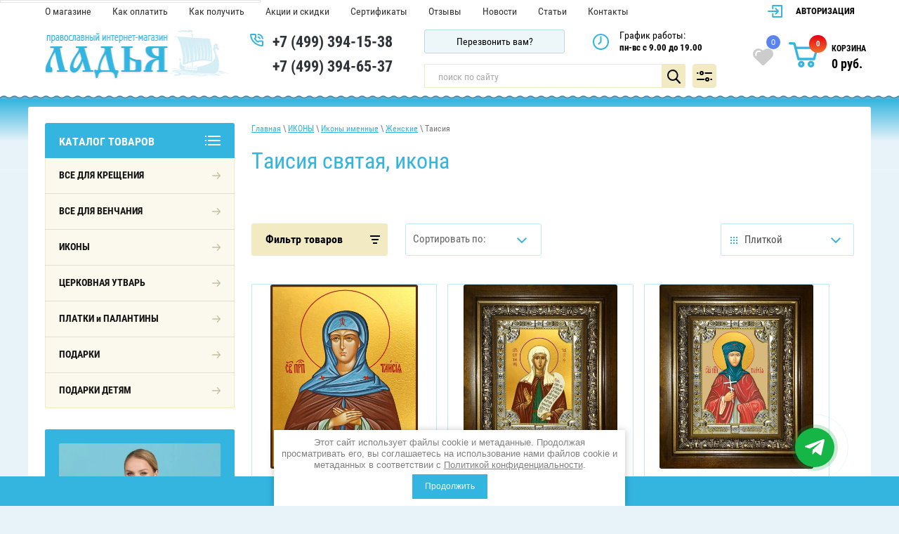

--- FILE ---
content_type: text/html; charset=utf-8
request_url: https://ladyamarket.ru/magazin/cart?products_only=1
body_size: 165
content:



	
	
				

	<p>Корзина пуста <a class="shop2-btn" href="/magazin">Перейти на главную магазина</a></p>

	




--- FILE ---
content_type: text/html; charset=utf-8
request_url: https://ladyamarket.ru/akcii-i-skidki
body_size: 47732
content:

<!doctype html>
 
<html lang="ru">
	 
	<head>
		 
		<meta charset="utf-8">
		 
		<meta name="robots" content="all"/>
		 <title>Акции и скидки в интернет-магазине Ладья</title> 
		<meta name="description" content="Акции и скидки православного интернет-магазина Ладья">
		 
		<meta name="keywords" content="Акции и скидки, иконы, платки, интернет-магазина Ладья">
		 
		<meta name="SKYPE_TOOLBAR" content="SKYPE_TOOLBAR_PARSER_COMPATIBLE">
		<meta name="viewport" content="width=device-width, height=device-height, initial-scale=1.0, maximum-scale=1.0, user-scalable=no">
		 
		<meta name="msapplication-tap-highlight" content="no"/>
		 
		<meta name="format-detection" content="telephone=no">
		 
		<meta http-equiv="x-rim-auto-match" content="none">
		 
		<link rel="stylesheet" href="/t/v2857/images/css/nzstyles.css">
		<!--  -->
		
		<script src="/g/libs/jquery/1.10.2/jquery.min.js"></script>
		 
				<link rel="stylesheet" href="/t/v2857/images/css/style.min.css">
		<link rel="stylesheet" href="/t/v2857/images/css/site_addons.scss.css"> 	
		

<meta name="yandex-verification" content="cc517c49bdd333e1" />
<meta name="google-site-verification" content="f8yX_JDDoIfMqoSl8ytvzg_I-BFNzqRy-BoiyMaS9yk" />
<link rel='stylesheet' type='text/css' href='/shared/highslide-4.1.13/highslide.min.css'/>
<script type='text/javascript' src='/shared/highslide-4.1.13/highslide-full.packed.js'></script>
<script type='text/javascript'>
hs.graphicsDir = '/shared/highslide-4.1.13/graphics/';
hs.outlineType = null;
hs.showCredits = false;
hs.lang={cssDirection:'ltr',loadingText:'Загрузка...',loadingTitle:'Кликните чтобы отменить',focusTitle:'Нажмите чтобы перенести вперёд',fullExpandTitle:'Увеличить',fullExpandText:'Полноэкранный',previousText:'Предыдущий',previousTitle:'Назад (стрелка влево)',nextText:'Далее',nextTitle:'Далее (стрелка вправо)',moveTitle:'Передвинуть',moveText:'Передвинуть',closeText:'Закрыть',closeTitle:'Закрыть (Esc)',resizeTitle:'Восстановить размер',playText:'Слайд-шоу',playTitle:'Слайд-шоу (пробел)',pauseText:'Пауза',pauseTitle:'Приостановить слайд-шоу (пробел)',number:'Изображение %1/%2',restoreTitle:'Нажмите чтобы посмотреть картинку, используйте мышь для перетаскивания. Используйте клавиши вперёд и назад'};</script>

            <!-- 46b9544ffa2e5e73c3c971fe2ede35a5 -->
            <script src='/shared/s3/js/lang/ru.js'></script>
            <script src='/shared/s3/js/common.min.js'></script>
        <link rel='stylesheet' type='text/css' href='/shared/s3/css/calendar.css' /><link rel="icon" href="/favicon.svg" type="image/svg+xml">

<!--s3_require-->
<link rel="stylesheet" href="/g/templates/pages/2016.1/pages_additional_1_0/pages.additional.1.0.css" type="text/css"/>
<!--/s3_require-->
		
		 <script type="text/javascript">
		 	var rrPartnerId = "5d9b5e3497a5282554d2695b";
			var rrApi = {};
			var rrApiOnReady = rrApiOnReady || [];
			rrApi.addToBasket = rrApi.order = rrApi.categoryView = rrApi.view =
			rrApi.recomMouseDown = rrApi.recomAddToCart = function() {};
			(function(d) {
			var ref = d.getElementsByTagName('script')[0];
			var apiJs, apiJsId = 'rrApi-jssdk';
			if (d.getElementById(apiJsId)) return;
			apiJs = d.createElement('script');
			apiJs.id = apiJsId;
			apiJs.async = true;
			apiJs.src = "//cdn.retailrocket.ru/content/javascript/tracking.js";
			ref.parentNode.insertBefore(apiJs, ref);
			}(document));
		</script>
		
		
		
		<script>
		$.ajaxSetup({
			complete: function(){
				console.log(1);
			}
		});
		</script>
		
		<link rel="stylesheet" href="/t/v2857/images/css/seo_optima_b.scss.css">
<script src="/t/v2857/images/js/seo_optima_b.js"></script>

<div class="cookies-warning cookies-block-js">
	<div class="cookies-warning__body">
		Этот сайт использует файлы cookie и метаданные. 
Продолжая просматривать его, вы соглашаетесь на использование нами файлов cookie и метаданных в соответствии 
с <a target="_blank" href="/politika-konfidencialnosti">Политикой конфиденциальности</a>. <br>
		<div class="cookies-warning__close gr-button-5 cookies-close-js">
			Продолжить
		</div>
	</div>
</div>		
				<script type="application/ld+json">{"@context": "https://schema.org","@type": "BreadcrumbList","itemListElement": [{"@type": "ListItem","position": 1,"name": "Главная","item": "https://ladyamarket.ru"},{"@type": "ListItem","position": 2,"name": "Акции и скидки"}]}</script>
				<link rel="stylesheet" href="/g/templates/shop2/2.72.2/css/owl.carousel.min.css">
		<script src="/g/templates/shop2/2.72.2/js/owl.carousel.min.js"></script>
		<link rel="stylesheet" href="/t/v2857/images/css/bdr_addons.scss.css">
		<link rel="stylesheet" href="/t/v2857/images/css/seo_addons.scss.css">
		<script src="/t/v2857/images/js/seo_addons2.js"></script>

		<link rel="stylesheet" href="/t/v2857/images/css/new_block.scss.css">
		<link rel="stylesheet" href="/t/v2857/images/css/actionbl.scss.css">
		
		<script src="/t/v2857/images/js/seo_action.js"></script>
	</head>
	 
	<body class="addons">
		 
		<div class="wrapper editorElement layer-type-wrapper" >
			  <div class="side-panel side-panel-63 widget-type-side_panel editorElement layer-type-widget widget-48" data-layers="['widget-14':['tablet-landscape':'inSide','tablet-portrait':'inSide','mobile-landscape':'inSide','mobile-portrait':'inSide'],'widget-10':['tablet-landscape':'inSide','tablet-portrait':'inSide','mobile-landscape':'inSide','mobile-portrait':'inSide'],'widget-9':['tablet-landscape':'inSide','tablet-portrait':'inSide','mobile-landscape':'inSide','mobile-portrait':'inSide'],'widget-13':['tablet-landscape':'onTop','tablet-portrait':'onTop','mobile-landscape':'onTop','mobile-portrait':'onTop'],'widget-62':['tablet-landscape':'onTop','tablet-portrait':'onTop','mobile-landscape':'onTop','mobile-portrait':'onTop'],'cart-burg':['tablet-landscape':'onTop','tablet-portrait':'onTop','mobile-landscape':'onTop','mobile-portrait':'onTop']]" data-phantom="0" data-position="left">
	<div class="side-panel-top">
		<div class="side-panel-button">
			<span class="side-panel-button-icon">
				<span class="side-panel-button-icon-line"></span>
				<span class="side-panel-button-icon-line"></span>
				<span class="side-panel-button-icon-line"></span>
			</span>
		</div>
		<div class="side-panel-top-inner" ></div>
	</div>
	<div class="side-panel-mask"></div>
	<div class="side-panel-content">
		<div class="side-panel-close"></div>		<div class="side-panel-content-inner"></div>
	</div>
</div>   
			<div class="editorElement layer-type-block ui-droppable block-2" >
				<div class="editorElement layer-type-block ui-droppable block-3" >
					<div class="editorElement layer-type-block ui-droppable block-8" >
						<div class="editorElement layer-type-block ui-droppable block-40" >
							<div class="layout column layout_14" >
								<div class="widget-9 horizontal menu-14 wm-widget-menu widget-type-menu_horizontal editorElement layer-type-widget" data-screen-button="more" data-responsive-tl="button" data-responsive-tp="button" data-responsive-ml="columned" data-more-text="..." data-child-icons="0">
									 
									<div class="menu-button">
										Меню
									</div>
									 
									<div class="menu-scroll">
										     <ul><li class="menu-item"><a href="/o-magazine" ><span class="menu-item-text">О магазине</span></a></li><li class="menu-item"><a href="/oplata" ><span class="menu-item-text">Как оплатить</span></a></li><li class="menu-item"><a href="/dostavka" ><span class="menu-item-text">Как получить</span></a></li><li class="opened active menu-item"><a href="/akcii-i-skidki" ><span class="menu-item-text">Акции и скидки</span></a></li><li class="menu-item"><a href="/sertifikaty" ><span class="menu-item-text">Сертификаты</span></a></li><li class="menu-item"><a href="/otzyvy" ><span class="menu-item-text">Отзывы</span></a></li><li class="menu-item"><a href="/novosti" ><span class="menu-item-text">Новости</span></a></li><li class="menu-item"><a href="/stati" ><span class="menu-item-text">Статьи</span></a></li><li class="menu-item"><a href="/kontakty" ><span class="menu-item-text">Контакты</span></a></li></ul> 
									</div>
									 
								</div>
							</div>
							<div class="layout column layout_22" >
								  <div class="authorization-22 widget-14 lined_mode authorization-init widget-type-authorization editorElement layer-type-widget">
			<label class="header" for="auth-tg22">
			<div class="header-text">
				<div class="align-elem">
											Авторизация
									</div>
			</div>
		</label>
		<input id="auth-tg22" class="tgl-but" type="checkbox">		<div class="block-body-drop">
		<div class="block-body">
												<form method="post" action="/users">
						<div class="form-inner">
							<div class="block-table">
								<input type="hidden" name="mode" value="login" />
								<div class="block-tr">
									<div class="title"><label for="auth-login" class="login-title">Логин:</label></div>									<input type="text" id="auth-login" class="auth-login" name="login" value="" />
								</div>

								<div class="block-tr">
									<div class="title"><label for="auth-password" class="password-title">Пароль:</label></div>									<div class="row">
										<input type="password" id="auth-password" class="auth-password" name="password" value="" />
										<button type="submit" class="signin-btn">Вход</button>									</div>
								</div>
							</div>
													</div>
						<div class="block-tr2">
							<div class="remember-me" wm-select="true" wm-selector=".authorization-[item_id] .remember-me"><label><input type="checkbox" onclick="this.value=(this.value=='0'?'1':'0');" value="0" name="remember" /> Запомнить меня</label></div>							<div class="authorization-links">
								<a href="/users/register" class="register">Регистрация</a>								<a href="/users/forgot_password" class="forgot">Забыли пароль?</a>							</div>
						</div>
					<re-captcha data-captcha="recaptcha"
     data-name="captcha"
     data-sitekey="6LddAuIZAAAAAAuuCT_s37EF11beyoreUVbJlVZM"
     data-lang="ru"
     data-rsize="invisible"
     data-type="image"
     data-theme="light"></re-captcha></form>
									</div>
	</div>
</div>  
							</div>
						</div>
						<div class="layout columned columns-3 layout_21_id_64" >
							<div class="layout column layout_64" >
								<div class="editorElement layer-type-block ui-droppable block-39" >
									<div class="layout column layout_54" >
										<div class="site-name-54 widget-31 widget-type-site_name editorElement layer-type-widget">
											 <a href="https://ladyamarket.ru"> 						 						 						<div class="sn-wrap">  
											<div class="sn-logo">
												 
												<img src="/d/site-logo_0.png" alt="">
												 
											</div>
											   
										</div>
										 </a> 
								</div>
							</div>
							<div class="layout column layout_5" >
								  	<div class="phones-5 widget-2 phones-block contacts-block widget-type-contacts_phone editorElement layer-type-widget">
		<div class="inner">
			<label class="cell-icon" for="tg-phones-5">
				<div class="icon"></div>
			</label>
			<input id="tg-phones-5" class="tgl-but" type="checkbox">
			<div class="block-body-drop">
				<div class="cell-text">
					<div class="title"><div class="align-elem">Телефон:</div></div>
					<div class="text_body">
						<div class="align-elem">
															<div><a href="tel:+74993941538">+7 (499) 394-15-38</a></div><div><a href="tel:+74993946537">+7 (499) 394-65-37</a></div>													</div>
					</div>
				</div>
			</div>
		</div>
	</div>
  
							</div>
						</div>
					</div>
					<div class="layout column layout_84" >
						<div class="editorElement layer-type-block ui-droppable block-44" >
							<div class="editorElement layer-type-block ui-droppable block-43" >
								<div class="layout column layout_77" >
									  	<a class="button-77 widget-56 widget-type-button editorElement layer-type-widget" href="#"  data-api-type="popup-form" data-api-url="/-/x-api/v1/public/?method=form/postform&param[form_id]=42356421&param[tpl]=wm.form.popup.tpl&placeholder=title&tit_en=0&sh_err_msg=0&ic_en=0&u_s=/users" data-wr-class="popover-wrap-77"><span>Перезвонить вам?</span></a>
  
								</div>
								<div class="layout column layout_79" >
									  	<div class="schedule-79 widget-58 schedule-block contacts-block widget-type-contacts_schedule editorElement layer-type-widget">
		<div class="inner">
			<label class="cell-icon" for="tg-schedule-79">
				<div class="icon"></div>
			</label>
			<input id="tg-schedule-79" class="tgl-but" type="checkbox">
			<div class="block-body-drop">
				<div class="cell-text">
					<div class="title"><div class="align-elem">График работы:</div></div>
					<div class="text_body">
						<div class="align-elem">пн-вс с 9.00 до 19.00</div>
					</div>
				</div>
			</div>
		</div>
	</div>
  
								</div>
							</div>
							<div class="layout columned columns-2 layout_84_id_88" >
								<div class="layout column layout_20" >
									  <div class="widget-13 search-20 wm-search widget-type-search editorElement layer-type-widget"
	 data-setting-type="fade"
	 data-setting-animate="0"
	 data-setting-animate_list="0,0,0,0,0"
		>
	<form class="wm-search-inner" method="get" action="/magazin/search">
		<input size="1" class="wm-input-default search-text" placeholder="поиск по сайту" type="text" name="s[name]" value="">
		<button class="wm-input-default" type="submit"></button>
	<re-captcha data-captcha="recaptcha"
     data-name="captcha"
     data-sitekey="6LddAuIZAAAAAAuuCT_s37EF11beyoreUVbJlVZM"
     data-lang="ru"
     data-rsize="invisible"
     data-type="image"
     data-theme="light"></re-captcha></form>
</div>  
								</div>
								<div class="layout column layout_88" >
									     
    
<div class="search-online-store">
    <div class="block-title">Расширенный поиск</div>

    <div class="block-body">
        <form class="dropdown" action="/magazin/search" enctype="multipart/form-data">
            <input type="hidden" name="sort_by" value="">
            
	        	
	                <div class="row search_price range_slider_wrapper">
	                        <div class="row-title">Цена ():</div>
	                        <div class="price_range clear-self">
	                                <input name="s[price][min]" type="tel" size="5" class="small low" value="0" />
	                                <input name="s[price][max]" type="tel" size="5" class="small hight" data-max="40000" value="40000" />
	                        </div>
	                        <div class="input_range_slider"></div>
	                </div>
	
	        
                            <div class="field text">
                    <label class="field-title" for="s[name]">Название:</label><br>
                    <label class="input"><input type="text" name="s[name]" id="s[name]" value=""></label>
                </div>
            
                            <div class="field text">
                    <label class="field-title" for="s[article]">Артикул:</label><br>
                    <label class="input"><input type="text" name="s[article]" id="s[article" value=""></label>
                </div>
            
                            <div class="field text">
                    <label class="field-title" for="search_text">Текст:</label><br>
                    <label class="input"><input type="text" name="search_text" id="search_text"  value=""></label>
                </div>
                        
                            <div class="field select">
                    <span class="field-title">Выберите категорию:</span><br>
                    <select name="s[folder_id]" id="s[folder_id]" data-placeholder="Все">
                        <option value="">Все</option>
                                                                                                                                        <option value="123362006" >
                                     ВСЕ ДЛЯ КРЕЩЕНИЯ
                                </option>
                                                                                                                <option value="236571606" >
                                    &raquo; Для мальчиков крестильные рубашки и наборы
                                </option>
                                                                                                                <option value="375427206" >
                                    &raquo;&raquo; Крестильные наборы для мальчиков
                                </option>
                                                                                                                <option value="375427606" >
                                    &raquo;&raquo;&raquo; КРЕСТИЛЬНЫЕ НАБОРЫ ДЛЯ МАЛЬЧИКОВ от 0 до 1 года
                                </option>
                                                                                                                <option value="375427806" >
                                    &raquo;&raquo;&raquo; КРЕСТИЛЬНЫЕ НАБОРЫ ДЛЯ МАЛЬЧИКОВ от 1 до 3 лет
                                </option>
                                                                                                                <option value="375428006" >
                                    &raquo;&raquo;&raquo; КРЕСТИЛЬНЫЕ НАБОРЫ ДЛЯ МАЛЬЧИКОВ от 4 до 9 лет
                                </option>
                                                                                                                <option value="375427406" >
                                    &raquo;&raquo; Крестильные рубашки для мальчиков
                                </option>
                                                                                                                <option value="375428806" >
                                    &raquo;&raquo;&raquo; КРЕСТИЛЬНЫЕ РУБАШКИ ДЛЯ МАЛЬЧИКОВ от 0 до 1 года
                                </option>
                                                                                                                <option value="375429006" >
                                    &raquo;&raquo;&raquo; КРЕСТИЛЬНЫЕ РУБАШКИ ДЛЯ МАЛЬЧИКОВ от 1 до 3 лет
                                </option>
                                                                                                                <option value="375429206" >
                                    &raquo;&raquo;&raquo; КРЕСТИЛЬНЫЕ РУБАШКИ ДЛЯ МАЛЬЧИКОВ от 4 до 9 лет
                                </option>
                                                                                                                <option value="375429406" >
                                    &raquo;&raquo;&raquo; КРЕСТИЛЬНЫЕ РУБАШКИ ДЛЯ МАЛЬЧИКОВ от 9 до 12 лет
                                </option>
                                                                                                                <option value="236571806" >
                                    &raquo; Для девочек крестильные платья и наборы
                                </option>
                                                                                                                <option value="375464406" >
                                    &raquo;&raquo; КРЕСТИЛЬНЫЕ НАБОРЫ ДЛЯ ДЕВОЧЕК
                                </option>
                                                                                                                <option value="375464606" >
                                    &raquo;&raquo;&raquo; КРЕСТИЛЬНЫЕ НАБОРЫ ДЛЯ ДЕВОЧЕК от 0 до 1 года
                                </option>
                                                                                                                <option value="375464806" >
                                    &raquo;&raquo;&raquo; КРЕСТИЛЬНЫЕ НАБОРЫ ДЛЯ ДЕВОЧЕК от 1 года до 3 лет
                                </option>
                                                                                                                <option value="375465006" >
                                    &raquo;&raquo;&raquo; КРЕСТИЛЬНЫЕ НАБОРЫ ДЛЯ ДЕВОЧЕК от 4 до 12 лет
                                </option>
                                                                                                                <option value="375465206" >
                                    &raquo;&raquo; КРЕСТИЛЬНЫЕ ПЛАТЬЯ И РУБАШКИ ДЛЯ ДЕВОЧЕК
                                </option>
                                                                                                                <option value="375465406" >
                                    &raquo;&raquo;&raquo; КРЕСТИЛЬНЫЕ ПЛАТЬЯ И РУБАШКИ ДЛЯ ДЕВОЧЕК от 0 до 1 года
                                </option>
                                                                                                                <option value="375465606" >
                                    &raquo;&raquo;&raquo; КРЕСТИЛЬНЫЕ ПЛАТЬЯ И РУБАШКИ ДЛЯ ДЕВОЧЕК от 1 до 3 лет
                                </option>
                                                                                                                <option value="375465806" >
                                    &raquo;&raquo;&raquo; КРЕСТИЛЬНЫЕ ПЛАТЬЯ И РУБАШКИ ДЛЯ ДЕВОЧЕК от 4 до 12 лет
                                </option>
                                                                                                                <option value="236572206" >
                                    &raquo; Головные уборы для детей
                                </option>
                                                                                                                <option value="256601705" >
                                    &raquo;&raquo; Чепчики для малышей и девочек
                                </option>
                                                                                                                <option value="256591105" >
                                    &raquo;&raquo; Косынки и платки для девочек
                                </option>
                                                                                                                <option value="256614705" >
                                    &raquo;&raquo; Капоры и капюшоны для девочек
                                </option>
                                                                                                                <option value="256586305" >
                                    &raquo;&raquo; Палантин-снуд для девочек
                                </option>
                                                                                                                <option value="123363606" >
                                    &raquo; Иконы Ангела Хранителя
                                </option>
                                                                                                                <option value="236572006" >
                                    &raquo; Рубашки для мужчин и женщин
                                </option>
                                                                                                                <option value="236572406" >
                                    &raquo; Крестильные пеленки и полотенца
                                </option>
                                                                                                                <option value="283165486" >
                                    &raquo;&raquo; КРЕСТИЛЬНЫЕ ПЕЛЕНКИ
                                </option>
                                                                                                                <option value="63404102" >
                                    &raquo;&raquo;&raquo; Махра
                                </option>
                                                                                                                <option value="63404702" >
                                    &raquo;&raquo;&raquo; Фланель
                                </option>
                                                                                                                <option value="283165886" >
                                    &raquo;&raquo; КРЕСТИЛЬНЫЕ ПОЛОТЕНЦА
                                </option>
                                                                                                                <option value="143608406" >
                                    &raquo; Подарки на Крестины
                                </option>
                                                                                                                <option value="126590806" >
                                     ВСЕ ДЛЯ ВЕНЧАНИЯ
                                </option>
                                                                                                                <option value="120223606" >
                                    &raquo; Венчальные свечи
                                </option>
                                                                                                                <option value="662429221" >
                                    &raquo; Венчальные  иконы
                                </option>
                                                                                                                <option value="643839621" >
                                    &raquo; Рушники и салфетки
                                </option>
                                                                                                                <option value="236594406" >
                                    &raquo;&raquo; Рушники
                                </option>
                                                                                                                <option value="236594606" >
                                    &raquo;&raquo; Венчальные наборы
                                </option>
                                                                                                                <option value="236594806" >
                                    &raquo;&raquo; Салфетки
                                </option>
                                                                                                                <option value="144523206" >
                                    &raquo; Иконы Петра и Февронии
                                </option>
                                                                                                                <option value="126592806" >
                                    &raquo; Венчальные накидки и платки
                                </option>
                                                                                                                <option value="643805621" >
                                     ИКОНЫ
                                </option>
                                                                                                                <option value="661983221" >
                                    &raquo; Иконы Спасителя
                                </option>
                                                                                                                <option value="28997702" >
                                    &raquo;&raquo; Великий Архиерей
                                </option>
                                                                                                                <option value="28998502" >
                                    &raquo;&raquo; Господь Вседержитель
                                </option>
                                                                                                                <option value="29012502" >
                                    &raquo;&raquo; Спас Нерукотворный
                                </option>
                                                                                                                <option value="29033102" >
                                    &raquo;&raquo; Спас в Силах
                                </option>
                                                                                                                <option value="29055102" >
                                    &raquo;&raquo; Спас Благое Молчание
                                </option>
                                                                                                                <option value="29057102" >
                                    &raquo;&raquo; Не рыдай Мене, Мати
                                </option>
                                                                                                                <option value="29058502" >
                                    &raquo;&raquo; Недремлющее Око
                                </option>
                                                                                                                <option value="29060102" >
                                    &raquo;&raquo; Деисус, Спас на престоле
                                </option>
                                                                                                                <option value="29063302" >
                                    &raquo;&raquo; Моление о Чаше
                                </option>
                                                                                                                <option value="672533621" >
                                    &raquo; Святая Троица
                                </option>
                                                                                                                <option value="661989821" >
                                    &raquo; Иконы Божией Матери
                                </option>
                                                                                                                <option value="144388006" >
                                    &raquo;&raquo; Казанская
                                </option>
                                                                                                                <option value="206237206" >
                                    &raquo;&raquo; Благовещение
                                </option>
                                                                                                                <option value="29183102" >
                                    &raquo;&raquo; Боголюбская
                                </option>
                                                                                                                <option value="29183502" >
                                    &raquo;&raquo; Богородица со сродницами
                                </option>
                                                                                                                <option value="14322701" >
                                    &raquo;&raquo; Валаамская
                                </option>
                                                                                                                <option value="30721102" >
                                    &raquo;&raquo; Ватопедская
                                </option>
                                                                                                                <option value="30721702" >
                                    &raquo;&raquo; Взыграние младенца
                                </option>
                                                                                                                <option value="144397806" >
                                    &raquo;&raquo; Взыскание погибших
                                </option>
                                                                                                                <option value="144389606" >
                                    &raquo;&raquo; Владимирская
                                </option>
                                                                                                                <option value="14324101" >
                                    &raquo;&raquo; Воспитание
                                </option>
                                                                                                                <option value="144398406" >
                                    &raquo;&raquo; Всех скорбящих Радость
                                </option>
                                                                                                                <option value="144398006" >
                                    &raquo;&raquo; Всецарица
                                </option>
                                                                                                                <option value="372149006" >
                                    &raquo;&raquo; Державная
                                </option>
                                                                                                                <option value="30817502" >
                                    &raquo;&raquo; Домницкая
                                </option>
                                                                                                                <option value="237136206" >
                                    &raquo;&raquo; Донская
                                </option>
                                                                                                                <option value="144398206" >
                                    &raquo;&raquo; Достойно есть
                                </option>
                                                                                                                <option value="220098606" >
                                    &raquo;&raquo; Живоносный Источник
                                </option>
                                                                                                                <option value="144396406" >
                                    &raquo;&raquo; Знамение
                                </option>
                                                                                                                <option value="144398606" >
                                    &raquo;&raquo; Иверская
                                </option>
                                                                                                                <option value="144395606" >
                                    &raquo;&raquo; Иерусалимская
                                </option>
                                                                                                                <option value="32363702" >
                                    &raquo;&raquo; Курско-Коренная
                                </option>
                                                                                                                <option value="33396702" >
                                    &raquo;&raquo; Млекопитательница
                                </option>
                                                                                                                <option value="144398806" >
                                    &raquo;&raquo; Неопалимая Купина
                                </option>
                                                                                                                <option value="144391806" >
                                    &raquo;&raquo; Нерушимая Стена
                                </option>
                                                                                                                <option value="144393606" >
                                    &raquo;&raquo; Неувядаемый Цвет
                                </option>
                                                                                                                <option value="144393006" >
                                    &raquo;&raquo; Неупиваемая Чаша
                                </option>
                                                                                                                <option value="144393806" >
                                    &raquo;&raquo; Нечаянная Радость
                                </option>
                                                                                                                <option value="36174102" >
                                    &raquo;&raquo; О Тебе радуется
                                </option>
                                                                                                                <option value="36174502" >
                                    &raquo;&raquo; Одигитрия
                                </option>
                                                                                                                <option value="144395206" >
                                    &raquo;&raquo; Остробрамская
                                </option>
                                                                                                                <option value="36177902" >
                                    &raquo;&raquo; Отрада и Утешение
                                </option>
                                                                                                                <option value="144396606" >
                                    &raquo;&raquo; Покров
                                </option>
                                                                                                                <option value="144391206" >
                                    &raquo;&raquo; Помощница в родах
                                </option>
                                                                                                                <option value="144394206" >
                                    &raquo;&raquo; Почаевская
                                </option>
                                                                                                                <option value="144394006" >
                                    &raquo;&raquo; Прибавление ума
                                </option>
                                                                                                                <option value="46958902" >
                                    &raquo;&raquo; Призри на смирение
                                </option>
                                                                                                                <option value="144390206" >
                                    &raquo;&raquo; Семистрельная
                                </option>
                                                                                                                <option value="46959702" >
                                    &raquo;&raquo; Скорбящая о младенцах во чреве убиенных
                                </option>
                                                                                                                <option value="144394406" >
                                    &raquo;&raquo; Скоропослушница
                                </option>
                                                                                                                <option value="94646086" >
                                    &raquo;&raquo; Смоленская
                                </option>
                                                                                                                <option value="222461406" >
                                    &raquo;&raquo; Спорительница хлебов
                                </option>
                                                                                                                <option value="14294101" >
                                    &raquo;&raquo; Споручница грешных
                                </option>
                                                                                                                <option value="213188006" >
                                    &raquo;&raquo; Страстная
                                </option>
                                                                                                                <option value="144395406" >
                                    &raquo;&raquo; Тихвинская
                                </option>
                                                                                                                <option value="48392502" >
                                    &raquo;&raquo; Толгская
                                </option>
                                                                                                                <option value="48391702" >
                                    &raquo;&raquo; Трех Радостей
                                </option>
                                                                                                                <option value="144395806" >
                                    &raquo;&raquo; Троеручица
                                </option>
                                                                                                                <option value="144395006" >
                                    &raquo;&raquo; Умиление
                                </option>
                                                                                                                <option value="48648302" >
                                    &raquo;&raquo; Умягчение злых сердец
                                </option>
                                                                                                                <option value="144394606" >
                                    &raquo;&raquo; Успение
                                </option>
                                                                                                                <option value="216080206" >
                                    &raquo;&raquo; Утоли моя печали
                                </option>
                                                                                                                <option value="144396206" >
                                    &raquo;&raquo; Феодоровская
                                </option>
                                                                                                                <option value="48648702" >
                                    &raquo;&raquo; Хлебная (Хлебенная)
                                </option>
                                                                                                                <option value="144394806" >
                                    &raquo;&raquo; Целительница
                                </option>
                                                                                                                <option value="94649486" >
                                    &raquo;&raquo; Экономисса (Домостроительница)
                                </option>
                                                                                                                <option value="50485502" >
                                    &raquo;&raquo; Редкие иконы
                                </option>
                                                                                                                <option value="139807702" >
                                    &raquo;&raquo;&raquo; Абалакская
                                </option>
                                                                                                                <option value="29107902" >
                                    &raquo;&raquo;&raquo; Августовская
                                </option>
                                                                                                                <option value="7542101" >
                                    &raquo;&raquo;&raquo; Аз есть с вами
                                </option>
                                                                                                                <option value="29172702" >
                                    &raquo;&raquo;&raquo; Акафистная
                                </option>
                                                                                                                <option value="29173902" >
                                    &raquo;&raquo;&raquo; Акидимская
                                </option>
                                                                                                                <option value="29174902" >
                                    &raquo;&raquo;&raquo; Александрийская
                                </option>
                                                                                                                <option value="29176502" >
                                    &raquo;&raquo;&raquo; Андрониковская
                                </option>
                                                                                                                <option value="139807902" >
                                    &raquo;&raquo;&raquo; Арапетская (Аравийская)
                                </option>
                                                                                                                <option value="140264102" >
                                    &raquo;&raquo;&raquo; Армянская
                                </option>
                                                                                                                <option value="29178502" >
                                    &raquo;&raquo;&raquo; Ахтырская
                                </option>
                                                                                                                <option value="94623886" >
                                    &raquo;&raquo;&raquo; Белыничская
                                </option>
                                                                                                                <option value="29180502" >
                                    &raquo;&raquo;&raquo; Беседная
                                </option>
                                                                                                                <option value="29181902" >
                                    &raquo;&raquo;&raquo; Благодатное Небо
                                </option>
                                                                                                                <option value="30720902" >
                                    &raquo;&raquo;&raquo; Бысть Чрево Твое Святая Трапеза
                                </option>
                                                                                                                <option value="140527302" >
                                    &raquo;&raquo;&raquo; В скорбех и печалех Утешение
                                </option>
                                                                                                                <option value="30721302" >
                                    &raquo;&raquo;&raquo; Вертоград заключенный
                                </option>
                                                                                                                <option value="30743702" >
                                    &raquo;&raquo;&raquo; Виленская
                                </option>
                                                                                                                <option value="206237006" >
                                    &raquo;&raquo;&raquo; Вифлеемская
                                </option>
                                                                                                                <option value="30815502" >
                                    &raquo;&raquo;&raquo; Влахернская
                                </option>
                                                                                                                <option value="30815902" >
                                    &raquo;&raquo;&raquo; Всеблаженная
                                </option>
                                                                                                                <option value="30816102" >
                                    &raquo;&raquo;&raquo; Галатская
                                </option>
                                                                                                                <option value="160020102" >
                                    &raquo;&raquo;&raquo; Геронтисса
                                </option>
                                                                                                                <option value="30816302" >
                                    &raquo;&raquo;&raquo; Гребневская
                                </option>
                                                                                                                <option value="30816502" >
                                    &raquo;&raquo;&raquo; Грузинская
                                </option>
                                                                                                                <option value="30816702" >
                                    &raquo;&raquo;&raquo; Далматская
                                </option>
                                                                                                                <option value="30816902" >
                                    &raquo;&raquo;&raquo; Дарование молитвы
                                </option>
                                                                                                                <option value="30817102" >
                                    &raquo;&raquo;&raquo; Девпетерувская
                                </option>
                                                                                                                <option value="30817302" >
                                    &raquo;&raquo;&raquo; Деисусная
                                </option>
                                                                                                                <option value="160020302" >
                                    &raquo;&raquo;&raquo; Днепровская
                                </option>
                                                                                                                <option value="160020502" >
                                    &raquo;&raquo;&raquo; Долинская
                                </option>
                                                                                                                <option value="30817702" >
                                    &raquo;&raquo;&raquo; Домостроительница
                                </option>
                                                                                                                <option value="30817902" >
                                    &raquo;&raquo;&raquo; Древо Пресвятой Богородицы
                                </option>
                                                                                                                <option value="160020702" >
                                    &raquo;&raquo;&raquo; Египетская
                                </option>
                                                                                                                <option value="30818102" >
                                    &raquo;&raquo;&raquo; Елецкая
                                </option>
                                                                                                                <option value="7591301" >
                                    &raquo;&raquo;&raquo; Жировицкая
                                </option>
                                                                                                                <option value="32361502" >
                                    &raquo;&raquo;&raquo; Игоревская
                                </option>
                                                                                                                <option value="32361702" >
                                    &raquo;&raquo;&raquo; Игрицкая
                                </option>
                                                                                                                <option value="32361902" >
                                    &raquo;&raquo;&raquo; Игумения Горы Афонской
                                </option>
                                                                                                                <option value="32362102" >
                                    &raquo;&raquo;&raquo; Избавительница
                                </option>
                                                                                                                <option value="30818302" >
                                    &raquo;&raquo;&raquo; Избавление от бед страждущих
                                </option>
                                                                                                                <option value="32362302" >
                                    &raquo;&raquo;&raquo; Ильинская
                                </option>
                                                                                                                <option value="7592301" >
                                    &raquo;&raquo;&raquo; Калужская
                                </option>
                                                                                                                <option value="32362502" >
                                    &raquo;&raquo;&raquo; Касперовская
                                </option>
                                                                                                                <option value="32362702" >
                                    &raquo;&raquo;&raquo; Киево-Братская
                                </option>
                                                                                                                <option value="32362902" >
                                    &raquo;&raquo;&raquo; Киккская
                                </option>
                                                                                                                <option value="83018102" >
                                    &raquo;&raquo;&raquo; Кипрская
                                </option>
                                                                                                                <option value="160020902" >
                                    &raquo;&raquo;&raquo; Клиросная
                                </option>
                                                                                                                <option value="160021302" >
                                    &raquo;&raquo;&raquo; Ключ вразумления
                                </option>
                                                                                                                <option value="32363102" >
                                    &raquo;&raquo;&raquo; Козельщанская
                                </option>
                                                                                                                <option value="32363302" >
                                    &raquo;&raquo;&raquo; Коневская
                                </option>
                                                                                                                <option value="32363502" >
                                    &raquo;&raquo;&raquo; Корсунская
                                </option>
                                                                                                                <option value="160021502" >
                                    &raquo;&raquo;&raquo; Леньковская
                                </option>
                                                                                                                <option value="33395302" >
                                    &raquo;&raquo;&raquo; Лиддская
                                </option>
                                                                                                                <option value="33395702" >
                                    &raquo;&raquo;&raquo; Любечская
                                </option>
                                                                                                                <option value="33395902" >
                                    &raquo;&raquo;&raquo; Миасинская
                                </option>
                                                                                                                <option value="33396102" >
                                    &raquo;&raquo;&raquo; Милостивая
                                </option>
                                                                                                                <option value="33396302" >
                                    &raquo;&raquo;&raquo; Минская
                                </option>
                                                                                                                <option value="33396902" >
                                    &raquo;&raquo;&raquo; Молченская
                                </option>
                                                                                                                <option value="33397302" >
                                    &raquo;&raquo;&raquo; Муромская
                                </option>
                                                                                                                <option value="33397502" >
                                    &raquo;&raquo;&raquo; Непроходимая Дверь
                                </option>
                                                                                                                <option value="33397902" >
                                    &raquo;&raquo;&raquo; Неувядаемая Роза
                                </option>
                                                                                                                <option value="36173502" >
                                    &raquo;&raquo;&raquo; Новодворская
                                </option>
                                                                                                                <option value="36173902" >
                                    &raquo;&raquo;&raquo; Новоникитская
                                </option>
                                                                                                                <option value="160021702" >
                                    &raquo;&raquo;&raquo; Обрадованная
                                </option>
                                                                                                                <option value="36174302" >
                                    &raquo;&raquo;&raquo; Огневидная
                                </option>
                                                                                                                <option value="36174702" >
                                    &raquo;&raquo;&raquo; Оковецкая
                                </option>
                                                                                                                <option value="165206902" >
                                    &raquo;&raquo;&raquo; Оршанская
                                </option>
                                                                                                                <option value="87570102" >
                                    &raquo;&raquo;&raquo; Отчаянных единая Надежда
                                </option>
                                                                                                                <option value="36178102" >
                                    &raquo;&raquo;&raquo; Песчанская
                                </option>
                                                                                                                <option value="36197302" >
                                    &raquo;&raquo;&raquo; Петровская
                                </option>
                                                                                                                <option value="40056102" >
                                    &raquo;&raquo;&raquo; Печерская
                                </option>
                                                                                                                <option value="165207102" >
                                    &raquo;&raquo;&raquo; Плач Пресвятой Богородицы
                                </option>
                                                                                                                <option value="165207302" >
                                    &raquo;&raquo;&raquo; Попская
                                </option>
                                                                                                                <option value="165207502" >
                                    &raquo;&raquo;&raquo; Порт-Артурская
                                </option>
                                                                                                                <option value="165207702" >
                                    &raquo;&raquo;&raquo; Похвала Пресвятой Богородицы
                                </option>
                                                                                                                <option value="140540702" >
                                    &raquo;&raquo;&raquo; Пояс Богородицы
                                </option>
                                                                                                                <option value="165207902" >
                                    &raquo;&raquo;&raquo; Прежде Рождества и по Рождестве Дева
                                </option>
                                                                                                                <option value="13679301" >
                                    &raquo;&raquo;&raquo; Пюхтицкая
                                </option>
                                                                                                                <option value="46959102" >
                                    &raquo;&raquo;&raquo; Рудневская
                                </option>
                                                                                                                <option value="46959302" >
                                    &raquo;&raquo;&raquo; Светоявленная
                                </option>
                                                                                                                <option value="46959502" >
                                    &raquo;&raquo;&raquo; Седмиезерская
                                </option>
                                                                                                                <option value="165208102" >
                                    &raquo;&raquo;&raquo; Словенская
                                </option>
                                                                                                                <option value="46960102" >
                                    &raquo;&raquo;&raquo; Слово плоть бысть
                                </option>
                                                                                                                <option value="46959902" >
                                    &raquo;&raquo;&raquo; Старорусская
                                </option>
                                                                                                                <option value="48392302" >
                                    &raquo;&raquo;&raquo; Теребенская (Теребинская)
                                </option>
                                                                                                                <option value="48392702" >
                                    &raquo;&raquo;&raquo; Тотемская
                                </option>
                                                                                                                <option value="48648102" >
                                    &raquo;&raquo;&raquo; Тучная Гора
                                </option>
                                                                                                                <option value="165208302" >
                                    &raquo;&raquo;&raquo; Утоли моя болезни
                                </option>
                                                                                                                <option value="48648902" >
                                    &raquo;&raquo;&raquo; Холмская
                                </option>
                                                                                                                <option value="48649302" >
                                    &raquo;&raquo;&raquo; Цареградская
                                </option>
                                                                                                                <option value="165208502" >
                                    &raquo;&raquo;&raquo; Цесарская
                                </option>
                                                                                                                <option value="165208702" >
                                    &raquo;&raquo;&raquo; Цхинвальская
                                </option>
                                                                                                                <option value="48649102" >
                                    &raquo;&raquo;&raquo; Ченстоховская
                                </option>
                                                                                                                <option value="48649502" >
                                    &raquo;&raquo;&raquo; Черниговская
                                </option>
                                                                                                                <option value="165208902" >
                                    &raquo;&raquo;&raquo; Честнейшая Херувим
                                </option>
                                                                                                                <option value="13640501" >
                                    &raquo;&raquo;&raquo; Четырехчастная
                                </option>
                                                                                                                <option value="165209102" >
                                    &raquo;&raquo;&raquo; Чубковская
                                </option>
                                                                                                                <option value="48649702" >
                                    &raquo;&raquo;&raquo; Чухломская
                                </option>
                                                                                                                <option value="48649902" >
                                    &raquo;&raquo;&raquo; Шуйская
                                </option>
                                                                                                                <option value="48650102" >
                                    &raquo;&raquo;&raquo; Югская
                                </option>
                                                                                                                <option value="165209302" >
                                    &raquo;&raquo;&raquo; Якобштадтская
                                </option>
                                                                                                                <option value="48650302" >
                                    &raquo;&raquo;&raquo; Ярославская
                                </option>
                                                                                                                <option value="48793102" >
                                    &raquo;&raquo;&raquo; Яхромская
                                </option>
                                                                                                                <option value="672575221" >
                                    &raquo; Иконы Ангела Хранителя и Архангелов
                                </option>
                                                                                                                <option value="29091102" >
                                    &raquo;&raquo; Ангел Хранитель
                                </option>
                                                                                                                <option value="50152902" >
                                    &raquo;&raquo; Архангелы
                                </option>
                                                                                                                <option value="87259302" >
                                    &raquo; Иконы Апостолов
                                </option>
                                                                                                                <option value="87276902" >
                                    &raquo;&raquo; Андрей апостол
                                </option>
                                                                                                                <option value="87420902" >
                                    &raquo;&raquo; Иаков (Яков) апостол
                                </option>
                                                                                                                <option value="87433902" >
                                    &raquo;&raquo; Иоанн (Иван) апостол
                                </option>
                                                                                                                <option value="87486502" >
                                    &raquo;&raquo; Лука апостол
                                </option>
                                                                                                                <option value="87486702" >
                                    &raquo;&raquo; Лука и Марк апостолы
                                </option>
                                                                                                                <option value="87486902" >
                                    &raquo;&raquo; Марк апостол
                                </option>
                                                                                                                <option value="87483702" >
                                    &raquo;&raquo; Матфей апостол
                                </option>
                                                                                                                <option value="87484302" >
                                    &raquo;&raquo; Павел апостол
                                </option>
                                                                                                                <option value="87484902" >
                                    &raquo;&raquo; Петр апостол
                                </option>
                                                                                                                <option value="87485102" >
                                    &raquo;&raquo; Петр и Павел апостолы
                                </option>
                                                                                                                <option value="87485902" >
                                    &raquo;&raquo; Симон апостол
                                </option>
                                                                                                                <option value="87486102" >
                                    &raquo;&raquo; Филипп апостол
                                </option>
                                                                                                                <option value="87486302" >
                                    &raquo;&raquo; Фома апостол
                                </option>
                                                                                                                <option value="90969506" >
                                    &raquo;&raquo; Трофим апостол
                                </option>
                                                                                                                <option value="79591302" >
                                    &raquo; Иконы Святых
                                </option>
                                                                                                                <option value="79682902" >
                                    &raquo;&raquo; Вера, Надежда, Любовь и их матерь София
                                </option>
                                                                                                                <option value="79901702" >
                                    &raquo;&raquo; Георгий Победоносец
                                </option>
                                                                                                                <option value="130510702" >
                                    &raquo;&raquo; Киприан и Иустина
                                </option>
                                                                                                                <option value="80474502" >
                                    &raquo;&raquo; Ксения Петербургская
                                </option>
                                                                                                                <option value="156606006" >
                                    &raquo;&raquo; Матрона Московская
                                </option>
                                                                                                                <option value="211524406" >
                                    &raquo;&raquo; Николай Чудотворец
                                </option>
                                                                                                                <option value="80497902" >
                                    &raquo;&raquo; Пантелеимон Целитель
                                </option>
                                                                                                                <option value="16853502" >
                                    &raquo;&raquo; Петр и Феврония
                                </option>
                                                                                                                <option value="80500702" >
                                    &raquo;&raquo; Серафим Саровский
                                </option>
                                                                                                                <option value="80506502" >
                                    &raquo;&raquo; Сергий Радонежский
                                </option>
                                                                                                                <option value="80513702" >
                                    &raquo;&raquo; Спиридон Тримифунтский
                                </option>
                                                                                                                <option value="95570886" >
                                    &raquo; Иконы Праздников
                                </option>
                                                                                                                <option value="124542502" >
                                    &raquo;&raquo; Благословение детей
                                </option>
                                                                                                                <option value="124543702" >
                                    &raquo;&raquo; Брак в Кане Галилейской
                                </option>
                                                                                                                <option value="124543902" >
                                    &raquo;&raquo; Вифлеемские младенцы
                                </option>
                                                                                                                <option value="126755702" >
                                    &raquo;&raquo; Воскресение Христово
                                </option>
                                                                                                                <option value="124542302" >
                                    &raquo;&raquo; Двунадесятые праздники
                                </option>
                                                                                                                <option value="205632302" >
                                    &raquo;&raquo;&raquo; Благовещение Пресвятой Богородицы
                                </option>
                                                                                                                <option value="3435504" >
                                    &raquo;&raquo;&raquo; Богоявление, Крещение Господне
                                </option>
                                                                                                                <option value="3435704" >
                                    &raquo;&raquo;&raquo; Введение во храм Пресвятой Богородицы
                                </option>
                                                                                                                <option value="3435904" >
                                    &raquo;&raquo;&raquo; Воздвижение Креста Господня
                                </option>
                                                                                                                <option value="3440504" >
                                    &raquo;&raquo;&raquo; Вознесение Господне
                                </option>
                                                                                                                <option value="3457704" >
                                    &raquo;&raquo;&raquo; Вход Господень в Иерусалим
                                </option>
                                                                                                                <option value="3546104" >
                                    &raquo;&raquo;&raquo; Преображение Господне
                                </option>
                                                                                                                <option value="3548904" >
                                    &raquo;&raquo;&raquo; Рождество Пресвятой Богородицы
                                </option>
                                                                                                                <option value="4559504" >
                                    &raquo;&raquo;&raquo; Рождество Христово
                                </option>
                                                                                                                <option value="4559704" >
                                    &raquo;&raquo;&raquo; Сретение Господне
                                </option>
                                                                                                                <option value="4559904" >
                                    &raquo;&raquo;&raquo; Успение Пресвятой Богородицы
                                </option>
                                                                                                                <option value="126709302" >
                                    &raquo;&raquo; Зачатие святой Анны
                                </option>
                                                                                                                <option value="124543102" >
                                    &raquo;&raquo; Распятие Господа нашего Иисуса Христа
                                </option>
                                                                                                                <option value="126727702" >
                                    &raquo;&raquo; Сорок мучеников
                                </option>
                                                                                                                <option value="117992406" >
                                    &raquo; Иконы именные
                                </option>
                                                                                                                <option value="132909806" >
                                    &raquo;&raquo; Мужские
                                </option>
                                                                                                                <option value="15332502" >
                                    &raquo;&raquo;&raquo; Августин
                                </option>
                                                                                                                <option value="50668302" >
                                    &raquo;&raquo;&raquo; Авель
                                </option>
                                                                                                                <option value="50668902" >
                                    &raquo;&raquo;&raquo; Авраам
                                </option>
                                                                                                                <option value="50669302" >
                                    &raquo;&raquo;&raquo; Авраамий
                                </option>
                                                                                                                <option value="18647501" >
                                    &raquo;&raquo;&raquo; Адриан
                                </option>
                                                                                                                <option value="145086806" >
                                    &raquo;&raquo;&raquo; Александр
                                </option>
                                                                                                                <option value="145087006" >
                                    &raquo;&raquo;&raquo; Алексий
                                </option>
                                                                                                                <option value="50669502" >
                                    &raquo;&raquo;&raquo; Амвросий
                                </option>
                                                                                                                <option value="80155502" >
                                    &raquo;&raquo;&raquo; Амос
                                </option>
                                                                                                                <option value="50670502" >
                                    &raquo;&raquo;&raquo; Анастасий
                                </option>
                                                                                                                <option value="198368206" >
                                    &raquo;&raquo;&raquo; Анатолий
                                </option>
                                                                                                                <option value="145087206" >
                                    &raquo;&raquo;&raquo; Андрей
                                </option>
                                                                                                                <option value="202565806" >
                                    &raquo;&raquo;&raquo; Антип
                                </option>
                                                                                                                <option value="145087406" >
                                    &raquo;&raquo;&raquo; Антоний
                                </option>
                                                                                                                <option value="80156102" >
                                    &raquo;&raquo;&raquo; Аполлинарий
                                </option>
                                                                                                                <option value="80166502" >
                                    &raquo;&raquo;&raquo; Арефа
                                </option>
                                                                                                                <option value="18681901" >
                                    &raquo;&raquo;&raquo; Аркадий
                                </option>
                                                                                                                <option value="145087606" >
                                    &raquo;&raquo;&raquo; Арсений
                                </option>
                                                                                                                <option value="145087806" >
                                    &raquo;&raquo;&raquo; Артемий
                                </option>
                                                                                                                <option value="50670302" >
                                    &raquo;&raquo;&raquo; Архип
                                </option>
                                                                                                                <option value="50669702" >
                                    &raquo;&raquo;&raquo; Афанасий
                                </option>
                                                                                                                <option value="80166702" >
                                    &raquo;&raquo;&raquo; Бидзина
                                </option>
                                                                                                                <option value="18648101" >
                                    &raquo;&raquo;&raquo; Борис
                                </option>
                                                                                                                <option value="198368406" >
                                    &raquo;&raquo;&raquo; Вадим
                                </option>
                                                                                                                <option value="18701101" >
                                    &raquo;&raquo;&raquo; Валентин
                                </option>
                                                                                                                <option value="198368606" >
                                    &raquo;&raquo;&raquo; Валерий
                                </option>
                                                                                                                <option value="50187702" >
                                    &raquo;&raquo;&raquo; Варахиил
                                </option>
                                                                                                                <option value="50670902" >
                                    &raquo;&raquo;&raquo; Варнава
                                </option>
                                                                                                                <option value="50670702" >
                                    &raquo;&raquo;&raquo; Варсонофий
                                </option>
                                                                                                                <option value="202736806" >
                                    &raquo;&raquo;&raquo; Василий
                                </option>
                                                                                                                <option value="80176702" >
                                    &raquo;&raquo;&raquo; Василиск
                                </option>
                                                                                                                <option value="50671302" >
                                    &raquo;&raquo;&raquo; Венедикт
                                </option>
                                                                                                                <option value="50670102" >
                                    &raquo;&raquo;&raquo; Вениамин
                                </option>
                                                                                                                <option value="202738006" >
                                    &raquo;&raquo;&raquo; Виктор
                                </option>
                                                                                                                <option value="80177302" >
                                    &raquo;&raquo;&raquo; Вит
                                </option>
                                                                                                                <option value="202740606" >
                                    &raquo;&raquo;&raquo; Виталий
                                </option>
                                                                                                                <option value="145088006" >
                                    &raquo;&raquo;&raquo; Владимир
                                </option>
                                                                                                                <option value="157638006" >
                                    &raquo;&raquo;&raquo; Владислав
                                </option>
                                                                                                                <option value="18708101" >
                                    &raquo;&raquo;&raquo; Вонифатий
                                </option>
                                                                                                                <option value="68467102" >
                                    &raquo;&raquo;&raquo; Всеволод
                                </option>
                                                                                                                <option value="240924206" >
                                    &raquo;&raquo;&raquo; Вячеслав
                                </option>
                                                                                                                <option value="94603686" >
                                    &raquo;&raquo;&raquo; Гавриил
                                </option>
                                                                                                                <option value="80181902" >
                                    &raquo;&raquo;&raquo; Гедеон
                                </option>
                                                                                                                <option value="222463006" >
                                    &raquo;&raquo;&raquo; Геннадий
                                </option>
                                                                                                                <option value="145088206" >
                                    &raquo;&raquo;&raquo; Георгий
                                </option>
                                                                                                                <option value="68480102" >
                                    &raquo;&raquo;&raquo; Герасим
                                </option>
                                                                                                                <option value="18636301" >
                                    &raquo;&raquo;&raquo; Герман
                                </option>
                                                                                                                <option value="145088406" >
                                    &raquo;&raquo;&raquo; Глеб
                                </option>
                                                                                                                <option value="68662702" >
                                    &raquo;&raquo;&raquo; Гордий
                                </option>
                                                                                                                <option value="18658101" >
                                    &raquo;&raquo;&raquo; Григорий
                                </option>
                                                                                                                <option value="256221908" >
                                    &raquo;&raquo;&raquo; Гурий
                                </option>
                                                                                                                <option value="145091206" >
                                    &raquo;&raquo;&raquo; Гурий, Самон и Авив
                                </option>
                                                                                                                <option value="19446101" >
                                    &raquo;&raquo;&raquo; Давид
                                </option>
                                                                                                                <option value="145091606" >
                                    &raquo;&raquo;&raquo; Даниил
                                </option>
                                                                                                                <option value="145092206" >
                                    &raquo;&raquo;&raquo; Димитрий
                                </option>
                                                                                                                <option value="68662902" >
                                    &raquo;&raquo;&raquo; Диомид
                                </option>
                                                                                                                <option value="80182102" >
                                    &raquo;&raquo;&raquo; Дион
                                </option>
                                                                                                                <option value="157639006" >
                                    &raquo;&raquo;&raquo; Дионисий
                                </option>
                                                                                                                <option value="155777806" >
                                    &raquo;&raquo;&raquo; Евгений
                                </option>
                                                                                                                <option value="68485102" >
                                    &raquo;&raquo;&raquo; Евфимий
                                </option>
                                                                                                                <option value="80182502" >
                                    &raquo;&raquo;&raquo; Евфросин
                                </option>
                                                                                                                <option value="240922206" >
                                    &raquo;&raquo;&raquo; Елисей
                                </option>
                                                                                                                <option value="80182702" >
                                    &raquo;&raquo;&raquo; Емилиан
                                </option>
                                                                                                                <option value="68485302" >
                                    &raquo;&raquo;&raquo; Епифаний
                                </option>
                                                                                                                <option value="68514302" >
                                    &raquo;&raquo;&raquo; Ермоген
                                </option>
                                                                                                                <option value="18712701" >
                                    &raquo;&raquo;&raquo; Ефрем
                                </option>
                                                                                                                <option value="238675206" >
                                    &raquo;&raquo;&raquo; Захарий
                                </option>
                                                                                                                <option value="80202302" >
                                    &raquo;&raquo;&raquo; Захария
                                </option>
                                                                                                                <option value="18646701" >
                                    &raquo;&raquo;&raquo; Зосима
                                </option>
                                                                                                                <option value="68533502" >
                                    &raquo;&raquo;&raquo; Иаков
                                </option>
                                                                                                                <option value="68533702" >
                                    &raquo;&raquo;&raquo; Игнатий
                                </option>
                                                                                                                <option value="145092406" >
                                    &raquo;&raquo;&raquo; Игорь
                                </option>
                                                                                                                <option value="80217102" >
                                    &raquo;&raquo;&raquo; Иезекииль
                                </option>
                                                                                                                <option value="68659902" >
                                    &raquo;&raquo;&raquo; Иеремия
                                </option>
                                                                                                                <option value="80229102" >
                                    &raquo;&raquo;&raquo; Иерофей
                                </option>
                                                                                                                <option value="68547302" >
                                    &raquo;&raquo;&raquo; Иларион
                                </option>
                                                                                                                <option value="145092606" >
                                    &raquo;&raquo;&raquo; Илия
                                </option>
                                                                                                                <option value="68663102" >
                                    &raquo;&raquo;&raquo; Инна
                                </option>
                                                                                                                <option value="68656302" >
                                    &raquo;&raquo;&raquo; Иннокентий
                                </option>
                                                                                                                <option value="79984702" >
                                    &raquo;&raquo;&raquo; Иоаким
                                </option>
                                                                                                                <option value="145092806" >
                                    &raquo;&raquo;&raquo; Иоанн
                                </option>
                                                                                                                <option value="76482102" >
                                    &raquo;&raquo;&raquo; Иоасаф
                                </option>
                                                                                                                <option value="78394302" >
                                    &raquo;&raquo;&raquo; Иов
                                </option>
                                                                                                                <option value="78442102" >
                                    &raquo;&raquo;&raquo; Иона
                                </option>
                                                                                                                <option value="78462302" >
                                    &raquo;&raquo;&raquo; Иосиф
                                </option>
                                                                                                                <option value="78469702" >
                                    &raquo;&raquo;&raquo; Ираклий
                                </option>
                                                                                                                <option value="79906502" >
                                    &raquo;&raquo;&raquo; Ириней
                                </option>
                                                                                                                <option value="79906902" >
                                    &raquo;&raquo;&raquo; Исаак
                                </option>
                                                                                                                <option value="79907302" >
                                    &raquo;&raquo;&raquo; Исаия
                                </option>
                                                                                                                <option value="79909902" >
                                    &raquo;&raquo;&raquo; Исмаил
                                </option>
                                                                                                                <option value="79910702" >
                                    &raquo;&raquo;&raquo; Иуда
                                </option>
                                                                                                                <option value="79910902" >
                                    &raquo;&raquo;&raquo; Иулиан
                                </option>
                                                                                                                <option value="79913302" >
                                    &raquo;&raquo;&raquo; Иулий
                                </option>
                                                                                                                <option value="79914102" >
                                    &raquo;&raquo;&raquo; Иустиниан
                                </option>
                                                                                                                <option value="79965502" >
                                    &raquo;&raquo;&raquo; Каллистрат
                                </option>
                                                                                                                <option value="79965702" >
                                    &raquo;&raquo;&raquo; Кассиан
                                </option>
                                                                                                                <option value="145093006" >
                                    &raquo;&raquo;&raquo; Киприан
                                </option>
                                                                                                                <option value="157638206" >
                                    &raquo;&raquo;&raquo; Кирилл
                                </option>
                                                                                                                <option value="79966102" >
                                    &raquo;&raquo;&raquo; Климент
                                </option>
                                                                                                                <option value="79966302" >
                                    &raquo;&raquo;&raquo; Кодрат
                                </option>
                                                                                                                <option value="145093206" >
                                    &raquo;&raquo;&raquo; Константин
                                </option>
                                                                                                                <option value="79966502" >
                                    &raquo;&raquo;&raquo; Косма
                                </option>
                                                                                                                <option value="79966702" >
                                    &raquo;&raquo;&raquo; Косма и Дамиан
                                </option>
                                                                                                                <option value="79967302" >
                                    &raquo;&raquo;&raquo; Кукша
                                </option>
                                                                                                                <option value="57432302" >
                                    &raquo;&raquo;&raquo; Лавр
                                </option>
                                                                                                                <option value="79967502" >
                                    &raquo;&raquo;&raquo; Лаврентий
                                </option>
                                                                                                                <option value="204548406" >
                                    &raquo;&raquo;&raquo; Лазарь
                                </option>
                                                                                                                <option value="204549406" >
                                    &raquo;&raquo;&raquo; Лев
                                </option>
                                                                                                                <option value="204549606" >
                                    &raquo;&raquo;&raquo; Леонид
                                </option>
                                                                                                                <option value="79967702" >
                                    &raquo;&raquo;&raquo; Леонтий
                                </option>
                                                                                                                <option value="145093406" >
                                    &raquo;&raquo;&raquo; Лука
                                </option>
                                                                                                                <option value="79967902" >
                                    &raquo;&raquo;&raquo; Лукиан
                                </option>
                                                                                                                <option value="204643006" >
                                    &raquo;&raquo;&raquo; Макарий
                                </option>
                                                                                                                <option value="155778206" >
                                    &raquo;&raquo;&raquo; Максим
                                </option>
                                                                                                                <option value="204645206" >
                                    &raquo;&raquo;&raquo; Марк
                                </option>
                                                                                                                <option value="93039102" >
                                    &raquo;&raquo;&raquo; Мартин
                                </option>
                                                                                                                <option value="145093606" >
                                    &raquo;&raquo;&raquo; Матфей
                                </option>
                                                                                                                <option value="79968102" >
                                    &raquo;&raquo;&raquo; Мелетий
                                </option>
                                                                                                                <option value="79968302" >
                                    &raquo;&raquo;&raquo; Мефодий
                                </option>
                                                                                                                <option value="79968902" >
                                    &raquo;&raquo;&raquo; Мина
                                </option>
                                                                                                                <option value="18699501" >
                                    &raquo;&raquo;&raquo; Мирон
                                </option>
                                                                                                                <option value="18659501" >
                                    &raquo;&raquo;&raquo; Митрофан
                                </option>
                                                                                                                <option value="145094006" >
                                    &raquo;&raquo;&raquo; Михаил
                                </option>
                                                                                                                <option value="79969102" >
                                    &raquo;&raquo;&raquo; Михей
                                </option>
                                                                                                                <option value="79969302" >
                                    &raquo;&raquo;&raquo; Моисей
                                </option>
                                                                                                                <option value="79969502" >
                                    &raquo;&raquo;&raquo; Назарий
                                </option>
                                                                                                                <option value="79969902" >
                                    &raquo;&raquo;&raquo; Нектарий
                                </option>
                                                                                                                <option value="79970102" >
                                    &raquo;&raquo;&raquo; Никандр
                                </option>
                                                                                                                <option value="145094206" >
                                    &raquo;&raquo;&raquo; Никита
                                </option>
                                                                                                                <option value="79970302" >
                                    &raquo;&raquo;&raquo; Никодим
                                </option>
                                                                                                                <option value="145094606" >
                                    &raquo;&raquo;&raquo; Николай
                                </option>
                                                                                                                <option value="18730101" >
                                    &raquo;&raquo;&raquo; Никон
                                </option>
                                                                                                                <option value="79970502" >
                                    &raquo;&raquo;&raquo; Нил
                                </option>
                                                                                                                <option value="79970702" >
                                    &raquo;&raquo;&raquo; Нифонт
                                </option>
                                                                                                                <option value="79970902" >
                                    &raquo;&raquo;&raquo; Ной
                                </option>
                                                                                                                <option value="145094806" >
                                    &raquo;&raquo;&raquo; Олег
                                </option>
                                                                                                                <option value="79978302" >
                                    &raquo;&raquo;&raquo; Онуфрий
                                </option>
                                                                                                                <option value="79978502" >
                                    &raquo;&raquo;&raquo; Осия
                                </option>
                                                                                                                <option value="145095006" >
                                    &raquo;&raquo;&raquo; Павел
                                </option>
                                                                                                                <option value="79978702" >
                                    &raquo;&raquo;&raquo; Павлин
                                </option>
                                                                                                                <option value="205430006" >
                                    &raquo;&raquo;&raquo; Паисий
                                </option>
                                                                                                                <option value="145095206" >
                                    &raquo;&raquo;&raquo; Пантелеимон
                                </option>
                                                                                                                <option value="79978902" >
                                    &raquo;&raquo;&raquo; Патапий
                                </option>
                                                                                                                <option value="79979902" >
                                    &raquo;&raquo;&raquo; Патрик
                                </option>
                                                                                                                <option value="79980102" >
                                    &raquo;&raquo;&raquo; Пахомий
                                </option>
                                                                                                                <option value="145095806" >
                                    &raquo;&raquo;&raquo; Петр
                                </option>
                                                                                                                <option value="79980502" >
                                    &raquo;&raquo;&raquo; Пимен
                                </option>
                                                                                                                <option value="79980702" >
                                    &raquo;&raquo;&raquo; Питирим
                                </option>
                                                                                                                <option value="205425606" >
                                    &raquo;&raquo;&raquo; Платон
                                </option>
                                                                                                                <option value="79981102" >
                                    &raquo;&raquo;&raquo; Порфирий
                                </option>
                                                                                                                <option value="79981302" >
                                    &raquo;&raquo;&raquo; Прохор
                                </option>
                                                                                                                <option value="50454102" >
                                    &raquo;&raquo;&raquo; Рафаил
                                </option>
                                                                                                                <option value="79981702" >
                                    &raquo;&raquo;&raquo; Римма
                                </option>
                                                                                                                <option value="94591486" >
                                    &raquo;&raquo;&raquo; Родион
                                </option>
                                                                                                                <option value="145096206" >
                                    &raquo;&raquo;&raquo; Роман
                                </option>
                                                                                                                <option value="18674101" >
                                    &raquo;&raquo;&raquo; Ростислав
                                </option>
                                                                                                                <option value="79981902" >
                                    &raquo;&raquo;&raquo; Рустик
                                </option>
                                                                                                                <option value="79982302" >
                                    &raquo;&raquo;&raquo; Савва
                                </option>
                                                                                                                <option value="18646901" >
                                    &raquo;&raquo;&raquo; Савватий
                                </option>
                                                                                                                <option value="79982502" >
                                    &raquo;&raquo;&raquo; Савелий
                                </option>
                                                                                                                <option value="79984102" >
                                    &raquo;&raquo;&raquo; Сампсон
                                </option>
                                                                                                                <option value="79984302" >
                                    &raquo;&raquo;&raquo; Самуил
                                </option>
                                                                                                                <option value="205447406" >
                                    &raquo;&raquo;&raquo; Святослав
                                </option>
                                                                                                                <option value="79984502" >
                                    &raquo;&raquo;&raquo; Севастиан
                                </option>
                                                                                                                <option value="145096406" >
                                    &raquo;&raquo;&raquo; Серафим
                                </option>
                                                                                                                <option value="145096606" >
                                    &raquo;&raquo;&raquo; Сергий
                                </option>
                                                                                                                <option value="79998302" >
                                    &raquo;&raquo;&raquo; Силуан
                                </option>
                                                                                                                <option value="205447806" >
                                    &raquo;&raquo;&raquo; Симеон (Семен)
                                </option>
                                                                                                                <option value="79998502" >
                                    &raquo;&raquo;&raquo; Симон
                                </option>
                                                                                                                <option value="79998702" >
                                    &raquo;&raquo;&raquo; Соломон
                                </option>
                                                                                                                <option value="145097006" >
                                    &raquo;&raquo;&raquo; Спиридон
                                </option>
                                                                                                                <option value="79999102" >
                                    &raquo;&raquo;&raquo; Стахий
                                </option>
                                                                                                                <option value="216219006" >
                                    &raquo;&raquo;&raquo; Стефан
                                </option>
                                                                                                                <option value="205565406" >
                                    &raquo;&raquo;&raquo; Стилиан
                                </option>
                                                                                                                <option value="79999902" >
                                    &raquo;&raquo;&raquo; Тимон
                                </option>
                                                                                                                <option value="157638406" >
                                    &raquo;&raquo;&raquo; Тимофей
                                </option>
                                                                                                                <option value="18663101" >
                                    &raquo;&raquo;&raquo; Тихон
                                </option>
                                                                                                                <option value="145097206" >
                                    &raquo;&raquo;&raquo; Трифон
                                </option>
                                                                                                                <option value="40647702" >
                                    &raquo;&raquo;&raquo; Трофим
                                </option>
                                                                                                                <option value="80000102" >
                                    &raquo;&raquo;&raquo; Уар
                                </option>
                                                                                                                <option value="80000302" >
                                    &raquo;&raquo;&raquo; Фавий
                                </option>
                                                                                                                <option value="80000502" >
                                    &raquo;&raquo;&raquo; Фаддей
                                </option>
                                                                                                                <option value="80001102" >
                                    &raquo;&raquo;&raquo; Фанурий
                                </option>
                                                                                                                <option value="80001302" >
                                    &raquo;&raquo;&raquo; Феликс
                                </option>
                                                                                                                <option value="80002702" >
                                    &raquo;&raquo;&raquo; Феогност
                                </option>
                                                                                                                <option value="50140902" >
                                    &raquo;&raquo;&raquo; Феодор (Федор)
                                </option>
                                                                                                                <option value="80002902" >
                                    &raquo;&raquo;&raquo; Феодосий
                                </option>
                                                                                                                <option value="18682701" >
                                    &raquo;&raquo;&raquo; Феодот (Богдан)
                                </option>
                                                                                                                <option value="80026102" >
                                    &raquo;&raquo;&raquo; Феофан
                                </option>
                                                                                                                <option value="80026302" >
                                    &raquo;&raquo;&raquo; Ферапонт
                                </option>
                                                                                                                <option value="80027102" >
                                    &raquo;&raquo;&raquo; Филарет
                                </option>
                                                                                                                <option value="18667101" >
                                    &raquo;&raquo;&raquo; Филипп
                                </option>
                                                                                                                <option value="57427702" >
                                    &raquo;&raquo;&raquo; Флор
                                </option>
                                                                                                                <option value="80027302" >
                                    &raquo;&raquo;&raquo; Фома
                                </option>
                                                                                                                <option value="80027502" >
                                    &raquo;&raquo;&raquo; Харитон
                                </option>
                                                                                                                <option value="80035902" >
                                    &raquo;&raquo;&raquo; Харлампий
                                </option>
                                                                                                                <option value="80036102" >
                                    &raquo;&raquo;&raquo; Эдуард
                                </option>
                                                                                                                <option value="80036902" >
                                    &raquo;&raquo;&raquo; Януарий
                                </option>
                                                                                                                <option value="145097406" >
                                    &raquo;&raquo;&raquo; Ярослав
                                </option>
                                                                                                                <option value="132909406" >
                                    &raquo;&raquo; Женские
                                </option>
                                                                                                                <option value="81705902" >
                                    &raquo;&raquo;&raquo; Августа
                                </option>
                                                                                                                <option value="82324902" >
                                    &raquo;&raquo;&raquo; Агапия
                                </option>
                                                                                                                <option value="82325502" >
                                    &raquo;&raquo;&raquo; Агафия
                                </option>
                                                                                                                <option value="82329502" >
                                    &raquo;&raquo;&raquo; Аглаида
                                </option>
                                                                                                                <option value="40639304" >
                                    &raquo;&raquo;&raquo; Агния
                                </option>
                                                                                                                <option value="82329702" >
                                    &raquo;&raquo;&raquo; Акилина
                                </option>
                                                                                                                <option value="157584806" >
                                    &raquo;&raquo;&raquo; Александра
                                </option>
                                                                                                                <option value="202566206" >
                                    &raquo;&raquo;&raquo; Алла
                                </option>
                                                                                                                <option value="145104606" >
                                    &raquo;&raquo;&raquo; Анастасия
                                </option>
                                                                                                                <option value="202567006" >
                                    &raquo;&raquo;&raquo; Ангелина
                                </option>
                                                                                                                <option value="82325302" >
                                    &raquo;&raquo;&raquo; Анисия
                                </option>
                                                                                                                <option value="145104806" >
                                    &raquo;&raquo;&raquo; Анна
                                </option>
                                                                                                                <option value="82332902" >
                                    &raquo;&raquo;&raquo; Антонина
                                </option>
                                                                                                                <option value="82333102" >
                                    &raquo;&raquo;&raquo; Анфиса
                                </option>
                                                                                                                <option value="110593502" >
                                    &raquo;&raquo;&raquo; Анфия
                                </option>
                                                                                                                <option value="145105006" >
                                    &raquo;&raquo;&raquo; Аполлинария
                                </option>
                                                                                                                <option value="82333302" >
                                    &raquo;&raquo;&raquo; Апполония
                                </option>
                                                                                                                <option value="82333502" >
                                    &raquo;&raquo;&raquo; Апфия (Аппия)
                                </option>
                                                                                                                <option value="14816901" >
                                    &raquo;&raquo;&raquo; Ариадна
                                </option>
                                                                                                                <option value="82334302" >
                                    &raquo;&raquo;&raquo; Арсения
                                </option>
                                                                                                                <option value="82334502" >
                                    &raquo;&raquo;&raquo; Афанасия
                                </option>
                                                                                                                <option value="202746606" >
                                    &raquo;&raquo;&raquo; Валентина
                                </option>
                                                                                                                <option value="158733806" >
                                    &raquo;&raquo;&raquo; Валерия
                                </option>
                                                                                                                <option value="145105206" >
                                    &raquo;&raquo;&raquo; Варвара
                                </option>
                                                                                                                <option value="82332702" >
                                    &raquo;&raquo;&raquo; Василисса
                                </option>
                                                                                                                <option value="82348902" >
                                    &raquo;&raquo;&raquo; Васса
                                </option>
                                                                                                                <option value="145105406" >
                                    &raquo;&raquo;&raquo; Вера
                                </option>
                                                                                                                <option value="145106206" >
                                    &raquo;&raquo;&raquo; Вероника
                                </option>
                                                                                                                <option value="157642006" >
                                    &raquo;&raquo;&raquo; Виктория
                                </option>
                                                                                                                <option value="82979102" >
                                    &raquo;&raquo;&raquo; Виринея
                                </option>
                                                                                                                <option value="198418606" >
                                    &raquo;&raquo;&raquo; Галина
                                </option>
                                                                                                                <option value="82349502" >
                                    &raquo;&raquo;&raquo; Глафира
                                </option>
                                                                                                                <option value="82349702" >
                                    &raquo;&raquo;&raquo; Гликерия
                                </option>
                                                                                                                <option value="145106406" >
                                    &raquo;&raquo;&raquo; Дария
                                </option>
                                                                                                                <option value="82351102" >
                                    &raquo;&raquo;&raquo; Домна
                                </option>
                                                                                                                <option value="82351302" >
                                    &raquo;&raquo;&raquo; Домника (Домнина)
                                </option>
                                                                                                                <option value="203579406" >
                                    &raquo;&raquo;&raquo; Ева
                                </option>
                                                                                                                <option value="157640806" >
                                    &raquo;&raquo;&raquo; Евгения
                                </option>
                                                                                                                <option value="82351502" >
                                    &raquo;&raquo;&raquo; Евдокия
                                </option>
                                                                                                                <option value="82351702" >
                                    &raquo;&raquo;&raquo; Евфимия
                                </option>
                                                                                                                <option value="18261501" >
                                    &raquo;&raquo;&raquo; Евфросиния
                                </option>
                                                                                                                <option value="145106606" >
                                    &raquo;&raquo;&raquo; Екатерина
                                </option>
                                                                                                                <option value="145106806" >
                                    &raquo;&raquo;&raquo; Елена
                                </option>
                                                                                                                <option value="145107006" >
                                    &raquo;&raquo;&raquo; Елизавета
                                </option>
                                                                                                                <option value="82928902" >
                                    &raquo;&raquo;&raquo; Емилия (Эмилия)
                                </option>
                                                                                                                <option value="82366302" >
                                    &raquo;&raquo;&raquo; Есия
                                </option>
                                                                                                                <option value="82366502" >
                                    &raquo;&raquo;&raquo; Зинаида
                                </option>
                                                                                                                <option value="205584006" >
                                    &raquo;&raquo;&raquo; Злата
                                </option>
                                                                                                                <option value="203579806" >
                                    &raquo;&raquo;&raquo; Зоя
                                </option>
                                                                                                                <option value="82367102" >
                                    &raquo;&raquo;&raquo; Илария
                                </option>
                                                                                                                <option value="222461806" >
                                    &raquo;&raquo;&raquo; Иоанна
                                </option>
                                                                                                                <option value="157640006" >
                                    &raquo;&raquo;&raquo; Ирина
                                </option>
                                                                                                                <option value="82367302" >
                                    &raquo;&raquo;&raquo; Иулиания
                                </option>
                                                                                                                <option value="145108006" >
                                    &raquo;&raquo;&raquo; Иулия (Юлия)
                                </option>
                                                                                                                <option value="82367502" >
                                    &raquo;&raquo;&raquo; Иуния (Юния)
                                </option>
                                                                                                                <option value="145107206" >
                                    &raquo;&raquo;&raquo; Иустиния
                                </option>
                                                                                                                <option value="82395102" >
                                    &raquo;&raquo;&raquo; Ия
                                </option>
                                                                                                                <option value="82399302" >
                                    &raquo;&raquo;&raquo; Калиса
                                </option>
                                                                                                                <option value="82399502" >
                                    &raquo;&raquo;&raquo; Капитолина
                                </option>
                                                                                                                <option value="222460806" >
                                    &raquo;&raquo;&raquo; Кира
                                </option>
                                                                                                                <option value="15478101" >
                                    &raquo;&raquo;&raquo; Клавдия
                                </option>
                                                                                                                <option value="145107606" >
                                    &raquo;&raquo;&raquo; Ксения
                                </option>
                                                                                                                <option value="204556406" >
                                    &raquo;&raquo;&raquo; Лариса
                                </option>
                                                                                                                <option value="15586701" >
                                    &raquo;&raquo;&raquo; Лидия
                                </option>
                                                                                                                <option value="18029901" >
                                    &raquo;&raquo;&raquo; Лия (Лилия)
                                </option>
                                                                                                                <option value="82409902" >
                                    &raquo;&raquo;&raquo; Лукия
                                </option>
                                                                                                                <option value="145105806" >
                                    &raquo;&raquo;&raquo; Любовь
                                </option>
                                                                                                                <option value="145107806" >
                                    &raquo;&raquo;&raquo; Людмила
                                </option>
                                                                                                                <option value="204653006" >
                                    &raquo;&raquo;&raquo; Маргарита
                                </option>
                                                                                                                <option value="82410102" >
                                    &raquo;&raquo;&raquo; Мариам
                                </option>
                                                                                                                <option value="113241902" >
                                    &raquo;&raquo;&raquo; Мариамна
                                </option>
                                                                                                                <option value="157640406" >
                                    &raquo;&raquo;&raquo; Марина
                                </option>
                                                                                                                <option value="145108206" >
                                    &raquo;&raquo;&raquo; Мария
                                </option>
                                                                                                                <option value="82427502" >
                                    &raquo;&raquo;&raquo; Марфа
                                </option>
                                                                                                                <option value="145108406" >
                                    &raquo;&raquo;&raquo; Матрона
                                </option>
                                                                                                                <option value="238673406" >
                                    &raquo;&raquo;&raquo; Мелания
                                </option>
                                                                                                                <option value="82427702" >
                                    &raquo;&raquo;&raquo; Миропия
                                </option>
                                                                                                                <option value="15671101" >
                                    &raquo;&raquo;&raquo; Мирослава
                                </option>
                                                                                                                <option value="145105606" >
                                    &raquo;&raquo;&raquo; Надежда
                                </option>
                                                                                                                <option value="145108806" >
                                    &raquo;&raquo;&raquo; Наталия
                                </option>
                                                                                                                <option value="82427902" >
                                    &raquo;&raquo;&raquo; Неонилла
                                </option>
                                                                                                                <option value="220098806" >
                                    &raquo;&raquo;&raquo; Ника
                                </option>
                                                                                                                <option value="145109006" >
                                    &raquo;&raquo;&raquo; Нина
                                </option>
                                                                                                                <option value="82528702" >
                                    &raquo;&raquo;&raquo; Олимпиада
                                </option>
                                                                                                                <option value="145109406" >
                                    &raquo;&raquo;&raquo; Ольга
                                </option>
                                                                                                                <option value="205435606" >
                                    &raquo;&raquo;&raquo; Параскева
                                </option>
                                                                                                                <option value="219981006" >
                                    &raquo;&raquo;&raquo; Пелагия
                                </option>
                                                                                                                <option value="82528902" >
                                    &raquo;&raquo;&raquo; Раиса (Ираида)
                                </option>
                                                                                                                <option value="82529302" >
                                    &raquo;&raquo;&raquo; Рафаила
                                </option>
                                                                                                                <option value="82529702" >
                                    &raquo;&raquo;&raquo; Руфина
                                </option>
                                                                                                                <option value="82780302" >
                                    &raquo;&raquo;&raquo; Саломия
                                </option>
                                                                                                                <option value="82782102" >
                                    &raquo;&raquo;&raquo; Севастиана
                                </option>
                                                                                                                <option value="205452606" >
                                    &raquo;&raquo;&raquo; Серафима
                                </option>
                                                                                                                <option value="82802902" >
                                    &raquo;&raquo;&raquo; Сосанна
                                </option>
                                                                                                                <option value="145106006" >
                                    &raquo;&raquo;&raquo; София
                                </option>
                                                                                                                <option value="82803102" >
                                    &raquo;&raquo;&raquo; Стефанида
                                </option>
                                                                                                                <option value="82806302" >
                                    &raquo;&raquo;&raquo; Сусанна
                                </option>
                                                                                                                <option value="82811902" >
                                    &raquo;&raquo;&raquo; Тавифа
                                </option>
                                                                                                                <option value="205550206" >
                                    &raquo;&raquo;&raquo; Таисия
                                </option>
                                                                                                                <option value="145110206" >
                                    &raquo;&raquo;&raquo; Тамара
                                </option>
                                                                                                                <option value="145110406" >
                                    &raquo;&raquo;&raquo; Татиана
                                </option>
                                                                                                                <option value="82834102" >
                                    &raquo;&raquo;&raquo; Фаина
                                </option>
                                                                                                                <option value="145109806" >
                                    &raquo;&raquo;&raquo; Феврония
                                </option>
                                                                                                                <option value="82834702" >
                                    &raquo;&raquo;&raquo; Феодора
                                </option>
                                                                                                                <option value="82349102" >
                                    &raquo;&raquo;&raquo; Феодосия
                                </option>
                                                                                                                <option value="82926102" >
                                    &raquo;&raquo;&raquo; Феофания
                                </option>
                                                                                                                <option value="82926502" >
                                    &raquo;&raquo;&raquo; Фивея
                                </option>
                                                                                                                <option value="82928702" >
                                    &raquo;&raquo;&raquo; Фомаида
                                </option>
                                                                                                                <option value="155777606" >
                                    &raquo;&raquo;&raquo; Фотина (Светлана)
                                </option>
                                                                                                                <option value="82944102" >
                                    &raquo;&raquo;&raquo; Харитина
                                </option>
                                                                                                                <option value="155777406" >
                                    &raquo;&raquo;&raquo; Христина (Кристина)
                                </option>
                                                                                                                <option value="643855221" >
                                    &raquo; Иконы в серебре
                                </option>
                                                                                                                <option value="643858021" >
                                    &raquo; Иконы в бисере
                                </option>
                                                                                                                <option value="14479501" >
                                    &raquo; Иконы соборов святых
                                </option>
                                                                                                                <option value="212072206" >
                                    &raquo; Иконы резные из дерева
                                </option>
                                                                                                                <option value="643860821" >
                                    &raquo; Иконы под старину
                                </option>
                                                                                                                <option value="643858221" >
                                    &raquo; Иконы в киотах
                                </option>
                                                                                                                <option value="643860621" >
                                    &raquo; Иконы ручной работы
                                </option>
                                                                                                                <option value="643859221" >
                                    &raquo; Складни
                                </option>
                                                                                                                <option value="257840900" >
                                    &raquo;&raquo; Складень-книжка
                                </option>
                                                                                                                <option value="55164301" >
                                    &raquo;&raquo; Триптих
                                </option>
                                                                                                                <option value="121465606" >
                                    &raquo; Иконы на золотом фоне
                                </option>
                                                                                                                <option value="145067806" >
                                    &raquo; Распятия
                                </option>
                                                                                                                <option value="643860421" >
                                    &raquo; Иконы для автомобиля
                                </option>
                                                                                                                <option value="622793021" >
                                     ЦЕРКОВНАЯ УТВАРЬ
                                </option>
                                                                                                                <option value="643843021" >
                                    &raquo; Киоты для икон
                                </option>
                                                                                                                <option value="643846021" >
                                    &raquo; Полки для икон
                                </option>
                                                                                                                <option value="643846221" >
                                    &raquo;&raquo; Прямые
                                </option>
                                                                                                                <option value="643846421" >
                                    &raquo;&raquo; Угловые
                                </option>
                                                                                                                <option value="120124206" >
                                    &raquo; Церковные свечи
                                </option>
                                                                                                                <option value="156727406" >
                                    &raquo; Сосуды для святой воды
                                </option>
                                                                                                                <option value="156727606" >
                                    &raquo; Чашки для святой воды
                                </option>
                                                                                                                <option value="643846621" >
                                    &raquo; Подсвечники
                                </option>
                                                                                                                <option value="643846821" >
                                    &raquo;&raquo; Подсвечники фарфоровые
                                </option>
                                                                                                                <option value="643847021" >
                                    &raquo;&raquo; Подсвечники из металла
                                </option>
                                                                                                                <option value="643847421" >
                                    &raquo; Лампады
                                </option>
                                                                                                                <option value="643847621" >
                                    &raquo;&raquo; Настольные лампады
                                </option>
                                                                                                                <option value="643847821" >
                                    &raquo;&raquo; Подвесные лампады
                                </option>
                                                                                                                <option value="643848421" >
                                    &raquo; Лампадное масло
                                </option>
                                                                                                                <option value="643840821" >
                                     ПЛАТКИ и ПАЛАНТИНЫ
                                </option>
                                                                                                                <option value="122682406" >
                                    &raquo; Белые платки и палантины
                                </option>
                                                                                                                <option value="375964206" >
                                    &raquo;&raquo; Палантины
                                </option>
                                                                                                                <option value="375964806" >
                                    &raquo;&raquo; Накидка-платок
                                </option>
                                                                                                                <option value="375964406" >
                                    &raquo;&raquo; Снуды
                                </option>
                                                                                                                <option value="375964606" >
                                    &raquo;&raquo; Платки и косынки
                                </option>
                                                                                                                <option value="225596406" >
                                    &raquo; Палантины
                                </option>
                                                                                                                <option value="375967206" >
                                    &raquo; Снуды
                                </option>
                                                                                                                <option value="236595806" >
                                    &raquo; Накидка
                                </option>
                                                                                                                <option value="225596606" >
                                    &raquo; Платки и косынки
                                </option>
                                                                                                                <option value="177755686" >
                                    &raquo; Детские платки
                                </option>
                                                                                                                <option value="123034006" >
                                    &raquo; Черные платки и палантины
                                </option>
                                                                                                                <option value="228814406" >
                                    &raquo; Аксессуары для платков
                                </option>
                                                                                                                <option value="628081821" >
                                     ПОДАРКИ
                                </option>
                                                                                                                <option value="33859109" >
                                    &raquo; Шкатулка
                                </option>
                                                                                                                <option value="123628006" >
                                    &raquo; Фарфор Гжель
                                </option>
                                                                                                                <option value="36836709" >
                                    &raquo; Зеркало
                                </option>
                                                                                                                <option value="42550302" >
                                    &raquo; Керамика
                                </option>
                                                                                                                <option value="121986606" >
                                    &raquo; Изделия из кожи
                                </option>
                                                                                                                <option value="48732301" >
                                    &raquo; Чехол для очков
                                </option>
                                                                                                                <option value="24164701" >
                                    &raquo; Эко-сумки шопперы
                                </option>
                                                                                                                <option value="35725909" >
                                    &raquo; Таблетница
                                </option>
                                                                                                                <option value="19181501" >
                                    &raquo; Сувениры
                                </option>
                                                                                                                <option value="19180701" >
                                    &raquo; Береста
                                </option>
                                                                                                                <option value="122626406" >
                                    &raquo; Интерьерные подсвечники
                                </option>
                                                                                                                <option value="643854021" >
                                     ПОДАРКИ ДЕТЯМ
                                </option>
                                                                                                                <option value="643854621" >
                                    &raquo; Конструкторы
                                </option>
                                                                                                                <option value="643854821" >
                                    &raquo; Мозаики Pazzle
                                </option>
                                                                                                                <option value="260790100" >
                                    &raquo; Игра-шнуровка
                                </option>
                                                                                                                <option value="260797900" >
                                    &raquo; Счетный материал
                                </option>
                                                                                                                <option value="260800300" >
                                    &raquo; Настольные игры
                                </option>
                                                                                                                <option value="260828500" >
                                    &raquo; Игрушка-каталка
                                </option>
                                                                                                                <option value="260829300" >
                                    &raquo; Куклы и фигурки
                                </option>
                                                                                                                <option value="260839100" >
                                    &raquo; Наборы посуды и мебели
                                </option>
                                                                                                                <option value="260841500" >
                                    &raquo; Пирамидки
                                </option>
                                                                                                                <option value="260849700" >
                                    &raquo; Машинки и игрушки
                                </option>
                                                                                                                <option value="102863907" >
                                    &raquo; Матрешки
                                </option>
                                                                        </select>
                </div>

                <div id="shop2_search_custom_fields"></div>
            
                        <div id="shop2_search_global_fields">
                
				            </div>
                        
                            <div class="field select">
                    <span class="field-title">Производитель:</span><br>
                    <select name="s[vendor_id]" data-placeholder="Все">
                        <option value="">Все</option>          
                                                    <option value="36856701" >София</option>
                                                    <option value="22321406" >ЕМКА</option>
                                                    <option value="9199606" >Богородский пряник</option>
                                                    <option value="9199406" >Дом пряника</option>
                                                    <option value="9199206" >Колокол</option>
                                                    <option value="33221021" >Мастерская Покров</option>
                                            </select>
                </div>
            
                            <div class="field select">
                    <span class="field-title">Новинка:</span><br>
                    <select name="s[new]" data-placeholder="Все">
                        <option value="">Все</option>
                        <option value="1">да</option>
                        <option value="0">нет</option>
                    </select>
                </div>
            
                            <div class="field select">
                    <span class="field-title">Спецпредложение:</span><br>
                    <select name="s[special]" data-placeholder="Все">
                        <option value="">Все</option>
                        <option value="1">да</option>
                        <option value="0">нет</option>
                    </select>
                </div>
            
                            <div class="field select">
                    <span class="field-title">Результатов на странице:</span>
                    <select name="s[products_per_page]">
                                                                                                        <option value="5">5</option>
                                                                                <option value="20">20</option>
                                                                                <option value="35">35</option>
                                                                                <option value="50">50</option>
                                                                                <option value="65">65</option>
                                                                                <option value="80">80</option>
                                                                                <option value="95">95</option>
                                            </select>
                </div>
            
            <div class="submit">
                <button type="submit" class="search-btn">Найти</button>
            </div>
        <re-captcha data-captcha="recaptcha"
     data-name="captcha"
     data-sitekey="6LddAuIZAAAAAAuuCT_s37EF11beyoreUVbJlVZM"
     data-lang="ru"
     data-rsize="invisible"
     data-type="image"
     data-theme="light"></re-captcha></form>
    </div>
</div><!-- Search Form -->								</div>
							</div>
						</div>
					</div>
					<div class="layout column layout_82" >
						<div class="editorElement layer-type-block ui-droppable block-42" >
							<div class="cart-burg">
																	<div class="favorite_top not-user  is-null">
										<a href="/magazin/favorites" class="favorite_link"><span>0</span></a>
									</div>
																<div id="shop2-cart-preview">
	<div class="editable_block-9 widget-5 editorElement layer-type-widget">
		<a class="body" href="/magazin/cart">
			<div class="item-label"><div class="align-elem">0</div></div>
			<div class="image">	
			<span class="img-convert img-contain"></span>
			</div>
			<div class="price">
				<span class="price-inner">
					<span class="price-value"><span class="align-elem">Корзина</span></span>
				</span>
			</div>
			<div class="title"><div class="align-elem">0 <span>руб.</span></div></div>
		</a>
	</div>
</div>							</div>
						</div>
					</div>
				</div>
			</div>
		</div>
	</div>
	<div class="editorElement layer-type-block ui-droppable block-45" >
		<div class="editorElement layer-type-block ui-droppable block-9" >
			<div class="editorElement layer-type-block ui-droppable block-46" ></div>
		</div>
	</div>
	<div class="editorElement layer-type-block ui-droppable block-6" >
		<div class="editorElement layer-type-block ui-droppable block-36" >
			<div class="layout column layout_40" >
				<div class="editorElement layer-type-block ui-droppable block-17" >
					<div class="widget-10 popup menu-15 wm-widget-menu vertical widget-type-menu_vertical editorElement layer-type-widget" data-child-icons="1">
						  						<div class="menu-title">
							Каталог товаров
						</div>
						 
						<div class="menu-button">
							Меню
						</div>
						 
						<div class="menu-scroll">
							    <ul><li class="menu-item"><a href="/magazin/folder/krestilnyye-nabory-i-rubakhi" ><span class="menu-item-text">ВСЕ ДЛЯ КРЕЩЕНИЯ</span></a><ul class="level-2"><li><a href="/magazin/folder/rubashki-i-nabory-dlya-malchikov" >Для мальчиков крестильные рубашки и наборы</a><ul class="level-3"><li><a href="/magazin/folder/nabory-dlya-malchikov-ot-0-do-12-let" >Крестильные наборы для мальчиков</a><ul class="level-4"><li><a href="/magazin/folder/ot-0-do-1-goda-2" >КРЕСТИЛЬНЫЕ НАБОРЫ ДЛЯ МАЛЬЧИКОВ от 0 до 1 года</a></li><li class="delimiter"></li><li><a href="/magazin/folder/ot-1-goda-do-3-let-2" >КРЕСТИЛЬНЫЕ НАБОРЫ ДЛЯ МАЛЬЧИКОВ от 1 до 3 лет</a></li><li class="delimiter"></li><li><a href="/magazin/folder/ot-4-do-9-let-1" >КРЕСТИЛЬНЫЕ НАБОРЫ ДЛЯ МАЛЬЧИКОВ от 4 до 9 лет</a></li></ul></li><li class="delimiter"></li><li><a href="/magazin/folder/rubashki-dlya-malchikov-ot-0-do-12-let" >Крестильные рубашки для мальчиков</a><ul class="level-4"><li><a href="/magazin/folder/ot-0-do-1-goda-3" >КРЕСТИЛЬНЫЕ РУБАШКИ ДЛЯ МАЛЬЧИКОВ от 0 до 1 года</a></li><li class="delimiter"></li><li><a href="/magazin/folder/ot-1-goda-do-3-let-3" >КРЕСТИЛЬНЫЕ РУБАШКИ ДЛЯ МАЛЬЧИКОВ от 1 до 3 лет</a></li><li class="delimiter"></li><li><a href="/magazin/folder/ot-4-do-9-let-2" >КРЕСТИЛЬНЫЕ РУБАШКИ ДЛЯ МАЛЬЧИКОВ от 4 до 9 лет</a></li><li class="delimiter"></li><li><a href="/magazin/folder/ot-9-do-12-let-2" >КРЕСТИЛЬНЫЕ РУБАШКИ ДЛЯ МАЛЬЧИКОВ от 9 до 12 лет</a></li></ul></li></ul></li><li class="delimiter"></li><li><a href="/magazin/folder/platya-rubashki-i-nabory-dlya-devochek-ot-0-do-12-let" >Для девочек крестильные платья и наборы</a><ul class="level-3"><li><a href="/magazin/folder/nabory-dlya-devochek-ot-0-do-12-let" >КРЕСТИЛЬНЫЕ НАБОРЫ ДЛЯ ДЕВОЧЕК</a><ul class="level-4"><li><a href="/magazin/folder/ot-0-do-1-goda" >КРЕСТИЛЬНЫЕ НАБОРЫ ДЛЯ ДЕВОЧЕК от 0 до 1 года</a></li><li class="delimiter"></li><li><a href="/magazin/folder/ot-1-goda-do-3-let" >КРЕСТИЛЬНЫЕ НАБОРЫ ДЛЯ ДЕВОЧЕК от 1 года до 3 лет</a></li><li class="delimiter"></li><li><a href="/magazin/folder/ot-4-do-10-let" >КРЕСТИЛЬНЫЕ НАБОРЫ ДЛЯ ДЕВОЧЕК от 4 до 12 лет</a></li></ul></li><li class="delimiter"></li><li><a href="/magazin/folder/platya-i-rubashki-ot-0-do-10-let" >КРЕСТИЛЬНЫЕ ПЛАТЬЯ И РУБАШКИ ДЛЯ ДЕВОЧЕК</a><ul class="level-4"><li><a href="/magazin/folder/ot-0-do-1-goda-4" >КРЕСТИЛЬНЫЕ ПЛАТЬЯ И РУБАШКИ ДЛЯ ДЕВОЧЕК от 0 до 1 года</a></li><li class="delimiter"></li><li><a href="/magazin/folder/ot-1-goda-do-3-let-4" >КРЕСТИЛЬНЫЕ ПЛАТЬЯ И РУБАШКИ ДЛЯ ДЕВОЧЕК от 1 до 3 лет</a></li><li class="delimiter"></li><li><a href="/magazin/folder/ot-4-do-12-let-1" >КРЕСТИЛЬНЫЕ ПЛАТЬЯ И РУБАШКИ ДЛЯ ДЕВОЧЕК от 4 до 12 лет</a></li></ul></li></ul></li><li class="delimiter"></li><li><a href="/magazin/folder/golovnyye-ubory" >Головные уборы для детей</a><ul class="level-3"><li><a href="/magazin/folder/chepchiki-dlya-malyshej-i-devochek" >Чепчики для малышей и девочек</a></li><li class="delimiter"></li><li><a href="/magazin/folder/kosynki-i-platki-dlya-devochek" >Косынки и платки для девочек</a></li><li class="delimiter"></li><li><a href="/magazin/folder/kapory-i-kapyushony-dlya-devochek" >Капоры и капюшоны для девочек</a></li><li class="delimiter"></li><li><a href="/magazin/folder/palantin-snud-dlya-devochek" >Палантин-снуд для девочек</a></li></ul></li><li class="delimiter"></li><li><a href="/magazin/folder/podarok-na-krestiny" >Иконы Ангела Хранителя</a></li><li class="delimiter"></li><li><a href="/magazin/folder/krestilnaya-odezhda-dlya-vzroslykh" >Рубашки для мужчин и женщин</a></li><li class="delimiter"></li><li><a href="/magazin/folder/pelenki-i-kryzhmy" >Крестильные пеленки и полотенца</a><ul class="level-3"><li><a href="/magazin/folder/ugolki" >КРЕСТИЛЬНЫЕ ПЕЛЕНКИ</a><ul class="level-4"><li><a href="/magazin/folder/mahra" >Махра</a></li><li class="delimiter"></li><li><a href="/magazin/folder/flanel" >Фланель</a></li></ul></li><li class="delimiter"></li><li><a href="/magazin/folder/polotenca" >КРЕСТИЛЬНЫЕ ПОЛОТЕНЦА</a></li></ul></li><li class="delimiter"></li><li><a href="/magazin/folder/podarki-na-krestiny" >Подарки на Крестины</a></li></ul></li><li class="delimiter"></li><li class="menu-item"><a href="/magazin/folder/venchalnyy-nabor" ><span class="menu-item-text">ВСЕ ДЛЯ ВЕНЧАНИЯ</span></a><ul class="level-2"><li><a href="/magazin/folder/venchalnye-svechi" >Венчальные свечи</a></li><li class="delimiter"></li><li><a href="/magazin/folder/venchalnye-ikony" >Венчальные  иконы</a></li><li class="delimiter"></li><li><a href="/magazin/folder/dlya_venchaniya-1" >Рушники и салфетки</a><ul class="level-3"><li><a href="/magazin/folder/rushniki" >Рушники</a></li><li class="delimiter"></li><li><a href="/magazin/folder/venchalnyye-nabory" >Венчальные наборы</a></li><li class="delimiter"></li><li><a href="/magazin/folder/salfetki" >Салфетки</a></li></ul></li><li class="delimiter"></li><li><a href="/magazin/folder/ikony-petra-i-fevronii" >Иконы Петра и Февронии</a></li><li class="delimiter"></li><li><a href="/magazin/folder/naryadnyye-platki" >Венчальные накидки и платки</a></li></ul></li><li class="delimiter"></li><li class="menu-item"><a href="/magazin/folder/ikony" ><span class="menu-item-text">ИКОНЫ</span></a><ul class="level-2"><li><a href="/magazin/folder/po-likam" >Иконы Спасителя</a><ul class="level-3"><li><a href="/magazin/folder/velikij-arhirej" >Великий Архиерей</a></li><li class="delimiter"></li><li><a href="/magazin/folder/gospod-vsederzhitel" >Господь Вседержитель</a></li><li class="delimiter"></li><li><a href="/magazin/folder/spas-nerukotvornij" >Спас Нерукотворный</a></li><li class="delimiter"></li><li><a href="/magazin/folder/spas-v-silah" >Спас в Силах</a></li><li class="delimiter"></li><li><a href="/magazin/folder/spas-blagoe-molchanie" >Спас Благое Молчание</a></li><li class="delimiter"></li><li><a href="/magazin/folder/ne-rydaj-mene-mati" >Не рыдай Мене, Мати</a></li><li class="delimiter"></li><li><a href="/magazin/folder/nedremlyushchee-oko" >Недремлющее Око</a></li><li class="delimiter"></li><li><a href="/magazin/folder/deisus-spas-na-prestole" >Деисус, Спас на престоле</a></li><li class="delimiter"></li><li><a href="/magazin/folder/molenie-o-chashe" >Моление о Чаше</a></li></ul></li><li class="delimiter"></li><li><a href="/magazin/folder/svyataya-troica" >Святая Троица</a></li><li class="delimiter"></li><li><a href="/magazin/folder/ikony-bozhiey-materi" >Иконы Божией Матери</a><ul class="level-3"><li><a href="/magazin/folder/kazanskaya" >Казанская</a></li><li class="delimiter"></li><li><a href="/magazin/folder/blagoveshcheniye" >Благовещение</a></li><li class="delimiter"></li><li><a href="/magazin/folder/blagodatnoe-nebo" >Боголюбская</a></li><li class="delimiter"></li><li><a href="/magazin/folder/bogolyubskaya" >Богородица со сродницами</a></li><li class="delimiter"></li><li><a href="/magazin/folder/valaamskaya" >Валаамская</a></li><li class="delimiter"></li><li><a href="/magazin/folder/bozhiya-mater-1" >Ватопедская</a></li><li class="delimiter"></li><li><a href="/magazin/folder/bozhiya-mater-4" >Взыграние младенца</a></li><li class="delimiter"></li><li><a href="/magazin/folder/vzyskaniye-pogibshikh" >Взыскание погибших</a></li><li class="delimiter"></li><li><a href="/magazin/folder/vladimirskaya" >Владимирская</a></li><li class="delimiter"></li><li><a href="/magazin/folder/vospitanie" >Воспитание</a></li><li class="delimiter"></li><li><a href="/magazin/folder/vsekh-skorbyashchikh-radost" >Всех скорбящих Радость</a></li><li class="delimiter"></li><li><a href="/magazin/folder/vsetsaritsa" >Всецарица</a></li><li class="delimiter"></li><li><a href="/magazin/folder/derzhavnaya" >Державная</a></li><li class="delimiter"></li><li><a href="/magazin/folder/vilenskaya-1-5" >Домницкая</a></li><li class="delimiter"></li><li><a href="/magazin/folder/donskaya" >Донская</a></li><li class="delimiter"></li><li><a href="/magazin/folder/dostoyno-yest" >Достойно есть</a></li><li class="delimiter"></li><li><a href="/magazin/folder/zhivonosnyy-istochnik" >Живоносный Источник</a></li><li class="delimiter"></li><li><a href="/magazin/folder/znameniye" >Знамение</a></li><li class="delimiter"></li><li><a href="/magazin/folder/iverskaya" >Иверская</a></li><li class="delimiter"></li><li><a href="/magazin/folder/iyerusalimskaya" >Иерусалимская</a></li><li class="delimiter"></li><li><a href="/magazin/folder/akafistnaya-1-9" >Курско-Коренная</a></li><li class="delimiter"></li><li><a href="/magazin/folder/akafistnaya-2-6" >Млекопитательница</a></li><li class="delimiter"></li><li><a href="/magazin/folder/neopalimaya-kupina" >Неопалимая Купина</a></li><li class="delimiter"></li><li><a href="/magazin/folder/nerushimaya-stena" >Нерушимая Стена</a></li><li class="delimiter"></li><li><a href="/magazin/folder/neuvyadayemyy-tsvet" >Неувядаемый Цвет</a></li><li class="delimiter"></li><li><a href="/magazin/folder/neupivayemaya-chasha" >Неупиваемая Чаша</a></li><li class="delimiter"></li><li><a href="/magazin/folder/nechayannaya-radost" >Нечаянная Радость</a></li><li class="delimiter"></li><li><a href="/magazin/folder/akafistnaya-4-2" >О Тебе радуется</a></li><li class="delimiter"></li><li><a href="/magazin/folder/akafistnaya-4-4" >Одигитрия</a></li><li class="delimiter"></li><li><a href="/magazin/folder/ostrobramskaya" >Остробрамская</a></li><li class="delimiter"></li><li><a href="/magazin/folder/akafistnaya-4-6" >Отрада и Утешение</a></li><li class="delimiter"></li><li><a href="/magazin/folder/pokrov" >Покров</a></li><li class="delimiter"></li><li><a href="/magazin/folder/pomoshchnitsa-v-rodakh" >Помощница в родах</a></li><li class="delimiter"></li><li><a href="/magazin/folder/pochayevskaya" >Почаевская</a></li><li class="delimiter"></li><li><a href="/magazin/folder/pribavleniye-uma" >Прибавление ума</a></li><li class="delimiter"></li><li><a href="/magazin/folder/neuvyadaemaya-roza-1-1" >Призри на смирение</a></li><li class="delimiter"></li><li><a href="/magazin/folder/semistrelnaya" >Семистрельная</a></li><li class="delimiter"></li><li><a href="/magazin/folder/neuvyadaemaya-roza-2-2" >Скорбящая о младенцах во чреве убиенных</a></li><li class="delimiter"></li><li><a href="/magazin/folder/skoroposlushnitsa" >Скоропослушница</a></li><li class="delimiter"></li><li><a href="/magazin/folder/smolenskaya" >Смоленская</a></li><li class="delimiter"></li><li><a href="/magazin/folder/sporitelnitsa-khlebov-1" >Спорительница хлебов</a></li><li class="delimiter"></li><li><a href="/magazin/folder/sporuchnica-greshnyh" >Споручница грешных</a></li><li class="delimiter"></li><li><a href="/magazin/folder/strastnaya" >Страстная</a></li><li class="delimiter"></li><li><a href="/magazin/folder/tikhvinskaya" >Тихвинская</a></li><li class="delimiter"></li><li><a href="/magazin/folder/sporitelnica-hlebov-1-1" >Толгская</a></li><li class="delimiter"></li><li><a href="/magazin/folder/sporitelnica-hlebov" >Трех Радостей</a></li><li class="delimiter"></li><li><a href="/magazin/folder/troyeruchitsa" >Троеручица</a></li><li class="delimiter"></li><li><a href="/magazin/folder/umileniye" >Умиление</a></li><li class="delimiter"></li><li><a href="/magazin/folder/treh-radostej-1" >Умягчение злых сердец</a></li><li class="delimiter"></li><li><a href="/magazin/folder/uspeniye" >Успение</a></li><li class="delimiter"></li><li><a href="/magazin/folder/utoli-moya-pechali" >Утоли моя печали</a></li><li class="delimiter"></li><li><a href="/magazin/folder/feodorovskaya" >Феодоровская</a></li><li class="delimiter"></li><li><a href="/magazin/folder/treh-radostej-1-1" >Хлебная (Хлебенная)</a></li><li class="delimiter"></li><li><a href="/magazin/folder/tselitelnitsa" >Целительница</a></li><li class="delimiter"></li><li><a href="/magazin/folder/ekonomissa-domostroitelnitsa" >Экономисса (Домостроительница)</a></li><li class="delimiter"></li><li><a href="/magazin/folder/redkie-ikony" >Редкие иконы</a><ul class="level-4"><li><a href="/magazin/folder/abalakskaya" >Абалакская</a></li><li class="delimiter"></li><li><a href="/magazin/folder/pokrov-1" >Августовская</a></li><li class="delimiter"></li><li><a href="/magazin/folder/az-est-s-vami" >Аз есть с вами</a></li><li class="delimiter"></li><li><a href="/magazin/folder/avgustovskaya" >Акафистная</a></li><li class="delimiter"></li><li><a href="/magazin/folder/akafistnaya" >Акидимская</a></li><li class="delimiter"></li><li><a href="/magazin/folder/akidimskaya" >Александрийская</a></li><li class="delimiter"></li><li><a href="/magazin/folder/aleksandrijskaya" >Андрониковская</a></li><li class="delimiter"></li><li><a href="/magazin/folder/arapetskaya-aravijskaya" >Арапетская (Аравийская)</a></li><li class="delimiter"></li><li><a href="/magazin/folder/armyanskaya" >Армянская</a></li><li class="delimiter"></li><li><a href="/magazin/folder/akafistnaya-1" >Ахтырская</a></li><li class="delimiter"></li><li><a href="/magazin/folder/belynichskaya" >Белыничская</a></li><li class="delimiter"></li><li><a href="/magazin/folder/besednaya" >Беседная</a></li><li class="delimiter"></li><li><a href="/magazin/folder/blagodatnoe-nebo-2" >Благодатное Небо</a></li><li class="delimiter"></li><li><a href="/magazin/folder/byst-chrevo-tvoe-svyataya-trapeza" >Бысть Чрево Твое Святая Трапеза</a></li><li class="delimiter"></li><li><a href="/magazin/folder/v-skorbex-i-pechalex-uteshenie" >В скорбех и печалех Утешение</a></li><li class="delimiter"></li><li><a href="/magazin/folder/bozhiya-mater-2" >Вертоград заключенный</a></li><li class="delimiter"></li><li><a href="/magazin/folder/blagodatnoe-nebo-1" >Виленская</a></li><li class="delimiter"></li><li><a href="/magazin/folder/vifliyemskaya" >Вифлеемская</a></li><li class="delimiter"></li><li><a href="/magazin/folder/vilenskaya" >Влахернская</a></li><li class="delimiter"></li><li><a href="/magazin/folder/aleksandrijskaya-1" >Всеблаженная</a></li><li class="delimiter"></li><li><a href="/magazin/folder/vilenskaya-1" >Галатская</a></li><li class="delimiter"></li><li><a href="/magazin/folder/gerontissa" >Геронтисса</a></li><li class="delimiter"></li><li><a href="/magazin/folder/vilenskaya-1-1" >Гребневская</a></li><li class="delimiter"></li><li><a href="/magazin/folder/vilenskaya-1-2" >Грузинская</a></li><li class="delimiter"></li><li><a href="/magazin/folder/vilenskaya-1-3" >Далматская</a></li><li class="delimiter"></li><li><a href="/magazin/folder/vilenskaya-1-4" >Дарование молитвы</a></li><li class="delimiter"></li><li><a href="/magazin/folder/vilenskaya-2" >Девпетерувская</a></li><li class="delimiter"></li><li><a href="/magazin/folder/aleksandrijskaya-1-1" >Деисусная</a></li><li class="delimiter"></li><li><a href="/magazin/folder/dneprovskaya" >Днепровская</a></li><li class="delimiter"></li><li><a href="/magazin/folder/dolinskaya" >Долинская</a></li><li class="delimiter"></li><li><a href="/magazin/folder/vilenskaya-1-6" >Домостроительница</a></li><li class="delimiter"></li><li><a href="/magazin/folder/vilenskaya-1-7" >Древо Пресвятой Богородицы</a></li><li class="delimiter"></li><li><a href="/magazin/folder/egipetskaya" >Египетская</a></li><li class="delimiter"></li><li><a href="/magazin/folder/vilenskaya-1-8" >Елецкая</a></li><li class="delimiter"></li><li><a href="/magazin/folder/zhirovickaya" >Жировицкая</a></li><li class="delimiter"></li><li><a href="/magazin/folder/akafistnaya-2" >Игоревская</a></li><li class="delimiter"></li><li><a href="/magazin/folder/akafistnaya-3" >Игрицкая</a></li><li class="delimiter"></li><li><a href="/magazin/folder/ahtyrskaya-1" >Игумения Горы Афонской</a></li><li class="delimiter"></li><li><a href="/magazin/folder/akafistnaya-1-1" >Избавительница</a></li><li class="delimiter"></li><li><a href="/magazin/folder/vilenskaya-1-9" >Избавление от бед страждущих</a></li><li class="delimiter"></li><li><a href="/magazin/folder/akafistnaya-1-2" >Ильинская</a></li><li class="delimiter"></li><li><a href="/magazin/folder/kaluzhskaya" >Калужская</a></li><li class="delimiter"></li><li><a href="/magazin/folder/akafistnaya-1-3" >Касперовская</a></li><li class="delimiter"></li><li><a href="/magazin/folder/akafistnaya-1-4" >Киево-Братская</a></li><li class="delimiter"></li><li><a href="/magazin/folder/akafistnaya-1-5" >Киккская</a></li><li class="delimiter"></li><li><a href="/magazin/folder/kiprskaya" >Кипрская</a></li><li class="delimiter"></li><li><a href="/magazin/folder/klirosnaya" >Клиросная</a></li><li class="delimiter"></li><li><a href="/magazin/folder/klyuch-vrazumleniya" >Ключ вразумления</a></li><li class="delimiter"></li><li><a href="/magazin/folder/akafistnaya-1-6" >Козельщанская</a></li><li class="delimiter"></li><li><a href="/magazin/folder/akafistnaya-1-7" >Коневская</a></li><li class="delimiter"></li><li><a href="/magazin/folder/akafistnaya-1-8" >Корсунская</a></li><li class="delimiter"></li><li><a href="/magazin/folder/lenkovskaya" >Леньковская</a></li><li class="delimiter"></li><li><a href="/magazin/folder/akafistnaya-2-1" >Лиддская</a></li><li class="delimiter"></li><li><a href="/magazin/folder/akafistnaya-2-2" >Любечская</a></li><li class="delimiter"></li><li><a href="/magazin/folder/akafistnaya-2-3" >Миасинская</a></li><li class="delimiter"></li><li><a href="/magazin/folder/akafistnaya-2-4" >Милостивая</a></li><li class="delimiter"></li><li><a href="/magazin/folder/akafistnaya-2-5" >Минская</a></li><li class="delimiter"></li><li><a href="/magazin/folder/akafistnaya-3-1" >Молченская</a></li><li class="delimiter"></li><li><a href="/magazin/folder/akafistnaya-3-2" >Муромская</a></li><li class="delimiter"></li><li><a href="/magazin/folder/akafistnaya-3-3" >Непроходимая Дверь</a></li><li class="delimiter"></li><li><a href="/magazin/folder/akafistnaya-3-4" >Неувядаемая Роза</a></li><li class="delimiter"></li><li><a href="/magazin/folder/akafistnaya-4" >Новодворская</a></li><li class="delimiter"></li><li><a href="/magazin/folder/akafistnaya-4-1" >Новоникитская</a></li><li class="delimiter"></li><li><a href="/magazin/folder/obradovannaya" >Обрадованная</a></li><li class="delimiter"></li><li><a href="/magazin/folder/akafistnaya-4-3" >Огневидная</a></li><li class="delimiter"></li><li><a href="/magazin/folder/akafistnaya-4-5" >Оковецкая</a></li><li class="delimiter"></li><li><a href="/magazin/folder/orshanskaya" >Оршанская</a></li><li class="delimiter"></li><li><a href="/magazin/folder/otchayannyx-edinaya-nadezhda" >Отчаянных единая Надежда</a></li><li class="delimiter"></li><li><a href="/magazin/folder/akafistnaya-4-7" >Песчанская</a></li><li class="delimiter"></li><li><a href="/magazin/folder/neuvyadaemaya-roza" >Петровская</a></li><li class="delimiter"></li><li><a href="/magazin/folder/neuvyadaemaya-roza-1" >Печерская</a></li><li class="delimiter"></li><li><a href="/magazin/folder/plach-presvyatoj-bogorodicy" >Плач Пресвятой Богородицы</a></li><li class="delimiter"></li><li><a href="/magazin/folder/popskaya" >Попская</a></li><li class="delimiter"></li><li><a href="/magazin/folder/port-arturskaya" >Порт-Артурская</a></li><li class="delimiter"></li><li><a href="/magazin/folder/poxvala-presvyatoj-bogorodicy" >Похвала Пресвятой Богородицы</a></li><li class="delimiter"></li><li><a href="/magazin/folder/poyas-bogorodicy" >Пояс Богородицы</a></li><li class="delimiter"></li><li><a href="/magazin/folder/prezhde-rozhdestva-i-po-rozhdestve-deva" >Прежде Рождества и по Рождестве Дева</a></li><li class="delimiter"></li><li><a href="/magazin/folder/pyuhtickaya" >Пюхтицкая</a></li><li class="delimiter"></li><li><a href="/magazin/folder/neuvyadaemaya-roza-1-2" >Рудневская</a></li><li class="delimiter"></li><li><a href="/magazin/folder/neuvyadaemaya-roza-2" >Светоявленная</a></li><li class="delimiter"></li><li><a href="/magazin/folder/neuvyadaemaya-roza-2-1" >Седмиезерская</a></li><li class="delimiter"></li><li><a href="/magazin/folder/slovenskaya" >Словенская</a></li><li class="delimiter"></li><li><a href="/magazin/folder/neuvyadaemaya-roza-2-4" >Слово плоть бысть</a></li><li class="delimiter"></li><li><a href="/magazin/folder/neuvyadaemaya-roza-2-3" >Старорусская</a></li><li class="delimiter"></li><li><a href="/magazin/folder/sporitelnica-hlebov-1" >Теребенская (Теребинская)</a></li><li class="delimiter"></li><li><a href="/magazin/folder/sporitelnica-hlebov-1-2" >Тотемская</a></li><li class="delimiter"></li><li><a href="/magazin/folder/treh-radostej" >Тучная Гора</a></li><li class="delimiter"></li><li><a href="/magazin/folder/utoli-moya-bolezni" >Утоли моя болезни</a></li><li class="delimiter"></li><li><a href="/magazin/folder/treh-radostej-1-2" >Холмская</a></li><li class="delimiter"></li><li><a href="/magazin/folder/treh-radostej-1-4" >Цареградская</a></li><li class="delimiter"></li><li><a href="/magazin/folder/cesarskaya" >Цесарская</a></li><li class="delimiter"></li><li><a href="/magazin/folder/cxinvalskaya" >Цхинвальская</a></li><li class="delimiter"></li><li><a href="/magazin/folder/treh-radostej-1-3" >Ченстоховская</a></li><li class="delimiter"></li><li><a href="/magazin/folder/treh-radostej-1-5" >Черниговская</a></li><li class="delimiter"></li><li><a href="/magazin/folder/chestnejshaya-xeruvim" >Честнейшая Херувим</a></li><li class="delimiter"></li><li><a href="/magazin/folder/chetyrehchastnaya-1" >Четырехчастная</a></li><li class="delimiter"></li><li><a href="/magazin/folder/chubkovskaya" >Чубковская</a></li><li class="delimiter"></li><li><a href="/magazin/folder/treh-radostej-1-6" >Чухломская</a></li><li class="delimiter"></li><li><a href="/magazin/folder/treh-radostej-1-7" >Шуйская</a></li><li class="delimiter"></li><li><a href="/magazin/folder/treh-radostej-1-8" >Югская</a></li><li class="delimiter"></li><li><a href="/magazin/folder/yakobshtadtskaya" >Якобштадтская</a></li><li class="delimiter"></li><li><a href="/magazin/folder/treh-radostej-1-9" >Ярославская</a></li><li class="delimiter"></li><li><a href="/magazin/folder/yaroslavskaya" >Яхромская</a></li></ul></li></ul></li><li class="delimiter"></li><li><a href="/magazin/folder/ikony-angelov" >Иконы Ангела Хранителя и Архангелов</a><ul class="level-3"><li><a href="/magazin/folder/angel-hranitel" >Ангел Хранитель</a></li><li class="delimiter"></li><li><a href="/magazin/folder/angel-hranitel-1" >Архангелы</a></li></ul></li><li class="delimiter"></li><li><a href="/magazin/folder/ikony-apostolov" >Иконы Апостолов</a><ul class="level-3"><li><a href="/magazin/folder/andrej-apostol" >Андрей апостол</a></li><li class="delimiter"></li><li><a href="/magazin/folder/iakov-yakov-apostol" >Иаков (Яков) апостол</a></li><li class="delimiter"></li><li><a href="/magazin/folder/ioann-ivan-apostol" >Иоанн (Иван) апостол</a></li><li class="delimiter"></li><li><a href="/magazin/folder/luka-apostol" >Лука апостол</a></li><li class="delimiter"></li><li><a href="/magazin/folder/luka-i-mark-apostoly" >Лука и Марк апостолы</a></li><li class="delimiter"></li><li><a href="/magazin/folder/mark-apostol" >Марк апостол</a></li><li class="delimiter"></li><li><a href="/magazin/folder/matfej-apostol" >Матфей апостол</a></li><li class="delimiter"></li><li><a href="/magazin/folder/pavel-apostol" >Павел апостол</a></li><li class="delimiter"></li><li><a href="/magazin/folder/pyotr-apostol" >Петр апостол</a></li><li class="delimiter"></li><li><a href="/magazin/folder/petr-i-pavel-apostoly" >Петр и Павел апостолы</a></li><li class="delimiter"></li><li><a href="/magazin/folder/simon-apostol" >Симон апостол</a></li><li class="delimiter"></li><li><a href="/magazin/folder/filipp-apostol" >Филипп апостол</a></li><li class="delimiter"></li><li><a href="/magazin/folder/foma-apostol" >Фома апостол</a></li><li class="delimiter"></li><li><a href="/magazin/folder/trofim-apostol" >Трофим апостол</a></li></ul></li><li class="delimiter"></li><li><a href="/magazin/folder/ikony-svyatyx" >Иконы Святых</a><ul class="level-3"><li><a href="/magazin/folder/vera-nadezhda-lyubov-i-ix-mater-sofiya" >Вера, Надежда, Любовь и их матерь София</a></li><li class="delimiter"></li><li><a href="/magazin/folder/georgij-pobedonosec" >Георгий Победоносец</a></li><li class="delimiter"></li><li><a href="/magazin/folder/kiprian-i-iustina" >Киприан и Иустина</a></li><li class="delimiter"></li><li><a href="/magazin/folder/kseniya-peterburgskaya" >Ксения Петербургская</a></li><li class="delimiter"></li><li><a href="/magazin/folder/matrona-moskovskaya" >Матрона Московская</a></li><li class="delimiter"></li><li><a href="/magazin/folder/svyatitel-nikolay-chudotvorets" >Николай Чудотворец</a></li><li class="delimiter"></li><li><a href="/magazin/folder/pantelejmon-celitel" >Пантелеимон Целитель</a></li><li class="delimiter"></li><li><a href="/magazin/folder/petr-i-fevroniya" >Петр и Феврония</a></li><li class="delimiter"></li><li><a href="/magazin/folder/serafim-sarovskij" >Серафим Саровский</a></li><li class="delimiter"></li><li><a href="/magazin/folder/sergij-radonezhskij" >Сергий Радонежский</a></li><li class="delimiter"></li><li><a href="/magazin/folder/spiridon-trimifuntskij" >Спиридон Тримифунтский</a></li></ul></li><li class="delimiter"></li><li><a href="/magazin/folder/ikony-prazdnikov" >Иконы Праздников</a><ul class="level-3"><li><a href="/magazin/folder/blagoslovenie-detej" >Благословение детей</a></li><li class="delimiter"></li><li><a href="/magazin/folder/brak-v-kane-galilejskoj" >Брак в Кане Галилейской</a></li><li class="delimiter"></li><li><a href="/magazin/folder/vifleemskie-mladency" >Вифлеемские младенцы</a></li><li class="delimiter"></li><li><a href="/magazin/folder/voskresenie-xristovo" >Воскресение Христово</a></li><li class="delimiter"></li><li><a href="/magazin/folder/blagoveshhenie-presvyatoj-bogorodicy" >Двунадесятые праздники</a><ul class="level-4"><li><a href="/magazin/folder/blagoveshhenie" >Благовещение Пресвятой Богородицы</a></li><li class="delimiter"></li><li><a href="/magazin/folder/bogoyavlenie-kreshhenie-gospodne" >Богоявление, Крещение Господне</a></li><li class="delimiter"></li><li><a href="/magazin/folder/vvedenie-vo-hram-presvyatoj-bogorodicy" >Введение во храм Пресвятой Богородицы</a></li><li class="delimiter"></li><li><a href="/magazin/folder/vozdvizhenie-kresta-gospodnya" >Воздвижение Креста Господня</a></li><li class="delimiter"></li><li><a href="/magazin/folder/voznesenie-gospodne" >Вознесение Господне</a></li><li class="delimiter"></li><li><a href="/magazin/folder/vhod-gospoden-v-ierusalim" >Вход Господень в Иерусалим</a></li><li class="delimiter"></li><li><a href="/magazin/folder/preobrazhenie-gospodne" >Преображение Господне</a></li><li class="delimiter"></li><li><a href="/magazin/folder/rozhdestvo-presvyatoj-bogorodicy" >Рождество Пресвятой Богородицы</a></li><li class="delimiter"></li><li><a href="/magazin/folder/rozhdestvo-hristovo" >Рождество Христово</a></li><li class="delimiter"></li><li><a href="/magazin/folder/sretenie-gospodne" >Сретение Господне</a></li><li class="delimiter"></li><li><a href="/magazin/folder/uspenie-presvyatoj-bogorodicy" >Успение Пресвятой Богородицы</a></li></ul></li><li class="delimiter"></li><li><a href="/magazin/folder/zachatie-svyatoj-anny" >Зачатие святой Анны</a></li><li class="delimiter"></li><li><a href="/magazin/folder/raspyatie-gospoda-nashego-iisusa-xrista" >Распятие Господа нашего Иисуса Христа</a></li><li class="delimiter"></li><li><a href="/magazin/sorok-muchenikov" >Сорок мучеников</a></li></ul></li><li class="delimiter"></li><li><a href="/magazin/folder/ikony-po-likam" >Иконы именные</a><ul class="level-3"><li><a href="/magazin/folder/muzhskiye" >Мужские</a><ul class="level-4"><li><a href="/magazin/folder/avgustin" >Августин</a></li><li class="delimiter"></li><li><a href="/magazin/folder/avel" >Авель</a></li><li class="delimiter"></li><li><a href="/magazin/folder/avraam" >Авраам</a></li><li class="delimiter"></li><li><a href="/magazin/folder/avraamiy" >Авраамий</a></li><li class="delimiter"></li><li><a href="/magazin/folder/adrian" >Адриан</a></li><li class="delimiter"></li><li><a href="/magazin/folder/aleksandr" >Александр</a></li><li class="delimiter"></li><li><a href="/magazin/folder/aleksiy" >Алексий</a></li><li class="delimiter"></li><li><a href="/magazin/folder/avgustin-1-3" >Амвросий</a></li><li class="delimiter"></li><li><a href="/magazin/folder/amos" >Амос</a></li><li class="delimiter"></li><li><a href="/magazin/folder/anastasiy" >Анастасий</a></li><li class="delimiter"></li><li><a href="/magazin/folder/anatoliy" >Анатолий</a></li><li class="delimiter"></li><li><a href="/magazin/folder/andrey" >Андрей</a></li><li class="delimiter"></li><li><a href="/magazin/folder/antip" >Антип</a></li><li class="delimiter"></li><li><a href="/magazin/folder/antoniy" >Антоний</a></li><li class="delimiter"></li><li><a href="/magazin/folder/apollinarij" >Аполлинарий</a></li><li class="delimiter"></li><li><a href="/magazin/folder/arefa" >Арефа</a></li><li class="delimiter"></li><li><a href="/magazin/folder/arkadij-1" >Аркадий</a></li><li class="delimiter"></li><li><a href="/magazin/folder/arseniy" >Арсений</a></li><li class="delimiter"></li><li><a href="/magazin/folder/artemiy" >Артемий</a></li><li class="delimiter"></li><li><a href="/magazin/folder/arhip" >Архип</a></li><li class="delimiter"></li><li><a href="/magazin/folder/afanasiy" >Афанасий</a></li><li class="delimiter"></li><li><a href="/magazin/folder/bidzina" >Бидзина</a></li><li class="delimiter"></li><li><a href="/magazin/folder/boris" >Борис</a></li><li class="delimiter"></li><li><a href="/magazin/folder/vadim" >Вадим</a></li><li class="delimiter"></li><li><a href="/magazin/folder/valentin" >Валентин</a></li><li class="delimiter"></li><li><a href="/magazin/folder/valeriy" >Валерий</a></li><li class="delimiter"></li><li><a href="/magazin/folder/varahiil" >Варахиил</a></li><li class="delimiter"></li><li><a href="/magazin/folder/avgustin-1-9" >Варнава</a></li><li class="delimiter"></li><li><a href="/magazin/folder/varsonofiy" >Варсонофий</a></li><li class="delimiter"></li><li><a href="/magazin/folder/vasiliy" >Василий</a></li><li class="delimiter"></li><li><a href="/magazin/folder/vasilisk" >Василиск</a></li><li class="delimiter"></li><li><a href="/magazin/folder/venedikt-ikony" >Венедикт</a></li><li class="delimiter"></li><li><a href="/magazin/folder/veniamin" >Вениамин</a></li><li class="delimiter"></li><li><a href="/magazin/folder/viktor" >Виктор</a></li><li class="delimiter"></li><li><a href="/magazin/folder/vit" >Вит</a></li><li class="delimiter"></li><li><a href="/magazin/folder/vitaliy" >Виталий</a></li><li class="delimiter"></li><li><a href="/magazin/folder/vladimir" >Владимир</a></li><li class="delimiter"></li><li><a href="/magazin/folder/vladislav" >Владислав</a></li><li class="delimiter"></li><li><a href="/magazin/folder/vonifatij" >Вонифатий</a></li><li class="delimiter"></li><li><a href="/magazin/folder/vsevolod_ikony" >Всеволод</a></li><li class="delimiter"></li><li><a href="/magazin/folder/vyacheslav" >Вячеслав</a></li><li class="delimiter"></li><li><a href="/magazin/folder/gavriil" >Гавриил</a></li><li class="delimiter"></li><li><a href="/magazin/folder/gedeon" >Гедеон</a></li><li class="delimiter"></li><li><a href="/magazin/folder/gennadiy" >Геннадий</a></li><li class="delimiter"></li><li><a href="/magazin/folder/georgiy" >Георгий</a></li><li class="delimiter"></li><li><a href="/magazin/folder/gerasim" >Герасим</a></li><li class="delimiter"></li><li><a href="/magazin/folder/german" >Герман</a></li><li class="delimiter"></li><li><a href="/magazin/folder/gleb" >Глеб</a></li><li class="delimiter"></li><li><a href="/magazin/folder/gordiy" >Гордий</a></li><li class="delimiter"></li><li><a href="/magazin/folder/grigorij" >Григорий</a></li><li class="delimiter"></li><li><a href="/magazin/folder/gurij" >Гурий</a></li><li class="delimiter"></li><li><a href="/magazin/folder/guriy-samon-i-aviv" >Гурий, Самон и Авив</a></li><li class="delimiter"></li><li><a href="/magazin/folder/david" >Давид</a></li><li class="delimiter"></li><li><a href="/magazin/folder/daniil" >Даниил</a></li><li class="delimiter"></li><li><a href="/magazin/folder/dimitriy" >Димитрий</a></li><li class="delimiter"></li><li><a href="/magazin/folder/diomid" >Диомид</a></li><li class="delimiter"></li><li><a href="/magazin/folder/dion" >Дион</a></li><li class="delimiter"></li><li><a href="/magazin/folder/dionisiy" >Дионисий</a></li><li class="delimiter"></li><li><a href="/magazin/folder/yevgeniy" >Евгений</a></li><li class="delimiter"></li><li><a href="/magazin/folder/evfimiy" >Евфимий</a></li><li class="delimiter"></li><li><a href="/magazin/folder/evfrosin" >Евфросин</a></li><li class="delimiter"></li><li><a href="/magazin/folder/yelisey" >Елисей</a></li><li class="delimiter"></li><li><a href="/magazin/folder/emilian" >Емилиан</a></li><li class="delimiter"></li><li><a href="/magazin/folder/epifaniy" >Епифаний</a></li><li class="delimiter"></li><li><a href="/magazin/folder/ermogen" >Ермоген</a></li><li class="delimiter"></li><li><a href="/magazin/folder/efrem" >Ефрем</a></li><li class="delimiter"></li><li><a href="/magazin/folder/zakhariy" >Захарий</a></li><li class="delimiter"></li><li><a href="/magazin/folder/zaxariya" >Захария</a></li><li class="delimiter"></li><li><a href="/magazin/folder/zosima" >Зосима</a></li><li class="delimiter"></li><li><a href="/magazin/folder/iakov" >Иаков</a></li><li class="delimiter"></li><li><a href="/magazin/folder/ignatiy" >Игнатий</a></li><li class="delimiter"></li><li><a href="/magazin/folder/igor" >Игорь</a></li><li class="delimiter"></li><li><a href="/magazin/folder/iezekiil" >Иезекииль</a></li><li class="delimiter"></li><li><a href="/magazin/folder/ieremia" >Иеремия</a></li><li class="delimiter"></li><li><a href="/magazin/folder/ierofej" >Иерофей</a></li><li class="delimiter"></li><li><a href="/magazin/folder/ilarion" >Иларион</a></li><li class="delimiter"></li><li><a href="/magazin/folder/iliya" >Илия</a></li><li class="delimiter"></li><li><a href="/magazin/folder/inna" >Инна</a></li><li class="delimiter"></li><li><a href="/magazin/folder/innokentiy" >Иннокентий</a></li><li class="delimiter"></li><li><a href="/magazin/folder/ioakim" >Иоаким</a></li><li class="delimiter"></li><li><a href="/magazin/folder/ioann" >Иоанн</a></li><li class="delimiter"></li><li><a href="/magazin/folder/ioasaf" >Иоасаф</a></li><li class="delimiter"></li><li><a href="/magazin/folder/iov" >Иов</a></li><li class="delimiter"></li><li><a href="/magazin/folder/iona" >Иона</a></li><li class="delimiter"></li><li><a href="/magazin/folder/iosif" >Иосиф</a></li><li class="delimiter"></li><li><a href="/magazin/folder/iraklij" >Ираклий</a></li><li class="delimiter"></li><li><a href="/magazin/folder/irinej" >Ириней</a></li><li class="delimiter"></li><li><a href="/magazin/folder/isaak" >Исаак</a></li><li class="delimiter"></li><li><a href="/magazin/folder/isaiya" >Исаия</a></li><li class="delimiter"></li><li><a href="/magazin/folder/ismail" >Исмаил</a></li><li class="delimiter"></li><li><a href="/magazin/folder/iuda" >Иуда</a></li><li class="delimiter"></li><li><a href="/magazin/folder/iulian" >Иулиан</a></li><li class="delimiter"></li><li><a href="/magazin/folder/iulij" >Иулий</a></li><li class="delimiter"></li><li><a href="/magazin/folder/iustinian" >Иустиниан</a></li><li class="delimiter"></li><li><a href="/magazin/folder/kallistrat" >Каллистрат</a></li><li class="delimiter"></li><li><a href="/magazin/folder/kassian" >Кассиан</a></li><li class="delimiter"></li><li><a href="/magazin/folder/kiprian" >Киприан</a></li><li class="delimiter"></li><li><a href="/magazin/folder/kirill" >Кирилл</a></li><li class="delimiter"></li><li><a href="/magazin/folder/kliment" >Климент</a></li><li class="delimiter"></li><li><a href="/magazin/folder/kodrat" >Кодрат</a></li><li class="delimiter"></li><li><a href="/magazin/folder/konstantin" >Константин</a></li><li class="delimiter"></li><li><a href="/magazin/folder/kosma" >Косма</a></li><li class="delimiter"></li><li><a href="/magazin/folder/kosma-i-damian" >Косма и Дамиан</a></li><li class="delimiter"></li><li><a href="/magazin/folder/kuksha" >Кукша</a></li><li class="delimiter"></li><li><a href="/magazin/folder/lev-1" >Лавр</a></li><li class="delimiter"></li><li><a href="/magazin/folder/lavrentij" >Лаврентий</a></li><li class="delimiter"></li><li><a href="/magazin/folder/lazar" >Лазарь</a></li><li class="delimiter"></li><li><a href="/magazin/folder/lev" >Лев</a></li><li class="delimiter"></li><li><a href="/magazin/folder/leonid" >Леонид</a></li><li class="delimiter"></li><li><a href="/magazin/folder/leontij" >Леонтий</a></li><li class="delimiter"></li><li><a href="/magazin/folder/luka" >Лука</a></li><li class="delimiter"></li><li><a href="/magazin/folder/lukian" >Лукиан</a></li><li class="delimiter"></li><li><a href="/magazin/folder/makariy" >Макарий</a></li><li class="delimiter"></li><li><a href="/magazin/folder/maksim" >Максим</a></li><li class="delimiter"></li><li><a href="/magazin/folder/mark" >Марк</a></li><li class="delimiter"></li><li><a href="/magazin/folder/martin" >Мартин</a></li><li class="delimiter"></li><li><a href="/magazin/folder/matfey" >Матфей</a></li><li class="delimiter"></li><li><a href="/magazin/folder/meletij" >Мелетий</a></li><li class="delimiter"></li><li><a href="/magazin/folder/mefodij" >Мефодий</a></li><li class="delimiter"></li><li><a href="/magazin/folder/mina" >Мина</a></li><li class="delimiter"></li><li><a href="/magazin/folder/miron" >Мирон</a></li><li class="delimiter"></li><li><a href="/magazin/folder/mitrofan" >Митрофан</a></li><li class="delimiter"></li><li><a href="/magazin/folder/mikhail" >Михаил</a></li><li class="delimiter"></li><li><a href="/magazin/folder/mixej" >Михей</a></li><li class="delimiter"></li><li><a href="/magazin/folder/moisej" >Моисей</a></li><li class="delimiter"></li><li><a href="/magazin/folder/nazarij" >Назарий</a></li><li class="delimiter"></li><li><a href="/magazin/folder/nektarij" >Нектарий</a></li><li class="delimiter"></li><li><a href="/magazin/folder/nikandr" >Никандр</a></li><li class="delimiter"></li><li><a href="/magazin/folder/nikita" >Никита</a></li><li class="delimiter"></li><li><a href="/magazin/folder/nikodim" >Никодим</a></li><li class="delimiter"></li><li><a href="/magazin/folder/nikolay" >Николай</a></li><li class="delimiter"></li><li><a href="/magazin/folder/nikon" >Никон</a></li><li class="delimiter"></li><li><a href="/magazin/folder/nil" >Нил</a></li><li class="delimiter"></li><li><a href="/magazin/folder/nifont" >Нифонт</a></li><li class="delimiter"></li><li><a href="/magazin/folder/noj" >Ной</a></li><li class="delimiter"></li><li><a href="/magazin/folder/oleg" >Олег</a></li><li class="delimiter"></li><li><a href="/magazin/folder/onufrij" >Онуфрий</a></li><li class="delimiter"></li><li><a href="/magazin/folder/osiya" >Осия</a></li><li class="delimiter"></li><li><a href="/magazin/folder/pavel" >Павел</a></li><li class="delimiter"></li><li><a href="/magazin/folder/pavlin" >Павлин</a></li><li class="delimiter"></li><li><a href="/magazin/folder/paisiy" >Паисий</a></li><li class="delimiter"></li><li><a href="/magazin/folder/panteleimon" >Пантелеимон</a></li><li class="delimiter"></li><li><a href="/magazin/folder/patapij" >Патапий</a></li><li class="delimiter"></li><li><a href="/magazin/folder/patrik" >Патрик</a></li><li class="delimiter"></li><li><a href="/magazin/folder/paxomij" >Пахомий</a></li><li class="delimiter"></li><li><a href="/magazin/folder/petr" >Петр</a></li><li class="delimiter"></li><li><a href="/magazin/folder/pimen" >Пимен</a></li><li class="delimiter"></li><li><a href="/magazin/folder/pitirim" >Питирим</a></li><li class="delimiter"></li><li><a href="/magazin/folder/platon" >Платон</a></li><li class="delimiter"></li><li><a href="/magazin/folder/porfirij" >Порфирий</a></li><li class="delimiter"></li><li><a href="/magazin/folder/proxor" >Прохор</a></li><li class="delimiter"></li><li><a href="/magazin/folder/fedor-1" >Рафаил</a></li><li class="delimiter"></li><li><a href="/magazin/folder/rimma" >Римма</a></li><li class="delimiter"></li><li><a href="/magazin/folder/rodion" >Родион</a></li><li class="delimiter"></li><li><a href="/magazin/folder/roman" >Роман</a></li><li class="delimiter"></li><li><a href="/magazin/folder/rostislav" >Ростислав</a></li><li class="delimiter"></li><li><a href="/magazin/folder/rustik" >Рустик</a></li><li class="delimiter"></li><li><a href="/magazin/folder/savva" >Савва</a></li><li class="delimiter"></li><li><a href="/magazin/folder/savvatij" >Савватий</a></li><li class="delimiter"></li><li><a href="/magazin/folder/savelij" >Савелий</a></li><li class="delimiter"></li><li><a href="/magazin/folder/sampson" >Сампсон</a></li><li class="delimiter"></li><li><a href="/magazin/folder/samuil" >Самуил</a></li><li class="delimiter"></li><li><a href="/magazin/folder/svyatoslav" >Святослав</a></li><li class="delimiter"></li><li><a href="/magazin/folder/sevastian" >Севастиан</a></li><li class="delimiter"></li><li><a href="/magazin/folder/serafim" >Серафим</a></li><li class="delimiter"></li><li><a href="/magazin/folder/sergiy" >Сергий</a></li><li class="delimiter"></li><li><a href="/magazin/folder/siluan" >Силуан</a></li><li class="delimiter"></li><li><a href="/magazin/folder/semen" >Симеон (Семен)</a></li><li class="delimiter"></li><li><a href="/magazin/folder/simon" >Симон</a></li><li class="delimiter"></li><li><a href="/magazin/folder/solomon" >Соломон</a></li><li class="delimiter"></li><li><a href="/magazin/folder/spiridon" >Спиридон</a></li><li class="delimiter"></li><li><a href="/magazin/folder/staxij" >Стахий</a></li><li class="delimiter"></li><li><a href="/magazin/folder/stefan" >Стефан</a></li><li class="delimiter"></li><li><a href="/magazin/folder/stilian" >Стилиан</a></li><li class="delimiter"></li><li><a href="/magazin/folder/timon" >Тимон</a></li><li class="delimiter"></li><li><a href="/magazin/folder/timofey" >Тимофей</a></li><li class="delimiter"></li><li><a href="/magazin/folder/tihon" >Тихон</a></li><li class="delimiter"></li><li><a href="/magazin/folder/trifon" >Трифон</a></li><li class="delimiter"></li><li><a href="/magazin/folder/trofim" >Трофим</a></li><li class="delimiter"></li><li><a href="/magazin/folder/uar" >Уар</a></li><li class="delimiter"></li><li><a href="/magazin/folder/favij" >Фавий</a></li><li class="delimiter"></li><li><a href="/magazin/folder/faddej" >Фаддей</a></li><li class="delimiter"></li><li><a href="/magazin/folder/fanurij" >Фанурий</a></li><li class="delimiter"></li><li><a href="/magazin/folder/feliks" >Феликс</a></li><li class="delimiter"></li><li><a href="/magazin/folder/feognost" >Феогност</a></li><li class="delimiter"></li><li><a href="/magazin/folder/fedor" >Феодор (Федор)</a></li><li class="delimiter"></li><li><a href="/magazin/folder/feodosij" >Феодосий</a></li><li class="delimiter"></li><li><a href="/magazin/folder/feodot-bogdan" >Феодот (Богдан)</a></li><li class="delimiter"></li><li><a href="/magazin/folder/feofan" >Феофан</a></li><li class="delimiter"></li><li><a href="/magazin/folder/ferapont" >Ферапонт</a></li><li class="delimiter"></li><li><a href="/magazin/folder/filaret" >Филарет</a></li><li class="delimiter"></li><li><a href="/magazin/folder/filipp" >Филипп</a></li><li class="delimiter"></li><li><a href="/magazin/folder/feodot-bogdan-1" >Флор</a></li><li class="delimiter"></li><li><a href="/magazin/folder/foma" >Фома</a></li><li class="delimiter"></li><li><a href="/magazin/folder/xariton" >Харитон</a></li><li class="delimiter"></li><li><a href="/magazin/folder/xarlampij" >Харлампий</a></li><li class="delimiter"></li><li><a href="/magazin/folder/yeduard" >Эдуард</a></li><li class="delimiter"></li><li><a href="/magazin/folder/yanuarij" >Януарий</a></li><li class="delimiter"></li><li><a href="/magazin/folder/yaroslav" >Ярослав</a></li></ul></li><li class="delimiter"></li><li><a href="/magazin/folder/zhenskiye" >Женские</a><ul class="level-4"><li><a href="/magazin/folder/avgusta" >Августа</a></li><li class="delimiter"></li><li><a href="/magazin/folder/agapiya" >Агапия</a></li><li class="delimiter"></li><li><a href="/magazin/folder/agafiya" >Агафия</a></li><li class="delimiter"></li><li><a href="/magazin/folder/aglaida" >Аглаида</a></li><li class="delimiter"></li><li><a href="/magazin/folder/agniya" >Агния</a></li><li class="delimiter"></li><li><a href="/magazin/folder/akilina" >Акилина</a></li><li class="delimiter"></li><li><a href="/magazin/folder/aleksandra" >Александра</a></li><li class="delimiter"></li><li><a href="/magazin/folder/alla" >Алла</a></li><li class="delimiter"></li><li><a href="/magazin/folder/anastasiya" >Анастасия</a></li><li class="delimiter"></li><li><a href="/magazin/folder/angelina" >Ангелина</a></li><li class="delimiter"></li><li><a href="/magazin/folder/anisiya" >Анисия</a></li><li class="delimiter"></li><li><a href="/magazin/folder/anna" >Анна</a></li><li class="delimiter"></li><li><a href="/magazin/folder/antonina" >Антонина</a></li><li class="delimiter"></li><li><a href="/magazin/folder/anfisa" >Анфиса</a></li><li class="delimiter"></li><li><a href="/magazin/folder/anfiya" >Анфия</a></li><li class="delimiter"></li><li><a href="/magazin/folder/apollinariya" >Аполлинария</a></li><li class="delimiter"></li><li><a href="/magazin/folder/appoloniya" >Апполония</a></li><li class="delimiter"></li><li><a href="/magazin/folder/apfiya-appiya" >Апфия (Аппия)</a></li><li class="delimiter"></li><li><a href="/magazin/folder/ariadna" >Ариадна</a></li><li class="delimiter"></li><li><a href="/magazin/folder/arseniya" >Арсения</a></li><li class="delimiter"></li><li><a href="/magazin/folder/afanasiya" >Афанасия</a></li><li class="delimiter"></li><li><a href="/magazin/folder/valentina" >Валентина</a></li><li class="delimiter"></li><li><a href="/magazin/folder/valeriya" >Валерия</a></li><li class="delimiter"></li><li><a href="/magazin/folder/varvara" >Варвара</a></li><li class="delimiter"></li><li><a href="/magazin/folder/vasilissa" >Василисса</a></li><li class="delimiter"></li><li><a href="/magazin/folder/vassa" >Васса</a></li><li class="delimiter"></li><li><a href="/magazin/folder/vera" >Вера</a></li><li class="delimiter"></li><li><a href="/magazin/folder/veronika" >Вероника</a></li><li class="delimiter"></li><li><a href="/magazin/folder/viktoriya" >Виктория</a></li><li class="delimiter"></li><li><a href="/magazin/folder/virineya" >Виринея</a></li><li class="delimiter"></li><li><a href="/magazin/folder/galina" >Галина</a></li><li class="delimiter"></li><li><a href="/magazin/folder/glafira" >Глафира</a></li><li class="delimiter"></li><li><a href="/magazin/folder/glikeriya" >Гликерия</a></li><li class="delimiter"></li><li><a href="/magazin/folder/dariya" >Дария</a></li><li class="delimiter"></li><li><a href="/magazin/folder/domna" >Домна</a></li><li class="delimiter"></li><li><a href="/magazin/folder/domnika-domnina" >Домника (Домнина)</a></li><li class="delimiter"></li><li><a href="/magazin/folder/yeva" >Ева</a></li><li class="delimiter"></li><li><a href="/magazin/folder/yevgeniya" >Евгения</a></li><li class="delimiter"></li><li><a href="/magazin/folder/evdokiya" >Евдокия</a></li><li class="delimiter"></li><li><a href="/magazin/folder/evfimiya" >Евфимия</a></li><li class="delimiter"></li><li><a href="/magazin/folder/evfrosiniya" >Евфросиния</a></li><li class="delimiter"></li><li><a href="/magazin/folder/yekaterina" >Екатерина</a></li><li class="delimiter"></li><li><a href="/magazin/folder/yelena" >Елена</a></li><li class="delimiter"></li><li><a href="/magazin/folder/yelizaveta" >Елизавета</a></li><li class="delimiter"></li><li><a href="/magazin/folder/yemiliya-emiliya" >Емилия (Эмилия)</a></li><li class="delimiter"></li><li><a href="/magazin/folder/esiya" >Есия</a></li><li class="delimiter"></li><li><a href="/magazin/folder/zinaida" >Зинаида</a></li><li class="delimiter"></li><li><a href="/magazin/folder/zlata" >Злата</a></li><li class="delimiter"></li><li><a href="/magazin/folder/zoya" >Зоя</a></li><li class="delimiter"></li><li><a href="/magazin/folder/ilariya" >Илария</a></li><li class="delimiter"></li><li><a href="/magazin/folder/ioanna" >Иоанна</a></li><li class="delimiter"></li><li><a href="/magazin/folder/irina" >Ирина</a></li><li class="delimiter"></li><li><a href="/magazin/folder/iulianiya" >Иулиания</a></li><li class="delimiter"></li><li><a href="/magazin/folder/iuliya" >Иулия (Юлия)</a></li><li class="delimiter"></li><li><a href="/magazin/folder/iuniya-yuniya" >Иуния (Юния)</a></li><li class="delimiter"></li><li><a href="/magazin/folder/iustiniya" >Иустиния</a></li><li class="delimiter"></li><li><a href="/magazin/folder/iya" >Ия</a></li><li class="delimiter"></li><li><a href="/magazin/folder/kalisa" >Калиса</a></li><li class="delimiter"></li><li><a href="/magazin/folder/kapitolina" >Капитолина</a></li><li class="delimiter"></li><li><a href="/magazin/folder/kira" >Кира</a></li><li class="delimiter"></li><li><a href="/magazin/folder/klavdiya" >Клавдия</a></li><li class="delimiter"></li><li><a href="/magazin/folder/kseniya" >Ксения</a></li><li class="delimiter"></li><li><a href="/magazin/folder/larisa" >Лариса</a></li><li class="delimiter"></li><li><a href="/magazin/folder/lidiya" >Лидия</a></li><li class="delimiter"></li><li><a href="/magazin/folder/liya-liliya" >Лия (Лилия)</a></li><li class="delimiter"></li><li><a href="/magazin/folder/lukiya" >Лукия</a></li><li class="delimiter"></li><li><a href="/magazin/folder/lyubov" >Любовь</a></li><li class="delimiter"></li><li><a href="/magazin/folder/lyudmila" >Людмила</a></li><li class="delimiter"></li><li><a href="/magazin/folder/margarita" >Маргарита</a></li><li class="delimiter"></li><li><a href="/magazin/folder/mariam" >Мариам</a></li><li class="delimiter"></li><li><a href="/magazin/folder/mariamna" >Мариамна</a></li><li class="delimiter"></li><li><a href="/magazin/folder/marina" >Марина</a></li><li class="delimiter"></li><li><a href="/magazin/folder/mariya" >Мария</a></li><li class="delimiter"></li><li><a href="/magazin/folder/marfa" >Марфа</a></li><li class="delimiter"></li><li><a href="/magazin/folder/matrona" >Матрона</a></li><li class="delimiter"></li><li><a href="/magazin/folder/melaniya" >Мелания</a></li><li class="delimiter"></li><li><a href="/magazin/folder/miropiya" >Миропия</a></li><li class="delimiter"></li><li><a href="/magazin/folder/miroslava" >Мирослава</a></li><li class="delimiter"></li><li><a href="/magazin/folder/nadezhda" >Надежда</a></li><li class="delimiter"></li><li><a href="/magazin/folder/nataliya" >Наталия</a></li><li class="delimiter"></li><li><a href="/magazin/folder/neonilla" >Неонилла</a></li><li class="delimiter"></li><li><a href="/magazin/folder/nika" >Ника</a></li><li class="delimiter"></li><li><a href="/magazin/folder/nina" >Нина</a></li><li class="delimiter"></li><li><a href="/magazin/folder/olimpiada" >Олимпиада</a></li><li class="delimiter"></li><li><a href="/magazin/folder/olga" >Ольга</a></li><li class="delimiter"></li><li><a href="/magazin/folder/paraskeva" >Параскева</a></li><li class="delimiter"></li><li><a href="/magazin/folder/pelageya" >Пелагия</a></li><li class="delimiter"></li><li><a href="/magazin/folder/raisa-iraida" >Раиса (Ираида)</a></li><li class="delimiter"></li><li><a href="/magazin/folder/rafaila" >Рафаила</a></li><li class="delimiter"></li><li><a href="/magazin/folder/rufina" >Руфина</a></li><li class="delimiter"></li><li><a href="/magazin/folder/salomiya" >Саломия</a></li><li class="delimiter"></li><li><a href="/magazin/folder/sevastiana" >Севастиана</a></li><li class="delimiter"></li><li><a href="/magazin/folder/serafima" >Серафима</a></li><li class="delimiter"></li><li><a href="/magazin/folder/sosanna" >Сосанна</a></li><li class="delimiter"></li><li><a href="/magazin/folder/sofiya" >София</a></li><li class="delimiter"></li><li><a href="/magazin/folder/stefanida" >Стефанида</a></li><li class="delimiter"></li><li><a href="/magazin/folder/susanna" >Сусанна</a></li><li class="delimiter"></li><li><a href="/magazin/folder/tavifa" >Тавифа</a></li><li class="delimiter"></li><li><a href="/magazin/folder/taisiya" >Таисия</a></li><li class="delimiter"></li><li><a href="/magazin/folder/tamara" >Тамара</a></li><li class="delimiter"></li><li><a href="/magazin/folder/tatiana" >Татиана</a></li><li class="delimiter"></li><li><a href="/magazin/folder/faina" >Фаина</a></li><li class="delimiter"></li><li><a href="/magazin/folder/fevroniya" >Феврония</a></li><li class="delimiter"></li><li><a href="/magazin/folder/feodora" >Феодора</a></li><li class="delimiter"></li><li><a href="/magazin/folder/feodosiya" >Феодосия</a></li><li class="delimiter"></li><li><a href="/magazin/folder/feofaniya" >Феофания</a></li><li class="delimiter"></li><li><a href="/magazin/folder/fiveya" >Фивея</a></li><li class="delimiter"></li><li><a href="/magazin/folder/fomaida" >Фомаида</a></li><li class="delimiter"></li><li><a href="/magazin/folder/fotina-svetlana" >Фотина (Светлана)</a></li><li class="delimiter"></li><li><a href="/magazin/folder/xaritina" >Харитина</a></li><li class="delimiter"></li><li><a href="/magazin/folder/khristina-kristina" >Христина (Кристина)</a></li></ul></li></ul></li><li class="delimiter"></li><li><a href="/magazin/folder/v_serebryanom_oklade" >Иконы в серебре</a></li><li class="delimiter"></li><li><a href="/magazin/folder/ikony_diveevskie_v_oklade_iz_bisera" >Иконы в бисере</a></li><li class="delimiter"></li><li><a href="/magazin/folder/ikony-soborov-svyatyh" >Иконы соборов святых</a></li><li class="delimiter"></li><li><a href="/magazin/folder/reznyye-ikony-iz-dereva" >Иконы резные из дерева</a></li><li class="delimiter"></li><li><a href="/magazin/folder/pisanye" >Иконы под старину</a></li><li class="delimiter"></li><li><a href="/magazin/folder/ikony_v_kiotah" >Иконы в киотах</a></li><li class="delimiter"></li><li><a href="/magazin/folder/ikony_ruchnoy_raboty" >Иконы ручной работы</a></li><li class="delimiter"></li><li><a href="/magazin/folder/skladni" >Складни</a><ul class="level-3"><li><a href="/magazin/folder/skladni-ramka-derevo" >Складень-книжка</a></li><li class="delimiter"></li><li><a href="/magazin/folder/triptih" >Триптих</a></li></ul></li><li class="delimiter"></li><li><a href="/magazin/folder/na-zolotom-fone" >Иконы на золотом фоне</a></li><li class="delimiter"></li><li><a href="/magazin/folder/raspyatiya" >Распятия</a></li><li class="delimiter"></li><li><a href="/magazin/folder/ikony_dlya_avtomobilya" >Иконы для автомобиля</a></li></ul></li><li class="delimiter"></li><li class="menu-item"><a href="/magazin/folder/cerkovn_utvar" ><span class="menu-item-text">ЦЕРКОВНАЯ УТВАРЬ</span></a><ul class="level-2"><li><a href="/magazin/folder/kioty_dlya_ikon" >Киоты для икон</a></li><li class="delimiter"></li><li><a href="/magazin/folder/polki_dlya_ikon" >Полки для икон</a><ul class="level-3"><li><a href="/magazin/folder/pryamye" >Прямые</a></li><li class="delimiter"></li><li><a href="/magazin/folder/uglovye" >Угловые</a></li></ul></li><li class="delimiter"></li><li><a href="/magazin/folder/tserkovnyye-svechi" >Церковные свечи</a></li><li class="delimiter"></li><li><a href="/magazin/folder/sosudy-dlya-svyatoy-vody" >Сосуды для святой воды</a></li><li class="delimiter"></li><li><a href="/magazin/folder/chashki-dlya-svyatoy-vody" >Чашки для святой воды</a></li><li class="delimiter"></li><li><a href="/magazin/folder/podsvechniki" >Подсвечники</a><ul class="level-3"><li><a href="/magazin/folder/farfor" >Подсвечники фарфоровые</a></li><li class="delimiter"></li><li><a href="/magazin/folder/metall" >Подсвечники из металла</a></li></ul></li><li class="delimiter"></li><li><a href="/magazin/folder/lampady_i_podlampadniki" >Лампады</a><ul class="level-3"><li><a href="/magazin/folder/nastolnye" >Настольные лампады</a></li><li class="delimiter"></li><li><a href="/magazin/folder/podvesnye" >Подвесные лампады</a></li></ul></li><li class="delimiter"></li><li><a href="/magazin/folder/lampadnoe_maslo" >Лампадное масло</a></li></ul></li><li class="delimiter"></li><li class="menu-item"><a href="/magazin/folder/platki_kosynki_palantiny" ><span class="menu-item-text">ПЛАТКИ и ПАЛАНТИНЫ</span></a><ul class="level-2"><li><a href="/magazin/folder/platki-belye" >Белые платки и палантины</a><ul class="level-3"><li><a href="/magazin/folder/palantiny-1" >Палантины</a></li><li class="delimiter"></li><li><a href="/magazin/folder/nakidka-kapor" >Накидка-платок</a></li><li class="delimiter"></li><li><a href="/magazin/folder/snudy" >Снуды</a></li><li class="delimiter"></li><li><a href="/magazin/folder/platki-i-kosynki" >Платки и косынки</a></li></ul></li><li class="delimiter"></li><li><a href="/magazin/folder/palantiny" >Палантины</a></li><li class="delimiter"></li><li><a href="/magazin/folder/snudy-1" >Снуды</a></li><li class="delimiter"></li><li><a href="/magazin/folder/kapory" >Накидка</a></li><li class="delimiter"></li><li><a href="/magazin/folder/platki" >Платки и косынки</a></li><li class="delimiter"></li><li><a href="/magazin/folder/platki-dlya-devochek" >Детские платки</a></li><li class="delimiter"></li><li><a href="/magazin/folder/palantiny-sharfy-platki" >Черные платки и палантины</a></li><li class="delimiter"></li><li><a href="/magazin/folder/aksessuary-dlya-platkov" >Аксессуары для платков</a></li></ul></li><li class="delimiter"></li><li class="menu-item"><a href="/magazin/folder/podarky_suvenyry" ><span class="menu-item-text">ПОДАРКИ</span></a><ul class="level-2"><li><a href="/magazin/folder/shkatulka" >Шкатулка</a></li><li class="delimiter"></li><li><a href="/magazin/folder/gzhelskiy-farfor-1" >Фарфор Гжель</a></li><li class="delimiter"></li><li><a href="/magazin/folder/zerkalo" >Зеркало</a></li><li class="delimiter"></li><li><a href="/magazin/folder/keramika" >Керамика</a></li><li class="delimiter"></li><li><a href="/magazin/folder/kozhanye-izdeliya" >Изделия из кожи</a></li><li class="delimiter"></li><li><a href="/magazin/folder/chehol-dlya-ochkov" >Чехол для очков</a></li><li class="delimiter"></li><li><a href="/magazin/folder/tekstil" >Эко-сумки шопперы</a></li><li class="delimiter"></li><li><a href="/magazin/folder/tabletnica" >Таблетница</a></li><li class="delimiter"></li><li><a href="/magazin/folder/suveniry" >Сувениры</a></li><li class="delimiter"></li><li><a href="/magazin/folder/beresta" >Береста</a></li><li class="delimiter"></li><li><a href="/magazin/folder/podarochnye-podsvechniki-1" >Интерьерные подсвечники</a></li></ul></li><li class="delimiter"></li><li class="menu-item"><a href="/magazin/folder/detyam" ><span class="menu-item-text">ПОДАРКИ ДЕТЯМ</span></a><ul class="level-2"><li><a href="/magazin/folder/konstruktory" >Конструкторы</a></li><li class="delimiter"></li><li><a href="/magazin/folder/pazly" >Мозаики Pazzle</a></li><li class="delimiter"></li><li><a href="/magazin/folder/razvivayushchie-shnurovki" >Игра-шнуровка</a></li><li class="delimiter"></li><li><a href="/magazin/folder/schetnyj-material" >Счетный материал</a></li><li class="delimiter"></li><li><a href="/magazin/folder/nastolnye-igry" >Настольные игры</a></li><li class="delimiter"></li><li><a href="/magazin/folder/katalki" >Игрушка-каталка</a></li><li class="delimiter"></li><li><a href="/magazin/folder/kukly-i-figurki" >Куклы и фигурки</a></li><li class="delimiter"></li><li><a href="/magazin/folder/nabory-posudy-i-mebeli" >Наборы посуды и мебели</a></li><li class="delimiter"></li><li><a href="/magazin/folder/piramidki" >Пирамидки</a></li><li class="delimiter"></li><li><a href="/magazin/folder/mashinki-i-igrushki" >Машинки и игрушки</a></li><li class="delimiter"></li><li><a href="/magazin/folder/matreshki" >Матрешки</a></li></ul></li></ul> 
						</div>
						 
					</div>
					  
					    
				</div>
				
				<div class="actionLeftBl">
					
				</div>
				
			</div>
			<div class="layout column layout_51" >
				<div class="editorElement layer-type-block ui-droppable block-22 vn-page" >
										  
					
					  
					<div class="editorElement layer-type-block ui-droppable block-47 " >
						<div class="editorElement layer-type-block ui-droppable block-48" >
							 <div class="widget-63 path widget-type-path editorElement layer-type-widget"><a href="/">Главная</a> \ Акции и скидки</div> 
							<h1 class="h1 widget-65 widget-type-h1 editorElement layer-type-widget ">
								Акции и скидки
							</h1>
																						    
    
    
    
        
    		<div class="blocklist blocklist-69 widget-51 horizontal_mode widget-type-block_list editorElement layer-type-widget" data-slider="0,0,0,0,0" data-swipe="0,0,0,0,1" data-setting-mode="horizontal" data-setting-pause="4000" data-setting-auto="1" data-setting-controls="0,0,0,0,0" data-setting-pager="1,1,1,1,1" data-setting-pager_selector=".blocklist-69 .pager-wrap" data-setting-prev_selector=".blocklist-69 .prev" data-setting-next_selector=".blocklist-69 .next" data-setting-count="3,3,3,3,3" data-setting-columns="4,3,3,2,1" data-setting-move="" data-setting-prev_text="" data-setting-next_text="" data-setting-auto_controls_selector=".blocklist-69 .auto_controls" data-setting-auto_controls="0,0,0,0,0" data-setting-autoControlsCombine="0" data_photo_swipe="0" item_id="69" data-setting-vertical_aligner=".more">

                        			<div class="body-outer" data-columns="0,0,0,0,0">
				<div class="body">
					<div class="swipe-shadow-left"></div>
					<div class="swipe-shadow-right"></div>
					<div class="list">
                    </div>
				</div>
			</div>
                                			<div class="controls">
				<span class="prev"></span>
				<span class="next"></span>
			</div>
            
			<div class="bx-pager-wrap">
				<div class="bx-auto_controls">
                            			<div class="auto_controls"></div>
            
                            			<div class="pager-wrap"></div>
            
				</div>
			</div>

		</div>

        
    																					<article class="content-92 content widget-64 widget-type-content editorElement layer-type-widget  ">



<script>
var hsOptions = {
	align:'center',
	transitions:['expand', 'crossfade'],
	outlineType:'rounded-white',
	fadeInOut:true,
	dimmingOpacity:0.5,
}
</script>


				
			<link rel="stylesheet" href="/g/s3/css/submenu.css">
	


<div class="actionlist">
            <div class="actionlist__block">
            <div class="localpic actionlist__block-pic localpic--normal"  style="display: inline-block;  background: none; text-align:left;">
                <a style="display: inline-block; background:#fff;" class="highslide" onclick="return hs.expand(this, hsOptions)" href="/d/pl_nabor_dlya_devochki_ekaterina_s_kosinkoy_2.jpg"><img style="max-width:100%; max-height:100%; width:100%;" src="/thumb/2/Mv1_aFdxY-uHpz9P6YRfZA/295c295/d/pl_nabor_dlya_devochki_ekaterina_s_kosinkoy_2.jpg" alt=""></a>
            </div>
            <div class="localdiscription " style="margin-top:10px;"></div>
            <div class="actionlist__block-title">Распродажа крестильной одежды</div>
            <div class="localtext">
                Скидки 20% на крестильные рубашки и платья!
            </div>
            <a class="localbtn localbtnmy0" href="/magazin/folder/specialnye-predlozheniya">Узнать больше</a>        </div>
                    <div class="actionlist__block">
            <div class="localpic actionlist__block-pic localpic--normal"  style="display: inline-block;  background: none; text-align:left;">
                <a style="display: inline-block; background:#fff;" class="highslide" onclick="return hs.expand(this, hsOptions)" href="/d/54571724_2.jpg"><img style="max-width:100%; max-height:100%; width:100%;" src="/thumb/2/OU4HW0h9Fx-hT2GbS-Uhcg/295c295/d/54571724_2.jpg" alt=""></a>
            </div>
            <div class="localdiscription " style="margin-top:10px;"></div>
            <div class="actionlist__block-title">Бесплатная доставка по Москве</div>
            <div class="localtext">
                Дорогие друзья, в нашем магазине заказ на сумму свыше 4 000 руб. курьер готов доставить по Москве бесплатно!
            </div>
                    </div>
                    <div class="actionlist__block">
            <div class="localpic actionlist__block-pic localpic--normal"  style="display: inline-block;  background: none; text-align:left;">
                <a style="display: inline-block; background:#fff;" class="highslide" onclick="return hs.expand(this, hsOptions)" href="/d/agniyawtmtn1003.png"><img style="max-width:100%; max-height:100%; width:100%;" src="/thumb/2/8kNq2Aim_nRVIgs5hJA1WA/295c295/d/agniyawtmtn1003.png" alt=""></a>
            </div>
            <div class="localdiscription " style="margin-top:10px;"></div>
            <div class="actionlist__block-title">Распродажа икон в серебре</div>
            <div class="localtext">
                Скидки на некоторые виды икон до 15-20%!
            </div>
                    </div>
                    <div class="actionlist__block">
            <div class="localpic actionlist__block-pic localpic--normal"  style="display: inline-block;  background: none; text-align:left;">
                <a style="display: inline-block; background:#fff;" class="highslide" onclick="return hs.expand(this, hsOptions)" href="/d/palantin_s_vishivkoy_biruzoviy_stebel_cvet_ayvori.jpg"><img style="max-width:100%; max-height:100%; width:100%;" src="/thumb/2/rqu7cppDSSTQQl9UctqznA/295c295/d/palantin_s_vishivkoy_biruzoviy_stebel_cvet_ayvori.jpg" alt=""></a>
            </div>
            <div class="localdiscription " style="margin-top:10px;"></div>
            <div class="actionlist__block-title">Подарок при покупке головных уборов</div>
            <div class="localtext">
                При покупке трех и более головных уборов на общую сумму от 3000,00 руб. &ndash; зажим-брошь для головных уборов в подарок!
            </div>
                    </div>
                    <div class="actionlist__block">
            <div class="localpic actionlist__block-pic localpic--normal"  style="display: inline-block;  background: none; text-align:left;">
                <a style="display: inline-block; background:#fff;" class="highslide" onclick="return hs.expand(this, hsOptions)" href="/d/pl_nakidka_dlya_hrama_na_venchaniye_romanticheskiy_vecher_cvet_molochniy_1.jpg"><img style="max-width:100%; max-height:100%; width:100%;" src="/thumb/2/RXG4wCHIJAcprCq-c9n3dw/295c295/d/pl_nakidka_dlya_hrama_na_venchaniye_romanticheskiy_vecher_cvet_molochniy_1.jpg" alt=""></a>
            </div>
            <div class="localdiscription " style="margin-top:10px;"></div>
            <div class="actionlist__block-title">Заколка в подарок</div>
            <div class="localtext">
                При покупке платков-капоров на сумму от 2 тыс. руб. дарим элегантную заколку для надежной фиксации платка, украшенную жемчужным бисером!
            </div>
                    </div>
                    <div class="actionlist__block">
            <div class="localpic actionlist__block-pic localpic--normal"  style="display: inline-block;  background: none; text-align:left;">
                <a style="display: inline-block; background:#fff;" class="highslide" onclick="return hs.expand(this, hsOptions)" href="/d/pl_30999_platok_atlas_90x90_cveti_slivi_cvet_sene-molochniy_1399.jpg"><img style="max-width:100%; max-height:100%; width:100%;" src="/thumb/2/fd_1eX2SDcnxfUNoKH-z4g/295c295/d/pl_30999_platok_atlas_90x90_cveti_slivi_cvet_sene-molochniy_1399.jpg" alt=""></a>
            </div>
            <div class="localdiscription " style="margin-top:10px;"></div>
            <div class="actionlist__block-title">Сезонные скидки на платки и палантины</div>
            <div class="localtext">
                
            </div>
            <a class="localbtn localbtnmy5" href="https://ladyamarket.ru/magazin/folder/platki_kosynki_palantiny"></a>        </div>
                	<div class="actionblock" style="display: none;">
        		{
        			"image": "/thumb/2/bc7eFFupSqdXuE4m8J0U1A/295r/d/pl_30999_platok_atlas_90x90_cveti_slivi_cvet_sene-molochniy_1399.jpg",
        			"title": "Сезонные скидки на платки и палантины",
        			"body": "",
        			"link": "/akcii-i-skidki",
        			"linkTitle": "Смотреть все акции"
        		}
        	</div>
            </div>



	
</article>
						</div>
					</div>
									</div>
			</div>
		</div>

								<div class="block_nwsl block_padding gr_lazy_load_block">					

						<div class="news-block__inner_nb block_width">

														<div class="news-block__name">
																<div class="news-block__title_nb">Новости</div>
										

																
								<a href="/novosti" class="news-block__more_nb">
									смотреть все				
								</a>
								
															</div>	
											

							<div class="news-block__wrap_nb">
								
																<article class="news-block__item_nb">								
									<div class="news-block__item_in_nb">															
										
										<div class="news-block__item_image_nb no-image">
																						<div class="news-block__item_image_in_nb">
												
																								<img src="/thumb/2/VqtTyok2hrJ10yQq6FL7vw/250r/d/pl_30955_platok_cvetushaya_vetka_cvet_siniy_4505.jpg" alt="Новая коллекция платков, накидок и палантинов">	
																							</div>
																					</div>

											<div class="news-block__item_right">											
												<a href='/novosti/post/novaya-kollekciya-platkov-nakidok-i-palantinov' class="news-block__item_title_nb">
													Новая коллекция платков, накидок и палантинов
												</a>
																								<div class="dateFor">
													15.01.2023
												</div>
																																				<div class="news-block__item_anons_nb">
													<p>Представляем вашему вниманию обновленную коллекцию головных уборов! Модные женские платки 2023&mdash;2024 года: тенденции и новинки.</p>

<p><b>Платок</b>&nbsp;&ndash; элегантный аксессуар для создания неповторимого образа.&nbsp;Нежный головной убор, игривый шарфик, бандана &ndash; множество вариаций для самой разной&nbsp;<b>женской</b>&nbsp;натуры.&nbsp;</p>
												</div>	
												
												<a href='/novosti/post/novaya-kollekciya-platkov-nakidok-i-palantinov' class="news-block__item_more">
													Читать дальше													
												</a>
												
											</div>																														
									</div>																											
								</article>
								
							

																<article class="news-block__item_nb">								
									<div class="news-block__item_in_nb">															
										
										<div class="news-block__item_image_nb no-image">
																						<div class="news-block__item_image_in_nb">
												
																								<img src="/thumb/2/ZSWojlhg0WsPD3yspdRbNQ/250r/d/akciya11_1.jpg" alt="Бесплатная доставка по России">	
																							</div>
																					</div>

											<div class="news-block__item_right">											
												<a href='/novosti/post/besplatnaya-dostavka-po-rossii' class="news-block__item_title_nb">
													Бесплатная доставка по России
												</a>
																								<div class="dateFor">
													04.10.2022
												</div>
																																				<div class="news-block__item_anons_nb">
													<p>Заказы нашего интернет-магазина на сумму свыше 4 000 руб. мы готовы доставить БЕСПЛАТНО в любой пункт выдачи Boxberry или СДЭК на территории России!</p>

<p>Мы всегда готовы и рады вам помочь&nbsp;рассчитать оптимальный для Вас вариант доставки и сообщим минимальную стоимость.</p>
												</div>	
												
												<a href='/novosti/post/besplatnaya-dostavka-po-rossii' class="news-block__item_more">
													Читать дальше													
												</a>
												
											</div>																														
									</div>																											
								</article>
								
							

																<article class="news-block__item_nb">								
									<div class="news-block__item_in_nb">															
										
										<div class="news-block__item_image_nb no-image">
																						<div class="news-block__item_image_in_nb">
												
																								<img src="/thumb/2/7NVEErn5vE1c8n4nph_8Aw/250r/d/pl_26267_platok_belaya_roza_8444.jpg" alt="Все необходимое для венчания">	
																							</div>
																					</div>

											<div class="news-block__item_right">											
												<a href='/novosti/post/vse-neobhodimoe-dlya-venchaniya' class="news-block__item_title_nb">
													Все необходимое для венчания
												</a>
																								<div class="dateFor">
													12.05.2022
												</div>
																																				<div class="news-block__item_anons_nb">
													Наш православный интернет-магазин &quot;Ладья&quot; рад помочь вам облегчить подготовку к знаменательному событию - таинству Венчания. Вы сможете приобрести товары для Венчания с доставкой бесплатно в любой пункт выдачи Boxberry или СДЭК по всей территории России!
												</div>	
												
												<a href='/novosti/post/vse-neobhodimoe-dlya-venchaniya' class="news-block__item_more">
													Читать дальше													
												</a>
												
											</div>																														
									</div>																											
								</article>
								
							

																<article class="news-block__item_nb">								
									<div class="news-block__item_in_nb">															
										
										<div class="news-block__item_image_nb no-image">
																						<div class="news-block__item_image_in_nb">
												
																								<img src="/thumb/2/W7H-kuouiha03ovdq-TTGg/250r/d/rozhdestvo_prbogoroditsy.jpg" alt="Иконы двунадесятых праздников">	
																							</div>
																					</div>

											<div class="news-block__item_right">											
												<a href='/novosti/post/ikony-dvunadesyatyh-prazdnikov' class="news-block__item_title_nb">
													Иконы двунадесятых праздников
												</a>
																								<div class="dateFor">
													07.09.2020
												</div>
																																				<div class="news-block__item_anons_nb">
													<p>Предлагаем вашему вниманию иконы православных праздников!&nbsp;<br />
Хороший выбор икон разнообразного исполнения. Некоторые их них являются неповторимой ручной работой.</p>

<p>Вы можете приобрести икону праздника, а также подобрать к ней соответствующий киот.</p>
												</div>	
												
												<a href='/novosti/post/ikony-dvunadesyatyh-prazdnikov' class="news-block__item_more">
													Читать дальше													
												</a>
												
											</div>																														
									</div>																											
								</article>
								
							

																<article class="news-block__item_nb">								
									<div class="news-block__item_in_nb">															
										
										<div class="news-block__item_image_nb no-image">
																						<div class="news-block__item_image_in_nb">
												
																								<img src="/thumb/2/pudSe0TvriLgvjLI7H0R2A/250r/d/732833_zazhim-brosh_cvetok_hrizantema.jpg" alt="Подарки при покупке платков для посещения храма">	
																							</div>
																					</div>

											<div class="news-block__item_right">											
												<a href='/novosti/post/podarki-pri-pokupke-platkov-dlya-poseshcheniya-hrama' class="news-block__item_title_nb">
													Подарки при покупке платков для посещения храма
												</a>
																								<div class="dateFor">
													12.06.2020
												</div>
																																				<div class="news-block__item_anons_nb">
													Заколка для фиксации головного убора или брошь для ниспадающего платка -<br />
в подарок при покупке нескольких платков!<br />
Зажимы для платка призваны помочь элегантно завязать шарф, платок, палантин, шаль и т.д., сделав образ более женственным, стильным и грациозным.
												</div>	
												
												<a href='/novosti/post/podarki-pri-pokupke-platkov-dlya-poseshcheniya-hrama' class="news-block__item_more">
													Читать дальше													
												</a>
												
											</div>																														
									</div>																											
								</article>
								
							

																
							</div>							
							
						</div>

				</div>
					
		<div class="editorElement layer-type-block ui-droppable block-41" >
			<div class="layout column layout_59" >
				           
    
    
	<div class="form-59 widget-47 vertical_mode widget-type-form_adaptive editorElement layer-type-widget">
        <div class="form__header"><div class="align-elem">Хотите получать актуальные предложения?</div></div>                    				<div class="form__text"><div class="align-elem">Подписывайтесь прямо сейчас!</div></div>
                    		<div class="form__body" data-api-type="form" data-api-url="/-/x-api/v1/public/?method=form/postform&param[form_id]=386886">
            				<form method="post">
					<input type="hidden" name="_form_item" value="59">
					<input type="hidden" name="form_id" value="386886">
					<input type="hidden" name="tpl" value="db:bottom.tpl">
                    						<div class="form-table">
							<div class="form-tbody">
                                									<div class="form-item-group group-text">
                                        <div class="form-item form-text email"><div class="form-item__body"><input class="wm-input-default"  placeholder="* E-mail: "  type="text" size="1" maxlength="100" value="" name="d[0]" id="d[0]" required /></div></div>
									</div>
                                                                							</div>
                            								<div class="form-tfoot">
									<div class="form-item-group group-button">
                                                                                    <div class="form-item form-checkbox field_124586504"><div class="form-item__body"><input type="checkbox" id="d[1]" name="d[1]"><label for="d[1]" class="form-item__title">Я выражаю <a href="/users/agreement" onclick="window.open(this.href, '', 'resizable=no,status=no,location=no,toolbar=no,menubar=no,fullscreen=no,scrollbars=no,dependent=no,width=500,left=500,height=700,top=700'); return false;">согласие на передачу и обработку персональных данных</a> в соответствии с <a href="/politika-konfidencialnosti" onclick="window.open(this.href, '', 'resizable=no,status=no,location=no,toolbar=no,menubar=no,fullscreen=no,scrollbars=no,dependent=no,width=500,left=500,height=700,top=700'); return false;">Политикой конфиденциальности</a>: <span class="form-item__required">*</span></label></div></div>
                                                                                                                            <div class="form-submit"><div class="form-item__body"><button class="wm-input-default" type="submit"><span class="align-elem">Отправить</span></button></div></div>
                                        									</div>
								</div>
                            						</div>
                                                                    				<re-captcha data-captcha="recaptcha"
     data-name="captcha"
     data-sitekey="6LddAuIZAAAAAAuuCT_s37EF11beyoreUVbJlVZM"
     data-lang="ru"
     data-rsize="invisible"
     data-type="image"
     data-theme="light"></re-captcha></form>
            		</div>
	</div>
       
			</div>
			<div class="layout column layout_71" >
				  	    
    
    
    
        
    		<div class="blocklist blocklist-71 widget-52 horizontal_mode widget-type-block_list editorElement layer-type-widget" data-slider="0,0,0,0,0" data-swipe="0,0,0,0,0" data-setting-mode="horizontal" data-setting-pause="4000" data-setting-auto="1" data-setting-controls="1,1,1,1,1" data-setting-pager="1,1,1,1,1" data-setting-pager_selector=".blocklist-71 .pager-wrap" data-setting-prev_selector=".blocklist-71 .prev" data-setting-next_selector=".blocklist-71 .next" data-setting-count="3,3,3,3,3" data-setting-columns="2,2,2,2,1" data-setting-move="" data-setting-prev_text="" data-setting-next_text="" data-setting-auto_controls_selector=".blocklist-71 .auto_controls" data-setting-auto_controls="0,0,0,0,0" data-setting-autoControlsCombine="0" data_photo_swipe="0" item_id="71" data-setting-vertical_aligner="none">

                        			<div class="body-outer" data-columns="0,0,0,0,0">
				<div class="body">
					<div class="swipe-shadow-left"></div>
					<div class="swipe-shadow-right"></div>
					<div class="list"><div class="item-outer"><div class="item"><div class="image"><span class="img-convert img-cover"><img class="lzy_img" src="/d/svg_image_3.svg" data-src="/d/svg_image_3.svg" alt="Выгодная система скидок и бонусов"></span><div class="image-inner"></div></div><span class="title"><span class="align-elem">Выгодная система скидок и бонусов</span></span></div></div><div class="item-outer"><div class="item"><div class="image"><span class="img-convert img-cover"><img class="lzy_img" src="/d/svg_image_4.svg" data-src="/d/svg_image_4.svg" alt="Гарантия качества 100%"></span><div class="image-inner"></div></div><span class="title"><span class="align-elem">Гарантия качества 100%</span></span></div></div><div class="item-outer"><div class="item"><div class="image"><span class="img-convert img-cover"><img class="lzy_img" src="/d/svg_image_5.svg" data-src="/d/svg_image_5.svg" alt="Подарки покупателям"></span><div class="image-inner"></div></div><span class="title"><span class="align-elem">Подарки покупателям</span></span></div></div><div class="item-outer"><div class="item"><div class="image"><span class="img-convert img-cover"><img class="lzy_img" src="/d/fast.svg" data-src="/d/fast.svg" alt="Быстрая доставка"></span><div class="image-inner"></div></div><span class="title"><span class="align-elem">Быстрая доставка</span></span></div></div></div>
				</div>
			</div>
                                			<div class="controls">
				<span class="prev"></span>
				<span class="next"></span>
			</div>
            
			<div class="bx-pager-wrap">
				<div class="bx-auto_controls">
                            			<div class="auto_controls"></div>
            
                            			<div class="pager-wrap"></div>
            
				</div>
			</div>

		</div>

        
      
			</div>
		</div>
	</div>
	<div class="editorElement layer-type-block ui-droppable block-10" >
		<div class="editorElement layer-type-block ui-droppable block-20" >
			<div class="layout column layout_43" >
				<div class="editorElement layer-type-block ui-droppable block-18" >
					
					    <div class="address-41 widget-23 address-block contacts-block widget-type-contacts_address editorElement layer-type-widget">
        <div class="inner">
            <label class="cell-icon" for="tg41">
                <div class="icon"></div>
            </label>
            <input id="tg41" class="tgl-but" type="checkbox">
            <div class="block-body-drop">
                <div class="cell-text">
                    <div class="title"><div class="align-elem">г. Москва</div></div>
                    <div class="text_body">
                        <div class="align-elem">г. Москва, ул. Заповедная д. 52А</div>
                    </div>
                </div>
            </div>
        </div>
    </div>
    
					  	<div class="phones-42 widget-24 phones-block contacts-block widget-type-contacts_phone editorElement layer-type-widget">
		<div class="inner">
			<label class="cell-icon" for="tg-phones-42">
				<div class="icon"></div>
			</label>
			<input id="tg-phones-42" class="tgl-but" type="checkbox">
			<div class="block-body-drop">
				<div class="cell-text">
					<div class="title"><div class="align-elem">Телефон:</div></div>
					<div class="text_body">
						<div class="align-elem">
															<div><a href="tel:+74993941538">+7 (499) 394-15-38</a></div><div><a href="tel:+74993946537">+7 (499) 394-65-37</a></div>													</div>
					</div>
				</div>
			</div>
		</div>
	</div>
  
					<div class="widget-61 widgetsocial-87 widget-type-social_links editorElement layer-type-widget">
						 <div class="soc-header"><div class="align-elem">Присоединяйтесь к нам</div></div><div class="soc-content">  <div class="soc-item vk"><a href="https://vk.com/ladyamarket" class="soc" target="_blank"><span class="wg-soc-icon"></span></a></div></div>
	</div>
	
</div>
</div>
<div class="layout column layout_24" >
	<nav class="menu-columns-wrap menuColumns menu-col-24 widget-15 wm-widget-menu widget-type-menu_columns editorElement layer-type-widget" data-columns="4,4,3,2,1" data-has_delimiters="0,0">
		    <ul class="menu-columns-items"><li class="menu-item"><a href="/o-magazine" ><span class="menu-item-text">О магазине</span></a></li><li class="menu-item"><a href="/oplata" ><span class="menu-item-text">Как оплатить</span></a></li><li class="menu-item"><a href="/dostavka" ><span class="menu-item-text">Как получить</span></a></li><li class="opened active menu-item"><a href="/akcii-i-skidki" ><span class="menu-item-text">Акции и скидки</span></a></li><li class="menu-item"><a href="/sertifikaty" ><span class="menu-item-text">Сертификаты</span></a></li><li class="menu-item"><a href="/otzyvy" ><span class="menu-item-text">Отзывы</span></a></li><li class="menu-item"><a href="/novosti" ><span class="menu-item-text">Новости</span></a></li><li class="menu-item"><a href="/stati" ><span class="menu-item-text">Статьи</span></a></li><li class="menu-item"><a href="/kontakty" ><span class="menu-item-text">Контакты</span></a></li></ul> 
		<div class="menu-columns-content"></div>
		 
	</nav>
		<ul class="soc_block">
	  	  <li>
	    <span><img class="lzy_img" src="/thumb/2/PHO5A-5X5WXmUjzwIP1XRA/120r45/d/fgs16_mir-dk.svg" data-src="/thumb/2/PHO5A-5X5WXmUjzwIP1XRA/120r45/d/fgs16_mir-dk.svg" alt="Мир" /></span>
	  </li>
	  	  <li>
	    <span><img class="lzy_img" src="/thumb/2/2Ij6oGZGbZ5ceKbLWS-NVA/120r45/d/fgs16_visa-dk.svg" data-src="/thumb/2/2Ij6oGZGbZ5ceKbLWS-NVA/120r45/d/fgs16_visa-dk.svg" alt="Visa" /></span>
	  </li>
	  	  <li>
	    <span><img class="lzy_img" src="/thumb/2/-o-oFCbZE_R-QdukrN3eiw/120r45/d/fgs16_mastercard-dk.svg" data-src="/thumb/2/-o-oFCbZE_R-QdukrN3eiw/120r45/d/fgs16_mastercard-dk.svg" alt="Master Card" /></span>
	  </li>
	  	</ul>
	</div>
</div>
<div class="editorElement layer-type-block ui-droppable block-19" >
	<div class="editorElement layer-type-block ui-droppable block-37" >
		<div class="layout column layout_45" >
			<div class="site-copyright widget-25 widget-type-site_copyright editorElement layer-type-widget">
				 
				<div class="align-elem">
					   Copyright &copy; 2013 - 2026					<br />
					Ладья  
					<br> <a href="/politika-konfidencialnosti">Политика конфиденциальности</a>
				</div>
				 
			</div>
		</div>
		<div class="layout column layout_94" >
			<div class="site-counters widget-66 widget-type-site_counters editorElement layer-type-widget">
				 <!-- Yandex.Metrika counter -->
<script type="text/javascript" >
   (function(m,e,t,r,i,k,a){m[i]=m[i]||function(){(m[i].a=m[i].a||[]).push(arguments)};
   m[i].l=1*new Date();k=e.createElement(t),a=e.getElementsByTagName(t)[0],k.async=1,k.src=r,a.parentNode.insertBefore(k,a)})
   (window, document, "script", "https://mc.yandex.ru/metrika/tag.js", "ym");

   ym(28970660, "init", {
        clickmap:true,
        trackLinks:true,
        accurateTrackBounce:true,
        webvisor:true,
        ecommerce:"dataLayer"
   });
</script>
<noscript><div><img src="https://mc.yandex.ru/watch/28970660" style="position:absolute; left:-9999px;" alt="" /></div></noscript>
<!-- /Yandex.Metrika counter -->
<!--__INFO2026-01-17 09:43:54INFO__-->
 
			</div>
		</div>
		<div class="layout column layout_46" >
			  <div class="mega-copyright widget-26  widget-type-mega_copyright editorElement layer-type-widget"><span style='font-size:14px;' class='copyright'><!--noindex--><a href="https://megagroup.ru/base_shop"  title="конструктор интернет магазина" rel="nofollow" class="copyright">конструктор интернет магазина</a><!--/noindex--></span></div>  
		</div>
	</div>
</div>
</div>
</div>
					
		
		
		
			<link rel="stylesheet" type="text/css" href="/g/shop2v2/default/css/theme.less.css">		
			<script type="text/javascript" src="/g/printme.js"></script>
		<script type="text/javascript" src="/g/shop2v2/default/js/tpl.js"></script>
		<script type="text/javascript" src="/g/shop2v2/default/js/baron.min.js"></script>
		
			<script type="text/javascript" src="/g/shop2v2/default/js/shop2.2.js"></script>
		
	<script type="text/javascript">shop2.init({"productRefs": null,"apiHash": {"getSearchMatches":"a4803db7e842dd05639eef17f3a6bbc1","getFolderCustomFields":"370baef437c0953251a7d9aaf0ecae45","getProductListItem":"409133de791fd70d54d0026b5b81407b","cartAddItem":"0fe22e1c8a5c978f05c3fb07b271fd22","cartRemoveItem":"cf9e35ba4d405d0608380a097498deca","cartUpdate":"95b4eb1bdbfe95738a3f0ea0bd490795","cartRemoveCoupon":"a158ddbbe2541240435510141eba09ea","cartAddCoupon":"cfc75e3c17d623deb17b63ec4bb7f156","deliveryCalc":"ebc469ce59731b6020bf6cd85f84dbb4","printOrder":"88ea6f5ca785a5acc7470e78041f0aa3","cancelOrder":"18ea9c64fcd9d2a762f6f763f4ad0809","cancelOrderNotify":"6e96d28be33fc0dc90da01a85bf26c1d","repeatOrder":"9c6cd1393ac344cea5ecc615e5382abb","paymentMethods":"4cf83bb63dddcd1fdfa801db35ff8bbe","compare":"60be9b35f4e708aba1771944848ee697","getPromoProducts":"f9ac7ea920b48d543c8668c41cf6b193"},"hash": null,"verId": 689770,"mode": "","step": "","uri": "/magazin","IMAGES_DIR": "/d/","my": {"list_picture_enlarge":true,"accessory":"\u0410\u043a\u0441\u0441\u0435\u0441\u0441\u0443\u0430\u0440\u044b","kit":"\u041a\u043e\u043c\u043f\u043b\u0435\u043a\u0442","recommend":"\u0420\u0435\u043a\u043e\u043c\u0435\u043d\u0434\u0443\u0435\u043c\u044b\u0435","similar":"\u041f\u043e\u0445\u043e\u0436\u0438\u0435","modification":"\u041c\u043e\u0434\u0438\u0444\u0438\u043a\u0430\u0446\u0438\u0438","toggle_params":true,"hide_filter_fields_alias":"\u0421\u043a\u0440\u044b\u0442\u044c \u043f\u0430\u0440\u0430\u043c\u0435\u0442\u0440\u044b","show_filter_fields_alias":"\u0412\u0441\u0435 \u043f\u0430\u0440\u0430\u043c\u0435\u0442\u0440\u044b","show_sections":"true","new_alias":"\u041d\u043e\u0432\u0438\u043d\u043a\u0430","special_alias":"\u0421\u043f\u0435\u0446\u043f\u0440\u0435\u0434\u043b\u043e\u0436\u0435\u043d\u0438\u0435"},"shop2_cart_order_payments": 3,"cf_margin_price_enabled": 0,"maps_yandex_key":"","maps_google_key":""});shop2.delivery.deligate = true;</script>
<style type="text/css">.product-item-thumb {width: 195px;}.product-item-thumb .product-image, .product-item-simple .product-image {height: 200px;width: 195px;}.product-item-thumb .product-amount .amount-title {width: 99px;}.product-item-thumb .product-price {width: 145px;}.shop2-product .product-side-l {width: 190px;}.shop2-product .product-image {height: 190px;width: 190px;}.shop2-product .product-thumbnails li {width: 53px;height: 53px;}</style>
		<link rel="stylesheet" href="/g/css/styles_articles_tpl.css">
<link rel="stylesheet" href="/t/v2857/images/css/s3_styles.scss.css">
		 
		 
				<script src="/t/v2857/images/js/adaptiveimage.min.js"></script>
		
	
		<link rel="stylesheet" href="/g/templates/webmake/shop2/1.0.0/css/shop.scss.css">
		<script src="/g/templates/webmake/shop2/1.0.0/js/owl.carousel.min.js" charset="utf-8"></script>
		
				<script src="/t/v2857/images/js/photoswipe-ui-default.min.js" charset="utf-8"></script>
		
		<script src="/g/templates/webmake/shop2/1.0.0/js/jquery.formstyler.min.js"></script>
		<script src="/g/templates/webmake/shop2/1.0.0/js/jquery.responsivetabs.min.js"></script>
		<script src="/g/templates/webmake/shop2/1.0.0/js/tap_file.js" charset="utf-8"></script>
		<script src="/g/s3/misc/includeform/0.0.3/s3.includeform.js"></script>
		<script src="/g/templates/shop2/2.63.2/js/nouislider.min.js"></script>
		<script src="/g/libs/jquery-bxslider/4.2.4/jquery.bxslider.min.js"></script>
		<script src="/g/libs/jquery-sly/1.6.1/sly.min.js"></script>
		<script src="/g/libs/jquery-slick/1.5.8/slick.min.js"></script>

		<script src="/t/v2857/images/js/new_block.js"></script>

		<!--<script src="/g/templates/webmake/shop2/1.0.0/js/shop_main.js" charset="utf-8"></script>-->
		<link rel="stylesheet" href="/t/v2857/images/css/shop_styles.scss.css">  <!-- стили магазина  -->
				<script src="/t/v2857/images/js/shop_main.min.js" charset="utf-8"></script> <!-- локальная копия shop_main.js -->
		<!--<script src="/t/v2857/images/js/local_shop.js"></script>-->
		
		
				<link href="/t/v2857/images/css/jquery-ui.min.css" rel="stylesheet" type="text/css"/>
		 
		<script src="/g/libs/jqueryui/1.10.0/jquery-ui.min.js" type="text/javascript"></script>
		 		<script src="/g/s3/anketa2/1.0.0/js/jquery.ui.datepicker-ru.js"></script>
		 
		<link rel="stylesheet" href="/g/libs/jquery-popover/0.0.3/jquery.popover.css">
		 
		<script src="/g/libs/jquery-popover/0.0.3/jquery.popover.min.js" type="text/javascript"></script>
		 
				<script src="/t/v2857/images/js/s3.form.min.js" type="text/javascript"></script>
		 
				<link rel="stylesheet" href="/t/v2857/images/css/photoswipe.min.css">
		 
				<link rel="stylesheet" href="/t/v2857/images/css/default-skin.min.css">
		 
		<script type="text/javascript" src="/g/libs/photoswipe/4.1.0/photoswipe.min.js"></script>
		 
		<script type="text/javascript" src="/g/libs/photoswipe/4.1.0/photoswipe-ui-default.min.js"></script>
		 
		<script src="/g/libs/jquery-bxslider/4.1.2/jquery.bxslider.min.js" type="text/javascript"></script>
		  
				<script type="text/javascript" src="/t/v2857/images/js/main.min.js"></script>
		  
		<!--[if lt IE 10]> <script src="/g/libs/ie9-svg-gradient/0.0.1/ie9-svg-gradient.min.js"></script> <script src="/g/libs/jquery-placeholder/2.0.7/jquery.placeholder.min.js"></script> <script src="/g/libs/jquery-textshadow/0.0.1/jquery.textshadow.min.js"></script> <script src="/g/s3/misc/ie/0.0.1/ie.js"></script> <![endif]-->
		<!--[if lt IE 9]> <script src="/g/libs/html5shiv/html5.js"></script> <![endif]-->
		  
		 <link href="/t/v2857/images/seo_styles.css" rel="stylesheet">
		 <link rel="stylesheet" href="/t/v2857/images/css/designblock.scss.css">
	
		 		 <script src="/t/images/js/site.addons.min.js"></script>
		 
		 <!-- Временно -->
		 
		<!-- Временно -->

		<script type="text/javascript">
			$(function(){
				$(document).on('click', '.popover-body .s3_form .s3_button_large', function(){
					var email = $('.s3_form_field_alias_mail').val()
						$(document).ajaxComplete(function(){
							if($('.s3_message').length){
								(window["rrApiOnReady"] = window["rrApiOnReady"] || []).push(function() {rrApi.setEmail(email); });
							}
						})
				})
			})
		</script>
		<link rel="stylesheet" href="/t/images/css/unit.style.min.css">
		
		 <script type="text/javascript" src="/t/v2857/images/js/deligate.min.js"></script>
		 
	 	<link rel="stylesheet" href="/t/v2857/images/css/site.addons.scss.css">
		<script src="/t/v2857/images/js/site.addons.js"></script>
		 
		 
		 
		 
		 <style>
		    .lazy {
		      background-image: none !important;
		    }
		</style>

		 
		 <script>
    document.addEventListener("DOMContentLoaded", function() {
        const imageObserver = new IntersectionObserver((entries, imgObserver) => {
            entries.forEach((entry) => {
                if (entry.isIntersecting) {
                    const lazyImage = entry.target
                    lazyImage.src = lazyImage.dataset.src
                    lazyImage.classList.remove("lzy_img");
                    imgObserver.unobserve(lazyImage);
                }
            })
        });
        const arr = document.querySelectorAll('img.lzy_img')
        arr.forEach((v) => {
            imageObserver.observe(v);
        })
    })
    
    
        	document.addEventListener("DOMContentLoaded", function() {
  var lazyloadImages;    

  if ("IntersectionObserver" in window) {
    lazyloadImages = document.querySelectorAll(".lazy");
    var imageObserver = new IntersectionObserver(function(entries, observer) {
      entries.forEach(function(entry) {
        if (entry.isIntersecting) {
          var image = entry.target;
          image.classList.remove("lazy");
          imageObserver.unobserve(image);
        }
      });
    });

    lazyloadImages.forEach(function(image) {
      imageObserver.observe(image);
    });
  } else {  
    var lazyloadThrottleTimeout;
    lazyloadImages = document.querySelectorAll(".lazy");
    
    function lazyload () {
      if(lazyloadThrottleTimeout) {
        clearTimeout(lazyloadThrottleTimeout);
      }    

      lazyloadThrottleTimeout = setTimeout(function() {
        var scrollTop = window.pageYOffset;
        lazyloadImages.forEach(function(img) {
            if(img.offsetTop < (window.innerHeight + scrollTop)) {
              img.src = img.dataset.src;
              img.classList.remove('lazy');
            }
        });
        if(lazyloadImages.length == 0) { 
          document.removeEventListener("scroll", lazyload);
          window.removeEventListener("resize", lazyload);
          window.removeEventListener("orientationChange", lazyload);
        }
      }, 20);
    }

    document.addEventListener("scroll", lazyload);
    window.addEventListener("resize", lazyload);
    window.addEventListener("orientationChange", lazyload);
  }
})
</script>


<script src="/g/templates/shop2/1.46.2/js/jquery-ui-1.10.3.custom.min.js"></script>
<script src="/t/v2857/images/autocomplete/jquery-ui.min.js"></script>
<link href="/t/v2857/images/autocomplete/jquery-ui.css" rel="stylesheet" />
<link rel="stylesheet" href="/t/v2857/images/site.addons3.scss.css">
<script src="/t/v2857/images/js/seo_addons.js"></script>


<script>
	$(function() {
	    var cache = {};
	    $(".search-text").autocomplete({
	        source: function(request, response) {
	            var term = request.term;
	            if (term in cache) {
	                response(cache[term]);
	                return;
	            }
	
	            $.getJSON('/magazin/search?s[products_per_page]=100&autocomplete=true&s[name]=' + encodeURIComponent(request.term),
	                function(data, status, xhr) {
	                    cache[term] = data;
	                    response(data);
	                });
	        },
	        minLength: 3,
	        select: function(event, ui) {
	            document.location = ui.item.url;
	            return false;
	        }
	    }).autocomplete('instance')._renderItem = function(ul, item) {
	        var cont = '';
	        var article = item.article ? '<div>Артикул: ' + item.article + '</div>' : '';
	
	        cont += '<table class="autocomplete-table"><tr>';
	        cont += '<td class="autocomplete-item-image"><div><img src="' + item.image + '"></div></td>';
	        cont += '<td class="autocomplete-item-name">' + item.label + article + '</td>';
	        cont += '<td class="autocomplete-item-price"><div>' + item.price + ' руб.</div></td>';
	        cont += '</tr></table>';
	
	        return $('<li>')
            .append(cont)
            .appendTo(ul);
	    };
	});
</script>


<script src="/t/v2857/images/cart_popup.js"></script>

<script src="/g/libs/jquery-cookie/1.4.0/jquery.cookie.js"></script>
<link rel="stylesheet" href="/t/v2857/images/css/addons.favorites.scss.css"> <script>
	let is_user = false;
	window._s3Lang.ADD_TO_FAVORITE = 'Добавить в избранное';
	window._s3Lang.FORUM_FAVORITES = 'Избранное';
</script>
<script src="/t/v2857/images/css/addons.favorites.js"></script>


		<div id="button-up"></div>
			
				<script>
					$(document).ready(function() { 
					  var button = $('#button-up');	
					  $(window).scroll (function () {
					    if ($(this).scrollTop () > 300) {
					      button.fadeIn();
					    } else {
					      button.fadeOut();
					    }
					});	 
					button.on('click', function(){
					$('body, html').animate({
					scrollTop: 0
					}, 800);
					return false;
					});		 
					});
				</script>
			
			<script src="/t/v2857/images/cart_update.js"></script>
			<link rel="stylesheet" href="/t/v2857/images/site.addons.css">

<div class="mobile_panel mobile_panel-js" style="background: #ffffff; opacity: 1">
					<div class="item_icon 
		  			icon_home
		  		" style="width: 20%;">					
			  			<svg width="20" height="22" viewBox="0 0 20 22" fill="none" xmlns="http://www.w3.org/2000/svg"><path fill-rule="evenodd" clip-rule="evenodd" d="M17.5725 19.6667H14.3333V12.0833C14.3333 11.4842 13.848 11 13.25 11H6.75C6.15092 11 5.66667 11.4842 5.66667 12.0833V19.6667H2.41667L2.42317 10.5482L9.99783 2.80133L17.5833 10.5927L17.5725 19.6667ZM7.83333 19.6667H12.1667V13.1667H7.83333V19.6667ZM19.126 9.03374L10.7746 0.492744C10.3662 0.0756608 9.63383 0.0756608 9.22542 0.492744L0.872917 9.03483C0.4775 9.44108 0.25 10.0087 0.25 10.5927V19.6667C0.25 20.8616 1.16758 21.8333 2.29533 21.8333H6.75H13.25H17.7036C18.8313 21.8333 19.75 20.8616 19.75 19.6667V10.5927C19.75 10.0087 19.5225 9.44108 19.126 9.03374Z" fill="#0099ff"></path></svg>

			  			
			
			<div class="title" style="color: #0099ff">
								Главная
							</div>
		</div>
							<div class="item_icon 
		  		  	icon_catalog
		  		" style="width: 20%;">					
			  			  	<svg width="22" height="22" viewBox="0 0 22 22" fill="none" xmlns="http://www.w3.org/2000/svg"><path fill-rule="evenodd" clip-rule="evenodd" d="M14.5 19.1667V14.5H19.1667L19.1678 19.1667H14.5ZM19.1667 12.1667H14.5C13.2132 12.1667 12.1667 13.2132 12.1667 14.5V19.1667C12.1667 20.4535 13.2132 21.5 14.5 21.5H19.1667C20.4535 21.5 21.5 20.4535 21.5 19.1667V14.5C21.5 13.2132 20.4535 12.1667 19.1667 12.1667ZM2.83333 19.1667V14.5H7.5L7.50117 19.1667H2.83333ZM7.5 12.1667H2.83333C1.5465 12.1667 0.5 13.2132 0.5 14.5V19.1667C0.5 20.4535 1.5465 21.5 2.83333 21.5H7.5C8.78683 21.5 9.83333 20.4535 9.83333 19.1667V14.5C9.83333 13.2132 8.78683 12.1667 7.5 12.1667ZM14.5 7.5V2.83333H19.1667L19.1678 7.5H14.5ZM19.1667 0.5H14.5C13.2132 0.5 12.1667 1.5465 12.1667 2.83333V7.5C12.1667 8.78683 13.2132 9.83333 14.5 9.83333H19.1667C20.4535 9.83333 21.5 8.78683 21.5 7.5V2.83333C21.5 1.5465 20.4535 0.5 19.1667 0.5ZM2.83333 7.5V2.83333H7.5L7.50117 7.5H2.83333ZM7.5 0.5H2.83333C1.5465 0.5 0.5 1.5465 0.5 2.83333V7.5C0.5 8.78683 1.5465 9.83333 2.83333 9.83333H7.5C8.78683 9.83333 9.83333 8.78683 9.83333 7.5V2.83333C9.83333 1.5465 8.78683 0.5 7.5 0.5Z" fill="#0099ff"></path></svg>
			  			
			
			<div class="title" style="color: #0099ff">
								Каталог
							</div>
		</div>
							<div class="item_icon 
		  		  	item_cart
		  		" style="width: 20%;">					
			  			  	<svg width="25" height="24" viewBox="0 0 25 24" fill="none" xmlns="http://www.w3.org/2000/svg"><path fill-rule="evenodd" clip-rule="evenodd" d="M18.4775 14.5H8.955L6.90875 7H22.2275L18.4775 14.5ZM24.3538 5.685C23.895 4.9425 23.1 4.5 22.2275 4.5H6.2275L5.45625 1.67125C5.3075 1.1275 4.81375 0.75 4.25 0.75H1.75C1.05875 0.75 0.5 1.31 0.5 2C0.5 2.69 1.05875 3.25 1.75 3.25H3.295L6.79375 16.0787C6.9425 16.6225 7.43625 17 8 17H19.25C19.7238 17 20.1563 16.7325 20.3688 16.3087L24.4638 8.1175C24.855 7.33625 24.8125 6.4275 24.3538 5.685ZM7.37525 19.5C6.34025 19.5 5.50025 20.3388 5.50025 21.375C5.50025 22.4112 6.34025 23.25 7.37525 23.25C8.41025 23.25 9.25025 22.4112 9.25025 21.375C9.25025 20.3388 8.41025 19.5 7.37525 19.5ZM18.0002 21.375C18.0002 20.3388 18.8402 19.5 19.8752 19.5C20.9102 19.5 21.7502 20.3388 21.7502 21.375C21.7502 22.4112 20.9102 23.25 19.8752 23.25C18.8402 23.25 18.0002 22.4112 18.0002 21.375Z" fill="#0099ff"></path></svg>
			  			
			
			<div class="title" style="color: #0099ff">
								Корзина
							</div>
		</div>
							<div class="item_icon 
		  		  	item_profil
		  		" style="width: 20%;">					
			  			  	<svg width="18" height="22" viewBox="0 0 18 22" fill="none" xmlns="http://www.w3.org/2000/svg"><path fill-rule="evenodd" clip-rule="evenodd" d="M11.5 5C11.5 3.62125 10.3787 2.5 9 2.5C7.62125 2.5 6.5 3.62125 6.5 5C6.5 6.37875 7.62125 7.5 9 7.5C10.3787 7.5 11.5 6.37875 11.5 5ZM14 5C14 7.7575 11.7575 10 9 10C6.2425 10 4 7.7575 4 5C4 2.2425 6.2425 0 9 0C11.7575 0 14 2.2425 14 5ZM0.25 20C0.25 15.175 4.17625 11.25 9 11.25C13.8237 11.25 17.75 15.175 17.75 20C17.75 20.69 17.1912 21.25 16.5 21.25C15.8088 21.25 15.25 20.69 15.25 20C15.25 16.5537 12.4462 13.75 9 13.75C5.55375 13.75 2.75 16.5537 2.75 20C2.75 20.69 2.19125 21.25 1.5 21.25C0.80875 21.25 0.25 20.69 0.25 20Z" fill="#0099ff"></path></svg>
			  			
			
			<div class="title" style="color: #0099ff">
								Профиль
							</div>
		</div>
										<div class="item_icon item_add" style="width: 20%;">
		<svg width="24" height="24" style="fill-rule:evenodd;clip-rule:evenodd;stroke-linejoin:round;stroke-miterlimit:2;" version="1.1" viewBox="0 0 24 24" width="100%" xml:space="preserve" xmlns="http://www.w3.org/2000/svg" xmlns:serif="http://www.serif.com/" xmlns:xlink="http://www.w3.org/1999/xlink"><g id="Icon"><path fill="#0099ff" d="M12,2.25c-5.381,0 -9.75,4.369 -9.75,9.75c0,5.381 4.369,9.75 9.75,9.75c5.381,0 9.75,-4.369 9.75,-9.75c0,-5.381 -4.369,-9.75 -9.75,-9.75Zm0,1.5c4.553,0 8.25,3.697 8.25,8.25c0,4.553 -3.697,8.25 -8.25,8.25c-4.553,0 -8.25,-3.697 -8.25,-8.25c0,-4.553 3.697,-8.25 8.25,-8.25Z"/><circle fill="#0099ff" cx="16.25" cy="12" r="1.25"/><circle fill="#0099ff" cx="12" cy="12" r="1.25"/><circle fill="#0099ff" cx="7.75" cy="12" r="1.25"/></g></svg>

		<div class="title" style="color: #0099ff">Еще</div>
	</div>
		
</svg>
	
</div>

<div class="popup_categor_mobile_wrap animate__animated ">
	<div class="title">Каталог товаров</div>
	<div class="popup_categor_mobile">

		<ul class="main_elem">
		  			  		  			  			    <li>
			        <a href="/magazin/folder/krestilnyye-nabory-i-rubakhi" data-folder-id="123362006" data-folder-level="1">
						<img src="/thumb/2/a91c56qaScCAH4wP5MHF4g/200c200/d/pl_nabor_mechta_rubashka_pelenka_mahra_100_hlopok_chepchik_vishivka_krest_zoloto_3_1.jpg" alt="" />
						<span>ВСЕ ДЛЯ КРЕЩЕНИЯ</span>
					</a>
			    </li>
			  		  			  		  			  		  			  		  			  		  			  		  			  		  			  		  			  		  			  		  			  		  			  		  			  		  			  		  			  		  			  		  			  		  			  		  			  		  			  		  			  		  			  		  			  		  			  		  			  		  			  		  			  		  			  		  			  		  			  		  			  		  			  		  			  		  			  			    <li>
			        <a href="/magazin/folder/venchalnyy-nabor" data-folder-id="126590806" data-folder-level="1">
						<img src="/thumb/2/YIgvJFhAyjLchvh_QqX4ZA/200c200/d/vse_dlya_venchaniya.jpg" alt="" />
						<span>ВСЕ ДЛЯ ВЕНЧАНИЯ</span>
					</a>
			    </li>
			  		  			  		  			  		  			  		  			  		  			  		  			  		  			  		  			  		  			  			    <li>
			        <a href="/magazin/folder/ikony" data-folder-id="643805621" data-folder-level="1">
						<img src="/thumb/2/Lp47dUM-zuPak9CiE1bOag/200c200/d/pl_ip_17-22_gospod_vsederjitel_ikona_pismo_1.jpg" alt="" />
						<span>ИКОНЫ</span>
					</a>
			    </li>
			  		  			  		  			  		  			  		  			  		  			  		  			  		  			  		  			  		  			  		  			  		  			  		  			  		  			  		  			  		  			  		  			  		  			  		  			  		  			  		  			  		  			  		  			  		  			  		  			  		  			  		  			  		  			  		  			  		  			  		  			  		  			  		  			  		  			  		  			  		  			  		  			  		  			  		  			  		  			  		  			  		  			  		  			  		  			  		  			  		  			  		  			  		  			  		  			  		  			  		  			  		  			  		  			  		  			  		  			  		  			  		  			  		  			  		  			  		  			  		  			  		  			  		  			  		  			  		  			  		  			  		  			  		  			  		  			  		  			  		  			  		  			  		  			  		  			  		  			  		  			  		  			  		  			  		  			  		  			  		  			  		  			  		  			  		  			  		  			  		  			  		  			  		  			  		  			  		  			  		  			  		  			  		  			  		  			  		  			  		  			  		  			  		  			  		  			  		  			  		  			  		  			  		  			  		  			  		  			  		  			  		  			  		  			  		  			  		  			  		  			  		  			  		  			  		  			  		  			  		  			  		  			  		  			  		  			  		  			  		  			  		  			  		  			  		  			  		  			  		  			  		  			  		  			  		  			  		  			  		  			  		  			  		  			  		  			  		  			  		  			  		  			  		  			  		  			  		  			  		  			  		  			  		  			  		  			  		  			  		  			  		  			  		  			  		  			  		  			  		  			  		  			  		  			  		  			  		  			  		  			  		  			  		  			  		  			  		  			  		  			  		  			  		  			  		  			  		  			  		  			  		  			  		  			  		  			  		  			  		  			  		  			  		  			  		  			  		  			  		  			  		  			  		  			  		  			  		  			  		  			  		  			  		  			  		  			  		  			  		  			  		  			  		  			  		  			  		  			  		  			  		  			  		  			  		  			  		  			  		  			  		  			  		  			  		  			  		  			  		  			  		  			  		  			  		  			  		  			  		  			  		  			  		  			  		  			  		  			  		  			  		  			  		  			  		  			  		  			  		  			  		  			  		  			  		  			  		  			  		  			  		  			  		  			  		  			  		  			  		  			  		  			  		  			  		  			  		  			  		  			  		  			  		  			  		  			  		  			  		  			  		  			  		  			  		  			  		  			  		  			  		  			  		  			  		  			  		  			  		  			  		  			  		  			  		  			  		  			  		  			  		  			  		  			  		  			  		  			  		  			  		  			  		  			  		  			  		  			  		  			  		  			  		  			  		  			  		  			  		  			  		  			  		  			  		  			  		  			  		  			  		  			  		  			  		  			  		  			  		  			  		  			  		  			  		  			  		  			  		  			  		  			  		  			  		  			  		  			  		  			  		  			  		  			  		  			  		  			  		  			  		  			  		  			  		  			  		  			  		  			  		  			  		  			  		  			  		  			  		  			  		  			  		  			  		  			  		  			  		  			  		  			  		  			  		  			  		  			  		  			  		  			  		  			  		  			  		  			  		  			  		  			  		  			  		  			  		  			  		  			  		  			  		  			  		  			  		  			  		  			  		  			  		  			  		  			  		  			  		  			  		  			  		  			  		  			  		  			  		  			  		  			  		  			  		  			  		  			  		  			  		  			  		  			  		  			  		  			  		  			  		  			  		  			  		  			  		  			  		  			  		  			  		  			  		  			  		  			  		  			  		  			  		  			  		  			  		  			  		  			  		  			  		  			  		  			  		  			  		  			  		  			  		  			  		  			  		  			  		  			  		  			  		  			  		  			  		  			  		  			  		  			  		  			  		  			  		  			  		  			  		  			  		  			  		  			  		  			  		  			  		  			  		  			  		  			  		  			  		  			  		  			  		  			  		  			  		  			  		  			  		  			  		  			  		  			  		  			  		  			  		  			  		  			  		  			  		  			  		  			  		  			  		  			  		  			  		  			  		  			  		  			  		  			  		  			  		  			  		  			  		  			  		  			  		  			  		  			  		  			  		  			  		  			  		  			  		  			  		  			  		  			  		  			  		  			  		  			  		  			  		  			  		  			  		  			  		  			  		  			  		  			  		  			  		  			  		  			  		  			  		  			  		  			  		  			  		  			  		  			  		  			  		  			  		  			  		  			  		  			  		  			  		  			  		  			  		  			  		  			  		  			  		  			  		  			  		  			  		  			  		  			  		  			  		  			  		  			  		  			  		  			  		  			  		  			  		  			  		  			  		  			  		  			  		  			  		  			  		  			  		  			  		  			  		  			  		  			  		  			  		  			  		  			  		  			  		  			  		  			  		  			  		  			  		  			  		  			  		  			  		  			  		  			  		  			  		  			  		  			  		  			  		  			  		  			  		  			  		  			  		  			  		  			  		  			  		  			  		  			  		  			  		  			  		  			  		  			  		  			  		  			  		  			  		  			  		  			  		  			  		  			  		  			  		  			  		  			  		  			  		  			  		  			  		  			  		  			  		  			  		  			  		  			  		  			  		  			  		  			  		  			  		  			  		  			  		  			  		  			  		  			  		  			  		  			  		  			  		  			  		  			  		  			  		  			  		  			  		  			  		  			  		  			  		  			  			    <li>
			        <a href="/magazin/folder/cerkovn_utvar" data-folder-id="622793021" data-folder-level="1">
						<img src="/thumb/2/jN13sjcFvU_sdsz2U2FcfQ/200c200/d/3410184_krasnyj.jpg" alt="" />
						<span>ЦЕРКОВНАЯ УТВАРЬ</span>
					</a>
			    </li>
			  		  			  		  			  		  			  		  			  		  			  		  			  		  			  		  			  		  			  		  			  		  			  		  			  		  			  		  			  		  			  			    <li>
			        <a href="/magazin/folder/platki_kosynki_palantiny" data-folder-id="643840821" data-folder-level="1">
						<img src="/thumb/2/ynj7SD74gNZSjRyElyN0LQ/200c200/d/pl_31080_snud_zagadka_100x43_cm_cvet_molochniy_9296_1.jpg" alt="" />
						<span>ПЛАТКИ и ПАЛАНТИНЫ</span>
					</a>
			    </li>
			  		  			  		  			  		  			  		  			  		  			  		  			  		  			  		  			  		  			  		  			  		  			  		  			  		  			  			    <li>
			        <a href="/magazin/folder/podarky_suvenyry" data-folder-id="628081821" data-folder-level="1">
						<img src="/thumb/2/O8K9WV-w4ORofZIf33O-gA/200c200/d/km-159-31_chaynaya_para_cvetok_probugdeniye_2.jpg" alt="" />
						<span>ПОДАРКИ</span>
					</a>
			    </li>
			  		  			  		  			  		  			  		  			  		  			  		  			  		  			  		  			  		  			  		  			  		  			  		  			  			    <li>
			        <a href="/magazin/folder/detyam" data-folder-id="643854021" data-folder-level="1">
						<img src="/thumb/2/yXPMiGawfxUcWSnUTKyLiQ/200c200/d/213-051_slonik.jpg" alt="" />
						<span>ПОДАРКИ ДЕТЯМ</span>
					</a>
			    </li>
			  		  			  		  			  		  			  		  			  		  			  		  			  		  			  		  			  		  			  		  			  		  			  		  		</ul>
		
	</div>
	<div class="cat-back-but" data-back-url="" style="background-color: #ffffff;">
		<svg xmlns="http://www.w3.org/2000/svg" width="40" height="30" viewBox="0 0 64 64"><path xmlns="http://www.w3.org/2000/svg" d="M50.995 30H17.818l5.089-5.09a2 2 0 0 0-2.828-2.828l-8.494 8.494A1.986 1.986 0 0 0 11 31.982l.002.006a1.985 1.985 0 0 0 .583 1.408l8.494 8.494a2 2 0 0 0 2.828-2.829L17.846 34h33.149a2 2 0 0 0 0-4z" fill="#0099ff"/></svg>
	</div>
	<div class="close_panel close_panel_cat" style="background-color: #ffffff;">
		<svg xmlns="http://www.w3.org/2000/svg" xmlns:xlink="http://www.w3.org/1999/xlink" width="20px" height="20px" viewBox="0 0 17 17" version="1.1">
		    <g id="Icons" stroke="none" stroke-width="1" fill="none" fill-rule="evenodd" stroke-linecap="round">
		        <g id="24-px-Icons" transform="translate(-364.000000, -124.000000)" stroke="#0099ff">
		            <g id="ic_cancel" transform="translate(360.000000, 120.000000)">
		                <g id="cross">
		                    <g transform="translate(5.000000, 5.000000)" stroke-width="2">
		                        <path xmlns="http://www.w3.org/2000/svg" d="M0,0 L14.1421356,14.1421356" id="Line"/>
		                        <path xmlns="http://www.w3.org/2000/svg" d="M14,0 L1.77635684e-15,14" id="Line"/>
		                    </g>
		                </g>
		            </g>
		        </g>
		    </g>
		</svg>
	</div>
	<div class="close_wrap"></div>
</div>

<div class="popup_add_mobile_wrap animate__animated" style="background: #ffffff; opacity: 1">
	<div class="popup_add_mobile">
		
																	<div class="item_icon 
		  		  	item_menu
		  		">
			  			  	<svg width="24" height="24" fill="none" xmlns="http://www.w3.org/2000/svg"><path fill-rule="evenodd" clip-rule="evenodd" d="M3 6a1 1 0 011-1h16a1 1 0 110 2H4a1 1 0 01-1-1zm0 6a1 1 0 011-1h16a1 1 0 110 2H4a1 1 0 01-1-1zm1 5a1 1 0 100 2h10a1 1 0 100-2H4z" fill="#0099ff"></path></svg>
			  			
			
			<div class="title" style="color: #0099ff">
									Меню
							</div>
		</div>
							<div class="item_icon 
		  		  	item_compare
		  		">
			  			  	<svg width="24" height="24" viewBox="0 0 24 24" fill="none" xmlns="http://www.w3.org/2000/svg">
				<path fill-rule="evenodd" clip-rule="evenodd" d="M6 5.90909C6 5.40701 6.44772 5 7 5C7.55228 5 8 5.40701 8 5.90909L8 24.0909C8 24.593 7.55229 25 7 25C6.44772 25 6 24.593 6 24.0909L6 5.90909ZM14 10.9091C14 10.407 14.4477 10 15 10C15.5523 10 16 10.407 16 10.9091V24.0909C16 24.593 15.5523 25 15 25C14.4477 25 14 24.593 14 24.0909L14 10.9091ZM22 16.9091C22 16.407 22.4477 16 23 16C23.5523 16 24 16.407 24 16.9091V24.0909C24 24.593 23.5523 25 23 25C22.4477 25 22 24.593 22 24.0909L22 16.9091Z" fill="#0099ff"/></svg>
			  			
			
			<div class="title" style="color: #0099ff">
									Сравнить
							</div>
		</div>
				</div>
	<div class="close_panel close_panel_add"></div>
	<div class="close_wrap"></div>
</div>

<script src="/t/v2857/images/fixed_panel.js"></script>
<link rel="stylesheet" href="/t/v2857/images/fixed_panel.css">
 <div itemscope itemtype="http://schema.org/Organization" class="contacts_schema" style="display: none;">
  	<meta itemprop="image" content="/thumb/2/VxeynrJzbz6Qb1zQdFkAsg/r/d/site-logo_0.png">
  <span itemprop="name" class="company">Интернет-магазин Ладья</span>
     <div itemprop="address" itemscope itemtype="http://schema.org/PostalAddress" class="address">
      <span itemprop="streetAddress" class="street">ул. Заповедная, д.52а</span>
              <span itemprop="postalCode">127081</span>
                    <span itemprop="addressLocality">Москва</span>
           </div>
      <span itemprop="telephone">+7 (499) 394-15-38</span>
     <span itemprop="telephone">+7 (499) 394-65-37</span>
 
     <span itemprop="email">ladyamarket@gmail.com</span>
  </div>
	
	<script>
		$(function() {
		    let $messageButton = $('.mg-global-messengers__button');
		    
		    if ($messageButton.length) {
		        let $messageList = $('.mg-global-messengers__list');
		        let activeClass = 'active';
		        
		        $messageButton.on('click', function(e) {
		            e.preventDefault();
		            $messageList.toggleClass(activeClass);
		            $messageButton.toggleClass(activeClass);
		        });
		    }
		});
	</script>
	
	<div class="mg-global-messengers">
		<button class="mg-global-messengers__button"><span></span><span></span><span></span></button>
		<div class="mg-global-messengers__list">
			<div class="mg-global-messengers__list-inner">
									<div class="mg-global-messengers__item">
						<a href="https://api.whatsapp.com/send?phone=79296563860" target="_blank" class="mg-global-messengers__item-button js-onicon-button">
							<img src="/thumb/2/8v9pDBw6MMTOrdTOXEyeeg/48r48/d/message_wa.svg" alt="WhatsApp">
						</a>
						<div class="mg-global-messengers__item-text">WhatsApp</div>
					</div>
									<div class="mg-global-messengers__item">
						<a href="https://api.whatsapp.com/send?phone=79296563875" target="_blank" class="mg-global-messengers__item-button js-onicon-button">
							<img src="/thumb/2/8v9pDBw6MMTOrdTOXEyeeg/48r48/d/message_wa.svg" alt="WhatsApp">
						</a>
						<div class="mg-global-messengers__item-text">WhatsApp</div>
					</div>
							</div>
		</div>
	</div>

<!-- assets.bottom -->
<!-- </noscript></script></style> -->
<script src="/my/s3/js/site.min.js?1768462484" ></script>
<script >/*<![CDATA[*/
var megacounter_key="a2cf2d3f6aaa5dea4d6117e5f09376f7";
(function(d){
    var s = d.createElement("script");
    s.src = "//counter.megagroup.ru/loader.js?"+new Date().getTime();
    s.async = true;
    d.getElementsByTagName("head")[0].appendChild(s);
})(document);
/*]]>*/</script>
<script >/*<![CDATA[*/
$ite.start({"sid":687471,"vid":689770,"aid":762056,"stid":4,"cp":21,"active":true,"domain":"ladyamarket.ru","lang":"ru","trusted":false,"debug":false,"captcha":3,"onetap":[{"provider":"vkontakte","provider_id":"51978368","code_verifier":"lGQUD0WgkQx4ZGkZNOU0DRhdZIWDUMTMRDFWZZ4ZN0D"}]});
/*]]>*/</script>
<!-- /assets.bottom -->
</body>
 
</html>

--- FILE ---
content_type: text/css
request_url: https://ladyamarket.ru/t/v2857/images/css/style.min.css
body_size: 53129
content:
@import url(fonts.css);html{font-family:sans-serif;-ms-text-size-adjust:100%;-webkit-text-size-adjust:100%}body{margin:0;background:#fff;-webkit-font-smoothing:antialiased;-moz-osx-font-smoothing:grayscale}body::before{content:"";height:1px;display:block;margin-top:-1px}article,aside,details,figcaption,figure,footer,header,hgroup,main,menu,nav,section,summary{display:block}audio,canvas,progress,video{display:inline-block;vertical-align:baseline}audio:not([controls]){display:none;height:0}[hidden],template{display:none}a{background-color:transparent;color:inherit}a:active,a:hover{outline:0}abbr[title]{border-bottom:1px dotted}b,strong{font-weight:700}dfn{font-style:italic}h1{margin:0;font-size:inherit;font-weight:inherit}mark{background:#ff0;color:#000}small{font-size:80%}sub,sup{font-size:75%;line-height:0;position:relative;vertical-align:baseline}sup{top:-.5em}sub{bottom:-.25em}img{border:0}svg:not(:root){overflow:hidden}figure{margin:1em 40px}hr{box-sizing:content-box;height:0}pre{overflow:auto}code,kbd,pre,samp{font-family:monospace,monospace;font-size:1em}button,input,optgroup,select,textarea{color:#000;font:inherit;margin:0}button{overflow:visible}button,select{text-transform:none}button,html input[type=button],input[type=reset],input[type=submit]{-webkit-appearance:button;cursor:pointer}button[disabled],html input[disabled]{cursor:default}button::-moz-focus-inner,input::-moz-focus-inner{border:0;padding:0}input{line-height:normal}input[type=checkbox],input[type=radio]{box-sizing:border-box;padding:0}input[type=number]::-webkit-inner-spin-button,input[type=number]::-webkit-outer-spin-button{height:auto}input[type=search]{-webkit-appearance:textfield;box-sizing:content-box}input[type=search]::-webkit-search-cancel-button,input[type=search]::-webkit-search-decoration{-webkit-appearance:none}fieldset{border:1px solid silver;margin:0 2px;padding:.35em .625em .75em}legend{border:0;padding:0}textarea{overflow:auto}optgroup{font-weight:700}table{border-collapse:collapse;border-spacing:0}body.noscroll{overflow:hidden!important}.hidden,.removed{display:none!important}.editorElement,.layout{box-sizing:border-box;padding-top:.02px;padding-bottom:.02px}.editorElement{word-wrap:break-word;overflow-wrap:break-word}.vertical-middle{white-space:nowrap}.vertical-middle>*{white-space:normal;display:inline-block;vertical-align:middle}.vertical-middle::after{height:100%;width:0;display:inline-block;vertical-align:middle;content:""}.wrapper{margin:0 auto;height:auto!important;height:100%;min-height:100%;min-height:100vh;overflow:hidden;max-width:100%}.wrapper>*{max-width:100%}.editorElement .delimiter:first-child,.editorElement .removed+.delimiter{display:none}.wm-input-default{border:none;background:0 0;padding:0}@keyframes show_hide{0%{left:85%;opacity:0;width:auto;height:auto;padding:5px 10px;font-size:12px}20%{left:100%;opacity:1;width:auto;height:auto;padding:5px 10px;font-size:12px}100%{left:100%;opacity:1;width:auto;height:auto;padding:5px 10px;font-size:12px}}@keyframes show_hide_after{0%{width:5px;height:5px}100%{width:5px;height:5px}}@keyframes horizontal_show_hide{0%{top:95%;opacity:0;width:100%;height:auto;padding:5px 10px;font-size:12px}20%{top:100%;opacity:1;width:100%;height:auto;padding:5px 10px;font-size:12px}100%{top:100%;opacity:1;width:100%;height:auto;padding:5px 10px;font-size:12px}}.wm-tooltip{display:none;position:absolute;z-index:100;top:100%;left:0;background:#fbfddd;color:#ca3841;padding:5px 10px;border-radius:3px;box-shadow:1px 2px 3px rgba(0,0,0,.3);white-space:normal;box-sizing:border-box}.wm-tooltip::after{content:"";font-size:0;background:inherit;width:5px;height:5px;position:absolute;top:0;left:50%;margin:-2px 0 0;box-shadow:0 1px 0 rgba(0,0,0,.1),0 2px 0 rgba(0,0,0,.1);transform:rotate(45deg)}.error .wm-tooltip{display:block;padding:0;font-size:0;animation:horizontal_show_hide 4s}.error .wm-tooltip::after{left:50%;top:0;margin:-2px 0 0;box-shadow:0 -1px 0 rgba(0,0,0,.1),0 -2px 0 rgba(0,0,0,.1);width:0;height:0;animation:show_hide_after 4s}.horizontal_mode .wm-tooltip{top:100%;left:0;width:100%;white-space:normal;margin:5px 0 0;text-align:center}.horizontal_mode .wm-tooltip::after{left:50%;top:0;margin:-2px 0 0;box-shadow:0 -1px 0 rgba(0,0,0,.1),0 -2px 0 rgba(0,0,0,.1)}.error .horizontal_mode .wm-tooltip,.horizontal_mode .error .wm-tooltip{animation:horizontal_show_hide 4s}@media all and (max-width:960px){.wm-tooltip{top:100%;left:0;width:100%;white-space:normal;margin:5px 0 0;text-align:center}.wm-tooltip::after{left:50%;top:0;margin:-2px 0 0;box-shadow:0 -1px 0 rgba(0,0,0,.1),0 -2px 0 rgba(0,0,0,.1)}.error .wm-tooltip{animation:horizontal_show_hide 4s}}table.table0 td,table.table1 td,table.table2 td,table.table2 th{padding:5px;border:1px solid #dedede;vertical-align:top}table.table0 td{border:none}table.table2 th{padding:8px 5px;background:#eb3c3c;border:1px solid #dedede;font-weight:400;text-align:left;color:#fff}.for-mobile-view{overflow:auto}.side-panel,.side-panel-button,.side-panel-content,.side-panel-mask{display:none}.align-elem{flex-grow:1;max-width:100%}html.mobile div{background-attachment:scroll}.ui-datepicker{font-size:14px!important;z-index:999999!important}.wm-video{position:absolute;z-index:0;top:0;left:0;right:0;bottom:0;overflow:hidden;width:100%;height:100%}.wm-video video{max-width:100%;min-width:100%;min-height:100%;position:absolute;top:50%;left:50%;transform:translate(-50%,-50%)}.wm-video.vertical video{max-width:none;max-height:100%}body{border:none;background:#e7f3f8;-webkit-border-radius:none;-moz-border-radius:none;border-radius:none}.wrapper{border:none;position:relative;font-family:Roboto Condensed,sans-serif;color:#000;font-style:normal;line-height:1.2;letter-spacing:0;text-transform:none;text-decoration:none;font-size:12px;display:block;-webkit-flex-direction:column;-moz-flex-direction:column;flex-direction:column;-webkit-border-radius:none;-moz-border-radius:none;border-radius:none}.block-2{margin:0;border:none;position:relative;top:0;left:0;width:auto;min-height:0;background:#fff;z-index:4;text-align:center;right:0;-webkit-border-radius:none;-moz-border-radius:none;border-radius:none;display:block;-webkit-flex-direction:column;-moz-flex-direction:column;flex-direction:column;text-decoration:none}.block-3{margin:0;border:none;position:relative;top:0;left:0;width:auto;min-height:0;background:#fff;z-index:1;display:block;-webkit-flex-direction:column;-moz-flex-direction:column;flex-direction:column;right:0;max-width:100%;padding-top:.02px;padding-bottom:.02px;-webkit-border-radius:none;-moz-border-radius:none;border-radius:none;-webkit-justify-content:center;-moz-justify-content:center;justify-content:center;text-decoration:none}.block-8 .layout_64{display:-webkit-flex;display:flex;-webkit-flex-direction:column;-moz-flex-direction:column;flex-direction:column}.block-8 .layout_82{display:-webkit-flex;display:flex;-webkit-flex-direction:column;-moz-flex-direction:column;flex-direction:column}.block-8 .layout_84{-webkit-flex:1 0 0px;-moz-flex:1 0 0;flex:1 0 0px;display:-webkit-flex;display:flex;-webkit-flex-direction:column;-moz-flex-direction:column;flex-direction:column}.block-8 .layout_21_id_64{display:-webkit-flex;display:flex;flex-flow:row nowrap;left:0;top:0;position:relative;margin:0}.block-8{padding:.02px 24px 10px;margin:0 auto;position:relative;top:0;left:0;width:1200px;min-height:0;z-index:1;text-align:left;display:block;-webkit-flex-direction:column;-moz-flex-direction:column;flex-direction:column;-webkit-justify-content:flex-start;-moz-justify-content:flex-start;justify-content:flex-start;max-width:100%;text-decoration:none}.block-40 .layout_14{-webkit-flex:1 0 0px;-moz-flex:1 0 0;flex:1 0 0px;display:-webkit-flex;display:flex;-webkit-flex-direction:column;-moz-flex-direction:column;flex-direction:column}.block-40 .layout_22{display:-webkit-flex;display:flex;-webkit-flex-direction:column;-moz-flex-direction:column;flex-direction:column}.block-40{margin:0;border:none;position:relative;top:0;left:0;width:1152px;min-height:0;max-width:100%;z-index:4;display:-webkit-flex;display:flex;-webkit-flex-direction:row;-moz-flex-direction:row;flex-direction:row;-webkit-justify-content:flex-start;-moz-justify-content:flex-start;justify-content:flex-start;-webkit-border-radius:none;-moz-border-radius:none;border-radius:none}.widget-14{margin:0 0 auto 30px;border:none;position:relative;top:0;left:0;z-index:2;text-align:center;box-sizing:border-box;width:123px;-webkit-border-radius:none;-moz-border-radius:none;border-radius:none;padding-left:0;padding-right:0}.authorization-22 .header{padding:4px 0 5px 40px;border:none;box-sizing:border-box;background:url([data-uri]) left 0 top 50%/21px no-repeat;display:-webkit-flex;display:flex;-webkit-align-items:center;-moz-align-items:center;align-items:center;font-size:13px;user-select:none;text-align:left;cursor:pointer;font-family:Roboto Condensed,sans-serif;-webkit-justify-content:flex-start;-moz-justify-content:flex-start;justify-content:flex-start;color:#000;font-style:normal;line-height:1.2;letter-spacing:0;text-transform:uppercase;text-decoration:none;-webkit-border-radius:none;-moz-border-radius:none;border-radius:none;min-height:32px;width:auto;margin-left:0;margin-right:0;font-weight:700}.authorization-22 .header .header-text{box-sizing:border-box;-webkit-flex-grow:1;-moz-flex-grow:1;flex-grow:1}.authorization-22 .tgl-but{box-sizing:border-box;display:none}.authorization-22 .block-body-drop{box-sizing:border-box;display:none;position:absolute}.authorization-22 .block-body{padding:24px;border:none;box-sizing:border-box;-webkit-box-shadow:0 8px 30px rgba(0,0,0,.2);-moz-box-shadow:0 8px 30px rgba(0,0,0,.2);box-shadow:0 8px 30px rgba(0,0,0,.2);background:#fff;-webkit-border-radius:3px;-moz-border-radius:3px;border-radius:3px;width:300px;margin-top:10px}.authorization-22 .block-body form{box-sizing:border-box}.authorization-22 .form-inner{box-sizing:border-box;display:block}.authorization-22 .block-table{box-sizing:border-box;display:block}.authorization-22 .block-tr{box-sizing:border-box;margin-right:0;margin-bottom:10px}.authorization-22 .auth-login{padding:4px 15px;border:1px solid #bbb;box-sizing:border-box;width:100%;background:rgba(242,242,242,.1);min-width:0;-webkit-appearance:none;font-family:Roboto Condensed,sans-serif;text-align:left;color:#000;font-style:normal;line-height:1.2;letter-spacing:0;text-transform:none;text-decoration:none;font-size:14px;min-height:42px;-webkit-border-radius:2px;-moz-border-radius:2px;border-radius:2px}.authorization-22 .auth-password{padding:4px 15px;border:1px solid #bbb;box-sizing:border-box;width:100%;-webkit-flex-grow:1;-moz-flex-grow:1;flex-grow:1;min-width:0;background:rgba(242,242,242,.1);-webkit-appearance:none;font-family:Roboto Condensed,sans-serif;text-align:start;color:#000;font-style:normal;line-height:1.2;letter-spacing:0;text-transform:none;text-decoration:none;font-size:14px;min-height:42px;-webkit-border-radius:2px;-moz-border-radius:2px;border-radius:2px}.authorization-22 .signin-btn{padding:4px 15px;border:none;box-sizing:border-box;width:auto;margin-top:0;margin-left:10px;background:#33b5e0;text-align:center;-webkit-appearance:none;font-family:Roboto Condensed,sans-serif;color:#fff;font-style:normal;line-height:1.2;letter-spacing:0;text-transform:none;text-decoration:none;font-size:14px;-webkit-border-radius:2px;-moz-border-radius:2px;border-radius:2px;font-weight:400;margin-right:0;-webkit-flex-grow:1;-moz-flex-grow:1;flex-grow:1}.authorization-22 .title{box-sizing:border-box;display:-webkit-flex;display:flex;text-align:left;font-family:Roboto Condensed,sans-serif;-webkit-justify-content:flex-start;-moz-justify-content:flex-start;justify-content:flex-start;-webkit-align-items:flex-start;-moz-align-items:flex-start;align-items:flex-start;color:#000;font-style:normal;line-height:1.2;letter-spacing:0;text-transform:none;text-decoration:none;font-size:14px;margin-bottom:4px}.authorization-22 .row{box-sizing:border-box;display:-webkit-flex;display:flex}.authorization-22 .block-tr+.block-tr{margin-right:0;margin-bottom:0}.authorization-22 .block-tr2{box-sizing:border-box;margin-top:5px}.authorization-22 .remember-me{box-sizing:border-box;font-family:Roboto Condensed,sans-serif;text-align:left;color:#000;font-style:normal;line-height:1.2;letter-spacing:0;text-transform:none;text-decoration:none;font-size:12px;margin-bottom:14px;margin-top:0;padding-top:5px}.authorization-22 .authorization-links{box-sizing:border-box;text-align:justify;margin-top:0}.authorization-22 .register{padding:12px 20px 10px;border:none;box-sizing:border-box;display:inline-block;font-family:Roboto Condensed,sans-serif;text-align:center;color:#5c5c5c;font-style:normal;line-height:1.2;letter-spacing:0;text-transform:none;text-decoration:none;font-size:14px;margin-right:0;min-height:42px;background:#f2eac2;-webkit-border-radius:2px;-moz-border-radius:2px;border-radius:2px;width:252px;margin-left:0;margin-bottom:15px}.authorization-22 .forgot{box-sizing:border-box;display:inline-block;font-family:Roboto Condensed,sans-serif;text-align:center;color:#000;font-style:normal;line-height:1.2;letter-spacing:0;text-transform:none;text-decoration:none;font-size:15px;width:auto;margin-left:0;margin-right:0}.authorization-22 .register-links{box-sizing:border-box}.authorization-22 .register-type2{box-sizing:border-box}.authorization-22 .login-type2{box-sizing:border-box}.authorization-wr .usser-isset{display:none}.authorization-22 .tgl-but:checked+.block-body-drop{display:block}.user-opened .block-body .usser-isset{display:block}.user-opened .block-body>form{display:none}.user-opened .register-links{display:none}.widget-9{margin:0 0 auto;border:none;position:relative;top:0;left:0;z-index:1;text-align:center;padding-right:0;padding-left:0;box-sizing:border-box;display:-webkit-flex;display:flex;width:auto;-webkit-justify-content:center;-moz-justify-content:center;justify-content:center;right:0;-webkit-border-radius:none;-moz-border-radius:none;border-radius:none;min-height:0}.menu-14 .menu-scroll>ul ul>li>a .has-child-icon{position:absolute;top:50%;right:0;margin-top:-6px;margin-right:5px;width:12px;min-height:12px;background:#000}.menu-14 .menu-button{box-sizing:border-box;display:none;position:absolute;left:100%;top:0;width:50px;min-height:50px;padding:10px 15px;background:#333;color:#fff;font-size:17px}.menu-14 .menu-scroll{display:-webkit-flex;display:flex;width:100%;-webkit-justify-content:inherit;-moz-justify-content:inherit;justify-content:inherit}.menu-14 .menu-scroll>ul{padding:0;margin:0;list-style:none;box-sizing:border-box;display:-webkit-flex;display:flex;flex-flow:row wrap;width:100%;-webkit-justify-content:flex-start;-moz-justify-content:flex-start;justify-content:flex-start;-webkit-align-items:flex-start;-moz-align-items:flex-start;align-items:flex-start}.menu-14 .menu-scroll>ul>li.home-button>a{padding:5px 15px;margin:2px;cursor:pointer;display:-webkit-flex;display:flex;background:url(../images/wm_menu_home.png) left 50% top 50% no-repeat;box-sizing:border-box;text-decoration:none;color:#000;font-size:0;line-height:1.4;-webkit-align-items:center;-moz-align-items:center;align-items:center}.menu-14 .menu-scroll>ul>li.delimiter{margin:0;border:none;-webkit-border-radius:10px;-moz-border-radius:10px;border-radius:10px;height:0;width:1px;min-height:20px;background:rgba(0,0,0,.1);box-sizing:border-box;text-align:left;align-self:auto}.menu-14 .menu-scroll>ul>li.menu-item{padding:0;margin:0;display:-webkit-flex;display:flex;-webkit-flex:0 1 auto;-moz-flex:0 1 auto;flex:0 1 auto;box-sizing:border-box;position:relative;-webkit-flex-grow:0;-moz-flex-grow:0;flex-grow:0;width:auto}.menu-14 .menu-scroll>ul ul{padding:.02px 0;margin:1px 0 0;border:none;position:absolute;top:100%;left:0;background:#fff;list-style:none;width:270px;display:none;z-index:10;box-sizing:border-box;text-align:center;align-self:auto;-webkit-box-shadow:0 8px 10px rgba(0,0,0,.1);-moz-box-shadow:0 8px 10px rgba(0,0,0,.1);box-shadow:0 8px 10px rgba(0,0,0,.1);-webkit-border-radius:none;-moz-border-radius:none;border-radius:none}.menu-14 .menu-scroll>ul ul>li{padding:0;margin:0;display:block;position:relative}.menu-14 .menu-scroll>ul ul>li>a{padding:10px 24px;border:none;cursor:pointer;display:block;background:0 0;-webkit-border-radius:none;-moz-border-radius:none;border-radius:none;box-sizing:border-box;text-decoration:none;color:rgba(0,0,0,.7);font-size:14px;line-height:1.4;position:relative;text-align:left;text-transform:none;letter-spacing:0;font-style:normal;min-height:0}.menu-14 .menu-scroll>ul ul>li>a.active,.menu-14 .menu-scroll>ul ul>li>a.hover,.menu-14 .menu-scroll>ul ul>li>a:hover{background:#33b5e0;color:#fff}.menu-14 .menu-scroll>ul ul>li.delimiter{border:none;box-sizing:border-box;margin-top:0;margin-bottom:0;min-height:1px;height:auto;width:auto;background:rgba(0,0,0,.06);text-align:left;-webkit-border-radius:none;-moz-border-radius:none;border-radius:none}.menu-14 .menu-scroll>ul>li.menu-item ul li.delimiter:first-child{display:none}.menu-14 .menu-scroll>ul ul ul{position:absolute;left:100%;top:0}.menu-14 .menu-scroll>ul>li.menu-item>a{padding:.02px 0;margin:0 30px 0 0;border:none;cursor:pointer;display:-webkit-flex;display:flex;-webkit-flex-direction:row;-moz-flex-direction:row;flex-direction:row;box-sizing:border-box;text-decoration:none;color:rgba(0,0,0,.8);font-size:14px;line-height:1.4;-webkit-align-items:center;-moz-align-items:center;align-items:center;width:auto;position:relative;-webkit-justify-content:center;-moz-justify-content:center;justify-content:center;font-style:normal;letter-spacing:0;text-transform:none;min-height:32px;text-align:center;align-self:auto;-webkit-flex-grow:1;-moz-flex-grow:1;flex-grow:1;-webkit-box-shadow:0 0 0 transparent;-moz-box-shadow:0 0 0 transparent;box-shadow:0 0 0 transparent;-webkit-border-radius:none;-moz-border-radius:none;border-radius:none;font-weight:400}.menu-14 .menu-scroll>ul>li.menu-item>a.active,.menu-14 .menu-scroll>ul>li.menu-item>a.hover,.menu-14 .menu-scroll>ul>li.menu-item>a:hover{color:#33b5e0;-webkit-box-shadow:inset 0 -1px 0 0 rgba(51,181,224,.4);-moz-box-shadow:inset 0 -1px 0 0 rgba(51,181,224,.4);box-shadow:inset 0 -1px 0 0 rgba(51,181,224,.4)}.menu-14 .menu-scroll>ul>li.menu-item>a .has-child-icon{position:absolute;top:50%;right:0;margin-top:-6px;margin-right:5px;width:12px;min-height:12px;background:#000}.menu-14 .menu-scroll>ul>li.menu-item>a .menu-item-image{box-sizing:border-box;display:-webkit-flex;display:flex;-webkit-flex-shrink:0;-moz-flex-shrink:0;flex-shrink:0;margin-right:5px;font-size:0;line-height:0;text-align:center;-webkit-justify-content:center;-moz-justify-content:center;justify-content:center;min-height:40px;width:40px;overflow:hidden}.menu-14 .menu-scroll>ul>li.menu-item>a .img-convert{margin:auto;box-sizing:border-box;width:40px;height:40px;-webkit-justify-content:center;-moz-justify-content:center;justify-content:center;-webkit-align-items:center;-moz-align-items:center;align-items:center;display:-webkit-inline-flex;display:inline-flex;overflow:hidden}.menu-14 .menu-scroll>ul>li.menu-item>a img{box-sizing:border-box;max-width:100%;height:auto;width:auto;vertical-align:middle;border:none;display:-webkit-flex;display:flex}.menu-14 .menu-scroll>ul>li.menu-item>a .menu-item-text{box-sizing:border-box;-webkit-flex-grow:1;-moz-flex-grow:1;flex-grow:1}.menu-14 .menu-scroll>ul>li.home-button{box-sizing:border-box;display:-webkit-flex;display:flex}.menu-14 .menu-scroll>ul>li.more-button{display:-webkit-flex;display:flex;margin-left:auto;position:relative}.menu-14 .menu-scroll>ul>li.more-button>a{padding:.02px 10px 8px;margin:0;cursor:pointer;display:-webkit-flex;display:flex;background:0 0;box-sizing:border-box;text-decoration:none;color:#000;font-size:20px;line-height:1;-webkit-align-items:center;-moz-align-items:center;align-items:center;-webkit-justify-content:flex-start;-moz-justify-content:flex-start;justify-content:flex-start;text-align:left;font-style:normal;letter-spacing:0;text-transform:none;align-self:auto;min-height:32px;border-top:0 solid rgba(0,0,0,.1);border-right:0 solid rgba(0,0,0,.1);border-bottom:0 solid rgba(0,0,0,.1);border-left:1px solid rgba(0,0,0,.1);-webkit-border-radius:none;-moz-border-radius:none;border-radius:none}.menu-14 .menu-scroll>ul>li.more-button>a.active,.menu-14 .menu-scroll>ul>li.more-button>a.hover,.menu-14 .menu-scroll>ul>li.more-button>a:hover{background:rgba(0,0,0,.02)}.menu-14 .menu-scroll>ul>li.more-button>ul{left:auto;right:0}.menu-14 .menu-scroll>ul>li.more-button.disabled{display:none}.menu-14 .menu-scroll>ul>li.more-button .menu-item-image{display:none}.block-44 .layout_20{-webkit-flex:1 0 0px;-moz-flex:1 0 0;flex:1 0 0px;display:-webkit-flex;display:flex;-webkit-flex-direction:column;-moz-flex-direction:column;flex-direction:column}.block-44 .layout_88{display:-webkit-flex;display:flex;-webkit-flex-direction:column;-moz-flex-direction:column;flex-direction:column}.block-44 .layout_84_id_88{display:-webkit-flex;display:flex;flex-flow:row nowrap;left:0;top:0;position:relative;margin:0}.block-44{margin:10px 0 auto 40px;position:relative;top:0;left:0;width:auto;min-height:0;z-index:3;display:block;-webkit-flex-direction:column;-moz-flex-direction:column;flex-direction:column;text-decoration:none;right:0}.widget-62{margin:15px 0 auto;border:none;position:relative;top:0;left:0;z-index:4;text-align:center;color:#000;text-decoration:none;font-size:16px;box-sizing:border-box;display:-webkit-flex;display:flex;width:34px;-webkit-align-items:center;-moz-align-items:center;align-items:center;min-height:34px;background:url([data-uri]) left 50% top 50%/auto auto no-repeat #f2eac2;-webkit-border-radius:3px;-moz-border-radius:3px;border-radius:3px;-webkit-justify-content:center;-moz-justify-content:center;justify-content:center}.popover-wrap-88 .popover-body{padding:20px 40px 32px;border:1px solid #b7b7b7;-webkit-border-radius:5px;-moz-border-radius:5px;border-radius:5px;-webkit-box-shadow:0 1px 4px rgba(0,0,0,.7);-moz-box-shadow:0 1px 4px rgba(0,0,0,.7);box-shadow:0 1px 4px rgba(0,0,0,.7);position:relative;display:inline-block;width:270px;box-sizing:border-box;vertical-align:middle;background:#fff;text-align:left;font-size:12px;max-width:100%}.popover-wrap-88 .popover-body .form_text input{padding:7px 8px;border:1px solid #ccc;max-width:100%;width:100%;box-sizing:border-box;-webkit-border-radius:4px;-moz-border-radius:4px;border-radius:4px;text-align:left;-webkit-appearance:none}.popover-wrap-88 .popover-body .form_calendar input{padding:7px 8px;border:1px solid #ccc;max-width:100%;width:100%;box-sizing:border-box;-webkit-border-radius:4px;-moz-border-radius:4px;border-radius:4px;text-align:left;-webkit-appearance:none}.popover-wrap-88 .popover-body .form_calendar_interval input{padding:7px 8px;border:1px solid #ccc;max-width:100%;width:100%;box-sizing:border-box;-webkit-border-radius:4px;-moz-border-radius:4px;border-radius:4px;text-align:left;-webkit-appearance:none;-webkit-flex-grow:1;-moz-flex-grow:1;flex-grow:1}.popover-wrap-88 .popover-body textarea{padding:7px 8px;border:1px solid #ccc;max-width:100%;box-sizing:border-box;-webkit-border-radius:4px;-moz-border-radius:4px;border-radius:4px;width:100%;text-align:left;-webkit-appearance:none}.popover-wrap-88 .popover-body .s3_button_large{border:none;background:linear-gradient(to bottom,#f4e48d 0,#ecd35f 100%) #f0db76;-webkit-border-radius:2px;-moz-border-radius:2px;border-radius:2px;-webkit-box-shadow:0 1px 2px rgba(0,0,0,.2);-moz-box-shadow:0 1px 2px rgba(0,0,0,.2);box-shadow:0 1px 2px rgba(0,0,0,.2);font-size:15px;font-weight:700;box-sizing:border-box;line-height:34px;padding-right:16px;padding-left:16px;cursor:pointer;text-align:center;-webkit-appearance:none;min-width:25px;min-height:25px;font-family:Roboto Condensed,sans-serif}.popover-wrap-88 .popover-body .s3_message{padding:12px;border:1px solid #e1c893;display:table;margin-top:1em;margin-bottom:1em;background:#f0e4c9;color:#333;box-sizing:border-box;-webkit-box-shadow:0 2px 6px rgba(0,0,0,.45),inset 0 1px 0 rgba(255,255,255,.75);-moz-box-shadow:0 2px 6px rgba(0,0,0,.45),inset 0 1px 0 rgba(255,255,255,.75);box-shadow:0 2px 6px rgba(0,0,0,.45),inset 0 1px 0 rgba(255,255,255,.75);text-align:left}.popover-wrap-88 .popover-close{position:absolute;top:-15px;right:-15px;box-sizing:border-box;width:30px;height:30px;background:url(../images/wm_button_close.png) 0 0 no-repeat;z-index:10;cursor:pointer}.popover-wrap-88 .popover-body .s3_form_field_content .icon.img_name{box-sizing:border-box;position:relative;background:url(../images/wm_form_adaptive_default.gif) 50% 50% no-repeat}.popover-wrap-88 .popover-body .s3_form_field_content .icon.img_email{box-sizing:border-box;position:relative;background:url(../images/wm_form_adaptive_default.gif) 50% 50% no-repeat}.popover-wrap-88 .popover-body .s3_form_field_content .icon.img_phone{box-sizing:border-box;position:relative;background:url(../images/wm_form_adaptive_default.gif) 50% 50% no-repeat}.popover-wrap-88 .popover-body .s3_form_field_content .icon.img_comments{box-sizing:border-box;position:relative;background:url(../images/wm_form_adaptive_default.gif) 50% 50% no-repeat}.button-88>*{box-sizing:border-box;display:block;text-overflow:ellipsis;overflow:hidden}.popover-container-88{top:0;left:0;z-index:9999;width:100%;direction:ltr;position:fixed}.popover-container-88 .popover-dim{position:fixed;top:0;right:0;bottom:0;left:0;background:#000;z-index:0;opacity:.5}.popover-wrap-88 .popover-form-title{font-size:18px;font-weight:700;margin-bottom:10px;box-sizing:border-box;text-align:left;font-family:Roboto Condensed,sans-serif}.popover-wrap-88 .popover-body .s3_form{margin-top:0}.popover-wrap-88 .popover-body .s3_form_item{margin-top:8px;margin-bottom:8px;box-sizing:border-box;text-align:left}.popover-wrap-88 .popover-body .s3_form_field_content{box-sizing:border-box;display:-webkit-flex;display:flex;-webkit-align-items:center;-moz-align-items:center;align-items:center}.popover-wrap-88 .popover-body .s3_form_field_title{margin-bottom:3px;box-sizing:border-box;color:#000;text-align:left}.popover-wrap-88 .popover-body .s3_form_field_type_text{width:100%}.popover-wrap-88 .popover-body .s3_form_item.form_div{box-sizing:border-box}.popover-wrap-88 .popover-body .form_div h2{box-sizing:border-box;font-size:18px;line-height:1;font-weight:400;margin-top:0;margin-bottom:0;font-family:Roboto Condensed,sans-serif}.popover-wrap-88 .popover-body .s3_form_item.form_html_block{box-sizing:border-box}.popover-wrap-88 .popover-body .form_html_block .s3_form_field_content{box-sizing:border-box}.popover-wrap-88 .popover-body .form_html_block .s3_form_field{box-sizing:border-box;width:100%}.popover-wrap-88 .popover-body .form_html_block p:first-of-type{margin-top:0}.popover-wrap-88 .popover-body .form_html_block p:last-of-type{margin-bottom:0}.popover-wrap-88 .popover-body .s3_form_item.form_checkbox{box-sizing:border-box}.popover-wrap-88 .popover-body .form_checkbox .s3_form_field_title{box-sizing:border-box}.popover-wrap-88 .popover-body .form_checkbox .s3_form_field_name{box-sizing:border-box}.popover-wrap-88 .popover-body .form_checkbox .s3_form_field_content{box-sizing:border-box;display:-webkit-flex;display:flex;-webkit-align-items:flex-start;-moz-align-items:flex-start;align-items:flex-start;-webkit-justify-content:flex-start;-moz-justify-content:flex-start;justify-content:flex-start;-webkit-flex-direction:column;-moz-flex-direction:column;flex-direction:column}.popover-wrap-88 .popover-body .form_checkbox .s3_form_subitem{box-sizing:border-box;width:100%}.popover-wrap-88 .popover-body .form_checkbox label{box-sizing:border-box;display:-webkit-flex;display:flex;-webkit-align-items:center;-moz-align-items:center;align-items:center;-webkit-justify-content:flex-start;-moz-justify-content:flex-start;justify-content:flex-start;width:100%}.popover-wrap-88 .popover-body .form_checkbox input{margin:5px 5px 0 0;box-sizing:border-box;-webkit-flex-shrink:0;-moz-flex-shrink:0;flex-shrink:0}.popover-wrap-88 .popover-body .form_checkbox .s3_form_subitem_title{margin:5px 5px 0 0;box-sizing:border-box;-webkit-flex-grow:1;-moz-flex-grow:1;flex-grow:1}.popover-wrap-88 .popover-body .s3_form_item.form_radio{box-sizing:border-box}.popover-wrap-88 .popover-body .form_radio .s3_form_field_title{box-sizing:border-box}.popover-wrap-88 .popover-body .form_radio .s3_form_field_name{box-sizing:border-box}.popover-wrap-88 .popover-body .form_radio .s3_form_field_content{box-sizing:border-box;display:-webkit-flex;display:flex;-webkit-align-items:flex-start;-moz-align-items:flex-start;align-items:flex-start;-webkit-justify-content:flex-start;-moz-justify-content:flex-start;justify-content:flex-start;-webkit-flex-direction:column;-moz-flex-direction:column;flex-direction:column}.popover-wrap-88 .popover-body .form_radio .s3_form_subitem{box-sizing:border-box;width:100%}.popover-wrap-88 .popover-body .form_radio label{box-sizing:border-box;display:-webkit-flex;display:flex;-webkit-align-items:center;-moz-align-items:center;align-items:center;-webkit-justify-content:flex-start;-moz-justify-content:flex-start;justify-content:flex-start;width:100%}.popover-wrap-88 .popover-body .form_radio input{margin:5px 5px 0 0;box-sizing:border-box;-webkit-flex-shrink:0;-moz-flex-shrink:0;flex-shrink:0}.popover-wrap-88 .popover-body .form_radio .s3_form_subitem_title{margin:5px 5px 0 0;box-sizing:border-box;-webkit-flex-grow:1;-moz-flex-grow:1;flex-grow:1}.popover-wrap-88 .popover-body .s3_form_item.form_select{box-sizing:border-box}.popover-wrap-88 .popover-body .form_select .s3_form_field_title{box-sizing:border-box}.popover-wrap-88 .popover-body .form_select .s3_form_field_name{box-sizing:border-box}.popover-wrap-88 .popover-body .form_select .s3_form_field_content{box-sizing:border-box;display:-webkit-flex;display:flex;-webkit-align-items:flex-start;-moz-align-items:flex-start;align-items:flex-start;-webkit-justify-content:flex-start;-moz-justify-content:flex-start;justify-content:flex-start;-webkit-flex-direction:column;-moz-flex-direction:column;flex-direction:column}.popover-wrap-88 .popover-body .form_select select{box-sizing:border-box;width:100%;max-width:100%;font-size:13px;line-height:1}.popover-wrap-88 .popover-body .form_select option{box-sizing:border-box}.popover-wrap-88 .popover-body .s3_form_item.form_calendar{box-sizing:border-box}.popover-wrap-88 .popover-body .form_calendar .s3_form_field_title{box-sizing:border-box}.popover-wrap-88 .popover-body .form_calendar .s3_form_field_name{box-sizing:border-box}.popover-wrap-88 .popover-body .s3_form_item.form_calendar_interval{box-sizing:border-box}.popover-wrap-88 .popover-body .form_calendar_interval .s3_form_field_title{box-sizing:border-box}.popover-wrap-88 .popover-body .form_calendar_interval .s3_form_field_name{box-sizing:border-box}.popover-wrap-88 .popover-body .form_calendar_interval .s3_form_field_content{box-sizing:border-box;display:-webkit-flex;display:flex;-webkit-align-items:center;-moz-align-items:center;align-items:center;-webkit-justify-content:center;-moz-justify-content:center;justify-content:center}.popover-wrap-88 .popover-body .form_calendar_interval .s3_form_subitem{margin:0;box-sizing:border-box;width:50%}.popover-wrap-88 .popover-body .form_calendar_interval label{box-sizing:border-box;display:-webkit-flex;display:flex;-webkit-align-items:center;-moz-align-items:center;align-items:center;-webkit-justify-content:center;-moz-justify-content:center;justify-content:center}.popover-wrap-88 .popover-body .form_calendar_interval .s3_form_subitem_title{box-sizing:border-box;-webkit-flex-shrink:0;-moz-flex-shrink:0;flex-shrink:0;padding-left:5px;padding-right:5px}.popover-wrap-88 .popover-body .s3_form_item.form_upload{box-sizing:border-box}.popover-wrap-88 .anketa-flash-upload{box-sizing:border-box;max-width:100%}.popover-wrap-88 .popover-body .form_upload .no-more{box-sizing:border-box}.popover-wrap-88 .popover-body .s3_form_field_content .icon{box-sizing:border-box;-webkit-flex-shrink:0;-moz-flex-shrink:0;flex-shrink:0}.popover-wrap-88 .popover-body .s3_required{color:red}.popover-wrap-88 .s3_form_field_title .s3_form_error{color:red;padding-right:9px;padding-left:9px;font-size:12px;text-align:left}.popover-wrap-88 ::-webkit-input-placeholder{color:#ababab}.popover-wrap-88 ::-moz-placeholder{color:#ababab}.popover-wrap-88 :-ms-input-placeholder{color:#ababab}.widget-13{margin:15px 0 auto 10px;border:none;position:relative;top:0;left:0;z-index:3;text-align:center;box-sizing:border-box;font-size:0;display:-webkit-flex;display:flex;width:auto;-webkit-justify-content:center;-moz-justify-content:center;justify-content:center;right:0;-webkit-border-radius:none;-moz-border-radius:none;border-radius:none;min-height:34px}.search-20 form{box-sizing:border-box;display:-webkit-flex;display:flex;-webkit-flex:1 0 auto;-moz-flex:1 0 auto;flex:1 0 auto;-webkit-align-items:center;-moz-align-items:center;align-items:center}.search-20 input{padding:5px 20px 4px;margin:0;border:none;box-sizing:border-box;vertical-align:top;font-size:14px;-webkit-flex:1 0 auto;-moz-flex:1 0 auto;flex:1 0 auto;outline:0;min-height:34px;width:auto;height:0;max-width:100%;-webkit-appearance:none;font-family:Roboto Condensed,sans-serif;text-align:left;color:#000;font-style:normal;line-height:1.2;letter-spacing:0;text-transform:none;text-decoration:none;-webkit-box-shadow:inset 0 0 0 1px #f2eac2;-moz-box-shadow:inset 0 0 0 1px #f2eac2;box-shadow:inset 0 0 0 1px #f2eac2;-webkit-border-radius:0;-moz-border-radius:0;border-radius:0;-webkit-flex-grow:1;-moz-flex-grow:1;flex-grow:1}.search-20 button{padding:7px 4px .02px;margin:0 0 0 -1px;border:none;box-sizing:border-box;vertical-align:top;background:url([data-uri]) left 50% top calc(50% + 1px)/19px no-repeat #f2eac2;font-size:14px;outline:0;min-width:24px;min-height:34px;position:relative;z-index:1;-webkit-appearance:none;font-family:system-ui;text-align:center;color:#000;font-style:normal;line-height:1.2;letter-spacing:0;text-transform:none;text-decoration:none;width:34px;-webkit-border-radius:0 3px 3px 0;-moz-border-radius:0 3px 3px 0;border-radius:0 3px 3px 0}.search-20 button span{box-sizing:border-box;display:inline-block;min-width:14px}.search-20 input:focus{outline:0}.search-20 button:focus{outline:0}.search-20 .slide_search{-webkit-transition:.5s;-moz-transition:.5s;-o-transition:.5s;-ms-transition:.5s;transition:.5s}.search-20 ::-webkit-input-placeholder{color:#ababab}.search-20 ::-moz-placeholder{color:#ababab}.search-20 :-ms-input-placeholder{color:#ababab}.block-43 .layout_77{display:-webkit-flex;display:flex;-webkit-flex-direction:column;-moz-flex-direction:column;flex-direction:column}.block-43 .layout_79{-webkit-flex:1 0 0px;-moz-flex:1 0 0;flex:1 0 0px;display:-webkit-flex;display:flex;-webkit-flex-direction:column;-moz-flex-direction:column;flex-direction:column}.block-43{margin:0;position:relative;top:0;left:0;width:auto;min-height:0;z-index:2;text-align:center;display:-webkit-flex;display:flex;-webkit-flex-direction:row;-moz-flex-direction:row;flex-direction:row;text-decoration:none;-webkit-justify-content:center;-moz-justify-content:center;justify-content:center;right:0}.widget-58{margin:0 0 auto 40px;position:relative;top:0;left:0;z-index:2;text-align:undefined;box-sizing:border-box;width:auto;right:0}.schedule-79 p:first-child{margin-top:0}.schedule-79 p:last-child{margin-bottom:0}.schedule-79 .header{box-sizing:border-box}.schedule-79 .inner{box-sizing:border-box;position:relative;display:-webkit-flex;display:flex;text-align:left;vertical-align:top;max-width:100%}.schedule-79 .cell-icon{box-sizing:border-box;display:-webkit-flex;display:flex;position:relative;z-index:5;-webkit-flex-shrink:0;-moz-flex-shrink:0;flex-shrink:0}.schedule-79 .icon{border:none;box-sizing:border-box;height:16px;width:23px;background:url([data-uri]) left 50% top 50%/auto auto no-repeat;margin-right:15px;min-height:23px;margin-top:6px;align-self:auto;-webkit-border-radius:none;-moz-border-radius:none;border-radius:none}.schedule-79 .block-body-drop{box-sizing:border-box;-webkit-flex:1 0 0px;-moz-flex:1 0 0;flex:1 0 0px}.schedule-79 .cell-text{box-sizing:border-box;display:-webkit-flex;display:flex;-webkit-flex-direction:column;-moz-flex-direction:column;flex-direction:column;-webkit-justify-content:normal;-moz-justify-content:normal;justify-content:normal}.schedule-79 .title{box-sizing:border-box;display:-webkit-flex;display:flex;-webkit-justify-content:flex-start;-moz-justify-content:flex-start;justify-content:flex-start;-webkit-align-items:flex-start;-moz-align-items:flex-start;align-items:flex-start;text-decoration:none;font-size:14px;margin-bottom:0}.schedule-79 .text_body{box-sizing:border-box;display:-webkit-flex;display:flex;-webkit-justify-content:normal;-moz-justify-content:normal;justify-content:normal;text-decoration:none;font-size:13px;margin-top:2px;font-weight:700}.schedule-79 input.tgl-but{box-sizing:border-box;display:none}.schedule-79 input.tgl-but:checked+.block-body-drop{display:block}.widget-56{margin:0 0 auto;border:1px solid #bbdbe6;position:relative;top:0;left:0;z-index:1;color:#000;text-decoration:none;font-size:14px;box-sizing:border-box;display:-webkit-flex;display:flex;width:200px;-webkit-align-items:center;-moz-align-items:center;align-items:center;min-height:34px;background:#edf7fa;-webkit-border-radius:3px;-moz-border-radius:3px;border-radius:3px;-webkit-justify-content:center;-moz-justify-content:center;justify-content:center;right:auto}.popover-wrap-77 .popover-body{padding:20px 40px 32px;border:1px solid #b7b7b7;-webkit-border-radius:5px;-moz-border-radius:5px;border-radius:5px;-webkit-box-shadow:0 1px 4px rgba(0,0,0,.7);-moz-box-shadow:0 1px 4px rgba(0,0,0,.7);box-shadow:0 1px 4px rgba(0,0,0,.7);position:relative;display:inline-block;width:270px;box-sizing:border-box;vertical-align:middle;background:#fff;text-align:left;font-size:12px;max-width:100%}.popover-wrap-77 .popover-body .form_text input{padding:7px 8px;border:1px solid #ccc;max-width:100%;width:100%;box-sizing:border-box;-webkit-border-radius:4px;-moz-border-radius:4px;border-radius:4px;text-align:left;-webkit-appearance:none}.popover-wrap-77 .popover-body .form_calendar input{padding:7px 8px;border:1px solid #ccc;max-width:100%;width:100%;box-sizing:border-box;-webkit-border-radius:4px;-moz-border-radius:4px;border-radius:4px;text-align:left;-webkit-appearance:none}.popover-wrap-77 .popover-body .form_calendar_interval input{padding:7px 8px;border:1px solid #ccc;max-width:100%;width:100%;box-sizing:border-box;-webkit-border-radius:4px;-moz-border-radius:4px;border-radius:4px;text-align:left;-webkit-appearance:none;-webkit-flex-grow:1;-moz-flex-grow:1;flex-grow:1}.popover-wrap-77 .popover-body textarea{padding:7px 8px;border:1px solid #ccc;max-width:100%;box-sizing:border-box;-webkit-border-radius:4px;-moz-border-radius:4px;border-radius:4px;width:100%;text-align:left;-webkit-appearance:none}.popover-wrap-77 .popover-body .s3_button_large{border:none;background:linear-gradient(to bottom,#f4e48d 0,#ecd35f 100%) #f0db76;-webkit-border-radius:2px;-moz-border-radius:2px;border-radius:2px;-webkit-box-shadow:0 1px 2px rgba(0,0,0,.2);-moz-box-shadow:0 1px 2px rgba(0,0,0,.2);box-shadow:0 1px 2px rgba(0,0,0,.2);font-size:15px;font-weight:700;box-sizing:border-box;line-height:34px;padding-right:16px;padding-left:16px;cursor:pointer;text-align:center;-webkit-appearance:none;min-width:25px;min-height:25px;font-family:Roboto Condensed,sans-serif}.popover-wrap-77 .popover-body .s3_message{padding:12px;border:1px solid #e1c893;display:table;margin-top:1em;margin-bottom:1em;background:#f0e4c9;color:#333;box-sizing:border-box;-webkit-box-shadow:0 2px 6px rgba(0,0,0,.45),inset 0 1px 0 rgba(255,255,255,.75);-moz-box-shadow:0 2px 6px rgba(0,0,0,.45),inset 0 1px 0 rgba(255,255,255,.75);box-shadow:0 2px 6px rgba(0,0,0,.45),inset 0 1px 0 rgba(255,255,255,.75);text-align:left}.popover-wrap-77 .popover-close{position:absolute;top:-15px;right:-15px;box-sizing:border-box;width:30px;height:30px;background:url(../images/wm_button_close.png) 0 0 no-repeat;z-index:10;cursor:pointer}.popover-wrap-77 .popover-body .s3_form_field_content .icon.img_name{box-sizing:border-box;position:relative;background:url(../images/wm_form_adaptive_default.gif) 50% 50% no-repeat}.popover-wrap-77 .popover-body .s3_form_field_content .icon.img_email{box-sizing:border-box;position:relative;background:url(../images/wm_form_adaptive_default.gif) 50% 50% no-repeat}.popover-wrap-77 .popover-body .s3_form_field_content .icon.img_phone{box-sizing:border-box;position:relative;background:url(../images/wm_form_adaptive_default.gif) 50% 50% no-repeat}.popover-wrap-77 .popover-body .s3_form_field_content .icon.img_comments{box-sizing:border-box;position:relative;background:url(../images/wm_form_adaptive_default.gif) 50% 50% no-repeat}.button-77>*{box-sizing:border-box;display:block;text-overflow:ellipsis;overflow:hidden}.popover-container-77{top:0;left:0;z-index:9999;width:100%;direction:ltr;position:fixed}.popover-container-77 .popover-dim{position:fixed;top:0;right:0;bottom:0;left:0;background:#000;z-index:0;opacity:.5}.popover-wrap-77 .popover-form-title{font-size:18px;font-weight:700;margin-bottom:10px;box-sizing:border-box;text-align:left;font-family:Roboto Condensed,sans-serif}.popover-wrap-77 .popover-body .s3_form{margin-top:0}.popover-wrap-77 .popover-body .s3_form_item{margin-top:8px;margin-bottom:8px;box-sizing:border-box;text-align:left}.popover-wrap-77 .popover-body .s3_form_field_content{box-sizing:border-box;display:-webkit-flex;display:flex;-webkit-align-items:center;-moz-align-items:center;align-items:center}.popover-wrap-77 .popover-body .s3_form_field_title{margin-bottom:3px;box-sizing:border-box;color:#000;text-align:left}.popover-wrap-77 .popover-body .s3_form_field_type_text{width:100%}.popover-wrap-77 .popover-body .s3_form_item.form_div{box-sizing:border-box}.popover-wrap-77 .popover-body .form_div h2{box-sizing:border-box;font-size:18px;line-height:1;font-weight:400;margin-top:0;margin-bottom:0;font-family:Roboto Condensed,sans-serif}.popover-wrap-77 .popover-body .s3_form_item.form_html_block{box-sizing:border-box}.popover-wrap-77 .popover-body .form_html_block .s3_form_field_content{box-sizing:border-box}.popover-wrap-77 .popover-body .form_html_block .s3_form_field{box-sizing:border-box;width:100%}.popover-wrap-77 .popover-body .form_html_block p:first-of-type{margin-top:0}.popover-wrap-77 .popover-body .form_html_block p:last-of-type{margin-bottom:0}.popover-wrap-77 .popover-body .s3_form_item.form_checkbox{box-sizing:border-box}.popover-wrap-77 .popover-body .form_checkbox .s3_form_field_title{box-sizing:border-box}.popover-wrap-77 .popover-body .form_checkbox .s3_form_field_name{box-sizing:border-box}.popover-wrap-77 .popover-body .form_checkbox .s3_form_field_content{box-sizing:border-box;display:-webkit-flex;display:flex;-webkit-align-items:flex-start;-moz-align-items:flex-start;align-items:flex-start;-webkit-justify-content:flex-start;-moz-justify-content:flex-start;justify-content:flex-start;-webkit-flex-direction:column;-moz-flex-direction:column;flex-direction:column}.popover-wrap-77 .popover-body .form_checkbox .s3_form_subitem{box-sizing:border-box;width:100%}.popover-wrap-77 .popover-body .form_checkbox label{box-sizing:border-box;display:-webkit-flex;display:flex;-webkit-align-items:center;-moz-align-items:center;align-items:center;-webkit-justify-content:flex-start;-moz-justify-content:flex-start;justify-content:flex-start;width:100%}.popover-wrap-77 .popover-body .form_checkbox input{margin:5px 5px 0 0;box-sizing:border-box;-webkit-flex-shrink:0;-moz-flex-shrink:0;flex-shrink:0}.popover-wrap-77 .popover-body .form_checkbox .s3_form_subitem_title{margin:5px 5px 0 0;box-sizing:border-box;-webkit-flex-grow:1;-moz-flex-grow:1;flex-grow:1}.popover-wrap-77 .popover-body .s3_form_item.form_radio{box-sizing:border-box}.popover-wrap-77 .popover-body .form_radio .s3_form_field_title{box-sizing:border-box}.popover-wrap-77 .popover-body .form_radio .s3_form_field_name{box-sizing:border-box}.popover-wrap-77 .popover-body .form_radio .s3_form_field_content{box-sizing:border-box;display:-webkit-flex;display:flex;-webkit-align-items:flex-start;-moz-align-items:flex-start;align-items:flex-start;-webkit-justify-content:flex-start;-moz-justify-content:flex-start;justify-content:flex-start;-webkit-flex-direction:column;-moz-flex-direction:column;flex-direction:column}.popover-wrap-77 .popover-body .form_radio .s3_form_subitem{box-sizing:border-box;width:100%}.popover-wrap-77 .popover-body .form_radio label{box-sizing:border-box;display:-webkit-flex;display:flex;-webkit-align-items:center;-moz-align-items:center;align-items:center;-webkit-justify-content:flex-start;-moz-justify-content:flex-start;justify-content:flex-start;width:100%}.popover-wrap-77 .popover-body .form_radio input{margin:5px 5px 0 0;box-sizing:border-box;-webkit-flex-shrink:0;-moz-flex-shrink:0;flex-shrink:0}.popover-wrap-77 .popover-body .form_radio .s3_form_subitem_title{margin:5px 5px 0 0;box-sizing:border-box;-webkit-flex-grow:1;-moz-flex-grow:1;flex-grow:1}.popover-wrap-77 .popover-body .s3_form_item.form_select{box-sizing:border-box}.popover-wrap-77 .popover-body .form_select .s3_form_field_title{box-sizing:border-box}.popover-wrap-77 .popover-body .form_select .s3_form_field_name{box-sizing:border-box}.popover-wrap-77 .popover-body .form_select .s3_form_field_content{box-sizing:border-box;display:-webkit-flex;display:flex;-webkit-align-items:flex-start;-moz-align-items:flex-start;align-items:flex-start;-webkit-justify-content:flex-start;-moz-justify-content:flex-start;justify-content:flex-start;-webkit-flex-direction:column;-moz-flex-direction:column;flex-direction:column}.popover-wrap-77 .popover-body .form_select select{box-sizing:border-box;width:100%;max-width:100%;font-size:13px;line-height:1}.popover-wrap-77 .popover-body .form_select option{box-sizing:border-box}.popover-wrap-77 .popover-body .s3_form_item.form_calendar{box-sizing:border-box}.popover-wrap-77 .popover-body .form_calendar .s3_form_field_title{box-sizing:border-box}.popover-wrap-77 .popover-body .form_calendar .s3_form_field_name{box-sizing:border-box}.popover-wrap-77 .popover-body .s3_form_item.form_calendar_interval{box-sizing:border-box}.popover-wrap-77 .popover-body .form_calendar_interval .s3_form_field_title{box-sizing:border-box}.popover-wrap-77 .popover-body .form_calendar_interval .s3_form_field_name{box-sizing:border-box}.popover-wrap-77 .popover-body .form_calendar_interval .s3_form_field_content{box-sizing:border-box;display:-webkit-flex;display:flex;-webkit-align-items:center;-moz-align-items:center;align-items:center;-webkit-justify-content:center;-moz-justify-content:center;justify-content:center}.popover-wrap-77 .popover-body .form_calendar_interval .s3_form_subitem{margin:0;box-sizing:border-box;width:50%}.popover-wrap-77 .popover-body .form_calendar_interval label{box-sizing:border-box;display:-webkit-flex;display:flex;-webkit-align-items:center;-moz-align-items:center;align-items:center;-webkit-justify-content:center;-moz-justify-content:center;justify-content:center}.popover-wrap-77 .popover-body .form_calendar_interval .s3_form_subitem_title{box-sizing:border-box;-webkit-flex-shrink:0;-moz-flex-shrink:0;flex-shrink:0;padding-left:5px;padding-right:5px}.popover-wrap-77 .popover-body .s3_form_item.form_upload{box-sizing:border-box}.popover-wrap-77 .anketa-flash-upload{box-sizing:border-box;max-width:100%}.popover-wrap-77 .popover-body .form_upload .no-more{box-sizing:border-box}.popover-wrap-77 .popover-body .s3_form_field_content .icon{box-sizing:border-box;-webkit-flex-shrink:0;-moz-flex-shrink:0;flex-shrink:0}.popover-wrap-77 .popover-body .s3_required{color:red}.popover-wrap-77 .s3_form_field_title .s3_form_error{color:red;padding-right:9px;padding-left:9px;font-size:12px;text-align:left}.popover-wrap-77 ::-webkit-input-placeholder{color:#ababab}.popover-wrap-77 ::-moz-placeholder{color:#ababab}.popover-wrap-77 :-ms-input-placeholder{color:#ababab}.block-39 .layout_5{-webkit-flex:1 0 0px;-moz-flex:1 0 0;flex:1 0 0px;display:-webkit-flex;display:flex;-webkit-flex-direction:column;-moz-flex-direction:column;flex-direction:column}.block-39 .layout_54{display:-webkit-flex;display:flex;-webkit-flex-direction:column;-moz-flex-direction:column;flex-direction:column}.block-39{margin:10px 0 auto;position:relative;top:0;left:0;width:500px;min-height:0;z-index:2;text-align:center;display:-webkit-flex;display:flex;-webkit-flex-direction:row;-moz-flex-direction:row;flex-direction:row;-webkit-justify-content:center;-moz-justify-content:center;justify-content:center;right:0;max-width:100%;text-decoration:none}.widget-31{margin:0 0 auto;border:none;position:relative;top:0;left:0;z-index:2;text-align:left;box-sizing:border-box;width:270px;min-height:0;font-size:25px;right:auto;-webkit-border-radius:none;-moz-border-radius:none;border-radius:none}.site-name-54 .sn-wrap{display:-webkit-flex;display:flex;flex-flow:column nowrap}.site-name-54 .sn-logo{box-sizing:border-box;-webkit-flex-shrink:0;-moz-flex-shrink:0;flex-shrink:0;max-width:100%}.site-name-54 img{box-sizing:border-box;display:block;max-width:100%;border:none}.site-name-54 .sn-text{box-sizing:border-box;display:-webkit-flex;display:flex;-webkit-justify-content:normal;-moz-justify-content:normal;justify-content:normal;text-decoration:none;font-size:28px;font-weight:700;-webkit-align-items:flex-start;-moz-align-items:flex-start;align-items:flex-start}.site-name-54 a{text-decoration:none;outline:0}.widget-2{margin:0 0 auto 20px;border:none;position:relative;top:0;left:0;z-index:1;text-align:undefined;box-sizing:border-box;width:auto;right:0;padding-right:0;padding-left:0;-webkit-border-radius:none;-moz-border-radius:none;border-radius:none;min-height:0}.phones-5 p:first-child{margin-top:0}.phones-5 p:last-child{margin-bottom:0}.phones-5 .inner{box-sizing:border-box;position:relative;display:-webkit-flex;display:flex;text-align:left;vertical-align:top;max-width:100%}.phones-5 .cell-icon{box-sizing:border-box;display:-webkit-flex;display:flex;position:relative;z-index:5;-webkit-flex-shrink:0;-moz-flex-shrink:0;flex-shrink:0}.phones-5 .icon{border:none;box-sizing:border-box;height:16px;width:22px;background:url([data-uri]) left 50% top 50%/19px no-repeat;margin-right:12px;-webkit-border-radius:none;-moz-border-radius:none;border-radius:none;min-height:22px;margin-top:4px;margin-bottom:auto;align-self:auto}.phones-5 .block-body-drop{box-sizing:border-box;-webkit-flex:1 0 0px;-moz-flex:1 0 0;flex:1 0 0px}.phones-5 .cell-text{box-sizing:border-box;display:-webkit-flex;display:flex;-webkit-flex-direction:column;-moz-flex-direction:column;flex-direction:column;-webkit-justify-content:normal;-moz-justify-content:normal;justify-content:normal}.phones-5 .title{box-sizing:border-box;display:none}.phones-5 .text_body{box-sizing:border-box;display:-webkit-flex;display:flex;color:#2e343a;line-height:1.6;-webkit-justify-content:flex-start;-moz-justify-content:flex-start;justify-content:flex-start;text-decoration:none;font-size:22px;font-weight:700;-webkit-align-items:flex-start;-moz-align-items:flex-start;align-items:flex-start}.phones-5 input.tgl-but{box-sizing:border-box;display:none}.phones-5 .text_body a{text-decoration:none;color:inherit}.phones-5 input.tgl-but:checked+.block-body-drop{display:block}.block-42{margin:15px 0 auto 40px;position:relative;top:0;left:0;width:156px;min-height:0;z-index:1;display:block;-webkit-flex-direction:column;-moz-flex-direction:column;flex-direction:column;-webkit-justify-content:flex-start;-moz-justify-content:flex-start;justify-content:flex-start;right:0}.widget-5{padding:.02px 0;margin:0;border:none;position:relative;top:0;left:0;z-index:1;text-align:center;box-sizing:border-box;min-height:0;width:auto;-webkit-border-radius:3px;-moz-border-radius:3px;border-radius:3px;right:0}.popover-wrap-9 .popover-body{padding:20px 40px 32px;border:1px solid #b7b7b7;-webkit-border-radius:5px;-moz-border-radius:5px;border-radius:5px;-webkit-box-shadow:0 1px 4px rgba(0,0,0,.7);-moz-box-shadow:0 1px 4px rgba(0,0,0,.7);box-shadow:0 1px 4px rgba(0,0,0,.7);position:relative;display:inline-block;width:270px;box-sizing:border-box;vertical-align:middle;background:#fff;text-align:left;font-size:12px;max-width:100%}.popover-wrap-9 .popover-body .form_text input{padding:7px 8px;border:1px solid #ccc;max-width:100%;width:100%;box-sizing:border-box;-webkit-border-radius:4px;-moz-border-radius:4px;border-radius:4px;text-align:left;-webkit-appearance:none}.popover-wrap-9 .popover-body .form_calendar input{padding:7px 8px;border:1px solid #ccc;max-width:100%;width:100%;box-sizing:border-box;-webkit-border-radius:4px;-moz-border-radius:4px;border-radius:4px;text-align:left;-webkit-appearance:none}.popover-wrap-9 .popover-body .form_calendar_interval input{padding:7px 8px;border:1px solid #ccc;max-width:100%;width:100%;box-sizing:border-box;-webkit-border-radius:4px;-moz-border-radius:4px;border-radius:4px;text-align:left;-webkit-appearance:none;-webkit-flex-grow:1;-moz-flex-grow:1;flex-grow:1}.popover-wrap-9 .popover-body textarea{padding:7px 8px;border:1px solid #ccc;max-width:100%;box-sizing:border-box;-webkit-border-radius:4px;-moz-border-radius:4px;border-radius:4px;width:100%;text-align:left;-webkit-appearance:none}.popover-wrap-9 .popover-body .s3_button_large{border:none;background:linear-gradient(to bottom,#f4e48d 0,#ecd35f 100%) #f0db76;-webkit-border-radius:2px;-moz-border-radius:2px;border-radius:2px;-webkit-box-shadow:0 1px 2px rgba(0,0,0,.2);-moz-box-shadow:0 1px 2px rgba(0,0,0,.2);box-shadow:0 1px 2px rgba(0,0,0,.2);font-size:15px;font-weight:700;box-sizing:border-box;line-height:34px;padding-right:16px;padding-left:16px;cursor:pointer;text-align:center;-webkit-appearance:none;min-width:25px;min-height:25px;font-family:Fira Sans,sans-serif}.popover-wrap-9 .popover-body .s3_message{padding:12px;border:1px solid #e1c893;display:table;margin-top:1em;margin-bottom:1em;background:#f0e4c9;color:#333;box-sizing:border-box;-moz-box-shadow:0 2px 6px rgba(0,0,0,.45),inset 0 1px 0 rgba(255,255,255,.75);-webkit-box-shadow:0 2px 6px rgba(0,0,0,.45),inset 0 1px 0 rgba(255,255,255,.75);box-shadow:0 2px 6px rgba(0,0,0,.45),inset 0 1px 0 rgba(255,255,255,.75);text-align:left}.popover-wrap-9 .popover-close{position:absolute;top:-15px;right:-15px;box-sizing:border-box;width:30px;height:30px;background:url(../images/wm_button_close.png) 0 0 no-repeat;z-index:10;cursor:pointer}.popover-wrap-9 .popover-body .s3_form_field_content .icon.img_name{box-sizing:border-box;position:relative;background:url(../images/wm_form_adaptive_default.gif) 50% 50% no-repeat}.popover-wrap-9 .popover-body .s3_form_field_content .icon.img_email{box-sizing:border-box;position:relative;background:url(../images/wm_form_adaptive_default.gif) 50% 50% no-repeat}.popover-wrap-9 .popover-body .s3_form_field_content .icon.img_phone{box-sizing:border-box;position:relative;background:url(../images/wm_form_adaptive_default.gif) 50% 50% no-repeat}.popover-wrap-9 .popover-body .s3_form_field_content .icon.img_comments{box-sizing:border-box;position:relative;background:url(../images/wm_form_adaptive_default.gif) 50% 50% no-repeat}.editable_block-9 p:first-child{margin-top:0}.editable_block-9 p:last-child{margin-bottom:0}.editable_block-9 .header{box-sizing:border-box;font-size:20px;margin-bottom:5px;display:-webkit-flex;display:flex;text-align:left;font-family:Fira Sans,sans-serif;-webkit-justify-content:normal;-moz-justify-content:normal;justify-content:normal;text-decoration:none;-webkit-align-items:flex-start;-moz-align-items:flex-start;align-items:flex-start}.editable_block-9 .body{padding:15px 0;border:none;box-sizing:border-box;display:block;position:relative;min-width:0;min-height:0;text-align:center;-webkit-justify-content:normal;-moz-justify-content:normal;justify-content:normal;margin-top:0;margin-bottom:auto;-webkit-border-radius:none;-moz-border-radius:none;border-radius:none}.editable_block-9 .item-label{padding:6px 2px 3px;border:none;box-sizing:border-box;position:absolute;left:0;top:0;z-index:5;background:repeating-linear-gradient(to top,#f26f29 0,#e60013 100%) #f2eac2;color:#fff;display:-webkit-flex;display:flex;-webkit-justify-content:center;-moz-justify-content:center;justify-content:center;-webkit-align-items:flex-start;-moz-align-items:flex-start;align-items:flex-start;text-decoration:none;font-size:11px;-webkit-border-radius:250px;-moz-border-radius:250px;border-radius:250px;right:auto;margin-left:38px;margin-top:3px;align-self:auto;bottom:auto;margin-right:11px;min-height:25px;width:25px;font-weight:700}.editable_block-9 .title{box-sizing:border-box;font-size:18px;margin-bottom:0;display:-webkit-flex;display:flex;text-align:left;pointer-events:auto;-webkit-justify-content:flex-start;-moz-justify-content:flex-start;justify-content:flex-start;text-decoration:none;position:relative;font-weight:700;margin-top:3px;-webkit-align-items:flex-start;-moz-align-items:flex-start;align-items:flex-start;padding-left:10px;margin-left:0}.editable_block-9 .image{margin:-14px 0 0 auto;border:none;box-sizing:border-box;position:relative;display:-webkit-flex;display:flex;-webkit-justify-content:flex-start;-moz-justify-content:flex-start;justify-content:flex-start;text-align:left;min-height:25px;float:left;-webkit-border-radius:none;-moz-border-radius:none;border-radius:none;width:60px}.editable_block-9 .image-inner{box-sizing:border-box;position:absolute;left:0;top:0;right:0;bottom:auto;pointer-events:none;display:-webkit-flex;display:flex;-webkit-flex-direction:column;-moz-flex-direction:column;flex-direction:column;-webkit-justify-content:normal;-moz-justify-content:normal;justify-content:normal;margin-left:40px;padding-left:15px;min-height:0}.editable_block-9 .img-convert{box-sizing:border-box;width:60px;height:60px;-webkit-justify-content:center;-moz-justify-content:center;justify-content:center;-webkit-align-items:center;-moz-align-items:center;align-items:center;text-align:center;display:-webkit-flex;display:flex;overflow:hidden}.editable_block-9 .image img{box-sizing:border-box;vertical-align:middle;width:auto;height:auto;max-width:100%;display:-webkit-flex;display:flex}.editable_block-9 .text{box-sizing:border-box;display:-webkit-flex;display:flex;text-align:left;pointer-events:auto;font-family:Fira Sans,sans-serif;-webkit-justify-content:flex-start;-moz-justify-content:flex-start;justify-content:flex-start;text-decoration:none}.editable_block-9 .price{margin:auto 0;border:none;box-sizing:border-box;position:relative;text-align:right;display:-webkit-flex;display:flex;pointer-events:auto;-webkit-justify-content:flex-end;-moz-justify-content:flex-end;justify-content:flex-end;padding-left:0;width:auto;left:0;right:0;-webkit-border-radius:none;-moz-border-radius:none;border-radius:none}.editable_block-9 .price-inner{box-sizing:border-box;display:inline-block;text-align:left;border-top:0 dashed rgba(255,255,255,.15);border-right:0 dashed rgba(255,255,255,.15);border-bottom:1px dashed rgba(255,255,255,.15);border-left:0 dashed rgba(255,255,255,.15);-webkit-border-radius:none;-moz-border-radius:none;border-radius:none;padding-bottom:.02px;padding-top:.02px;width:auto;margin-left:0;margin-right:0;-webkit-flex-grow:1;-moz-flex-grow:1;flex-grow:1}.editable_block-9 .price-note{padding:2px 5px;border:none;box-sizing:border-box;display:inline-block;font-family:Fira Sans,sans-serif;color:#fff;text-decoration:none;font-size:16px;font-weight:400;margin-right:5px;background:rgba(0,0,0,.13);-webkit-border-radius:none;-moz-border-radius:none;border-radius:none}.editable_block-9 .price-value{padding:.02px 4px .02px 0;border:none;box-sizing:border-box;display:-webkit-inline-flex;display:inline-flex;text-align:right;line-height:1;-webkit-justify-content:flex-end;-moz-justify-content:flex-end;justify-content:flex-end;-webkit-align-items:flex-start;-moz-align-items:flex-start;align-items:flex-start;text-transform:uppercase;text-decoration:none;font-weight:700;-webkit-border-radius:0;-moz-border-radius:0;border-radius:0;width:auto;margin-left:10px;margin-right:0}.editable_block-9 .price-currency{box-sizing:border-box;display:-webkit-inline-flex;display:inline-flex;color:#fff;line-height:1;text-decoration:none;font-size:15px;font-weight:700;-webkit-justify-content:flex-start;-moz-justify-content:flex-start;justify-content:flex-start;-webkit-align-items:flex-start;-moz-align-items:flex-start;align-items:flex-start}.editable_block-9 .more{box-sizing:border-box;margin-top:5px;pointer-events:auto;text-align:left;padding-left:0}.editable_block-9 .more>a{box-sizing:border-box;display:-webkit-inline-flex;display:inline-flex;-webkit-align-items:center;-moz-align-items:center;align-items:center;-webkit-justify-content:flex-start;-moz-justify-content:flex-start;justify-content:flex-start;height:0;min-height:14px;font-family:Fira Sans,sans-serif;color:#4383cc;text-transform:uppercase;text-decoration:none;font-size:13px;font-weight:400;border-top:0 dashed #4383cc;border-right:0 dashed #4383cc;border-bottom:1px dashed #4383cc;border-left:0 dashed #4383cc;-webkit-border-radius:none;-moz-border-radius:none;border-radius:none;margin-left:0;margin-right:auto}.editable_block-9 .more>a.active,.editable_block-9 .more>a.hover,.editable_block-9 .more>a:hover{border-top:0 dashed rgba(67,131,204,0);border-right:0 dashed rgba(67,131,204,0);border-bottom:1px dashed rgba(67,131,204,0);border-left:0 dashed rgba(67,131,204,0)}.editable_block-9 .image a{box-sizing:border-box;display:-webkit-flex;display:flex;max-width:100%;-webkit-flex-grow:1;-moz-flex-grow:1;flex-grow:1;-webkit-justify-content:inherit;-moz-justify-content:inherit;justify-content:inherit}.editable_block-9 .clear{clear:both}.popover-container-9{top:0;left:0;z-index:9999;width:100%;direction:ltr;position:fixed}.popover-container-9 .popover-dim{position:fixed;top:0;right:0;bottom:0;left:0;background:#000;z-index:0;opacity:.5}.popover-wrap-9 .popover-form-title{font-size:18px;font-weight:700;margin-bottom:10px;box-sizing:border-box;text-align:left;font-family:Fira Sans,sans-serif}.popover-wrap-9 .popover-body .s3_form{margin-top:0}.popover-wrap-9 .popover-body .s3_form_item{margin-top:8px;margin-bottom:8px;box-sizing:border-box;text-align:left}.popover-wrap-9 .popover-body .s3_form_field_content{box-sizing:border-box;display:-webkit-flex;display:flex;-webkit-align-items:center;-moz-align-items:center;align-items:center}.popover-wrap-9 .popover-body .s3_form_item_type_calendar_interval .s3_form_field_content{box-sizing:border-box;display:-webkit-flex;display:flex;-webkit-align-items:center;-moz-align-items:center;align-items:center}.popover-wrap-9 .popover-body .s3_form_item_type_calendar_interval .s3_form_field_content .s3_form_subitem label{box-sizing:border-box;display:-webkit-flex;display:flex;-webkit-align-items:center;-moz-align-items:center;align-items:center}.popover-wrap-9 .popover-body .s3_form_field_title{margin-bottom:3px;box-sizing:border-box;color:#000;text-align:left}.popover-wrap-9 .popover-body .s3_form_field_type_text{width:100%}.popover-wrap-9 .popover-body .s3_form_item.form_div{box-sizing:border-box}.popover-wrap-9 .popover-body .form_div h2{box-sizing:border-box;font-size:18px;line-height:1;font-weight:400;margin-top:0;margin-bottom:0;font-family:Fira Sans,sans-serif}.popover-wrap-9 .popover-body .s3_form_item.form_html_block{box-sizing:border-box}.popover-wrap-9 .popover-body .form_html_block .s3_form_field_content{box-sizing:border-box}.popover-wrap-9 .popover-body .form_html_block .s3_form_field{box-sizing:border-box;width:100%}.popover-wrap-9 .popover-body .form_html_block p:first-of-type{margin-top:0}.popover-wrap-9 .popover-body .form_html_block p:last-of-type{margin-bottom:0}.popover-wrap-9 .popover-body .s3_form_item.form_checkbox{box-sizing:border-box}.popover-wrap-9 .popover-body .form_checkbox .s3_form_field_title{box-sizing:border-box}.popover-wrap-9 .popover-body .form_checkbox .s3_form_field_name{box-sizing:border-box}.popover-wrap-9 .popover-body .form_checkbox .s3_form_field_content{box-sizing:border-box;display:-webkit-flex;display:flex;-webkit-align-items:flex-start;-moz-align-items:flex-start;align-items:flex-start;-webkit-justify-content:flex-start;-moz-justify-content:flex-start;justify-content:flex-start;-webkit-flex-direction:column;-moz-flex-direction:column;flex-direction:column}.popover-wrap-9 .popover-body .form_checkbox .s3_form_subitem{box-sizing:border-box;width:100%}.popover-wrap-9 .popover-body .form_checkbox label{box-sizing:border-box;display:-webkit-flex;display:flex;-webkit-align-items:center;-moz-align-items:center;align-items:center;-webkit-justify-content:flex-start;-moz-justify-content:flex-start;justify-content:flex-start;width:100%}.popover-wrap-9 .popover-body .form_checkbox input{margin:5px 5px 0 0;box-sizing:border-box;-webkit-flex-shrink:0;-moz-flex-shrink:0;flex-shrink:0}.popover-wrap-9 .popover-body .form_checkbox .s3_form_subitem_title{margin:5px 5px 0 0;box-sizing:border-box;-webkit-flex-grow:1;-moz-flex-grow:1;flex-grow:1}.popover-wrap-9 .popover-body .s3_form_item.form_radio{box-sizing:border-box}.popover-wrap-9 .popover-body .form_radio .s3_form_field_title{box-sizing:border-box}.popover-wrap-9 .popover-body .form_radio .s3_form_field_name{box-sizing:border-box}.popover-wrap-9 .popover-body .form_radio .s3_form_field_content{box-sizing:border-box;display:-webkit-flex;display:flex;-webkit-align-items:flex-start;-moz-align-items:flex-start;align-items:flex-start;-webkit-justify-content:flex-start;-moz-justify-content:flex-start;justify-content:flex-start;-webkit-flex-direction:column;-moz-flex-direction:column;flex-direction:column}.popover-wrap-9 .popover-body .form_radio .s3_form_subitem{box-sizing:border-box;width:100%}.popover-wrap-9 .popover-body .form_radio label{box-sizing:border-box;display:-webkit-flex;display:flex;-webkit-align-items:center;-moz-align-items:center;align-items:center;-webkit-justify-content:flex-start;-moz-justify-content:flex-start;justify-content:flex-start;width:100%}.popover-wrap-9 .popover-body .form_radio input{margin:5px 5px 0 0;box-sizing:border-box;-webkit-flex-shrink:0;-moz-flex-shrink:0;flex-shrink:0}.popover-wrap-9 .popover-body .form_radio .s3_form_subitem_title{margin:5px 5px 0 0;box-sizing:border-box;-webkit-flex-grow:1;-moz-flex-grow:1;flex-grow:1}.popover-wrap-9 .popover-body .s3_form_item.form_select{box-sizing:border-box}.popover-wrap-9 .popover-body .form_select .s3_form_field_title{box-sizing:border-box}.popover-wrap-9 .popover-body .form_select .s3_form_field_name{box-sizing:border-box}.popover-wrap-9 .popover-body .form_select .s3_form_field_content{box-sizing:border-box;display:-webkit-flex;display:flex;-webkit-align-items:flex-start;-moz-align-items:flex-start;align-items:flex-start;-webkit-justify-content:flex-start;-moz-justify-content:flex-start;justify-content:flex-start;-webkit-flex-direction:column;-moz-flex-direction:column;flex-direction:column}.popover-wrap-9 .popover-body .form_select select{box-sizing:border-box;width:100%;max-width:100%;font-size:13px;line-height:1}.popover-wrap-9 .popover-body .form_select option{box-sizing:border-box}.popover-wrap-9 .popover-body .s3_form_item.form_calendar{box-sizing:border-box}.popover-wrap-9 .popover-body .form_calendar .s3_form_field_title{box-sizing:border-box}.popover-wrap-9 .popover-body .form_calendar .s3_form_field_name{box-sizing:border-box}.popover-wrap-9 .popover-body .s3_form_item.form_calendar_interval{box-sizing:border-box}.popover-wrap-9 .popover-body .form_calendar_interval .s3_form_field_title{box-sizing:border-box}.popover-wrap-9 .popover-body .form_calendar_interval .s3_form_field_name{box-sizing:border-box}.popover-wrap-9 .popover-body .form_calendar_interval .s3_form_field_content{box-sizing:border-box;display:-webkit-flex;display:flex;-webkit-align-items:center;-moz-align-items:center;align-items:center;-webkit-justify-content:center;-moz-justify-content:center;justify-content:center}.popover-wrap-9 .popover-body .form_calendar_interval .s3_form_subitem{margin:0;box-sizing:border-box;width:50%}.popover-wrap-9 .popover-body .form_calendar_interval label{box-sizing:border-box;display:-webkit-flex;display:flex;-webkit-align-items:center;-moz-align-items:center;align-items:center;-webkit-justify-content:center;-moz-justify-content:center;justify-content:center}.popover-wrap-9 .popover-body .form_calendar_interval .s3_form_subitem_title{box-sizing:border-box;-webkit-flex-shrink:0;-moz-flex-shrink:0;flex-shrink:0;padding-left:5px;padding-right:5px}.popover-wrap-9 .popover-body .s3_form_item.form_upload{box-sizing:border-box}.popover-wrap-9 .anketa-flash-upload{box-sizing:border-box;max-width:100%}.popover-wrap-9 .popover-body .form_upload .no-more{box-sizing:border-box}.popover-wrap-9 .popover-body .s3_form_field_content .icon{box-sizing:border-box;-webkit-flex-shrink:0;-moz-flex-shrink:0;flex-shrink:0}.popover-wrap-9 .popover-body .s3_required{color:red}.popover-wrap-9 .s3_form_field_title .s3_form_error{color:red;padding-right:9px;padding-left:9px;font-size:12px;text-align:left}.popover-wrap-9 ::-webkit-input-placeholder{color:#ababab}.popover-wrap-9 ::-moz-placeholder{color:#ababab}.popover-wrap-9 :-ms-input-placeholder{color:#ababab}.block-6{padding:.02px 0;margin:-90px auto 0;border:none;position:relative;top:0;left:0;width:1200px;min-height:0;z-index:3;text-align:center;display:block;-webkit-flex-direction:column;-moz-flex-direction:column;flex-direction:column;-webkit-justify-content:center;-moz-justify-content:center;justify-content:center;max-width:100%;-webkit-border-radius:none;-moz-border-radius:none;border-radius:none;text-decoration:none}.block-36 .layout_40{display:-webkit-flex;display:flex;-webkit-flex-direction:column;-moz-flex-direction:column;flex-direction:column}.block-36 .layout_51{-webkit-flex:1 0 0px;-moz-flex:1 0 0;flex:1 0 0px;display:-webkit-flex;display:flex;-webkit-flex-direction:column;-moz-flex-direction:column;flex-direction:column}.block-36{padding:24px 24px 30px;margin:0;border:none;position:relative;top:0;left:0;width:auto;min-height:0;background:#fff;max-width:100%;z-index:3;display:-webkit-flex;display:flex;-webkit-flex-direction:row;-moz-flex-direction:row;flex-direction:row;-webkit-justify-content:center;-moz-justify-content:center;justify-content:center;right:0;-webkit-border-radius:3px;-moz-border-radius:3px;border-radius:3px;text-decoration:none}.block-17{margin:0 0 auto;border:none;position:relative;top:0;left:0;width:270px;min-height:0;z-index:2;text-align:left;display:block;-webkit-flex-direction:column;-moz-flex-direction:column;flex-direction:column;-webkit-border-radius:none;-moz-border-radius:none;border-radius:none}.widget-10{padding:.02px 0;margin:0;border:none;position:relative;top:0;left:0;z-index:3;text-align:center;width:270px;box-sizing:border-box;display:block;-webkit-box-shadow:inset 0 0 0 1px #f2eac2;-moz-box-shadow:inset 0 0 0 1px #f2eac2;box-shadow:inset 0 0 0 1px #f2eac2;background:rgba(242,234,194,.3);-webkit-border-radius:0 0 3px 3px;-moz-border-radius:0 0 3px 3px;border-radius:0 0 3px 3px}.menu-15 .menu-scroll>ul>li.delimiter{border:none;margin-top:0;margin-bottom:0;-webkit-border-radius:none;-moz-border-radius:none;border-radius:none;min-height:1px;height:auto;width:auto;background:rgba(0,0,0,.1)}.menu-15 .menu-scroll>ul ul{padding:.02px 0;margin:0;border:none;position:absolute;top:0;left:100%;background:#fff;list-style:none;width:270px;display:none;-webkit-box-shadow:0 0 0 1px rgba(0,0,0,.1);-moz-box-shadow:0 0 0 1px rgba(0,0,0,.1);box-shadow:0 0 0 1px rgba(0,0,0,.1);-webkit-border-radius:none;-moz-border-radius:none;border-radius:none}.menu-15 .menu-scroll>ul ul>li.delimiter{margin:0;border:none;box-sizing:border-box;min-height:1px;height:auto;width:auto;background:rgba(0,0,0,.06);text-align:left;-webkit-border-radius:none;-moz-border-radius:none;border-radius:none;left:0;right:0}.menu-15 .menu-scroll>ul ul>li{padding:0;display:block;position:relative;margin-left:0;margin-right:0}.menu-15 .menu-scroll>ul ul>li>a{padding:16px 20px 15px;margin:0;border:none;cursor:pointer;display:block;background:0 0;-webkit-border-radius:none;-moz-border-radius:none;border-radius:none;box-sizing:border-box;text-decoration:none;color:rgba(0,0,0,.8);font-size:16px;line-height:1.2;-webkit-align-items:center;-moz-align-items:center;align-items:center;position:relative;text-align:left;font-style:normal;letter-spacing:0;text-transform:none;width:auto;left:0;right:0;min-height:50px}.menu-15 .menu-scroll>ul ul>li>a.active,.menu-15 .menu-scroll>ul ul>li>a.hover,.menu-15 .menu-scroll>ul ul>li>a:hover{background:rgba(237,237,237,.2);color:#33b5e0}.menu-15 .menu-scroll>ul ul>li>a .has-child-icon{border:none;position:absolute;top:50%;right:0;margin-top:-6px;margin-right:10px;width:12px;min-height:12px;background:url([data-uri]) left 50% top 50%/contain no-repeat;-webkit-border-radius:none;-moz-border-radius:none;border-radius:none}.menu-15 .menu-title{padding:17px 20px 10px;border:none;box-sizing:border-box;font-size:16px;margin-bottom:0;text-align:left;color:#fff;font-style:normal;line-height:1.2;letter-spacing:0;text-transform:uppercase;text-decoration:none;background:url(../images/men.svg) right 20px top 50%/auto auto no-repeat #33b5e0;-webkit-border-radius:3px 3px 0 0;-moz-border-radius:3px 3px 0 0;border-radius:3px 3px 0 0;min-height:50px;font-weight:700;margin-top:-1px}.menu-15 .menu-button{display:none;position:absolute;left:100%;top:0;width:50px;min-height:50px}.menu-15 .menu-scroll{display:block;width:100%;-webkit-justify-content:inherit;-moz-justify-content:inherit;justify-content:inherit}.menu-15 .menu-scroll>ul{padding:0;margin:0;list-style:none;box-sizing:border-box;display:block}.menu-15 .menu-scroll>ul>li.menu-item{padding:0;margin:0;box-sizing:border-box;position:relative}.menu-15 .menu-scroll>ul>li.menu-item>a{padding:10px 20px;margin:0;border:none;cursor:pointer;display:-webkit-flex;display:flex;-webkit-flex-direction:row;-moz-flex-direction:row;flex-direction:row;box-sizing:border-box;text-decoration:none;color:#121212;font-size:14px;line-height:1.4;-webkit-align-items:center;-moz-align-items:center;align-items:center;position:relative;-webkit-justify-content:flex-start;-moz-justify-content:flex-start;justify-content:flex-start;text-align:left;font-style:normal;letter-spacing:0;text-transform:none;font-weight:600;min-height:50px;background:0 0;-webkit-border-radius:none;-moz-border-radius:none;border-radius:none}.menu-15 .menu-scroll>ul>li.menu-item>a.active,.menu-15 .menu-scroll>ul>li.menu-item>a.hover,.menu-15 .menu-scroll>ul>li.menu-item>a:hover{padding-top:12px;padding-bottom:12px;color:#000;background:#fff}.menu-15 .menu-scroll>ul>li.menu-item>a.active,.menu-15 .menu-scroll>ul>li.menu-item>a:active{padding-top:10px;padding-bottom:10px}.menu-15 .menu-scroll>ul>li.menu-item>a .has-child-icon{margin:-7px 20px 0 0;border:none;position:absolute;top:50%;right:0;width:13px;min-height:14px;background:url([data-uri]) left 50% top 50%/12px no-repeat;left:auto;bottom:auto;-webkit-border-radius:none;-moz-border-radius:none;border-radius:none;align-self:auto}.menu-15 .menu-scroll>ul>li.menu-item>a .menu-item-image{box-sizing:border-box;display:-webkit-flex;display:flex;-webkit-flex-shrink:0;-moz-flex-shrink:0;flex-shrink:0;margin-right:5px;font-size:0;line-height:0;text-align:center;-webkit-justify-content:center;-moz-justify-content:center;justify-content:center;min-height:40px;width:40px;overflow:hidden}.menu-15 .menu-scroll>ul>li.menu-item>a .img-convert{margin:auto;box-sizing:border-box;width:40px;height:40px;-webkit-justify-content:center;-moz-justify-content:center;justify-content:center;-webkit-align-items:center;-moz-align-items:center;align-items:center;display:-webkit-inline-flex;display:inline-flex;overflow:hidden}.menu-15 .menu-scroll>ul>li.menu-item>a img{box-sizing:border-box;max-width:100%;height:auto;width:auto;vertical-align:middle;border:none;display:-webkit-flex;display:flex}.menu-15 .menu-scroll>ul>li.menu-item>a .menu-item-text{box-sizing:border-box;-webkit-flex-grow:1;-moz-flex-grow:1;flex-grow:1}.widget-59{margin:40px 0 0;position:relative;top:0;left:0;z-index:2;text-align:center;width:auto;min-width:0;max-width:100%;box-sizing:border-box;min-height:0;right:0}.popover-wrap-80 .popover-body{padding:20px 40px 32px;border:1px solid #b7b7b7;-webkit-border-radius:5px;-moz-border-radius:5px;border-radius:5px;-webkit-box-shadow:0 1px 4px rgba(0,0,0,.7);-moz-box-shadow:0 1px 4px rgba(0,0,0,.7);box-shadow:0 1px 4px rgba(0,0,0,.7);position:relative;display:inline-block;width:270px;box-sizing:border-box;vertical-align:middle;background:#fff;text-align:left;font-size:12px;max-width:100%}.popover-wrap-80 .popover-body .form_text input{padding:7px 8px;border:1px solid #ccc;max-width:100%;width:100%;box-sizing:border-box;-webkit-border-radius:4px;-moz-border-radius:4px;border-radius:4px;text-align:left;-webkit-appearance:none}.popover-wrap-80 .popover-body .form_calendar input{padding:7px 8px;border:1px solid #ccc;max-width:100%;width:100%;box-sizing:border-box;-webkit-border-radius:4px;-moz-border-radius:4px;border-radius:4px;text-align:left;-webkit-appearance:none}.popover-wrap-80 .popover-body .form_calendar_interval input{padding:7px 8px;border:1px solid #ccc;max-width:100%;width:100%;box-sizing:border-box;-webkit-border-radius:4px;-moz-border-radius:4px;border-radius:4px;text-align:left;-webkit-appearance:none;-webkit-flex-grow:1;-moz-flex-grow:1;flex-grow:1}.popover-wrap-80 .popover-body textarea{padding:7px 8px;border:1px solid #ccc;max-width:100%;box-sizing:border-box;-webkit-border-radius:4px;-moz-border-radius:4px;border-radius:4px;width:100%;text-align:left;-webkit-appearance:none}.popover-wrap-80 .popover-body .s3_button_large{border:none;background:linear-gradient(to bottom,#f4e48d 0,#ecd35f 100%) #f0db76;-webkit-border-radius:2px;-moz-border-radius:2px;border-radius:2px;-webkit-box-shadow:0 1px 2px rgba(0,0,0,.2);-moz-box-shadow:0 1px 2px rgba(0,0,0,.2);box-shadow:0 1px 2px rgba(0,0,0,.2);font-size:15px;font-weight:700;box-sizing:border-box;line-height:34px;padding-right:16px;padding-left:16px;cursor:pointer;text-align:center;-webkit-appearance:none;min-width:25px;min-height:25px;font-family:Roboto Condensed,sans-serif}.popover-wrap-80 .popover-body .s3_message{padding:12px;border:1px solid #e1c893;display:table;margin-top:1em;margin-bottom:1em;background:#f0e4c9;color:#333;box-sizing:border-box;-moz-box-shadow:0 2px 6px rgba(0,0,0,.45),inset 0 1px 0 rgba(255,255,255,.75);-webkit-box-shadow:0 2px 6px rgba(0,0,0,.45),inset 0 1px 0 rgba(255,255,255,.75);box-shadow:0 2px 6px rgba(0,0,0,.45),inset 0 1px 0 rgba(255,255,255,.75);text-align:left}.popover-wrap-80 .popover-close{position:absolute;top:-15px;right:-15px;box-sizing:border-box;width:30px;height:30px;background:url(../images/wm_button_close.png) 0 0 no-repeat;z-index:10;cursor:pointer}.popover-wrap-80 .popover-body .s3_form_field_content .icon.img_name{box-sizing:border-box;position:relative;background:url(../images/wm_form_adaptive_default.gif) 50% 50% no-repeat}.popover-wrap-80 .popover-body .s3_form_field_content .icon.img_email{box-sizing:border-box;position:relative;background:url(../images/wm_form_adaptive_default.gif) 50% 50% no-repeat}.popover-wrap-80 .popover-body .s3_form_field_content .icon.img_phone{box-sizing:border-box;position:relative;background:url(../images/wm_form_adaptive_default.gif) 50% 50% no-repeat}.popover-wrap-80 .popover-body .s3_form_field_content .icon.img_comments{box-sizing:border-box;position:relative;background:url(../images/wm_form_adaptive_default.gif) 50% 50% no-repeat}.blocklist-80 p:first-child{margin-top:0}.blocklist-80 p:last-child{margin-bottom:0}.blocklist-80 .header{display:-webkit-flex;display:flex;-webkit-justify-content:space-between;-moz-justify-content:space-between;justify-content:space-between;-webkit-align-items:center;-moz-align-items:center;align-items:center;margin-bottom:15px;text-align:left;box-sizing:border-box}.blocklist-80 .header_text{font-size:20px;box-sizing:border-box;display:-webkit-flex;display:flex}.blocklist-80 .all-in_header{display:none;box-sizing:border-box;-webkit-justify-content:center;-moz-justify-content:center;justify-content:center;-webkit-align-items:center;-moz-align-items:center;align-items:center}.blocklist-80 .description{box-sizing:border-box;overflow:hidden;text-align:left;margin-bottom:15px;display:-webkit-flex;display:flex}.blocklist-80 .body-outer{box-sizing:border-box;position:relative}.blocklist-80 .body{margin:0;box-sizing:border-box}.blocklist-80 .swipe-shadow-left{box-sizing:border-box;position:absolute;left:0;top:0;bottom:0;z-index:10;width:50px;display:none;background:linear-gradient(to left,rgba(0,0,0,0) 0,rgba(0,0,0,.258824) 100%)}.blocklist-80 .swipe-shadow-right{box-sizing:border-box;position:absolute;right:0;top:0;bottom:0;z-index:10;width:50px;display:none;background:linear-gradient(to left,rgba(0,0,0,.258824) 0,rgba(0,0,0,0) 100%)}.blocklist-80 .list{display:-webkit-flex;display:flex;-webkit-flex-wrap:wrap;-moz-flex-wrap:wrap;flex-wrap:wrap;-webkit-justify-content:inherit;-moz-justify-content:inherit;justify-content:inherit;box-sizing:border-box}.blocklist-80 .item-outer{display:-webkit-flex;display:flex;box-sizing:border-box;width:100%;-webkit-flex-shrink:0;-moz-flex-shrink:0;flex-shrink:0}.blocklist-80 .item{margin:0;position:relative;width:auto;-webkit-flex-grow:1;-moz-flex-grow:1;flex-grow:1;box-sizing:border-box;min-width:0;min-height:0;text-align:left;left:0;right:0;flex-basis:100%;align-self:auto;-webkit-justify-content:normal;-moz-justify-content:normal;justify-content:normal}.blocklist-80 .image{box-sizing:border-box;position:relative;margin-bottom:0;text-align:center;display:-webkit-flex;display:flex;-webkit-justify-content:center;-moz-justify-content:center;justify-content:center;-webkit-align-items:center;-moz-align-items:center;align-items:center;width:auto;left:0;right:0;margin-left:0;margin-right:0}.blocklist-80 .item-label{padding:5px 15px;border:none;box-sizing:border-box;position:absolute;left:0;top:0;z-index:5;background:repeating-linear-gradient(to top,#f26f29 0,#e60013 100%);color:#fff;text-align:left;display:-webkit-flex;display:flex;-webkit-justify-content:flex-start;-moz-justify-content:flex-start;justify-content:flex-start;text-decoration:none;font-size:14px;-webkit-border-radius:2px;-moz-border-radius:2px;border-radius:2px;font-weight:400;-webkit-align-items:flex-start;-moz-align-items:flex-start;align-items:flex-start;margin-left:20px;margin-top:20px;align-self:auto}.blocklist-80 .image a{box-sizing:border-box;display:-webkit-flex;display:flex;max-width:100%;-webkit-flex-grow:1;-moz-flex-grow:1;flex-grow:1;-webkit-justify-content:inherit;-moz-justify-content:inherit;justify-content:inherit}.blocklist-80 .img-convert{box-sizing:border-box;width:500px;height:400px;overflow:hidden;display:-webkit-flex;display:flex;-webkit-align-items:center;-moz-align-items:center;align-items:center;-webkit-justify-content:center;-moz-justify-content:center;justify-content:center;margin-left:0;margin-right:0;-webkit-flex-grow:1;-moz-flex-grow:1;flex-grow:1}.blocklist-80 .image img{max-width:100%;vertical-align:middle;box-sizing:border-box;width:auto;height:auto;display:-webkit-flex;display:flex}.blocklist-80 .image-inner{padding:20px;border:none;box-sizing:border-box;position:absolute;left:0;top:auto;right:0;bottom:0;pointer-events:none;display:-webkit-flex;display:flex;-webkit-flex-direction:column;-moz-flex-direction:column;flex-direction:column;-webkit-justify-content:normal;-moz-justify-content:normal;justify-content:normal;margin-bottom:0;background:linear-gradient(to top,rgba(0,0,0,.7) 0,rgba(0,117,221,0) 100%);-webkit-border-radius:none;-moz-border-radius:none;border-radius:none;margin-left:0;margin-right:0}.blocklist-80 .text{border:none;margin-bottom:5px;text-align:left;display:-webkit-flex;display:flex;box-sizing:border-box;position:relative;z-index:1;pointer-events:auto;-webkit-justify-content:flex-start;-moz-justify-content:flex-start;justify-content:flex-start;text-decoration:none;font-size:16px;-webkit-align-items:center;-moz-align-items:center;align-items:center;font-weight:400;padding-top:2px;padding-bottom:3px;background:#f2eac2;-webkit-border-radius:2px;-moz-border-radius:2px;border-radius:2px;padding-left:5px;width:120px}.blocklist-80 .text .align-elem{flex-basis:100%}.blocklist-80 .title{font-weight:700;margin-bottom:5px;text-align:left;display:-webkit-flex;display:flex;box-sizing:border-box;position:relative;z-index:1;pointer-events:auto;color:#fff;line-height:1;-webkit-justify-content:flex-start;-moz-justify-content:flex-start;justify-content:flex-start;text-decoration:none;font-size:19px;margin-top:auto;-webkit-align-items:center;-moz-align-items:center;align-items:center;padding-bottom:4px}.blocklist-80 .more{text-align:left;box-sizing:border-box;position:relative;display:-webkit-flex;display:flex;pointer-events:auto;-webkit-justify-content:flex-start;-moz-justify-content:flex-start;justify-content:flex-start}.blocklist-80 .more>a{display:-webkit-inline-flex;display:inline-flex;box-sizing:border-box;-webkit-justify-content:flex-start;-moz-justify-content:flex-start;justify-content:flex-start;-webkit-align-items:center;-moz-align-items:center;align-items:center;cursor:pointer;color:#33b5e0;text-transform:uppercase;text-decoration:none;font-size:13px;font-weight:400;margin-left:0;margin-right:auto;border-top:0 solid rgba(51,181,224,.4);border-right:0 solid rgba(51,181,224,.4);border-bottom:1px solid rgba(51,181,224,.4);border-left:0 solid rgba(51,181,224,.4);-webkit-border-radius:none;-moz-border-radius:none;border-radius:none;width:auto;-webkit-flex-grow:0;-moz-flex-grow:0;flex-grow:0;padding-bottom:2px;margin-top:15px;align-self:auto}.blocklist-80 .sub-title{font-style:italic;margin-bottom:5px;display:-webkit-flex;display:flex;box-sizing:border-box;position:relative;z-index:1;pointer-events:auto}.blocklist-80 .price{box-sizing:border-box;margin-bottom:5px;position:relative;display:-webkit-flex;display:flex;pointer-events:auto}.blocklist-80 .price-inner{box-sizing:border-box;display:inline-block}.blocklist-80 .price-note{box-sizing:border-box;display:inline-block}.blocklist-80 .price-value{box-sizing:border-box;display:-webkit-inline-flex;display:inline-flex}.blocklist-80 .price-currency{box-sizing:border-box;display:-webkit-inline-flex;display:inline-flex}.blocklist-80 .bx-wrapper{max-width:1200px}.blocklist-80 .bx-viewport{overflow:hidden;position:relative;width:100%;min-height:0}.blocklist-80 .columns-table{box-sizing:border-box;display:table;table-layout:fixed;width:100%}.blocklist-80 .columns-cell{display:table-cell;vertical-align:top}.blocklist-80 .title a{color:inherit;text-decoration:inherit}.blocklist-80 .footer{text-align:left;display:-webkit-flex;display:flex;box-sizing:border-box}.blocklist-80 .all{box-sizing:border-box;display:-webkit-inline-flex;display:inline-flex;-webkit-justify-content:center;-moz-justify-content:center;justify-content:center;-webkit-align-items:center;-moz-align-items:center;align-items:center}.blocklist-80 .controls{position:absolute;top:50%;left:0;right:0;-webkit-justify-content:space-between;-moz-justify-content:space-between;justify-content:space-between;display:none;box-sizing:border-box;margin-top:-25px;z-index:1;text-align:justify;bottom:auto}.blocklist-80 .prev{border:none;position:relative;z-index:105;display:inline-block;vertical-align:top;width:60px;height:20px;background:url([data-uri]) left 50% top 50%/contain no-repeat;box-sizing:border-box;text-align:left;min-height:50px;-webkit-border-radius:none;-moz-border-radius:none;border-radius:none}.blocklist-80 .next{border:none;position:relative;z-index:105;display:inline-block;vertical-align:top;width:60px;height:20px;background:url([data-uri]) left 50% top 50%/contain no-repeat;box-sizing:border-box;text-align:left;min-height:50px;-webkit-border-radius:none;-moz-border-radius:none;border-radius:none}.blocklist-80 .prev>a{display:block;height:100%;width:100%;box-sizing:border-box}.blocklist-80 .next>a{display:block;height:100%;width:100%;box-sizing:border-box}.blocklist-80 .bx-pager-wrap{position:absolute;top:0;bottom:0;left:0;right:0;font-size:0;display:none;-webkit-flex-wrap:wrap;-moz-flex-wrap:wrap;flex-wrap:wrap;visibility:hidden;box-sizing:border-box;-webkit-flex-direction:column;-moz-flex-direction:column;flex-direction:column;-webkit-align-items:center;-moz-align-items:center;align-items:center}.blocklist-80 .bx-auto_controls{margin:auto auto -45px;box-sizing:border-box;visibility:visible;display:-webkit-flex;display:flex;-webkit-justify-content:normal;-moz-justify-content:normal;justify-content:normal}.blocklist-80 .auto_controls{box-sizing:border-box;display:none}.blocklist-80 .bx-controls-auto{box-sizing:border-box;display:-webkit-flex;display:flex}.blocklist-80 .bx-controls-auto-item{box-sizing:border-box}.blocklist-80 .bx-controls-auto-item .bx-stop{margin:2px;display:inline-block;box-sizing:border-box;width:10px;min-height:10px;background:url(../images/wm_block_list_pause.png) center center/auto no-repeat}.blocklist-80 .bx-controls-auto-item .bx-start{margin:2px;display:inline-block;box-sizing:border-box;width:10px;min-height:10px;background:url(../images/wm_block_list_play.png) center center/auto no-repeat}.blocklist-80 .pager-wrap{box-sizing:border-box;display:-webkit-flex;display:flex;-webkit-flex-grow:1;-moz-flex-grow:1;flex-grow:1}.blocklist-80 .bx-pager{position:relative;z-index:100;display:inline-block;box-sizing:border-box;text-align:left}.blocklist-80 .bx-pager-item{display:inline-block;box-sizing:border-box}.blocklist-80 .bx-pager a{margin:2px 5px;border:1px solid rgba(0,0,0,.15);display:inline-block;width:26px;min-height:26px;background:0 0;-webkit-border-radius:250px;-moz-border-radius:250px;border-radius:250px;box-sizing:border-box;text-decoration:none;color:#000;-webkit-box-shadow:0 0 0 transparent;-moz-box-shadow:0 0 0 transparent;box-shadow:0 0 0 transparent}.blocklist-80 .bx-pager a.active,.blocklist-80 .bx-pager a:active{border:1px solid #f0ea31;background:radial-gradient(ellipse farthest-corner at center center,#f0ea31 0,#f0ea31 5px,rgba(236,213,180,0) 5.2px);-webkit-box-shadow:inset 0 0 0 1px #f0ea31;-moz-box-shadow:inset 0 0 0 1px #f0ea31;box-shadow:inset 0 0 0 1px #f0ea31}.popover-container-80{top:0;left:0;z-index:9999;width:100%;direction:ltr;position:fixed}.popover-container-80 .popover-dim{position:fixed;top:0;right:0;bottom:0;left:0;background:#000;z-index:0;opacity:.5}.popover-wrap-80 .popover-form-title{font-size:18px;font-weight:700;margin-bottom:10px;box-sizing:border-box;text-align:left;font-family:Roboto Condensed,sans-serif}.popover-wrap-80 .popover-body .s3_form{margin-top:0}.popover-wrap-80 .popover-body .s3_form_item{margin-top:8px;margin-bottom:8px;box-sizing:border-box;text-align:left}.popover-wrap-80 .popover-body .s3_form_field_content{box-sizing:border-box;display:-webkit-flex;display:flex;-webkit-align-items:center;-moz-align-items:center;align-items:center}.popover-wrap-80 .popover-body .s3_form_item_type_calendar_interval .s3_form_field_content .s3_form_subitem label{box-sizing:border-box;display:-webkit-flex;display:flex;-webkit-align-items:center;-moz-align-items:center;align-items:center}.popover-wrap-80 .popover-body .s3_form_field_title{margin-bottom:3px;box-sizing:border-box;color:#000;text-align:left}.popover-wrap-80 .popover-body .s3_form_field_type_text{width:100%}.popover-wrap-80 .popover-body .s3_form_item.form_div{box-sizing:border-box}.popover-wrap-80 .popover-body .form_div h2{box-sizing:border-box;font-size:18px;line-height:1;font-weight:400;margin-top:0;margin-bottom:0;font-family:Roboto Condensed,sans-serif}.popover-wrap-80 .popover-body .s3_form_item.form_html_block{box-sizing:border-box}.popover-wrap-80 .popover-body .form_html_block .s3_form_field_content{box-sizing:border-box}.popover-wrap-80 .popover-body .form_html_block .s3_form_field{box-sizing:border-box;width:100%}.popover-wrap-80 .popover-body .form_html_block p:first-of-type{margin-top:0}.popover-wrap-80 .popover-body .form_html_block p:last-of-type{margin-bottom:0}.popover-wrap-80 .popover-body .s3_form_item.form_checkbox{box-sizing:border-box}.popover-wrap-80 .popover-body .form_checkbox .s3_form_field_title{box-sizing:border-box}.popover-wrap-80 .popover-body .form_checkbox .s3_form_field_name{box-sizing:border-box}.popover-wrap-80 .popover-body .form_checkbox .s3_form_field_content{box-sizing:border-box;display:-webkit-flex;display:flex;-webkit-align-items:flex-start;-moz-align-items:flex-start;align-items:flex-start;-webkit-justify-content:flex-start;-moz-justify-content:flex-start;justify-content:flex-start;-webkit-flex-direction:column;-moz-flex-direction:column;flex-direction:column}.popover-wrap-80 .popover-body .form_checkbox .s3_form_subitem{box-sizing:border-box;width:100%}.popover-wrap-80 .popover-body .form_checkbox label{box-sizing:border-box;display:-webkit-flex;display:flex;-webkit-align-items:center;-moz-align-items:center;align-items:center;-webkit-justify-content:flex-start;-moz-justify-content:flex-start;justify-content:flex-start;width:100%}.popover-wrap-80 .popover-body .form_checkbox input{margin:5px 5px 0 0;box-sizing:border-box;-webkit-flex-shrink:0;-moz-flex-shrink:0;flex-shrink:0}.popover-wrap-80 .popover-body .form_checkbox .s3_form_subitem_title{margin:5px 5px 0 0;box-sizing:border-box;-webkit-flex-grow:1;-moz-flex-grow:1;flex-grow:1}.popover-wrap-80 .popover-body .s3_form_item.form_radio{box-sizing:border-box}.popover-wrap-80 .popover-body .form_radio .s3_form_field_title{box-sizing:border-box}.popover-wrap-80 .popover-body .form_radio .s3_form_field_name{box-sizing:border-box}.popover-wrap-80 .popover-body .form_radio .s3_form_field_content{box-sizing:border-box;display:-webkit-flex;display:flex;-webkit-align-items:flex-start;-moz-align-items:flex-start;align-items:flex-start;-webkit-justify-content:flex-start;-moz-justify-content:flex-start;justify-content:flex-start;-webkit-flex-direction:column;-moz-flex-direction:column;flex-direction:column}.popover-wrap-80 .popover-body .form_radio .s3_form_subitem{box-sizing:border-box;width:100%}.popover-wrap-80 .popover-body .form_radio label{box-sizing:border-box;display:-webkit-flex;display:flex;-webkit-align-items:center;-moz-align-items:center;align-items:center;-webkit-justify-content:flex-start;-moz-justify-content:flex-start;justify-content:flex-start;width:100%}.popover-wrap-80 .popover-body .form_radio input{margin:5px 5px 0 0;box-sizing:border-box;-webkit-flex-shrink:0;-moz-flex-shrink:0;flex-shrink:0}.popover-wrap-80 .popover-body .form_radio .s3_form_subitem_title{margin:5px 5px 0 0;box-sizing:border-box;-webkit-flex-grow:1;-moz-flex-grow:1;flex-grow:1}.popover-wrap-80 .popover-body .s3_form_item.form_select{box-sizing:border-box}.popover-wrap-80 .popover-body .form_select .s3_form_field_title{box-sizing:border-box}.popover-wrap-80 .popover-body .form_select .s3_form_field_name{box-sizing:border-box}.popover-wrap-80 .popover-body .form_select .s3_form_field_content{box-sizing:border-box;display:-webkit-flex;display:flex;-webkit-align-items:flex-start;-moz-align-items:flex-start;align-items:flex-start;-webkit-justify-content:flex-start;-moz-justify-content:flex-start;justify-content:flex-start;-webkit-flex-direction:column;-moz-flex-direction:column;flex-direction:column}.popover-wrap-80 .popover-body .form_select select{box-sizing:border-box;width:100%;max-width:100%;font-size:13px;line-height:1}.popover-wrap-80 .popover-body .form_select option{box-sizing:border-box}.popover-wrap-80 .popover-body .s3_form_item.form_calendar{box-sizing:border-box}.popover-wrap-80 .popover-body .form_calendar .s3_form_field_title{box-sizing:border-box}.popover-wrap-80 .popover-body .form_calendar .s3_form_field_name{box-sizing:border-box}.popover-wrap-80 .popover-body .s3_form_item.form_calendar_interval{box-sizing:border-box}.popover-wrap-80 .popover-body .form_calendar_interval .s3_form_field_title{box-sizing:border-box}.popover-wrap-80 .popover-body .form_calendar_interval .s3_form_field_name{box-sizing:border-box}.popover-wrap-80 .popover-body .form_calendar_interval .s3_form_field_content{box-sizing:border-box;display:-webkit-flex;display:flex;-webkit-align-items:center;-moz-align-items:center;align-items:center;-webkit-justify-content:center;-moz-justify-content:center;justify-content:center}.popover-wrap-80 .popover-body .form_calendar_interval .s3_form_subitem{margin:0;box-sizing:border-box;width:50%}.popover-wrap-80 .popover-body .form_calendar_interval label{box-sizing:border-box;display:-webkit-flex;display:flex;-webkit-align-items:center;-moz-align-items:center;align-items:center;-webkit-justify-content:center;-moz-justify-content:center;justify-content:center}.popover-wrap-80 .popover-body .form_calendar_interval .s3_form_subitem_title{box-sizing:border-box;-webkit-flex-shrink:0;-moz-flex-shrink:0;flex-shrink:0;padding-left:5px;padding-right:5px}.popover-wrap-80 .popover-body .s3_form_item.form_upload{box-sizing:border-box}.popover-wrap-80 .anketa-flash-upload{box-sizing:border-box;max-width:100%}.popover-wrap-80 .popover-body .form_upload .no-more{box-sizing:border-box}.popover-wrap-80 .popover-body .s3_form_field_content .icon{box-sizing:border-box;-webkit-flex-shrink:0;-moz-flex-shrink:0;flex-shrink:0}.popover-wrap-80 .popover-body .s3_required{color:red}.popover-wrap-80 .s3_form_field_title .s3_form_error{color:red;padding-right:9px;padding-left:9px;font-size:12px;text-align:left}.popover-wrap-80 ::-webkit-input-placeholder{color:#ababab}.popover-wrap-80 ::-moz-placeholder{color:#ababab}.popover-wrap-80 :-ms-input-placeholder{color:#ababab}.widget-60{padding:20px 20px 10px;margin:40px 0 0;border:none;position:relative;top:0;left:0;z-index:1;box-sizing:border-box;width:auto;min-height:0;right:0;-webkit-box-shadow:inset 0 0 0 1px #f2eac2;-moz-box-shadow:inset 0 0 0 1px #f2eac2;box-shadow:inset 0 0 0 1px #f2eac2;background:rgba(242,234,194,.3);-webkit-border-radius:none;-moz-border-radius:none;border-radius:none}.news-81 p:first-child{margin-top:0}.news-81 p:last-child{margin-bottom:0}.news-81 .news__header{box-sizing:border-box;display:-webkit-flex;display:flex;-webkit-justify-content:space-between;-moz-justify-content:space-between;justify-content:space-between;-webkit-align-items:center;-moz-align-items:center;align-items:center;margin-bottom:15px;text-align:justify}.news-81 .news__title{box-sizing:border-box;font-size:30px;display:-webkit-flex;display:flex;text-align:left;-webkit-justify-content:flex-start;-moz-justify-content:flex-start;justify-content:flex-start;text-decoration:none;font-weight:600}.news-81 .all_link{padding:10px 20px;border:none;box-sizing:border-box;display:-webkit-inline-flex;display:inline-flex;text-align:left;-webkit-justify-content:flex-start;-moz-justify-content:flex-start;justify-content:flex-start;color:#fff;text-decoration:none;font-size:14px;font-weight:600;background:#33b5e0;-webkit-border-radius:2px;-moz-border-radius:2px;border-radius:2px;-webkit-align-items:flex-start;-moz-align-items:flex-start;align-items:flex-start;min-height:35px}.news-81 .all_link.active,.news-81 .all_link.hover,.news-81 .all_link:hover{background:#ff7112}.news-81 .body-outer{border:none;box-sizing:border-box;position:relative;text-align:center;-webkit-border-radius:none;-moz-border-radius:none;border-radius:none}.news-81 .body{margin:0;box-sizing:border-box;-webkit-justify-content:flex-start;-moz-justify-content:flex-start;justify-content:flex-start}.news-81 .swipe-shadow-left{box-sizing:border-box;position:absolute;left:0;top:0;bottom:0;z-index:10;width:50px;display:none;background:linear-gradient(to left,rgba(0,0,0,0) 0,rgba(0,0,0,.258824) 100%)}.news-81 .swipe-shadow-right{box-sizing:border-box;position:absolute;right:0;top:0;bottom:0;z-index:10;width:50px;display:none;background:linear-gradient(to left,rgba(0,0,0,.258824) 0,rgba(0,0,0,0) 100%)}.news-81 .news__list{box-sizing:border-box;display:block;-webkit-flex-wrap:wrap;-moz-flex-wrap:wrap;flex-wrap:wrap;-webkit-justify-content:inherit;-moz-justify-content:inherit;justify-content:inherit}.news-81 .item-outer{display:-webkit-flex;display:flex;box-sizing:border-box;width:auto}.news-81 .item{margin:10px 0;border:0 solid rgba(0,0,0,.09);box-sizing:border-box;width:auto;-webkit-flex-grow:1;-moz-flex-grow:1;flex-grow:1;min-width:0;min-height:0;text-align:left;-webkit-justify-content:normal;-moz-justify-content:normal;justify-content:normal;align-self:auto;-webkit-border-radius:none;-moz-border-radius:none;border-radius:none}.news-81 .item__image{box-sizing:border-box;font-size:0;margin-bottom:10px;text-align:center;position:relative;display:-webkit-flex;display:flex;-webkit-justify-content:center;-moz-justify-content:center;justify-content:center;-webkit-align-items:center;-moz-align-items:center;align-items:center}.news-81 .item-label{padding:2px 5px;box-sizing:border-box;display:-webkit-flex;display:flex;text-align:left;position:absolute;left:0;top:0;z-index:5;background:#e83131;color:#fff;font-size:12px}.news-81 .img-convert{border:none;box-sizing:border-box;width:180px;height:100px;-webkit-justify-content:center;-moz-justify-content:center;justify-content:center;-webkit-align-items:center;-moz-align-items:center;align-items:center;display:-webkit-inline-flex;display:inline-flex;overflow:hidden;margin-left:0;margin-right:0;-webkit-flex-grow:1;-moz-flex-grow:1;flex-grow:1;-webkit-border-radius:0;-moz-border-radius:0;border-radius:0}.news-81 .item__image img{box-sizing:border-box;max-width:100%;width:auto;height:auto;display:-webkit-flex;display:flex}.news-81 .item__title{box-sizing:border-box;font-weight:700;margin-bottom:5px;text-decoration:underline;position:relative;z-index:1;display:-webkit-flex;display:flex;font-size:15px;-webkit-justify-content:flex-start;-moz-justify-content:flex-start;justify-content:flex-start;color:#33b5e0;line-height:1.3;padding-left:0;padding-right:0;-webkit-align-items:flex-start;-moz-align-items:flex-start;align-items:flex-start;margin-top:5px}.news-81 .item__title>a{color:inherit;text-decoration:inherit;display:-webkit-inline-flex;display:inline-flex}.news-81 .item__date{box-sizing:border-box;margin-bottom:10px;position:relative;z-index:1;padding-left:0;padding-right:0;margin-top:-35px}.news-81 .item__date>span{padding:5px 5px 5px 30px;border:none;box-sizing:border-box;display:inline-block;font-size:13px;color:#2e343a;text-transform:lowercase;text-decoration:none;font-weight:600;background:url([data-uri]) left 5px top 50%/14px no-repeat #fff;-webkit-border-radius:1px;-moz-border-radius:1px;border-radius:1px}.news-81 .item__text{box-sizing:border-box;margin-bottom:10px;display:-webkit-flex;display:flex;position:relative;z-index:1;-webkit-justify-content:flex-start;-moz-justify-content:flex-start;justify-content:flex-start;color:#616161;line-height:1.5;text-decoration:none;font-size:13px;font-weight:500;padding-left:0;padding-right:0}.news-81 .item__text .align-elem{flex-basis:100%}.news-81 .item__more{box-sizing:border-box;position:relative;margin-bottom:10px}.news-81 .item__more_link{box-sizing:border-box;display:-webkit-inline-flex;display:inline-flex}.news-81 .bx-viewport{overflow:hidden;position:relative;width:100%;min-height:0}.news-81 .item__image a{box-sizing:border-box;display:-webkit-flex;display:flex;max-width:100%;-webkit-flex-grow:1;-moz-flex-grow:1;flex-grow:1;-webkit-justify-content:inherit;-moz-justify-content:inherit;justify-content:inherit}.news-81 .item__date>span ins{box-sizing:border-box;display:block;font-size:16px;color:#7f7f7f;text-decoration:none}.news-81 .controls{z-index:1;position:absolute;top:50%;left:0;right:0;-webkit-justify-content:space-between;-moz-justify-content:space-between;justify-content:space-between;display:none;box-sizing:border-box;margin-top:-10px}.news-81 .prev{position:relative;z-index:105;display:inline-block;vertical-align:top;width:20px;height:20px;background:url(../images/wm_news_slider-left.png) center center/auto auto no-repeat;box-sizing:border-box}.news-81 .next{position:relative;z-index:105;display:inline-block;vertical-align:top;width:20px;height:20px;background:url(../images/wm_news_slider-right.png) center center/auto auto no-repeat;box-sizing:border-box}.news-81 .prev>a{display:block;height:100%;width:100%;box-sizing:border-box}.news-81 .next>a{display:block;height:100%;width:100%;box-sizing:border-box}.news-81 .bx-pager-wrap{position:absolute;top:0;bottom:0;left:0;right:0;font-size:0;display:none;-webkit-flex-wrap:wrap;-moz-flex-wrap:wrap;flex-wrap:wrap;visibility:hidden;box-sizing:border-box;-webkit-flex-direction:column;-moz-flex-direction:column;flex-direction:column;-webkit-align-items:center;-moz-align-items:center;align-items:center}.news-81 .bx-auto_controls{margin:auto auto 0;box-sizing:border-box;visibility:visible;display:-webkit-flex;display:flex}.news-81 .auto_controls{box-sizing:border-box;display:none}.news-81 .bx-controls-auto{box-sizing:border-box;display:-webkit-flex;display:flex}.news-81 .bx-controls-auto-item{box-sizing:border-box}.news-81 .bx-controls-auto-item .bx-stop{margin:2px;display:inline-block;box-sizing:border-box;width:10px;min-height:10px;background:url(../images/wm_news_pause.png) center center/auto no-repeat}.news-81 .bx-controls-auto-item .bx-start{margin:2px;display:inline-block;box-sizing:border-box;width:10px;min-height:10px;background:url(../images/wm_news_play.png) center center/auto no-repeat}.news-81 .pager-wrap{box-sizing:border-box}.news-81 .bx-pager{margin:auto auto 0;position:relative;z-index:100;display:inline-block;box-sizing:border-box;visibility:visible}.news-81 .bx-pager-item{display:inline-block;box-sizing:border-box}.news-81 .bx-pager a{margin:2px;display:inline-block;width:10px;min-height:10px;background:#000;-webkit-border-radius:5px;-moz-border-radius:5px;border-radius:5px;box-sizing:border-box;height:10px}.news-81 .news__footer{box-sizing:border-box;text-align:center}.news-81 .news__all{box-sizing:border-box}.block-22{margin:0 0 auto 24px;position:relative;top:0;left:0;width:auto;min-height:0;z-index:1;text-align:left;display:block;-webkit-flex-direction:column;-moz-flex-direction:column;flex-direction:column;right:0;text-decoration:none}.widget-11{margin:0;border:none;position:relative;top:0;left:0;z-index:4;width:auto;height:0;min-height:350px;box-sizing:border-box;background:url(../images/wm_slider_spacer.gif) left 50% top 50%/cover no-repeat;right:0;-webkit-border-radius:2px;-moz-border-radius:2px;border-radius:2px}.popover-wrap-16 .popover-body{padding:20px 40px 32px;border:1px solid #b7b7b7;-webkit-border-radius:5px;-moz-border-radius:5px;border-radius:5px;-webkit-box-shadow:0 1px 4px rgba(0,0,0,.7);-moz-box-shadow:0 1px 4px rgba(0,0,0,.7);box-shadow:0 1px 4px rgba(0,0,0,.7);position:relative;display:inline-block;width:270px;box-sizing:border-box;vertical-align:middle;background:#fff;text-align:left;font-size:12px;max-width:100%}.popover-wrap-16 .popover-body .form_text input{padding:7px 8px;border:1px solid #ccc;max-width:100%;width:100%;box-sizing:border-box;-webkit-border-radius:4px;-moz-border-radius:4px;border-radius:4px;text-align:left}.popover-wrap-16 .popover-body .form_calendar input{padding:7px 8px;border:1px solid #ccc;max-width:100%;width:100%;box-sizing:border-box;-webkit-border-radius:4px;-moz-border-radius:4px;border-radius:4px;text-align:left;-webkit-appearance:none}.popover-wrap-16 .popover-body .form_calendar_interval input{padding:7px 8px;border:1px solid #ccc;max-width:100%;width:100%;box-sizing:border-box;-webkit-border-radius:4px;-moz-border-radius:4px;border-radius:4px;text-align:left;-webkit-appearance:none;-webkit-flex-grow:1;-moz-flex-grow:1;flex-grow:1}.popover-wrap-16 .popover-body textarea{padding:7px 8px;border:1px solid #ccc;max-width:100%;box-sizing:border-box;-webkit-border-radius:4px;-moz-border-radius:4px;border-radius:4px;width:100%;text-align:left}.popover-wrap-16 .popover-body .s3_button_large{border:none;background:linear-gradient(to bottom,#f4e48d 0,#ecd35f 100%) #f0db76;-webkit-border-radius:2px;-moz-border-radius:2px;border-radius:2px;-webkit-box-shadow:0 1px 2px rgba(0,0,0,.2);-moz-box-shadow:0 1px 2px rgba(0,0,0,.2);box-shadow:0 1px 2px rgba(0,0,0,.2);font-size:15px;font-weight:700;box-sizing:border-box;line-height:34px;padding-right:16px;padding-left:16px;cursor:pointer;text-align:center;min-width:25px;min-height:25px}.popover-wrap-16 .popover-body .s3_message{padding:12px;border:1px solid #e1c893;display:table;margin-top:1em;margin-bottom:1em;background:#f0e4c9;color:#333;box-sizing:border-box;-moz-box-shadow:0 2px 6px rgba(0,0,0,.45),inset 0 1px 0 rgba(255,255,255,.75);-webkit-box-shadow:0 2px 6px rgba(0,0,0,.45),inset 0 1px 0 rgba(255,255,255,.75);box-shadow:0 2px 6px rgba(0,0,0,.45),inset 0 1px 0 rgba(255,255,255,.75);text-align:left}.popover-wrap-16 .popover-close{position:absolute;top:-15px;right:-15px;box-sizing:border-box;width:30px;height:30px;background:url(../images/wm_button_close.png) 0 0 no-repeat;z-index:10;cursor:pointer}.popover-wrap-16 .popover-body .s3_form_field_content .icon.img_name{box-sizing:border-box;position:relative;background:url(../images/wm_form_adaptive_default.gif) 50% 50% no-repeat}.popover-wrap-16 .popover-body .s3_form_field_content .icon.img_email{box-sizing:border-box;position:relative;background:url(../images/wm_form_adaptive_default.gif) 50% 50% no-repeat}.popover-wrap-16 .popover-body .s3_form_field_content .icon.img_phone{box-sizing:border-box;position:relative;background:url(../images/wm_form_adaptive_default.gif) 50% 50% no-repeat}.popover-wrap-16 .popover-body .s3_form_field_content .icon.img_comments{box-sizing:border-box;position:relative;background:url(../images/wm_form_adaptive_default.gif) 50% 50% no-repeat}.slider-16 .bx-wrapper{-webkit-border-radius:inherit;-moz-border-radius:inherit;border-radius:inherit;box-sizing:border-box;height:100%;background-size:inherit;background-position:inherit;position:relative}.slider-16 .bx-viewport{-webkit-border-radius:inherit;-moz-border-radius:inherit;border-radius:inherit;box-sizing:border-box;height:100%;background-size:inherit;background-position:inherit;position:absolute!important}.slider-16 .text_wrapper .bx-viewport{position:relative!important}.slider-16 .slider-inner{box-sizing:border-box;-webkit-border-radius:inherit;-moz-border-radius:inherit;border-radius:inherit;position:relative;height:100%;background-size:inherit;background-position:inherit;overflow:hidden}.slider-16 .slider-item{box-sizing:border-box;width:100%;height:100%;background-size:inherit;background-position:inherit;background-repeat:no-repeat}.slider-16 .text-slider{padding:30px 80px 60px 30px;border:none;box-sizing:border-box;position:absolute;top:auto;left:0;z-index:6;bottom:0;margin-bottom:0;width:auto;right:0;margin-left:0;margin-right:0;background:linear-gradient(to bottom,rgba(5,19,28,0) 0,rgba(5,19,28,.85) 100%);-webkit-border-radius:none;-moz-border-radius:none;border-radius:none}.slider-16 .text-slider-wp{box-sizing:border-box;margin-right:auto;margin-left:auto;display:inline-block;max-width:100%}.slider-16 .block-body{border:none;box-sizing:border-box;display:-webkit-flex;display:flex;-webkit-justify-content:flex-start;-moz-justify-content:flex-start;justify-content:flex-start;color:rgba(0,0,0,.8);text-decoration:none;font-size:17px;margin-bottom:10px;background:#f2eac2;-webkit-border-radius:2px;-moz-border-radius:2px;border-radius:2px;width:250px;padding-left:5px}.slider-16 .block-more{box-sizing:border-box}.slider-16 .block-more>a{padding:10px 20px;border:2px solid #fff;display:-webkit-inline-flex;display:inline-flex;box-sizing:border-box;color:#fff;text-decoration:none;font-size:14px;-webkit-border-radius:3px;-moz-border-radius:3px;border-radius:3px;min-height:42px}.slider-16 .block-title{border:none;box-sizing:border-box;display:-webkit-flex;display:flex;-webkit-justify-content:flex-start;-moz-justify-content:flex-start;justify-content:flex-start;color:#fff;text-decoration:none;font-size:42px;font-weight:700;margin-bottom:0;-webkit-align-items:flex-start;-moz-align-items:flex-start;align-items:flex-start;-webkit-text-shadow:0 2px 6px rgba(0,0,0,.2);-moz-text-shadow:0 2px 6px rgba(0,0,0,.2);text-shadow:0 2px 6px rgba(0,0,0,.2);-webkit-border-radius:none;-moz-border-radius:none;border-radius:none}.slider-16 .slider-item>a{display:block;width:100%;height:100%;box-sizing:border-box;position:relative;z-index:5}.slider-16 .slider-controls{box-sizing:border-box;visibility:hidden;position:absolute;top:auto;left:0;right:0;-webkit-justify-content:flex-end;-moz-justify-content:flex-end;justify-content:flex-end;display:-webkit-flex;display:flex;margin-top:-30px;text-align:right;padding-left:10px;padding-right:10px;bottom:0;margin-bottom:10px}.slider-16 .slider-prev{border:none;box-sizing:border-box;position:relative;z-index:100;visibility:visible;display:inline-block;vertical-align:top;width:46px;height:20px;background:url(../images/arrow-l.svg) left 50% top 50%/21px no-repeat rgba(0,0,0,.5);text-align:left;min-height:60px;-webkit-border-radius:3px;-moz-border-radius:3px;border-radius:3px;margin-right:1px}.slider-16 .slider-prev.active,.slider-16 .slider-prev.hover,.slider-16 .slider-prev:hover{background:url(../images/arrow-l.svg) left 50% top 50%/21px no-repeat #33b5e0}.slider-16 .slider-next{border:none;box-sizing:border-box;position:relative;z-index:100;visibility:visible;display:inline-block;vertical-align:top;width:46px;height:20px;background:url(../images/arrowr.svg) left 50% top 50%/21px no-repeat rgba(0,0,0,.5);text-align:left;min-height:60px;-webkit-border-radius:3px;-moz-border-radius:3px;border-radius:3px}.slider-16 .slider-next.active,.slider-16 .slider-next.hover,.slider-16 .slider-next:hover{background:url(../images/arrowr.svg) left 50% top 50%/21px no-repeat #33b5e0}.slider-16 .slider-prev>a{box-sizing:border-box;display:block;height:100%;width:100%;position:absolute;top:0;right:0;bottom:0;left:0}.slider-16 .slider-next>a{box-sizing:border-box;display:block;height:100%;width:100%;position:absolute;top:0;right:0;bottom:0;left:0}.slider-16 .slider-pager-wrap{box-sizing:border-box;position:absolute;bottom:0;left:0;right:0;font-size:0;text-align:center;visibility:hidden;z-index:100;display:-webkit-flex;display:flex;-webkit-justify-content:normal;-moz-justify-content:normal;justify-content:normal}.slider-16 .bx-auto_controls{margin:auto 0 0;box-sizing:border-box;visibility:visible;display:-webkit-flex;display:flex;-webkit-justify-content:flex-start;-moz-justify-content:flex-start;justify-content:flex-start;-webkit-align-items:center;-moz-align-items:center;align-items:center;text-align:left;width:auto;-webkit-flex-grow:1;-moz-flex-grow:1;flex-grow:1;padding-left:23px}.slider-16 .slider-pager{box-sizing:border-box;text-align:left;margin-bottom:20px}.slider-16 .slider-pager>a{padding:1px;margin:0 8px auto;border:none;box-sizing:border-box;display:inline-block;vertical-align:top;width:8px;min-height:8px;background:#fff;-webkit-border-radius:5px;-moz-border-radius:5px;border-radius:5px;font-size:11px;text-decoration:none;color:#999;text-align:center}.slider-16 .slider-pager>a.active,.slider-16 .slider-pager>a.hover,.slider-16 .slider-pager>a:hover{background:rgba(255,255,255,.8)}.slider-16 .slider-pager>a.active,.slider-16 .slider-pager>a:active{background:#f2eac2}.slider-16 .auto_controls{box-sizing:border-box;display:none}.slider-16 .bx-controls-auto{box-sizing:border-box;display:-webkit-flex;display:flex}.slider-16 .bx-controls-auto-item{box-sizing:border-box}.slider-16 .bx-controls-auto-item .bx-stop{margin:2px;display:inline-block;box-sizing:border-box;width:10px;min-height:10px;background:url(../images/wm_block_list_pause.png) center center/auto no-repeat}.slider-16 .bx-controls-auto-item .bx-start{margin:2px;display:inline-block;box-sizing:border-box;width:10px;min-height:10px;background:url(../images/wm_block_list_play.png) center center/auto no-repeat}.slider-16 .overfill{position:absolute;box-sizing:border-box;height:100%;width:100%;background:inherit;top:0;left:0;-webkit-border-radius:inherit;-moz-border-radius:inherit;border-radius:inherit}.slider-16 .text-slider p:first-child{box-sizing:border-box;margin-top:0}.slider-16 .text-slider p:last-child{box-sizing:border-box;margin-bottom:0}.slider-16 .text_wrapper{box-sizing:border-box;width:150px;position:absolute;top:0;left:0;min-height:100px;z-index:100}.slider-16 .text_wrapper .text_inner{box-sizing:border-box;-webkit-border-radius:inherit;-moz-border-radius:inherit;border-radius:inherit;position:relative;height:100%;overflow:hidden}.slider-16 .text_wrapper .text_slider{box-sizing:border-box;position:static;text-align:inherit}.slider-16 .text_wrapper .text_slider p:first-child{box-sizing:border-box;margin-top:0}.slider-16 .text_wrapper .text_slider p:last-child{box-sizing:border-box;margin-bottom:0}.slider-16 .block-title a{box-sizing:border-box;color:inherit;text-decoration:none}.popover-container-16{top:0;left:0;z-index:9999;width:100%;direction:ltr;position:fixed}.popover-container-16 .popover-dim{position:fixed;top:0;right:0;bottom:0;left:0;background:#000;z-index:0;opacity:.5}.popover-wrap-16 .popover-form-title{font-size:18px;font-weight:700;margin-bottom:10px;box-sizing:border-box;text-align:left}.popover-wrap-16 .popover-body .s3_form{margin-top:0}.popover-wrap-16 .popover-body .s3_form_item{margin-top:8px;margin-bottom:8px;box-sizing:border-box;text-align:left}.popover-wrap-16 .popover-body .s3_form_field_content{box-sizing:border-box;display:-webkit-flex;display:flex;-webkit-align-items:center;-moz-align-items:center;align-items:center}.popover-wrap-16 .popover-body .s3_form_item_type_calendar_interval .s3_form_field_content{box-sizing:border-box;display:-webkit-flex;display:flex;-webkit-align-items:center;-moz-align-items:center;align-items:center}.popover-wrap-16 .popover-body .s3_form_item_type_calendar_interval .s3_form_field_content .s3_form_subitem label{box-sizing:border-box;display:-webkit-flex;display:flex;-webkit-align-items:center;-moz-align-items:center;align-items:center}.popover-wrap-16 .popover-body .s3_form_field_title{margin-bottom:3px;box-sizing:border-box;color:#000;text-align:left}.popover-wrap-16 .popover-body .s3_form_field_type_text{width:100%}.popover-wrap-16 .popover-body .s3_form_item.form_div{box-sizing:border-box}.popover-wrap-16 .popover-body .form_div h2{box-sizing:border-box;font-size:18px;line-height:1;font-weight:400;margin-top:0;margin-bottom:0}.popover-wrap-16 .popover-body .s3_form_item.form_html_block{box-sizing:border-box}.popover-wrap-16 .popover-body .form_html_block .s3_form_field_content{box-sizing:border-box}.popover-wrap-16 .popover-body .form_html_block .s3_form_field{box-sizing:border-box;width:100%}.popover-wrap-16 .popover-body .form_html_block p:first-of-type{margin-top:0}.popover-wrap-16 .popover-body .form_html_block p:last-of-type{margin-bottom:0}.popover-wrap-16 .popover-body .s3_form_item.form_checkbox{box-sizing:border-box}.popover-wrap-16 .popover-body .form_checkbox .s3_form_field_title{box-sizing:border-box}.popover-wrap-16 .popover-body .form_checkbox .s3_form_field_name{box-sizing:border-box}.popover-wrap-16 .popover-body .form_checkbox .s3_form_field_content{box-sizing:border-box;display:-webkit-flex;display:flex;-webkit-align-items:flex-start;-moz-align-items:flex-start;align-items:flex-start;-webkit-justify-content:flex-start;-moz-justify-content:flex-start;justify-content:flex-start;-webkit-flex-direction:column;-moz-flex-direction:column;flex-direction:column}.popover-wrap-16 .popover-body .form_checkbox .s3_form_subitem{box-sizing:border-box;width:100%}.popover-wrap-16 .popover-body .form_checkbox label{box-sizing:border-box;display:-webkit-flex;display:flex;-webkit-align-items:center;-moz-align-items:center;align-items:center;-webkit-justify-content:flex-start;-moz-justify-content:flex-start;justify-content:flex-start;width:100%}.popover-wrap-16 .popover-body .form_checkbox input{margin:5px 5px 0 0;box-sizing:border-box;-webkit-flex-shrink:0;-moz-flex-shrink:0;flex-shrink:0}.popover-wrap-16 .popover-body .form_checkbox .s3_form_subitem_title{margin:5px 5px 0 0;box-sizing:border-box;-webkit-flex-grow:1;-moz-flex-grow:1;flex-grow:1}.popover-wrap-16 .popover-body .s3_form_item.form_radio{box-sizing:border-box}.popover-wrap-16 .popover-body .form_radio .s3_form_field_title{box-sizing:border-box}.popover-wrap-16 .popover-body .form_radio .s3_form_field_name{box-sizing:border-box}.popover-wrap-16 .popover-body .form_radio .s3_form_field_content{box-sizing:border-box;display:-webkit-flex;display:flex;-webkit-align-items:flex-start;-moz-align-items:flex-start;align-items:flex-start;-webkit-justify-content:flex-start;-moz-justify-content:flex-start;justify-content:flex-start;-webkit-flex-direction:column;-moz-flex-direction:column;flex-direction:column}.popover-wrap-16 .popover-body .form_radio .s3_form_subitem{box-sizing:border-box;width:100%}.popover-wrap-16 .popover-body .form_radio label{box-sizing:border-box;display:-webkit-flex;display:flex;-webkit-align-items:center;-moz-align-items:center;align-items:center;-webkit-justify-content:flex-start;-moz-justify-content:flex-start;justify-content:flex-start;width:100%}.popover-wrap-16 .popover-body .form_radio input{margin:5px 5px 0 0;box-sizing:border-box;-webkit-flex-shrink:0;-moz-flex-shrink:0;flex-shrink:0}.popover-wrap-16 .popover-body .form_radio .s3_form_subitem_title{margin:5px 5px 0 0;box-sizing:border-box;-webkit-flex-grow:1;-moz-flex-grow:1;flex-grow:1}.popover-wrap-16 .popover-body .s3_form_item.form_select{box-sizing:border-box}.popover-wrap-16 .popover-body .form_select .s3_form_field_title{box-sizing:border-box}.popover-wrap-16 .popover-body .form_select .s3_form_field_name{box-sizing:border-box}.popover-wrap-16 .popover-body .form_select .s3_form_field_content{box-sizing:border-box;display:-webkit-flex;display:flex;-webkit-align-items:flex-start;-moz-align-items:flex-start;align-items:flex-start;-webkit-justify-content:flex-start;-moz-justify-content:flex-start;justify-content:flex-start;-webkit-flex-direction:column;-moz-flex-direction:column;flex-direction:column}.popover-wrap-16 .popover-body .form_select select{box-sizing:border-box;width:100%;max-width:100%;font-size:13px;line-height:1}.popover-wrap-16 .popover-body .form_select option{box-sizing:border-box}.popover-wrap-16 .popover-body .s3_form_item.form_calendar{box-sizing:border-box}.popover-wrap-16 .popover-body .form_calendar .s3_form_field_title{box-sizing:border-box}.popover-wrap-16 .popover-body .form_calendar .s3_form_field_name{box-sizing:border-box}.popover-wrap-16 .popover-body .s3_form_item.form_calendar_interval{box-sizing:border-box}.popover-wrap-16 .popover-body .form_calendar_interval .s3_form_field_title{box-sizing:border-box}.popover-wrap-16 .popover-body .form_calendar_interval .s3_form_field_name{box-sizing:border-box}.popover-wrap-16 .popover-body .form_calendar_interval .s3_form_field_content{box-sizing:border-box;display:-webkit-flex;display:flex;-webkit-align-items:center;-moz-align-items:center;align-items:center;-webkit-justify-content:center;-moz-justify-content:center;justify-content:center}.popover-wrap-16 .popover-body .form_calendar_interval .s3_form_subitem{margin:0;box-sizing:border-box;width:50%}.popover-wrap-16 .popover-body .form_calendar_interval label{box-sizing:border-box;display:-webkit-flex;display:flex;-webkit-align-items:center;-moz-align-items:center;align-items:center;-webkit-justify-content:center;-moz-justify-content:center;justify-content:center}.popover-wrap-16 .popover-body .form_calendar_interval .s3_form_subitem_title{box-sizing:border-box;-webkit-flex-shrink:0;-moz-flex-shrink:0;flex-shrink:0;padding-left:5px;padding-right:5px}.popover-wrap-16 .popover-body .s3_form_item.form_upload{box-sizing:border-box}.popover-wrap-16 .anketa-flash-upload{box-sizing:border-box;max-width:100%}.popover-wrap-16 .popover-body .form_upload .no-more{box-sizing:border-box}.popover-wrap-16 .popover-body .s3_form_field_content .icon{box-sizing:border-box;-webkit-flex-shrink:0;-moz-flex-shrink:0;flex-shrink:0}.popover-wrap-16 .popover-body .s3_required{color:red}.popover-wrap-16 .s3_form_field_title .s3_form_error{color:red;padding-right:9px;padding-left:9px;font-size:12px;text-align:left}.popover-wrap-16 ::-webkit-input-placeholder{color:#ababab}.popover-wrap-16 ::-moz-placeholder{color:#ababab}.popover-wrap-16 :-ms-input-placeholder{color:#ababab}.widget-51{padding:.02px 0;margin:20px 0 0;border:none;position:relative;top:0;left:0;z-index:3;width:auto;min-width:0;max-width:100%;box-sizing:border-box;min-height:0;right:0;-webkit-border-radius:none;-moz-border-radius:none;border-radius:none}.popover-wrap-69 .popover-body{padding:20px 40px 32px;border:1px solid #b7b7b7;-webkit-border-radius:5px;-moz-border-radius:5px;border-radius:5px;-webkit-box-shadow:0 1px 4px rgba(0,0,0,.7);-moz-box-shadow:0 1px 4px rgba(0,0,0,.7);box-shadow:0 1px 4px rgba(0,0,0,.7);position:relative;display:inline-block;width:270px;box-sizing:border-box;vertical-align:middle;background:#fff;text-align:left;font-size:12px;max-width:100%}.popover-wrap-69 .popover-body .form_text input{padding:7px 8px;border:1px solid #ccc;max-width:100%;width:100%;box-sizing:border-box;-webkit-border-radius:4px;-moz-border-radius:4px;border-radius:4px;text-align:left;-webkit-appearance:none}.popover-wrap-69 .popover-body .form_calendar input{padding:7px 8px;border:1px solid #ccc;max-width:100%;width:100%;box-sizing:border-box;-webkit-border-radius:4px;-moz-border-radius:4px;border-radius:4px;text-align:left;-webkit-appearance:none}.popover-wrap-69 .popover-body .form_calendar_interval input{padding:7px 8px;border:1px solid #ccc;max-width:100%;width:100%;box-sizing:border-box;-webkit-border-radius:4px;-moz-border-radius:4px;border-radius:4px;text-align:left;-webkit-appearance:none;-webkit-flex-grow:1;-moz-flex-grow:1;flex-grow:1}.popover-wrap-69 .popover-body textarea{padding:7px 8px;border:1px solid #ccc;max-width:100%;box-sizing:border-box;-webkit-border-radius:4px;-moz-border-radius:4px;border-radius:4px;width:100%;text-align:left;-webkit-appearance:none}.popover-wrap-69 .popover-body .s3_button_large{border:none;background:linear-gradient(to bottom,#f4e48d 0,#ecd35f 100%) #f0db76;-webkit-border-radius:2px;-moz-border-radius:2px;border-radius:2px;-webkit-box-shadow:0 1px 2px rgba(0,0,0,.2);-moz-box-shadow:0 1px 2px rgba(0,0,0,.2);box-shadow:0 1px 2px rgba(0,0,0,.2);font-size:15px;font-weight:700;box-sizing:border-box;line-height:34px;padding-right:16px;padding-left:16px;cursor:pointer;text-align:center;-webkit-appearance:none;min-width:25px;min-height:25px;font-family:Roboto Condensed,sans-serif}.popover-wrap-69 .popover-body .s3_message{padding:12px;border:1px solid #e1c893;display:table;margin-top:1em;margin-bottom:1em;background:#f0e4c9;color:#333;box-sizing:border-box;-moz-box-shadow:0 2px 6px rgba(0,0,0,.45),inset 0 1px 0 rgba(255,255,255,.75);-webkit-box-shadow:0 2px 6px rgba(0,0,0,.45),inset 0 1px 0 rgba(255,255,255,.75);box-shadow:0 2px 6px rgba(0,0,0,.45),inset 0 1px 0 rgba(255,255,255,.75);text-align:left}.popover-wrap-69 .popover-close{position:absolute;top:-15px;right:-15px;box-sizing:border-box;width:30px;height:30px;background:url(../images/wm_button_close.png) 0 0 no-repeat;z-index:10;cursor:pointer}.popover-wrap-69 .popover-body .s3_form_field_content .icon.img_name{box-sizing:border-box;position:relative;background:url(../images/wm_form_adaptive_default.gif) 50% 50% no-repeat}.popover-wrap-69 .popover-body .s3_form_field_content .icon.img_email{box-sizing:border-box;position:relative;background:url(../images/wm_form_adaptive_default.gif) 50% 50% no-repeat}.popover-wrap-69 .popover-body .s3_form_field_content .icon.img_phone{box-sizing:border-box;position:relative;background:url(../images/wm_form_adaptive_default.gif) 50% 50% no-repeat}.popover-wrap-69 .popover-body .s3_form_field_content .icon.img_comments{box-sizing:border-box;position:relative;background:url(../images/wm_form_adaptive_default.gif) 50% 50% no-repeat}.blocklist-69 p:first-child{margin-top:0}.blocklist-69 p:last-child{margin-bottom:0}.blocklist-69 .header{display:-webkit-flex;display:flex;-webkit-justify-content:flex-start;-moz-justify-content:flex-start;justify-content:flex-start;-webkit-align-items:center;-moz-align-items:center;align-items:center;margin-bottom:15px;text-align:left;box-sizing:border-box}.blocklist-69 .header_text{font-size:28px;box-sizing:border-box;display:-webkit-flex;display:flex;font-family:Montserrat,sans-serif;-webkit-justify-content:flex-start;-moz-justify-content:flex-start;justify-content:flex-start;text-decoration:none;font-weight:700;-webkit-align-items:flex-start;-moz-align-items:flex-start;align-items:flex-start}.blocklist-69 .all-in_header{display:none;box-sizing:border-box;-webkit-justify-content:center;-moz-justify-content:center;justify-content:center;-webkit-align-items:center;-moz-align-items:center;align-items:center}.blocklist-69 .description{box-sizing:border-box;overflow:hidden;text-align:left;margin-bottom:15px;display:-webkit-flex;display:flex}.blocklist-69 .body-outer{box-sizing:border-box;position:relative;text-align:left;padding-bottom:.02px}.blocklist-69 .body{margin:0 -12px;box-sizing:border-box}.blocklist-69 .swipe-shadow-left{box-sizing:border-box;position:absolute;left:0;top:0;bottom:0;z-index:10;width:50px;display:none;background:linear-gradient(to left,rgba(0,0,0,0) 0,rgba(0,0,0,.258824) 100%)}.blocklist-69 .swipe-shadow-right{box-sizing:border-box;position:absolute;right:0;top:0;bottom:0;z-index:10;width:50px;display:none;background:linear-gradient(to left,rgba(0,0,0,.258824) 0,rgba(0,0,0,0) 100%)}.blocklist-69 .list{display:-webkit-flex;display:flex;-webkit-flex-wrap:wrap;-moz-flex-wrap:wrap;flex-wrap:wrap;-webkit-justify-content:inherit;-moz-justify-content:inherit;justify-content:inherit;box-sizing:border-box}.blocklist-69 .item-outer{display:-webkit-flex;display:flex;box-sizing:border-box;width:25%;-webkit-flex-shrink:0;-moz-flex-shrink:0;flex-shrink:0}.blocklist-69 .item{margin:0 12px 20px;border:1px solid #bbdbe6;position:relative;width:auto;-webkit-flex-grow:1;-moz-flex-grow:1;flex-grow:1;box-sizing:border-box;min-width:0;min-height:190px;left:0;right:0;flex-basis:100%;-webkit-box-shadow:0 3px 21px rgba(51,181,224,.15);-moz-box-shadow:0 3px 21px rgba(51,181,224,.15);box-shadow:0 3px 21px rgba(51,181,224,.15);background:#fff;-webkit-border-radius:3px;-moz-border-radius:3px;border-radius:3px;-webkit-justify-content:normal;-moz-justify-content:normal;justify-content:normal;align-self:auto}.blocklist-69 .item.active,.blocklist-69 .item.hover,.blocklist-69 .item:hover{-webkit-box-shadow:0 7px 34px rgba(51,181,224,.25);-moz-box-shadow:0 7px 34px rgba(51,181,224,.25);box-shadow:0 7px 34px rgba(51,181,224,.25)}.blocklist-69 .text{margin-bottom:5px;display:-webkit-flex;display:flex;box-sizing:border-box;position:relative;z-index:1;pointer-events:auto;-webkit-justify-content:normal;-moz-justify-content:normal;justify-content:normal;text-decoration:none}.blocklist-69 .text .align-elem{flex-basis:100%}.blocklist-69 .image{padding:.02px 0;box-sizing:border-box;position:relative;margin-bottom:0;text-align:center;display:-webkit-flex;display:flex;-webkit-justify-content:center;-moz-justify-content:center;justify-content:center;-webkit-align-items:center;-moz-align-items:center;align-items:center;width:auto;left:0;right:0;margin-left:0;margin-right:0;min-height:190px;-webkit-border-radius:3px 3px 0 0;-moz-border-radius:3px 3px 0 0;border-radius:3px 3px 0 0}.blocklist-69 .item-label{padding:5px 10px 4px;border:none;box-sizing:border-box;position:absolute;left:0;top:0;z-index:5;background:#de1414;color:#fff;text-align:left;display:-webkit-flex;display:flex;-webkit-justify-content:flex-start;-moz-justify-content:flex-start;justify-content:flex-start;text-decoration:none;font-size:14px;margin-top:10px;align-self:auto;margin-left:10px;-webkit-border-radius:3px;-moz-border-radius:3px;border-radius:3px;font-weight:400;min-height:25px;-webkit-align-items:flex-start;-moz-align-items:flex-start;align-items:flex-start}.blocklist-69 .image a{box-sizing:border-box;display:-webkit-flex;display:flex;max-width:100%;-webkit-flex-grow:1;-moz-flex-grow:1;flex-grow:1;-webkit-justify-content:inherit;-moz-justify-content:inherit;justify-content:inherit}.blocklist-69 .img-convert{border:none;box-sizing:border-box;width:auto;height:190px;overflow:hidden;display:-webkit-flex;display:flex;-webkit-align-items:center;-moz-align-items:center;align-items:center;-webkit-justify-content:center;-moz-justify-content:center;justify-content:center;margin-left:0;margin-right:0;-webkit-flex-grow:1;-moz-flex-grow:1;flex-grow:1;background:#fff;-webkit-border-radius:3px 3px 0 0;-moz-border-radius:3px 3px 0 0;border-radius:3px 3px 0 0}.blocklist-69 .image img{max-width:100%;vertical-align:middle;box-sizing:border-box;width:auto;height:auto;display:-webkit-flex;display:flex}.blocklist-69 .image-inner{box-sizing:border-box;position:absolute;left:0;top:0;right:0;bottom:0;pointer-events:none;display:-webkit-flex;display:flex;-webkit-flex-direction:column;-moz-flex-direction:column;flex-direction:column}.blocklist-69 .title{padding:15px 10px;margin:auto 0 0;border:none;font-weight:700;text-align:center;display:-webkit-flex;display:flex;box-sizing:border-box;position:relative;z-index:1;pointer-events:auto;color:#33b5e0;-webkit-justify-content:center;-moz-justify-content:center;justify-content:center;text-transform:uppercase;text-decoration:none;font-size:13px;-webkit-align-items:flex-start;-moz-align-items:flex-start;align-items:flex-start;width:auto;left:0;right:0;background:rgba(51,181,224,.1);-webkit-border-radius:none;-moz-border-radius:none;border-radius:none}.blocklist-69 .price{box-sizing:border-box;margin-bottom:0;position:relative;display:-webkit-flex;display:flex;pointer-events:auto;-webkit-justify-content:flex-start;-moz-justify-content:flex-start;justify-content:flex-start;margin-left:0;margin-right:0;width:auto;left:0;right:0;padding-left:16px;padding-right:16px}.blocklist-69 .price-inner{box-sizing:border-box;display:inline-block}.blocklist-69 .price-note{box-sizing:border-box;display:inline-block}.blocklist-69 .price-value{box-sizing:border-box;display:-webkit-inline-flex;display:inline-flex;color:#030303;text-decoration:none;font-size:20px;font-weight:700;margin-right:2px;-webkit-justify-content:flex-start;-moz-justify-content:flex-start;justify-content:flex-start;-webkit-align-items:flex-start;-moz-align-items:flex-start;align-items:flex-start}.blocklist-69 .price-currency{box-sizing:border-box;display:-webkit-inline-flex;display:inline-flex;color:#363636;text-decoration:none;font-size:16px;font-weight:500}.blocklist-69 .more{padding:10px 16px 15px;border:none;text-align:right;box-sizing:border-box;position:relative;display:-webkit-flex;display:flex;pointer-events:auto;-webkit-justify-content:flex-end;-moz-justify-content:flex-end;justify-content:flex-end;-webkit-border-radius:0 0 2px 2px;-moz-border-radius:0 0 2px 2px;border-radius:0 0 2px 2px;min-height:44px;width:auto;left:0;right:0;margin-left:0;margin-right:0}.blocklist-69 .more>a{padding:5px 20px 4px;border:none;display:-webkit-inline-flex;display:inline-flex;box-sizing:border-box;-webkit-justify-content:center;-moz-justify-content:center;justify-content:center;-webkit-align-items:center;-moz-align-items:center;align-items:center;text-align:center;cursor:pointer;color:#fff;line-height:1;text-decoration:none;font-size:17px;font-weight:500;background:#94c930;-webkit-border-radius:2px;-moz-border-radius:2px;border-radius:2px;min-height:45px;width:50px;margin-left:0;margin-right:auto;-webkit-flex-grow:1;-moz-flex-grow:1;flex-grow:1;max-width:100%}.blocklist-69 .sub-title{border:none;font-style:italic;margin-bottom:0;display:-webkit-flex;display:flex;box-sizing:border-box;position:relative;z-index:1;pointer-events:auto;-webkit-justify-content:normal;-moz-justify-content:normal;justify-content:normal;text-decoration:none;-webkit-border-radius:none;-moz-border-radius:none;border-radius:none}.blocklist-69 .bx-wrapper{max-width:1264px}.blocklist-69 .bx-viewport{overflow:hidden;position:relative;width:100%;min-height:0}.blocklist-69 .columns-table{box-sizing:border-box;display:table;table-layout:fixed;width:100%}.blocklist-69 .columns-cell{display:table-cell;vertical-align:top}.blocklist-69 .title a{color:inherit;text-decoration:inherit}.blocklist-69 .footer{text-align:left;display:-webkit-flex;display:flex;box-sizing:border-box}.blocklist-69 .all{box-sizing:border-box;display:-webkit-inline-flex;display:inline-flex;-webkit-justify-content:center;-moz-justify-content:center;justify-content:center;-webkit-align-items:center;-moz-align-items:center;align-items:center}.blocklist-69 .controls{position:absolute;top:50%;left:0;right:0;-webkit-justify-content:space-between;-moz-justify-content:space-between;justify-content:space-between;display:none;box-sizing:border-box;margin-top:-10px;z-index:1}.blocklist-69 .prev{position:relative;z-index:105;display:inline-block;vertical-align:top;width:20px;height:20px;background:url(../images/wm_block_list_slider-left.png) center center/auto auto no-repeat;box-sizing:border-box}.blocklist-69 .next{position:relative;z-index:105;display:inline-block;vertical-align:top;width:20px;height:20px;background:url(../images/wm_block_list_slider-right.png) center center/auto auto no-repeat;box-sizing:border-box}.blocklist-69 .prev>a{display:block;height:100%;width:100%;box-sizing:border-box}.blocklist-69 .next>a{display:block;height:100%;width:100%;box-sizing:border-box}.blocklist-69 .bx-pager-wrap{position:absolute;top:0;bottom:0;left:0;right:0;font-size:0;display:none;-webkit-flex-wrap:wrap;-moz-flex-wrap:wrap;flex-wrap:wrap;visibility:hidden;box-sizing:border-box;-webkit-flex-direction:column;-moz-flex-direction:column;flex-direction:column;-webkit-align-items:center;-moz-align-items:center;align-items:center}.blocklist-69 .bx-auto_controls{margin:610px auto 0;box-sizing:border-box;visibility:visible;display:-webkit-flex;display:flex;-webkit-justify-content:normal;-moz-justify-content:normal;justify-content:normal;padding-bottom:.02px}.blocklist-69 .auto_controls{box-sizing:border-box;display:none}.blocklist-69 .bx-controls-auto{box-sizing:border-box;display:-webkit-flex;display:flex}.blocklist-69 .bx-controls-auto-item{box-sizing:border-box}.blocklist-69 .bx-controls-auto-item .bx-stop{margin:2px;display:inline-block;box-sizing:border-box;width:10px;min-height:10px;background:url(../images/wm_block_list_pause.png) center center/auto no-repeat}.blocklist-69 .bx-controls-auto-item .bx-start{margin:2px;display:inline-block;box-sizing:border-box;width:10px;min-height:10px;background:url(../images/wm_block_list_play.png) center center/auto no-repeat}.blocklist-69 .pager-wrap{box-sizing:border-box;display:-webkit-flex;display:flex;-webkit-flex-grow:1;-moz-flex-grow:1;flex-grow:1}.blocklist-69 .bx-pager{position:relative;z-index:100;display:inline-block;box-sizing:border-box;text-align:left}.blocklist-69 .bx-pager-item{display:inline-block;box-sizing:border-box}.blocklist-69 .bx-pager a{margin:2px 5px;border:none;display:inline-block;width:10px;min-height:10px;background:#404040;-webkit-border-radius:250px;-moz-border-radius:250px;border-radius:250px;box-sizing:border-box;text-decoration:none;font-family:Arial,Helvetica,sans-serif;color:#000;-webkit-box-shadow:0 0 0 transparent;-moz-box-shadow:0 0 0 transparent;box-shadow:0 0 0 transparent}.blocklist-69 .bx-pager a.active,.blocklist-69 .bx-pager a.hover,.blocklist-69 .bx-pager a:hover{background:#358735}.blocklist-69 .bx-pager a.active,.blocklist-69 .bx-pager a:active{background:rgba(187,187,187,0);-webkit-box-shadow:inset 0 0 0 2px #358735;-moz-box-shadow:inset 0 0 0 2px #358735;box-shadow:inset 0 0 0 2px #358735}.popover-container-69{top:0;left:0;z-index:9999;width:100%;direction:ltr;position:fixed}.popover-container-69 .popover-dim{position:fixed;top:0;right:0;bottom:0;left:0;background:#000;z-index:0;opacity:.5}.popover-wrap-69 .popover-form-title{font-size:18px;font-weight:700;margin-bottom:10px;box-sizing:border-box;text-align:left;font-family:Roboto Condensed,sans-serif}.popover-wrap-69 .popover-body .s3_form{margin-top:0}.popover-wrap-69 .popover-body .s3_form_item{margin-top:8px;margin-bottom:8px;box-sizing:border-box;text-align:left}.popover-wrap-69 .popover-body .s3_form_field_content{box-sizing:border-box;display:-webkit-flex;display:flex;-webkit-align-items:center;-moz-align-items:center;align-items:center}.popover-wrap-69 .popover-body .s3_form_item_type_calendar_interval .s3_form_field_content .s3_form_subitem label{box-sizing:border-box;display:-webkit-flex;display:flex;-webkit-align-items:center;-moz-align-items:center;align-items:center}.popover-wrap-69 .popover-body .s3_form_field_title{margin-bottom:3px;box-sizing:border-box;color:#000;text-align:left}.popover-wrap-69 .popover-body .s3_form_field_type_text{width:100%}.popover-wrap-69 .popover-body .s3_form_item.form_div{box-sizing:border-box}.popover-wrap-69 .popover-body .form_div h2{box-sizing:border-box;font-size:18px;line-height:1;font-weight:400;margin-top:0;margin-bottom:0;font-family:Roboto Condensed,sans-serif}.popover-wrap-69 .popover-body .s3_form_item.form_html_block{box-sizing:border-box}.popover-wrap-69 .popover-body .form_html_block .s3_form_field_content{box-sizing:border-box}.popover-wrap-69 .popover-body .form_html_block .s3_form_field{box-sizing:border-box;width:100%}.popover-wrap-69 .popover-body .form_html_block p:first-of-type{margin-top:0}.popover-wrap-69 .popover-body .form_html_block p:last-of-type{margin-bottom:0}.popover-wrap-69 .popover-body .s3_form_item.form_checkbox{box-sizing:border-box}.popover-wrap-69 .popover-body .form_checkbox .s3_form_field_title{box-sizing:border-box}.popover-wrap-69 .popover-body .form_checkbox .s3_form_field_name{box-sizing:border-box}.popover-wrap-69 .popover-body .form_checkbox .s3_form_field_content{box-sizing:border-box;display:-webkit-flex;display:flex;-webkit-align-items:flex-start;-moz-align-items:flex-start;align-items:flex-start;-webkit-justify-content:flex-start;-moz-justify-content:flex-start;justify-content:flex-start;-webkit-flex-direction:column;-moz-flex-direction:column;flex-direction:column}.popover-wrap-69 .popover-body .form_checkbox .s3_form_subitem{box-sizing:border-box;width:100%}.popover-wrap-69 .popover-body .form_checkbox label{box-sizing:border-box;display:-webkit-flex;display:flex;-webkit-align-items:center;-moz-align-items:center;align-items:center;-webkit-justify-content:flex-start;-moz-justify-content:flex-start;justify-content:flex-start;width:100%}.popover-wrap-69 .popover-body .form_checkbox input{margin:5px 5px 0 0;box-sizing:border-box;-webkit-flex-shrink:0;-moz-flex-shrink:0;flex-shrink:0}.popover-wrap-69 .popover-body .form_checkbox .s3_form_subitem_title{margin:5px 5px 0 0;box-sizing:border-box;-webkit-flex-grow:1;-moz-flex-grow:1;flex-grow:1}.popover-wrap-69 .popover-body .s3_form_item.form_radio{box-sizing:border-box}.popover-wrap-69 .popover-body .form_radio .s3_form_field_title{box-sizing:border-box}.popover-wrap-69 .popover-body .form_radio .s3_form_field_name{box-sizing:border-box}.popover-wrap-69 .popover-body .form_radio .s3_form_field_content{box-sizing:border-box;display:-webkit-flex;display:flex;-webkit-align-items:flex-start;-moz-align-items:flex-start;align-items:flex-start;-webkit-justify-content:flex-start;-moz-justify-content:flex-start;justify-content:flex-start;-webkit-flex-direction:column;-moz-flex-direction:column;flex-direction:column}.popover-wrap-69 .popover-body .form_radio .s3_form_subitem{box-sizing:border-box;width:100%}.popover-wrap-69 .popover-body .form_radio label{box-sizing:border-box;display:-webkit-flex;display:flex;-webkit-align-items:center;-moz-align-items:center;align-items:center;-webkit-justify-content:flex-start;-moz-justify-content:flex-start;justify-content:flex-start;width:100%}.popover-wrap-69 .popover-body .form_radio input{margin:5px 5px 0 0;box-sizing:border-box;-webkit-flex-shrink:0;-moz-flex-shrink:0;flex-shrink:0}.popover-wrap-69 .popover-body .form_radio .s3_form_subitem_title{margin:5px 5px 0 0;box-sizing:border-box;-webkit-flex-grow:1;-moz-flex-grow:1;flex-grow:1}.popover-wrap-69 .popover-body .s3_form_item.form_select{box-sizing:border-box}.popover-wrap-69 .popover-body .form_select .s3_form_field_title{box-sizing:border-box}.popover-wrap-69 .popover-body .form_select .s3_form_field_name{box-sizing:border-box}.popover-wrap-69 .popover-body .form_select .s3_form_field_content{box-sizing:border-box;display:-webkit-flex;display:flex;-webkit-align-items:flex-start;-moz-align-items:flex-start;align-items:flex-start;-webkit-justify-content:flex-start;-moz-justify-content:flex-start;justify-content:flex-start;-webkit-flex-direction:column;-moz-flex-direction:column;flex-direction:column}.popover-wrap-69 .popover-body .form_select select{box-sizing:border-box;width:100%;max-width:100%;font-size:13px;line-height:1}.popover-wrap-69 .popover-body .form_select option{box-sizing:border-box}.popover-wrap-69 .popover-body .s3_form_item.form_calendar{box-sizing:border-box}.popover-wrap-69 .popover-body .form_calendar .s3_form_field_title{box-sizing:border-box}.popover-wrap-69 .popover-body .form_calendar .s3_form_field_name{box-sizing:border-box}.popover-wrap-69 .popover-body .s3_form_item.form_calendar_interval{box-sizing:border-box}.popover-wrap-69 .popover-body .form_calendar_interval .s3_form_field_title{box-sizing:border-box}.popover-wrap-69 .popover-body .form_calendar_interval .s3_form_field_name{box-sizing:border-box}.popover-wrap-69 .popover-body .form_calendar_interval .s3_form_field_content{box-sizing:border-box;display:-webkit-flex;display:flex;-webkit-align-items:center;-moz-align-items:center;align-items:center;-webkit-justify-content:center;-moz-justify-content:center;justify-content:center}.popover-wrap-69 .popover-body .form_calendar_interval .s3_form_subitem{margin:0;box-sizing:border-box;width:50%}.popover-wrap-69 .popover-body .form_calendar_interval label{box-sizing:border-box;display:-webkit-flex;display:flex;-webkit-align-items:center;-moz-align-items:center;align-items:center;-webkit-justify-content:center;-moz-justify-content:center;justify-content:center}.popover-wrap-69 .popover-body .form_calendar_interval .s3_form_subitem_title{box-sizing:border-box;-webkit-flex-shrink:0;-moz-flex-shrink:0;flex-shrink:0;padding-left:5px;padding-right:5px}.popover-wrap-69 .popover-body .s3_form_item.form_upload{box-sizing:border-box}.popover-wrap-69 .anketa-flash-upload{box-sizing:border-box;max-width:100%}.popover-wrap-69 .popover-body .form_upload .no-more{box-sizing:border-box}.popover-wrap-69 .popover-body .s3_form_field_content .icon{box-sizing:border-box;-webkit-flex-shrink:0;-moz-flex-shrink:0;flex-shrink:0}.popover-wrap-69 .popover-body .s3_required{color:red}.popover-wrap-69 .s3_form_field_title .s3_form_error{color:red;padding-right:9px;padding-left:9px;font-size:12px;text-align:left}.popover-wrap-69 ::-webkit-input-placeholder{color:#ababab}.popover-wrap-69 ::-moz-placeholder{color:#ababab}.popover-wrap-69 :-ms-input-placeholder{color:#ababab}.block-47{padding:40px 0;margin:30px 0 0;position:relative;top:0;left:0;width:auto;min-height:0;max-width:100%;z-index:2;display:block;-webkit-flex-direction:column;-moz-flex-direction:column;flex-direction:column;font-family:Arial,Helvetica,sans-serif;text-decoration:none;-webkit-justify-content:flex-start;-moz-justify-content:flex-start;justify-content:flex-start;right:0}.block-48{margin:0;border:none;position:relative;top:0;left:0;width:auto;min-height:0;z-index:2;display:block;-webkit-flex-direction:column;-moz-flex-direction:column;flex-direction:column;font-family:Roboto Condensed,sans-serif;text-decoration:none;right:0;-webkit-border-radius:none;-moz-border-radius:none;border-radius:none;padding-left:0;padding-right:0}.widget-63{margin:0;position:relative;top:0;left:0;z-index:3;color:#757575;text-decoration:none;box-sizing:border-box;width:auto;right:0}.path a{box-sizing:border-box;color:#33b5e0;text-decoration:underline}.path-separator{margin:0 5px;box-sizing:border-box;display:inline-block;width:12px;min-height:12px;text-align:center}.widget-64{margin:20px 0 0;position:relative;top:0;left:0;z-index:2;text-decoration:none;color:#696969;font-size:17px;display:block;min-height:0;width:auto;right:0}.content-preview{width:200px;height:100px;background:#ccc}.content-92 h2{box-sizing:border-box;font-family:Roboto Condensed,sans-serif;line-height:1.2;letter-spacing:0;text-transform:none;text-decoration:none;color:#212121;font-style:normal;text-align:left;font-size:26px;margin-top:15px;margin-bottom:15px;font-weight:700}.content-92 h3{box-sizing:border-box;font-size:23px;margin-top:15px;margin-bottom:15px;font-weight:700;font-style:normal;font-family:Roboto Condensed,sans-serif;color:#212121}.content-92 h4{box-sizing:border-box;font-size:21px;margin-top:15px;margin-bottom:15px;font-weight:700;font-style:normal;font-family:Roboto Condensed,sans-serif;color:#212121}.content-92 h5{box-sizing:border-box;font-size:20px;margin-top:15px;margin-bottom:15px;font-weight:700;font-style:normal;font-family:Roboto Condensed,sans-serif;color:#212121}.content-92 h6{box-sizing:border-box;font-size:18px;margin-top:15px;margin-bottom:15px;font-weight:700;font-style:normal;font-family:Roboto Condensed,sans-serif;color:#212121}.content-92 a{box-sizing:border-box;color:#08c;text-decoration:none;font-size:16px}.content-92 .pics-1{display:-webkit-flex;display:flex;-webkit-justify-content:center;-moz-justify-content:center;justify-content:center;-webkit-align-items:flex-start;-moz-align-items:flex-start;align-items:flex-start;-webkit-flex-wrap:wrap;-moz-flex-wrap:wrap;flex-wrap:wrap}.content-92 .img-convert{margin:5px;box-sizing:border-box;width:180px;height:100px;-webkit-justify-content:center;-moz-justify-content:center;justify-content:center;-webkit-align-items:center;-moz-align-items:center;align-items:center;text-align:center;display:-webkit-flex;display:flex;overflow:hidden}.content-92 .pics-1 img{margin:5px;box-sizing:content-box;width:auto;height:auto;max-width:100%}.content-92 .pics-2 img{box-sizing:content-box;width:auto;height:auto;max-width:100%}.content-92 .pics-2{display:-webkit-flex;display:flex;-webkit-justify-content:center;-moz-justify-content:center;justify-content:center;-webkit-align-items:flex-start;-moz-align-items:flex-start;align-items:flex-start;-webkit-flex-wrap:wrap;-moz-flex-wrap:wrap;flex-wrap:wrap}.widget-65{margin:20px 0 0;position:relative;top:0;left:0;z-index:1;text-decoration:none;color:#212121;font-size:32px;box-sizing:border-box;font-weight:700;width:auto;right:0}h2{box-sizing:border-box;font-size:26px;margin-top:15px;margin-bottom:15px;font-weight:700;font-style:normal;font-family:Roboto Condensed,sans-serif;color:#212121}h3{box-sizing:border-box;font-size:23px;margin-top:15px;margin-bottom:15px;font-weight:700;font-style:normal;font-family:Roboto Condensed,sans-serif;color:#212121}h4{box-sizing:border-box;font-size:21px;margin-top:15px;margin-bottom:15px;font-weight:700;font-style:normal;font-family:Roboto Condensed,sans-serif;color:#212121}h5{box-sizing:border-box;font-size:20px;margin-top:15px;margin-bottom:15px;font-weight:700;font-style:normal;font-family:Roboto Condensed,sans-serif;color:#212121}h6{box-sizing:border-box;font-size:18px;margin-top:15px;margin-bottom:15px;font-weight:700;font-style:normal;font-family:Roboto Condensed,sans-serif;color:#212121}.widget-28{padding:20px 0;margin:20px 0 0;border:none;position:relative;top:0;left:0;z-index:1;width:auto;min-width:0;max-width:100%;box-sizing:border-box;min-height:0;right:0;-webkit-box-shadow:inset 0 0 0 1px rgba(34,154,191,.4);-moz-box-shadow:inset 0 0 0 1px rgba(34,154,191,.4);box-shadow:inset 0 0 0 1px rgba(34,154,191,.4);background:rgba(51,181,224,.1);-webkit-border-radius:3px;-moz-border-radius:3px;border-radius:3px}.popover-wrap-50 .popover-body{padding:20px 40px 32px;border:1px solid #b7b7b7;-webkit-border-radius:5px;-moz-border-radius:5px;border-radius:5px;-webkit-box-shadow:0 1px 4px rgba(0,0,0,.7);-moz-box-shadow:0 1px 4px rgba(0,0,0,.7);box-shadow:0 1px 4px rgba(0,0,0,.7);position:relative;display:inline-block;width:270px;box-sizing:border-box;vertical-align:middle;background:#fff;text-align:left;font-size:12px;max-width:100%}.popover-wrap-50 .popover-body .form_text input{padding:7px 8px;border:1px solid #ccc;max-width:100%;width:100%;box-sizing:border-box;-webkit-border-radius:4px;-moz-border-radius:4px;border-radius:4px;text-align:left;-webkit-appearance:none}.popover-wrap-50 .popover-body .form_calendar input{padding:7px 8px;border:1px solid #ccc;max-width:100%;width:100%;box-sizing:border-box;-webkit-border-radius:4px;-moz-border-radius:4px;border-radius:4px;text-align:left;-webkit-appearance:none}.popover-wrap-50 .popover-body .form_calendar_interval input{padding:7px 8px;border:1px solid #ccc;max-width:100%;width:100%;box-sizing:border-box;-webkit-border-radius:4px;-moz-border-radius:4px;border-radius:4px;text-align:left;-webkit-appearance:none;-webkit-flex-grow:1;-moz-flex-grow:1;flex-grow:1}.popover-wrap-50 .popover-body textarea{padding:7px 8px;border:1px solid #ccc;max-width:100%;box-sizing:border-box;-webkit-border-radius:4px;-moz-border-radius:4px;border-radius:4px;width:100%;text-align:left;-webkit-appearance:none}.popover-wrap-50 .popover-body .s3_button_large{border:none;background:linear-gradient(to bottom,#f4e48d 0,#ecd35f 100%) #f0db76;-webkit-border-radius:2px;-moz-border-radius:2px;border-radius:2px;-webkit-box-shadow:0 1px 2px rgba(0,0,0,.2);-moz-box-shadow:0 1px 2px rgba(0,0,0,.2);box-shadow:0 1px 2px rgba(0,0,0,.2);font-size:15px;font-weight:700;box-sizing:border-box;line-height:34px;padding-right:16px;padding-left:16px;cursor:pointer;text-align:center;-webkit-appearance:none;min-width:25px;min-height:25px;font-family:Roboto Condensed,sans-serif}.popover-wrap-50 .popover-body .s3_message{padding:12px;border:1px solid #e1c893;display:table;margin-top:1em;margin-bottom:1em;background:#f0e4c9;color:#333;box-sizing:border-box;-moz-box-shadow:0 2px 6px rgba(0,0,0,.45),inset 0 1px 0 rgba(255,255,255,.75);-webkit-box-shadow:0 2px 6px rgba(0,0,0,.45),inset 0 1px 0 rgba(255,255,255,.75);box-shadow:0 2px 6px rgba(0,0,0,.45),inset 0 1px 0 rgba(255,255,255,.75);text-align:left}.popover-wrap-50 .popover-close{position:absolute;top:-15px;right:-15px;box-sizing:border-box;width:30px;height:30px;background:url(../images/wm_button_close.png) 0 0 no-repeat;z-index:10;cursor:pointer}.popover-wrap-50 .popover-body .s3_form_field_content .icon.img_name{box-sizing:border-box;position:relative;background:url(../images/wm_form_adaptive_default.gif) 50% 50% no-repeat}.popover-wrap-50 .popover-body .s3_form_field_content .icon.img_email{box-sizing:border-box;position:relative;background:url(../images/wm_form_adaptive_default.gif) 50% 50% no-repeat}.popover-wrap-50 .popover-body .s3_form_field_content .icon.img_phone{box-sizing:border-box;position:relative;background:url(../images/wm_form_adaptive_default.gif) 50% 50% no-repeat}.popover-wrap-50 .popover-body .s3_form_field_content .icon.img_comments{box-sizing:border-box;position:relative;background:url(../images/wm_form_adaptive_default.gif) 50% 50% no-repeat}.blocklist-50 p:first-child{margin-top:0}.blocklist-50 p:last-child{margin-bottom:0}.blocklist-50 .header{border:none;display:-webkit-flex;display:flex;-webkit-justify-content:flex-start;-moz-justify-content:flex-start;justify-content:flex-start;-webkit-align-items:center;-moz-align-items:center;align-items:center;margin-bottom:10px;box-sizing:border-box;background:#33b5e0;-webkit-border-radius:3px;-moz-border-radius:3px;border-radius:3px;min-height:60px;padding-left:20px;padding-right:100px;width:auto;margin-left:20px;margin-right:20px}.blocklist-50 .header_text{font-size:25px;box-sizing:border-box;display:-webkit-flex;display:flex;text-align:left;color:#fff;-webkit-justify-content:flex-start;-moz-justify-content:flex-start;justify-content:flex-start;text-decoration:none;font-weight:700;-webkit-align-items:flex-start;-moz-align-items:flex-start;align-items:flex-start}.blocklist-50 .all-in_header{display:none;box-sizing:border-box;-webkit-justify-content:center;-moz-justify-content:center;justify-content:center;-webkit-align-items:center;-moz-align-items:center;align-items:center}.blocklist-50 .description{box-sizing:border-box;overflow:hidden;margin-bottom:15px;display:-webkit-flex;display:flex}.blocklist-50 .body-outer{box-sizing:border-box;position:relative;padding-bottom:20px;width:auto;left:0;right:0;margin-left:0;margin-right:0;padding-left:20px;padding-right:20px}.blocklist-50 .body{margin:0 -5px;box-sizing:border-box}.blocklist-50 .swipe-shadow-left{box-sizing:border-box;position:absolute;left:0;top:0;bottom:0;z-index:10;width:50px;display:none;background:linear-gradient(to left,rgba(0,0,0,0) 0,rgba(0,0,0,.258824) 100%)}.blocklist-50 .swipe-shadow-right{box-sizing:border-box;position:absolute;right:0;top:0;bottom:0;z-index:10;width:50px;display:none;background:linear-gradient(to left,rgba(0,0,0,.258824) 0,rgba(0,0,0,0) 100%)}.blocklist-50 .bx-wrapper{max-width:828px}.blocklist-50 .bx-viewport{overflow:hidden;position:relative;width:100%;min-height:0}.blocklist-50 .list{display:-webkit-flex;display:flex;-webkit-flex-wrap:nowrap;-moz-flex-wrap:nowrap;flex-wrap:nowrap;-webkit-justify-content:flex-start;-moz-justify-content:flex-start;justify-content:flex-start;box-sizing:border-box;width:828px}.blocklist-50 .item-outer{display:-webkit-flex;display:flex;box-sizing:border-box;width:25%;-webkit-flex-shrink:0;-moz-flex-shrink:0;flex-shrink:0}.blocklist-50 .item{margin:10px 5px;border:1px solid rgba(51,181,224,.3);position:relative;width:auto;-webkit-flex-grow:1;-moz-flex-grow:1;flex-grow:1;box-sizing:border-box;min-width:0;min-height:0;left:0;right:0;flex-basis:100%;background:#fff;-webkit-border-radius:2px;-moz-border-radius:2px;border-radius:2px;-webkit-justify-content:normal;-moz-justify-content:normal;justify-content:normal}.blocklist-50 .text{margin-bottom:5px;display:-webkit-flex;display:flex;box-sizing:border-box;position:relative;z-index:1;pointer-events:auto;-webkit-justify-content:normal;-moz-justify-content:normal;justify-content:normal;text-decoration:none}.blocklist-50 .text .align-elem{flex-basis:100%}.blocklist-50 .image{box-sizing:border-box;position:relative;margin-bottom:20px;text-align:center;display:-webkit-flex;display:flex;-webkit-justify-content:center;-moz-justify-content:center;justify-content:center;-webkit-align-items:center;-moz-align-items:center;align-items:center;width:auto;left:0;right:0;margin-left:0;margin-right:0}.blocklist-50 .item-label{padding:5px 8px 4px;border:none;box-sizing:border-box;position:absolute;left:0;top:0;z-index:5;background:repeating-linear-gradient(to top,#f26f29 0,#e60013 100%);color:#fff;text-align:left;display:-webkit-flex;display:flex;-webkit-justify-content:normal;-moz-justify-content:normal;justify-content:normal;text-decoration:none;font-size:14px;margin-top:10px;align-self:auto;margin-left:10px;-webkit-border-radius:2px;-moz-border-radius:2px;border-radius:2px;font-weight:400;-webkit-align-items:flex-start;-moz-align-items:flex-start;align-items:flex-start}.blocklist-50 .image a{box-sizing:border-box;display:-webkit-flex;display:flex;max-width:100%;-webkit-flex-grow:1;-moz-flex-grow:1;flex-grow:1;-webkit-justify-content:inherit;-moz-justify-content:inherit;justify-content:inherit}.blocklist-50 .img-convert{border:none;box-sizing:border-box;width:auto;height:200px;overflow:hidden;display:-webkit-flex;display:flex;-webkit-align-items:center;-moz-align-items:center;align-items:center;-webkit-justify-content:center;-moz-justify-content:center;justify-content:center;margin-left:0;margin-right:0;-webkit-flex-grow:1;-moz-flex-grow:1;flex-grow:1;background:#fff;-webkit-border-radius:6px 6px 0 0;-moz-border-radius:6px 6px 0 0;border-radius:6px 6px 0 0}.blocklist-50 .image img{max-width:100%;vertical-align:middle;box-sizing:border-box;width:auto;height:auto;display:-webkit-flex;display:flex}.blocklist-50 .image-inner{box-sizing:border-box;position:absolute;left:0;top:0;right:0;bottom:0;pointer-events:none;display:-webkit-flex;display:flex;-webkit-flex-direction:column;-moz-flex-direction:column;flex-direction:column}.blocklist-50 .title{font-weight:400;margin-bottom:16px;display:-webkit-flex;display:flex;box-sizing:border-box;position:relative;z-index:1;pointer-events:auto;-webkit-justify-content:flex-start;-moz-justify-content:flex-start;justify-content:flex-start;text-decoration:none;font-size:15px;margin-left:0;margin-right:0;-webkit-align-items:flex-start;-moz-align-items:flex-start;align-items:flex-start;width:auto;left:0;right:0;padding-left:16px;padding-right:16px}.blocklist-50 .price{box-sizing:border-box;margin-bottom:10px;position:relative;display:-webkit-flex;display:flex;pointer-events:auto;-webkit-justify-content:flex-start;-moz-justify-content:flex-start;justify-content:flex-start;margin-left:0;margin-right:0;width:auto;left:0;right:0;padding-left:16px;padding-right:16px}.blocklist-50 .price-inner{box-sizing:border-box;display:inline-block}.blocklist-50 .price-note{box-sizing:border-box;display:inline-block}.blocklist-50 .price-value{box-sizing:border-box;display:-webkit-inline-flex;display:inline-flex;color:#030303;text-decoration:none;font-size:20px;font-weight:700;margin-right:2px;-webkit-align-items:flex-start;-moz-align-items:flex-start;align-items:flex-start}.blocklist-50 .price-currency{box-sizing:border-box;display:-webkit-inline-flex;display:inline-flex;color:#363636;text-decoration:none;font-size:14px;-webkit-align-items:flex-start;-moz-align-items:flex-start;align-items:flex-start}.blocklist-50 .more{padding:16px;border:none;box-sizing:border-box;position:relative;display:-webkit-flex;display:flex;pointer-events:auto;-webkit-justify-content:flex-start;-moz-justify-content:flex-start;justify-content:flex-start;background:url([data-uri]) right 20px top 50%/15px no-repeat;-webkit-border-radius:0 0 2px 2px;-moz-border-radius:0 0 2px 2px;border-radius:0 0 2px 2px;min-height:44px}.blocklist-50 .more>a{padding:5px 40px 4px 20px;border:none;display:-webkit-inline-flex;display:inline-flex;box-sizing:border-box;-webkit-justify-content:center;-moz-justify-content:center;justify-content:center;-webkit-align-items:center;-moz-align-items:center;align-items:center;text-align:center;cursor:pointer;color:#2e343a;line-height:1;text-transform:uppercase;text-decoration:none;font-size:14px;font-weight:700;background:url([data-uri]) right 14px top 50%/12px no-repeat #f2eac2;-webkit-border-radius:2px;-moz-border-radius:2px;border-radius:2px;min-height:42px}.blocklist-50 .more>a.active,.blocklist-50 .more>a.hover,.blocklist-50 .more>a:hover{background:url([data-uri]) right 14px top 50%/12px no-repeat #f2eac2}.blocklist-50 .sub-title{border:none;font-style:italic;margin-bottom:0;display:-webkit-flex;display:flex;box-sizing:border-box;position:relative;z-index:1;pointer-events:auto;-webkit-justify-content:normal;-moz-justify-content:normal;justify-content:normal;text-decoration:none;-webkit-border-radius:none;-moz-border-radius:none;border-radius:none}.blocklist-50 .columns-table{box-sizing:border-box;display:table;table-layout:fixed;width:100%}.blocklist-50 .columns-cell{display:table-cell;vertical-align:top}.blocklist-50 .title a{color:inherit;text-decoration:inherit}.blocklist-50 .footer{display:-webkit-flex;display:flex;box-sizing:border-box}.blocklist-50 .all{box-sizing:border-box;display:-webkit-inline-flex;display:inline-flex;-webkit-justify-content:center;-moz-justify-content:center;justify-content:center;-webkit-align-items:center;-moz-align-items:center;align-items:center}.blocklist-50 .controls{position:absolute;top:0;left:auto;right:0;-webkit-justify-content:flex-end;-moz-justify-content:flex-end;justify-content:flex-end;display:-webkit-flex;display:flex;box-sizing:border-box;margin-top:20px;z-index:1;text-align:right;bottom:auto;width:90px;margin-right:30px}.blocklist-50 .prev{border:none;position:relative;z-index:105;display:inline-block;vertical-align:top;width:45px;height:20px;background:url([data-uri]) left 50% top 50%/19px no-repeat;box-sizing:border-box;min-height:60px;-webkit-border-radius:none;-moz-border-radius:none;border-radius:none}.blocklist-50 .next{border:none;position:relative;z-index:105;display:inline-block;vertical-align:top;width:45px;height:20px;background:url([data-uri]) left 50% top 50%/19px no-repeat;box-sizing:border-box;text-align:left;min-height:60px;-webkit-border-radius:none;-moz-border-radius:none;border-radius:none}.blocklist-50 .prev>a{display:block;height:100%;width:100%;box-sizing:border-box}.blocklist-50 .next>a{display:block;height:100%;width:100%;box-sizing:border-box}.blocklist-50 .bx-pager-wrap{position:absolute;top:0;bottom:0;left:0;right:0;font-size:0;display:-webkit-flex;display:flex;-webkit-flex-wrap:wrap;-moz-flex-wrap:wrap;flex-wrap:wrap;visibility:hidden;box-sizing:border-box;-webkit-flex-direction:column;-moz-flex-direction:column;flex-direction:column;-webkit-align-items:center;-moz-align-items:center;align-items:center}.blocklist-50 .bx-auto_controls{margin:auto 0 0;box-sizing:border-box;visibility:visible;display:-webkit-flex;display:flex;-webkit-justify-content:normal;-moz-justify-content:normal;justify-content:normal;width:auto}.blocklist-50 .auto_controls{box-sizing:border-box;display:none}.blocklist-50 .bx-controls-auto{box-sizing:border-box;display:-webkit-flex;display:flex}.blocklist-50 .bx-controls-auto-item{box-sizing:border-box}.blocklist-50 .bx-controls-auto-item .bx-stop{margin:2px;display:inline-block;box-sizing:border-box;width:10px;min-height:10px;background:url(../images/wm_block_list_pause.png) center center/auto no-repeat}.blocklist-50 .bx-controls-auto-item .bx-start{margin:2px;display:inline-block;box-sizing:border-box;width:10px;min-height:10px;background:url(../images/wm_block_list_play.png) center center/auto no-repeat}.blocklist-50 .pager-wrap{box-sizing:border-box;display:-webkit-flex;display:flex;-webkit-flex-grow:1;-moz-flex-grow:1;flex-grow:1}.blocklist-50 .bx-pager{position:relative;z-index:100;display:inline-block;box-sizing:border-box;width:auto;left:0;right:0;margin-left:0;margin-right:0;-webkit-flex-grow:1;-moz-flex-grow:1;flex-grow:1;margin-bottom:20px}.blocklist-50 .bx-pager-item{display:inline-block;box-sizing:border-box}.blocklist-50 .bx-pager a{margin:2px 6px;border:none;display:inline-block;width:6px;min-height:6px;background:#e0e0e0;-webkit-border-radius:250px;-moz-border-radius:250px;border-radius:250px;box-sizing:border-box;text-decoration:none;color:#000}.blocklist-50 .bx-pager a.active,.blocklist-50 .bx-pager a:active{background:#000}.popover-container-50{top:0;left:0;z-index:9999;width:100%;direction:ltr;position:fixed}.popover-container-50 .popover-dim{position:fixed;top:0;right:0;bottom:0;left:0;background:#000;z-index:0;opacity:.5}.popover-wrap-50 .popover-form-title{font-size:18px;font-weight:700;margin-bottom:10px;box-sizing:border-box;text-align:left;font-family:Roboto Condensed,sans-serif}.popover-wrap-50 .popover-body .s3_form{margin-top:0}.popover-wrap-50 .popover-body .s3_form_item{margin-top:8px;margin-bottom:8px;box-sizing:border-box;text-align:left}.popover-wrap-50 .popover-body .s3_form_field_content{box-sizing:border-box;display:-webkit-flex;display:flex;-webkit-align-items:center;-moz-align-items:center;align-items:center}.popover-wrap-50 .popover-body .s3_form_item_type_calendar_interval .s3_form_field_content .s3_form_subitem label{box-sizing:border-box;display:-webkit-flex;display:flex;-webkit-align-items:center;-moz-align-items:center;align-items:center}.popover-wrap-50 .popover-body .s3_form_field_title{margin-bottom:3px;box-sizing:border-box;color:#000;text-align:left}.popover-wrap-50 .popover-body .s3_form_field_type_text{width:100%}.popover-wrap-50 .popover-body .s3_form_item.form_div{box-sizing:border-box}.popover-wrap-50 .popover-body .form_div h2{box-sizing:border-box;font-size:18px;line-height:1;font-weight:400;margin-top:0;margin-bottom:0;font-family:Roboto Condensed,sans-serif}.popover-wrap-50 .popover-body .s3_form_item.form_html_block{box-sizing:border-box}.popover-wrap-50 .popover-body .form_html_block .s3_form_field_content{box-sizing:border-box}.popover-wrap-50 .popover-body .form_html_block .s3_form_field{box-sizing:border-box;width:100%}.popover-wrap-50 .popover-body .form_html_block p:first-of-type{margin-top:0}.popover-wrap-50 .popover-body .form_html_block p:last-of-type{margin-bottom:0}.popover-wrap-50 .popover-body .s3_form_item.form_checkbox{box-sizing:border-box}.popover-wrap-50 .popover-body .form_checkbox .s3_form_field_title{box-sizing:border-box}.popover-wrap-50 .popover-body .form_checkbox .s3_form_field_name{box-sizing:border-box}.popover-wrap-50 .popover-body .form_checkbox .s3_form_field_content{box-sizing:border-box;display:-webkit-flex;display:flex;-webkit-align-items:flex-start;-moz-align-items:flex-start;align-items:flex-start;-webkit-justify-content:flex-start;-moz-justify-content:flex-start;justify-content:flex-start;-webkit-flex-direction:column;-moz-flex-direction:column;flex-direction:column}.popover-wrap-50 .popover-body .form_checkbox .s3_form_subitem{box-sizing:border-box;width:100%}.popover-wrap-50 .popover-body .form_checkbox label{box-sizing:border-box;display:-webkit-flex;display:flex;-webkit-align-items:center;-moz-align-items:center;align-items:center;-webkit-justify-content:flex-start;-moz-justify-content:flex-start;justify-content:flex-start;width:100%}.popover-wrap-50 .popover-body .form_checkbox input{margin:5px 5px 0 0;box-sizing:border-box;-webkit-flex-shrink:0;-moz-flex-shrink:0;flex-shrink:0}.popover-wrap-50 .popover-body .form_checkbox .s3_form_subitem_title{margin:5px 5px 0 0;box-sizing:border-box;-webkit-flex-grow:1;-moz-flex-grow:1;flex-grow:1}.popover-wrap-50 .popover-body .s3_form_item.form_radio{box-sizing:border-box}.popover-wrap-50 .popover-body .form_radio .s3_form_field_title{box-sizing:border-box}.popover-wrap-50 .popover-body .form_radio .s3_form_field_name{box-sizing:border-box}.popover-wrap-50 .popover-body .form_radio .s3_form_field_content{box-sizing:border-box;display:-webkit-flex;display:flex;-webkit-align-items:flex-start;-moz-align-items:flex-start;align-items:flex-start;-webkit-justify-content:flex-start;-moz-justify-content:flex-start;justify-content:flex-start;-webkit-flex-direction:column;-moz-flex-direction:column;flex-direction:column}.popover-wrap-50 .popover-body .form_radio .s3_form_subitem{box-sizing:border-box;width:100%}.popover-wrap-50 .popover-body .form_radio label{box-sizing:border-box;display:-webkit-flex;display:flex;-webkit-align-items:center;-moz-align-items:center;align-items:center;-webkit-justify-content:flex-start;-moz-justify-content:flex-start;justify-content:flex-start;width:100%}.popover-wrap-50 .popover-body .form_radio input{margin:5px 5px 0 0;box-sizing:border-box;-webkit-flex-shrink:0;-moz-flex-shrink:0;flex-shrink:0}.popover-wrap-50 .popover-body .form_radio .s3_form_subitem_title{margin:5px 5px 0 0;box-sizing:border-box;-webkit-flex-grow:1;-moz-flex-grow:1;flex-grow:1}.popover-wrap-50 .popover-body .s3_form_item.form_select{box-sizing:border-box}.popover-wrap-50 .popover-body .form_select .s3_form_field_title{box-sizing:border-box}.popover-wrap-50 .popover-body .form_select .s3_form_field_name{box-sizing:border-box}.popover-wrap-50 .popover-body .form_select .s3_form_field_content{box-sizing:border-box;display:-webkit-flex;display:flex;-webkit-align-items:flex-start;-moz-align-items:flex-start;align-items:flex-start;-webkit-justify-content:flex-start;-moz-justify-content:flex-start;justify-content:flex-start;-webkit-flex-direction:column;-moz-flex-direction:column;flex-direction:column}.popover-wrap-50 .popover-body .form_select select{box-sizing:border-box;width:100%;max-width:100%;font-size:13px;line-height:1}.popover-wrap-50 .popover-body .form_select option{box-sizing:border-box}.popover-wrap-50 .popover-body .s3_form_item.form_calendar{box-sizing:border-box}.popover-wrap-50 .popover-body .form_calendar .s3_form_field_title{box-sizing:border-box}.popover-wrap-50 .popover-body .form_calendar .s3_form_field_name{box-sizing:border-box}.popover-wrap-50 .popover-body .s3_form_item.form_calendar_interval{box-sizing:border-box}.popover-wrap-50 .popover-body .form_calendar_interval .s3_form_field_title{box-sizing:border-box}.popover-wrap-50 .popover-body .form_calendar_interval .s3_form_field_name{box-sizing:border-box}.popover-wrap-50 .popover-body .form_calendar_interval .s3_form_field_content{box-sizing:border-box;display:-webkit-flex;display:flex;-webkit-align-items:center;-moz-align-items:center;align-items:center;-webkit-justify-content:center;-moz-justify-content:center;justify-content:center}.popover-wrap-50 .popover-body .form_calendar_interval .s3_form_subitem{margin:0;box-sizing:border-box;width:50%}.popover-wrap-50 .popover-body .form_calendar_interval label{box-sizing:border-box;display:-webkit-flex;display:flex;-webkit-align-items:center;-moz-align-items:center;align-items:center;-webkit-justify-content:center;-moz-justify-content:center;justify-content:center}.popover-wrap-50 .popover-body .form_calendar_interval .s3_form_subitem_title{box-sizing:border-box;-webkit-flex-shrink:0;-moz-flex-shrink:0;flex-shrink:0;padding-left:5px;padding-right:5px}.popover-wrap-50 .popover-body .s3_form_item.form_upload{box-sizing:border-box}.popover-wrap-50 .anketa-flash-upload{box-sizing:border-box;max-width:100%}.popover-wrap-50 .popover-body .form_upload .no-more{box-sizing:border-box}.popover-wrap-50 .popover-body .s3_form_field_content .icon{box-sizing:border-box;-webkit-flex-shrink:0;-moz-flex-shrink:0;flex-shrink:0}.popover-wrap-50 .popover-body .s3_required{color:red}.popover-wrap-50 .s3_form_field_title .s3_form_error{color:red;padding-right:9px;padding-left:9px;font-size:12px;text-align:left}.popover-wrap-50 ::-webkit-input-placeholder{color:#ababab}.popover-wrap-50 ::-moz-placeholder{color:#ababab}.popover-wrap-50 :-ms-input-placeholder{color:#ababab}.block-41 .layout_59{display:-webkit-flex;display:flex;-webkit-flex-direction:column;-moz-flex-direction:column;flex-direction:column}.block-41 .layout_71{-webkit-flex:1 0 0px;-moz-flex:1 0 0;flex:1 0 0px;display:-webkit-flex;display:flex;-webkit-flex-direction:column;-moz-flex-direction:column;flex-direction:column}.block-41{padding:30px 24px;margin:40px 0 0;border:none;position:relative;top:0;left:0;width:1200px;min-height:0;background:#fff;z-index:2;text-align:left;right:0;max-width:100%;-webkit-border-radius:none;-moz-border-radius:none;border-radius:none;display:-webkit-flex;display:flex;-webkit-flex-direction:row;-moz-flex-direction:row;flex-direction:row;-webkit-justify-content:flex-start;-moz-justify-content:flex-start;justify-content:flex-start}.widget-52{margin:22px 0 auto 31px;border:none;position:relative;top:0;left:0;z-index:2;width:auto;min-width:0;max-width:100%;box-sizing:border-box;min-height:0;right:0;-webkit-border-radius:none;-moz-border-radius:none;border-radius:none;padding-top:.02px;padding-bottom:.02px}.popover-wrap-71 .popover-body{padding:20px 40px 32px;border:1px solid #b7b7b7;-webkit-border-radius:5px;-moz-border-radius:5px;border-radius:5px;-webkit-box-shadow:0 1px 4px rgba(0,0,0,.7);-moz-box-shadow:0 1px 4px rgba(0,0,0,.7);box-shadow:0 1px 4px rgba(0,0,0,.7);position:relative;display:inline-block;width:270px;box-sizing:border-box;vertical-align:middle;background:#fff;text-align:left;font-size:12px;max-width:100%}.popover-wrap-71 .popover-body .form_text input{padding:7px 8px;border:1px solid #ccc;max-width:100%;width:100%;box-sizing:border-box;-webkit-border-radius:4px;-moz-border-radius:4px;border-radius:4px;text-align:left;-webkit-appearance:none}.popover-wrap-71 .popover-body .form_calendar input{padding:7px 8px;border:1px solid #ccc;max-width:100%;width:100%;box-sizing:border-box;-webkit-border-radius:4px;-moz-border-radius:4px;border-radius:4px;text-align:left;-webkit-appearance:none}.popover-wrap-71 .popover-body .form_calendar_interval input{padding:7px 8px;border:1px solid #ccc;max-width:100%;width:100%;box-sizing:border-box;-webkit-border-radius:4px;-moz-border-radius:4px;border-radius:4px;text-align:left;-webkit-appearance:none;-webkit-flex-grow:1;-moz-flex-grow:1;flex-grow:1}.popover-wrap-71 .popover-body textarea{padding:7px 8px;border:1px solid #ccc;max-width:100%;box-sizing:border-box;-webkit-border-radius:4px;-moz-border-radius:4px;border-radius:4px;width:100%;text-align:left;-webkit-appearance:none}.popover-wrap-71 .popover-body .s3_button_large{border:none;background:linear-gradient(to bottom,#f4e48d 0,#ecd35f 100%) #f0db76;-webkit-border-radius:2px;-moz-border-radius:2px;border-radius:2px;-webkit-box-shadow:0 1px 2px rgba(0,0,0,.2);-moz-box-shadow:0 1px 2px rgba(0,0,0,.2);box-shadow:0 1px 2px rgba(0,0,0,.2);font-size:15px;font-weight:700;box-sizing:border-box;line-height:34px;padding-right:16px;padding-left:16px;cursor:pointer;text-align:center;-webkit-appearance:none;min-width:25px;min-height:25px;font-family:Roboto Condensed,sans-serif}.popover-wrap-71 .popover-body .s3_message{padding:12px;border:1px solid #e1c893;display:table;margin-top:1em;margin-bottom:1em;background:#f0e4c9;color:#333;box-sizing:border-box;-moz-box-shadow:0 2px 6px rgba(0,0,0,.45),inset 0 1px 0 rgba(255,255,255,.75);-webkit-box-shadow:0 2px 6px rgba(0,0,0,.45),inset 0 1px 0 rgba(255,255,255,.75);box-shadow:0 2px 6px rgba(0,0,0,.45),inset 0 1px 0 rgba(255,255,255,.75);text-align:left}.popover-wrap-71 .popover-close{position:absolute;top:-15px;right:-15px;box-sizing:border-box;width:30px;height:30px;background:url(../images/wm_button_close.png) 0 0 no-repeat;z-index:10;cursor:pointer}.popover-wrap-71 .popover-body .s3_form_field_content .icon.img_name{box-sizing:border-box;position:relative;background:url(../images/wm_form_adaptive_default.gif) 50% 50% no-repeat}.popover-wrap-71 .popover-body .s3_form_field_content .icon.img_email{box-sizing:border-box;position:relative;background:url(../images/wm_form_adaptive_default.gif) 50% 50% no-repeat}.popover-wrap-71 .popover-body .s3_form_field_content .icon.img_phone{box-sizing:border-box;position:relative;background:url(../images/wm_form_adaptive_default.gif) 50% 50% no-repeat}.popover-wrap-71 .popover-body .s3_form_field_content .icon.img_comments{box-sizing:border-box;position:relative;background:url(../images/wm_form_adaptive_default.gif) 50% 50% no-repeat}.blocklist-71 p:first-child{margin-top:0}.blocklist-71 p:last-child{margin-bottom:0}.blocklist-71 .header{display:-webkit-flex;display:flex;-webkit-justify-content:space-between;-moz-justify-content:space-between;justify-content:space-between;-webkit-align-items:center;-moz-align-items:center;align-items:center;margin-bottom:15px;box-sizing:border-box}.blocklist-71 .header_text{font-size:20px;box-sizing:border-box;display:-webkit-flex;display:flex}.blocklist-71 .all-in_header{display:none;box-sizing:border-box;-webkit-justify-content:center;-moz-justify-content:center;justify-content:center;-webkit-align-items:center;-moz-align-items:center;align-items:center}.blocklist-71 .description{box-sizing:border-box;overflow:hidden;margin-bottom:15px;display:-webkit-flex;display:flex}.blocklist-71 .body-outer{box-sizing:border-box;position:relative}.blocklist-71 .body{margin:0 -10px;box-sizing:border-box}.blocklist-71 .swipe-shadow-left{box-sizing:border-box;position:absolute;left:0;top:0;bottom:0;z-index:10;width:50px;display:none;background:linear-gradient(to left,rgba(0,0,0,0) 0,rgba(0,0,0,.258824) 100%)}.blocklist-71 .swipe-shadow-right{box-sizing:border-box;position:absolute;right:0;top:0;bottom:0;z-index:10;width:50px;display:none;background:linear-gradient(to left,rgba(0,0,0,.258824) 0,rgba(0,0,0,0) 100%)}.blocklist-71 .list{display:-webkit-flex;display:flex;-webkit-flex-wrap:wrap;-moz-flex-wrap:wrap;flex-wrap:wrap;-webkit-justify-content:inherit;-moz-justify-content:inherit;justify-content:inherit;box-sizing:border-box}.blocklist-71 .item-outer{display:-webkit-flex;display:flex;box-sizing:border-box;width:50%}.blocklist-71 .item{margin:0 10px;position:relative;width:auto;-webkit-flex-grow:1;-moz-flex-grow:1;flex-grow:1;box-sizing:border-box;min-width:0;min-height:0;align-self:auto;left:0;right:0;flex-basis:100%;display:block;-webkit-justify-content:normal;-moz-justify-content:normal;justify-content:normal}.blocklist-71 .text{margin-bottom:5px;display:-webkit-flex;display:flex;box-sizing:border-box;position:relative;z-index:1;pointer-events:auto}.blocklist-71 .text .align-elem{flex-basis:100%}.blocklist-71 .image{box-sizing:border-box;position:relative;margin-bottom:0;text-align:center;display:-webkit-flex;display:flex;-webkit-justify-content:center;-moz-justify-content:center;justify-content:center;-webkit-align-items:center;-moz-align-items:center;align-items:center;float:left;margin-right:20px;margin-left:0}.blocklist-71 .item-label{padding:2px 5px;box-sizing:border-box;position:absolute;left:0;top:0;z-index:5;background:#e83131;color:#fff;text-align:left;display:-webkit-flex;display:flex}.blocklist-71 .image a{box-sizing:border-box;display:-webkit-flex;display:flex;max-width:100%;-webkit-flex-grow:1;-moz-flex-grow:1;flex-grow:1;-webkit-justify-content:inherit;-moz-justify-content:inherit;justify-content:inherit}.blocklist-71 .img-convert{box-sizing:border-box;width:100px;height:100px;overflow:hidden;display:-webkit-flex;display:flex;-webkit-align-items:center;-moz-align-items:center;align-items:center;-webkit-justify-content:center;-moz-justify-content:center;justify-content:center}.blocklist-71 .image img{max-width:100%;vertical-align:middle;box-sizing:border-box;width:auto;height:auto;display:-webkit-flex;display:flex}.blocklist-71 .image-inner{box-sizing:border-box;position:absolute;left:0;top:0;right:0;bottom:0;pointer-events:none;display:-webkit-flex;display:flex;-webkit-flex-direction:column;-moz-flex-direction:column;flex-direction:column}.blocklist-71 .title{font-weight:300;margin-bottom:5px;display:-webkit-flex;display:flex;box-sizing:border-box;position:relative;z-index:1;pointer-events:auto;color:#2e343a;-webkit-justify-content:normal;-moz-justify-content:normal;justify-content:normal;text-decoration:none;font-size:17px;-webkit-align-items:flex-start;-moz-align-items:flex-start;align-items:flex-start;margin-top:24px}.blocklist-71 .sub-title{font-style:italic;margin-bottom:5px;display:-webkit-flex;display:flex;box-sizing:border-box;position:relative;z-index:1;pointer-events:auto}.blocklist-71 .price{box-sizing:border-box;margin-bottom:5px;position:relative;display:-webkit-flex;display:flex;pointer-events:auto}.blocklist-71 .price-inner{box-sizing:border-box;display:inline-block}.blocklist-71 .price-note{box-sizing:border-box;display:inline-block}.blocklist-71 .price-value{box-sizing:border-box;display:-webkit-inline-flex;display:inline-flex}.blocklist-71 .price-currency{box-sizing:border-box;display:-webkit-inline-flex;display:inline-flex}.blocklist-71 .more{box-sizing:border-box;position:relative;display:-webkit-flex;display:flex;pointer-events:auto}.blocklist-71 .more>a{display:-webkit-inline-flex;display:inline-flex;box-sizing:border-box;-webkit-justify-content:center;-moz-justify-content:center;justify-content:center;-webkit-align-items:center;-moz-align-items:center;align-items:center;text-align:center;cursor:pointer}.blocklist-71 .bx-viewport{overflow:hidden;position:relative;width:100%;min-height:0}.blocklist-71 .columns-table{box-sizing:border-box;display:table;table-layout:fixed;width:100%}.blocklist-71 .columns-cell{display:table-cell;vertical-align:top}.blocklist-71 .title a{color:inherit;text-decoration:inherit}.blocklist-71 .footer{display:-webkit-flex;display:flex;box-sizing:border-box}.blocklist-71 .all{box-sizing:border-box;display:-webkit-inline-flex;display:inline-flex;-webkit-justify-content:center;-moz-justify-content:center;justify-content:center;-webkit-align-items:center;-moz-align-items:center;align-items:center}.blocklist-71 .controls{position:absolute;top:50%;left:0;right:0;-webkit-justify-content:space-between;-moz-justify-content:space-between;justify-content:space-between;display:none;box-sizing:border-box;margin-top:-10px;z-index:1}.blocklist-71 .prev{position:relative;z-index:105;display:inline-block;vertical-align:top;width:20px;height:20px;background:url(../images/wm_block_list_slider-left.png) center center/auto auto no-repeat;box-sizing:border-box}.blocklist-71 .next{position:relative;z-index:105;display:inline-block;vertical-align:top;width:20px;height:20px;background:url(../images/wm_block_list_slider-right.png) center center/auto auto no-repeat;box-sizing:border-box}.blocklist-71 .prev>a{display:block;height:100%;width:100%;box-sizing:border-box}.blocklist-71 .next>a{display:block;height:100%;width:100%;box-sizing:border-box}.blocklist-71 .bx-pager-wrap{position:absolute;top:0;bottom:0;left:0;right:0;font-size:0;display:none;-webkit-flex-wrap:wrap;-moz-flex-wrap:wrap;flex-wrap:wrap;visibility:hidden;box-sizing:border-box;-webkit-flex-direction:column;-moz-flex-direction:column;flex-direction:column;-webkit-align-items:center;-moz-align-items:center;align-items:center}.blocklist-71 .bx-auto_controls{margin:auto auto 0;box-sizing:border-box;visibility:visible;display:-webkit-flex;display:flex}.blocklist-71 .auto_controls{box-sizing:border-box;display:none}.blocklist-71 .bx-controls-auto{box-sizing:border-box;display:-webkit-flex;display:flex}.blocklist-71 .bx-controls-auto-item{box-sizing:border-box}.blocklist-71 .bx-controls-auto-item .bx-stop{margin:2px;display:inline-block;box-sizing:border-box;width:10px;min-height:10px;background:url(../images/wm_block_list_pause.png) center center/auto no-repeat}.blocklist-71 .bx-controls-auto-item .bx-start{margin:2px;display:inline-block;box-sizing:border-box;width:10px;min-height:10px;background:url(../images/wm_block_list_play.png) center center/auto no-repeat}.blocklist-71 .pager-wrap{box-sizing:border-box;display:-webkit-flex;display:flex;-webkit-flex-grow:1;-moz-flex-grow:1;flex-grow:1}.blocklist-71 .bx-pager{position:relative;z-index:100;display:inline-block;box-sizing:border-box}.blocklist-71 .bx-pager-item{display:inline-block;box-sizing:border-box}.blocklist-71 .bx-pager a{margin:2px;display:inline-block;width:10px;min-height:10px;background:#000;-webkit-border-radius:5px;-moz-border-radius:5px;border-radius:5px;box-sizing:border-box;text-decoration:none}.popover-container-71{top:0;left:0;z-index:9999;width:100%;direction:ltr;position:fixed}.popover-container-71 .popover-dim{position:fixed;top:0;right:0;bottom:0;left:0;background:#000;z-index:0;opacity:.5}.popover-wrap-71 .popover-form-title{font-size:18px;font-weight:700;margin-bottom:10px;box-sizing:border-box;text-align:left;font-family:Roboto Condensed,sans-serif}.popover-wrap-71 .popover-body .s3_form{margin-top:0}.popover-wrap-71 .popover-body .s3_form_item{margin-top:8px;margin-bottom:8px;box-sizing:border-box;text-align:left}.popover-wrap-71 .popover-body .s3_form_field_content{box-sizing:border-box;display:-webkit-flex;display:flex;-webkit-align-items:center;-moz-align-items:center;align-items:center}.popover-wrap-71 .popover-body .s3_form_item_type_calendar_interval .s3_form_field_content .s3_form_subitem label{box-sizing:border-box;display:-webkit-flex;display:flex;-webkit-align-items:center;-moz-align-items:center;align-items:center}.popover-wrap-71 .popover-body .s3_form_field_title{margin-bottom:3px;box-sizing:border-box;color:#000;text-align:left}.popover-wrap-71 .popover-body .s3_form_field_type_text{width:100%}.popover-wrap-71 .popover-body .s3_form_item.form_div{box-sizing:border-box}.popover-wrap-71 .popover-body .form_div h2{box-sizing:border-box;font-size:18px;line-height:1;font-weight:400;margin-top:0;margin-bottom:0;font-family:Roboto Condensed,sans-serif}.popover-wrap-71 .popover-body .s3_form_item.form_html_block{box-sizing:border-box}.popover-wrap-71 .popover-body .form_html_block .s3_form_field_content{box-sizing:border-box}.popover-wrap-71 .popover-body .form_html_block .s3_form_field{box-sizing:border-box;width:100%}.popover-wrap-71 .popover-body .form_html_block p:first-of-type{margin-top:0}.popover-wrap-71 .popover-body .form_html_block p:last-of-type{margin-bottom:0}.popover-wrap-71 .popover-body .s3_form_item.form_checkbox{box-sizing:border-box}.popover-wrap-71 .popover-body .form_checkbox .s3_form_field_title{box-sizing:border-box}.popover-wrap-71 .popover-body .form_checkbox .s3_form_field_name{box-sizing:border-box}.popover-wrap-71 .popover-body .form_checkbox .s3_form_field_content{box-sizing:border-box;display:-webkit-flex;display:flex;-webkit-align-items:flex-start;-moz-align-items:flex-start;align-items:flex-start;-webkit-justify-content:flex-start;-moz-justify-content:flex-start;justify-content:flex-start;-webkit-flex-direction:column;-moz-flex-direction:column;flex-direction:column}.popover-wrap-71 .popover-body .form_checkbox .s3_form_subitem{box-sizing:border-box;width:100%}.popover-wrap-71 .popover-body .form_checkbox label{box-sizing:border-box;display:-webkit-flex;display:flex;-webkit-align-items:center;-moz-align-items:center;align-items:center;-webkit-justify-content:flex-start;-moz-justify-content:flex-start;justify-content:flex-start;width:100%}.popover-wrap-71 .popover-body .form_checkbox input{margin:5px 5px 0 0;box-sizing:border-box;-webkit-flex-shrink:0;-moz-flex-shrink:0;flex-shrink:0}.popover-wrap-71 .popover-body .form_checkbox .s3_form_subitem_title{margin:5px 5px 0 0;box-sizing:border-box;-webkit-flex-grow:1;-moz-flex-grow:1;flex-grow:1}.popover-wrap-71 .popover-body .s3_form_item.form_radio{box-sizing:border-box}.popover-wrap-71 .popover-body .form_radio .s3_form_field_title{box-sizing:border-box}.popover-wrap-71 .popover-body .form_radio .s3_form_field_name{box-sizing:border-box}.popover-wrap-71 .popover-body .form_radio .s3_form_field_content{box-sizing:border-box;display:-webkit-flex;display:flex;-webkit-align-items:flex-start;-moz-align-items:flex-start;align-items:flex-start;-webkit-justify-content:flex-start;-moz-justify-content:flex-start;justify-content:flex-start;-webkit-flex-direction:column;-moz-flex-direction:column;flex-direction:column}.popover-wrap-71 .popover-body .form_radio .s3_form_subitem{box-sizing:border-box;width:100%}.popover-wrap-71 .popover-body .form_radio label{box-sizing:border-box;display:-webkit-flex;display:flex;-webkit-align-items:center;-moz-align-items:center;align-items:center;-webkit-justify-content:flex-start;-moz-justify-content:flex-start;justify-content:flex-start;width:100%}.popover-wrap-71 .popover-body .form_radio input{margin:5px 5px 0 0;box-sizing:border-box;-webkit-flex-shrink:0;-moz-flex-shrink:0;flex-shrink:0}.popover-wrap-71 .popover-body .form_radio .s3_form_subitem_title{margin:5px 5px 0 0;box-sizing:border-box;-webkit-flex-grow:1;-moz-flex-grow:1;flex-grow:1}.popover-wrap-71 .popover-body .s3_form_item.form_select{box-sizing:border-box}.popover-wrap-71 .popover-body .form_select .s3_form_field_title{box-sizing:border-box}.popover-wrap-71 .popover-body .form_select .s3_form_field_name{box-sizing:border-box}.popover-wrap-71 .popover-body .form_select .s3_form_field_content{box-sizing:border-box;display:-webkit-flex;display:flex;-webkit-align-items:flex-start;-moz-align-items:flex-start;align-items:flex-start;-webkit-justify-content:flex-start;-moz-justify-content:flex-start;justify-content:flex-start;-webkit-flex-direction:column;-moz-flex-direction:column;flex-direction:column}.popover-wrap-71 .popover-body .form_select select{box-sizing:border-box;width:100%;max-width:100%;font-size:13px;line-height:1}.popover-wrap-71 .popover-body .form_select option{box-sizing:border-box}.popover-wrap-71 .popover-body .s3_form_item.form_calendar{box-sizing:border-box}.popover-wrap-71 .popover-body .form_calendar .s3_form_field_title{box-sizing:border-box}.popover-wrap-71 .popover-body .form_calendar .s3_form_field_name{box-sizing:border-box}.popover-wrap-71 .popover-body .s3_form_item.form_calendar_interval{box-sizing:border-box}.popover-wrap-71 .popover-body .form_calendar_interval .s3_form_field_title{box-sizing:border-box}.popover-wrap-71 .popover-body .form_calendar_interval .s3_form_field_name{box-sizing:border-box}.popover-wrap-71 .popover-body .form_calendar_interval .s3_form_field_content{box-sizing:border-box;display:-webkit-flex;display:flex;-webkit-align-items:center;-moz-align-items:center;align-items:center;-webkit-justify-content:center;-moz-justify-content:center;justify-content:center}.popover-wrap-71 .popover-body .form_calendar_interval .s3_form_subitem{margin:0;box-sizing:border-box;width:50%}.popover-wrap-71 .popover-body .form_calendar_interval label{box-sizing:border-box;display:-webkit-flex;display:flex;-webkit-align-items:center;-moz-align-items:center;align-items:center;-webkit-justify-content:center;-moz-justify-content:center;justify-content:center}.popover-wrap-71 .popover-body .form_calendar_interval .s3_form_subitem_title{box-sizing:border-box;-webkit-flex-shrink:0;-moz-flex-shrink:0;flex-shrink:0;padding-left:5px;padding-right:5px}.popover-wrap-71 .popover-body .s3_form_item.form_upload{box-sizing:border-box}.popover-wrap-71 .anketa-flash-upload{box-sizing:border-box;max-width:100%}.popover-wrap-71 .popover-body .form_upload .no-more{box-sizing:border-box}.popover-wrap-71 .popover-body .s3_form_field_content .icon{box-sizing:border-box;-webkit-flex-shrink:0;-moz-flex-shrink:0;flex-shrink:0}.popover-wrap-71 .popover-body .s3_required{color:red}.popover-wrap-71 .s3_form_field_title .s3_form_error{color:red;padding-right:9px;padding-left:9px;font-size:12px;text-align:left}.popover-wrap-71 ::-webkit-input-placeholder{color:#ababab}.popover-wrap-71 ::-moz-placeholder{color:#ababab}.popover-wrap-71 :-ms-input-placeholder{color:#ababab}.widget-47{padding:30px 20px;margin:0 0 auto;border:none;position:relative;top:0;left:0;z-index:1;text-align:center;box-sizing:border-box;width:270px;right:0;min-height:188px;-webkit-box-shadow:inset 0 0 0 1px rgba(34,154,191,.4);-moz-box-shadow:inset 0 0 0 1px rgba(34,154,191,.4);box-shadow:inset 0 0 0 1px rgba(34,154,191,.4);background:url([data-uri]) right 11px top 10px/127px no-repeat #33b5e0;-webkit-border-radius:3px;-moz-border-radius:3px;border-radius:3px}.form-59 .form__header{box-sizing:border-box;font-size:17px;margin-bottom:10px;display:-webkit-flex;display:flex;text-align:left;-webkit-justify-content:flex-start;-moz-justify-content:flex-start;justify-content:flex-start;color:#fff;line-height:1.1;text-decoration:none;font-weight:700}.form-59 .form__text{box-sizing:border-box;font-size:16px;margin-bottom:10px;overflow:hidden;display:-webkit-flex;display:flex;text-align:left;-webkit-justify-content:flex-start;-moz-justify-content:flex-start;justify-content:flex-start;color:rgba(255,255,255,.75);text-decoration:none;-webkit-align-items:flex-start;-moz-align-items:flex-start;align-items:flex-start;font-weight:300}.form-59 .form__text p:first-child{box-sizing:border-box;margin-top:0}.form-59 .form__text p:last-child{box-sizing:border-box;margin-bottom:0}.form-59 .form__body{margin:0;box-sizing:border-box;width:auto}.form-59 .form-table{box-sizing:border-box;display:-webkit-flex;display:flex;-webkit-flex-direction:column;-moz-flex-direction:column;flex-direction:column}.form-59 .form-tbody{box-sizing:border-box;display:-webkit-flex;display:flex;-webkit-flex-direction:column;-moz-flex-direction:column;flex-direction:column;-webkit-flex-grow:0;-moz-flex-grow:0;flex-grow:0}.form-59 .form-item-group{box-sizing:border-box;display:-webkit-flex;display:flex;-webkit-flex-direction:column;-moz-flex-direction:column;flex-direction:column;-webkit-flex-grow:0;-moz-flex-grow:0;flex-grow:0;width:auto;-webkit-justify-content:flex-start;-moz-justify-content:flex-start;justify-content:flex-start;text-align:left}.form-59 .form-item{box-sizing:border-box;position:relative;margin-right:0;margin-bottom:5px;-webkit-flex-grow:0;-moz-flex-grow:0;flex-grow:0;width:auto}.form-59 .form-text{margin:10px 0 0;box-sizing:border-box;width:auto;padding-left:0;padding-right:0;text-align:center;align-self:auto}.form-59 .form-item__error{box-sizing:border-box;color:red}.form-59 .form-item__note{box-sizing:border-box;font-size:11px;color:#999;display:none}.form-59 .form-item__body{box-sizing:border-box;display:block;text-decoration:none;padding-top:.02px}.form-59 .form-text input{padding:4px 15px;border:none;box-sizing:border-box;background:#fff;width:100%;min-width:100px;min-height:40px;outline:0;-webkit-appearance:none;text-align:left;color:#000;line-height:1.2;letter-spacing:0;text-transform:none;text-decoration:none;font-size:16px;-webkit-border-radius:2px;-moz-border-radius:2px;border-radius:2px;height:40px;margin-bottom:0}.form-59 .form-textarea textarea{padding:2px 4px;border:none;box-sizing:border-box;background:#fff;width:100%;min-width:100px;resize:vertical;min-height:40px;outline:0;display:block;-webkit-appearance:none;text-align:left;color:#000;line-height:1.2;letter-spacing:0;text-transform:none;text-decoration:none;font-size:16px;-webkit-border-radius:2px;-moz-border-radius:2px;border-radius:2px}.form-59 .icon.img_name{box-sizing:border-box;position:relative;background:url(../images/wm_form_adaptive_default.gif) 50% 50% no-repeat}.form-59 .icon.img_email{box-sizing:border-box;position:relative;background:url(../images/wm_form_adaptive_default.gif) 50% 50% no-repeat}.form-59 .icon.img_phone{box-sizing:border-box;position:relative;background:url(../images/wm_form_adaptive_default.gif) 50% 50% no-repeat}.form-59 .icon.img_comments{box-sizing:border-box;position:relative;background:url(../images/wm_form_adaptive_default.gif) 50% 50% no-repeat}.form-59 .icon{box-sizing:border-box;-webkit-flex-shrink:0;-moz-flex-shrink:0;flex-shrink:0}.form-59 .form-select select{padding:5px 15px;border:1px solid rgba(0,0,0,.2);box-sizing:border-box;width:100%;min-width:100px;text-align:start;text-transform:none;text-decoration:none;font-size:11px;line-height:1.2;letter-spacing:0;color:#000;min-height:46px;margin-bottom:0;background:rgba(242,242,242,.6);-webkit-border-radius:2px;-moz-border-radius:2px;border-radius:2px}.form-59 .form-upload .form-item__body .no-more{box-sizing:border-box;text-decoration:none}.form-59 .form-text .form-item__body{box-sizing:border-box}.form-59 .form-item__header{text-align:left;display:block}.form-59 .form-item__title{box-sizing:border-box;display:inline-block;min-width:15px;font-size:16px}.form-59 .form-item__required{box-sizing:border-box;color:red}.form-59 .form-radio .form-item__title{box-sizing:border-box;-webkit-flex-grow:1;-moz-flex-grow:1;flex-grow:1;margin-top:5px;font-size:16px}.form-59 .form-textarea{box-sizing:border-box;margin-bottom:0;margin-top:10px;align-self:auto;margin-right:0}.form-59 .form-textarea .form-item__body{box-sizing:border-box}.form-59 .form-submit{box-sizing:border-box;margin-right:5px;align-self:auto}.form-59 .form-submit .form-item__header{box-sizing:border-box;display:none}.form-59 .form-submit .form-item__body{padding-top:10px;box-sizing:border-box}.form-59 .form-submit button{padding:2px 20px;border:none;box-sizing:border-box;text-align:center;background:#f2eac2;outline:0;-webkit-appearance:none;color:#000;line-height:1.2;letter-spacing:0;text-transform:uppercase;text-decoration:none;font-size:13px;min-height:44px;-webkit-border-radius:2px;-moz-border-radius:2px;border-radius:2px;font-weight:600;width:230px}.form-59 .form-submit button.active,.form-59 .form-submit button.hover,.form-59 .form-submit button:hover{background:#33b5e0}.form-59 .form-submit button span{box-sizing:border-box;display:inline-block;min-width:20px}.form-59 .form-captcha{box-sizing:border-box;display:-webkit-flex;display:flex;-webkit-flex-direction:column;-moz-flex-direction:column;flex-direction:column;-webkit-flex-grow:1;-moz-flex-grow:1;flex-grow:1;margin-bottom:0;margin-top:10px;align-self:auto;margin-right:0}.form-59 .form-captcha .form-item__body{padding-top:10px;box-sizing:border-box;display:-webkit-flex;display:flex;-webkit-flex-direction:column;-moz-flex-direction:column;flex-direction:column;-webkit-align-items:flex-start;-moz-align-items:flex-start;align-items:flex-start}.form-59 .form-captcha input{padding:2px 4px;border:none;box-sizing:border-box;background:#fff;width:100%;min-width:50px;min-height:22px;outline:0;text-align:left;-webkit-appearance:none;color:#000;line-height:1.2;letter-spacing:0;text-transform:none;text-decoration:none;font-size:16px;-webkit-border-radius:2px;-moz-border-radius:2px;border-radius:2px}.form-59 .form-captcha .form-captcha-container{box-sizing:border-box;display:-webkit-flex;display:flex;-webkit-align-items:center;-moz-align-items:center;align-items:center;padding-right:0;padding-bottom:5px}.form-59 .form-captcha .form-submit-container{box-sizing:border-box}.form-59 .form-captcha button{padding:2px 20px;border:none;box-sizing:border-box;text-align:center;background:#f2eac2;outline:0;-webkit-appearance:none;color:#000;line-height:1.2;letter-spacing:0;text-transform:uppercase;text-decoration:none;font-size:13px;min-height:44px;-webkit-border-radius:2px;-moz-border-radius:2px;border-radius:2px;font-weight:600;width:230px}.form-59 .form-captcha button.active,.form-59 .form-captcha button.hover,.form-59 .form-captcha button:hover{background:#33b5e0}.form-59 .form-captcha button span{box-sizing:border-box;display:inline-block;min-width:20px}.form-59 .form-captcha .mgCaptcha-block{box-sizing:border-box;line-height:0;font-size:0;min-width:112px}.form-59 .form-captcha .mgCaptcha-block img{box-sizing:border-box;vertical-align:middle;border:none;margin-right:5px}.form-59 .form-captcha .mgCaptcha-input{box-sizing:border-box}.form-59 .form-checkbox{padding:5px 0;margin:10px 0 0;box-sizing:border-box;width:auto;text-align:center;align-self:auto}.form-59 .form-checkbox .form-item__body{padding-top:5px;box-sizing:border-box;display:-webkit-flex;display:flex;-webkit-align-items:flex-start;-moz-align-items:flex-start;align-items:flex-start;-webkit-justify-content:normal;-moz-justify-content:normal;justify-content:normal;padding-bottom:5px}.form-59 .form-checkbox .form-item__title{box-sizing:border-box;-webkit-flex-grow:1;-moz-flex-grow:1;flex-grow:1;margin-top:5px;text-align:left;font-size:16px}.form-59 .form-checkbox .form-item__body label.form-item__title{font-size:16px;text-align:left;text-decoration:none;margin-top:0;align-self:auto;padding-top:1px;padding-left:5px}.form-59 .form-checkbox input{margin:5px 5px 0 0}.form-59 .form-radio{margin:10px 0 0;box-sizing:border-box;width:auto;padding-left:0;padding-right:0;align-self:auto}.form-59 .form-radio .form-item__body{padding-top:3px;box-sizing:border-box;display:-webkit-flex;display:flex;-webkit-align-items:flex-start;-moz-align-items:flex-start;align-items:flex-start;-webkit-justify-content:normal;-moz-justify-content:normal;justify-content:normal;margin-bottom:0;padding-bottom:3px}.form-59 .form-radio .form-item__body label.form-item__title{font-size:16px;text-decoration:none;margin-top:2px;align-self:auto;padding-left:5px}.form-59 .form-radio input{margin:5px 5px 0 0}.form-59 .form-select{margin:10px 0 0;box-sizing:border-box;width:auto;padding-left:0;padding-right:0;align-self:auto}.form-59 .form-div{margin:10px 0 0;box-sizing:border-box;width:auto;padding-left:0;padding-right:0;align-self:auto}.form-59 .form-html{margin:10px 0 0;box-sizing:border-box;width:auto;padding-left:0;padding-right:0;text-align:center;align-self:auto}.form-59 .form-html .form-item__body{padding-top:.02px;font-size:16px;text-align:left;text-decoration:none;color:rgba(0,0,0,.6);margin-top:0;margin-bottom:0;padding-right:0}.form-59 .form-upload{margin:10px 0 0;box-sizing:border-box;width:auto;padding-left:0;padding-right:0;align-self:auto}.form-59 .form-calendar{margin:10px 0 0;box-sizing:border-box;width:auto;padding-left:0;padding-right:0;align-self:auto}.form-59 .form-calendar .form-item__body{padding-top:10px;box-sizing:border-box;display:-webkit-flex;display:flex;-webkit-align-items:center;-moz-align-items:center;align-items:center}.form-59 .form-calendar input{padding:5px 15px;border:1px solid rgba(0,0,0,.2);box-sizing:border-box;background:rgba(242,242,242,.6);width:100%;min-height:22px;outline:0;-webkit-appearance:none;text-align:start;text-transform:none;text-decoration:none;font-size:16px;line-height:1.2;letter-spacing:0;color:#000;-webkit-border-radius:2px;-moz-border-radius:2px;border-radius:2px;height:46px;margin-bottom:0}.form-59 .form-calendar_interval{margin:10px 0 0;box-sizing:border-box;width:auto;padding-left:0;padding-right:0;align-self:auto}.form-59 .form-calendar_interval input{padding:5px 15px;border:1px solid rgba(0,0,0,.2);box-sizing:border-box;background:rgba(242,242,242,.6);width:100%;min-height:22px;outline:0;-webkit-appearance:none;text-align:start;text-transform:none;text-decoration:none;font-size:11px;line-height:1.2;letter-spacing:0;color:#000;height:46px;-webkit-border-radius:2px;-moz-border-radius:2px;border-radius:2px}.form-59 .form-calendar_interval .form-item__body{padding-top:.02px;box-sizing:border-box;display:-webkit-flex;display:flex;-webkit-align-items:center;-moz-align-items:center;align-items:center;-webkit-justify-content:normal;-moz-justify-content:normal;justify-content:normal;margin-bottom:0}.form-59 .form-calendar_interval .label_from{box-sizing:border-box;margin-right:5px;-webkit-flex:0;-moz-flex:0;flex:0}.form-59 .form-calendar_interval .label_to{box-sizing:border-box;margin-right:5px;-webkit-flex:0;-moz-flex:0;flex:0}.form-59 .form-calendar_interval .field_from{box-sizing:border-box;-webkit-flex:1;-moz-flex:1;flex:1;display:-webkit-flex;display:flex;-webkit-align-items:center;-moz-align-items:center;align-items:center;margin-right:10px;-webkit-justify-content:normal;-moz-justify-content:normal;justify-content:normal}.form-59 .form-calendar_interval .field_to{box-sizing:border-box;-webkit-flex:1;-moz-flex:1;flex:1;display:-webkit-flex;display:flex;-webkit-align-items:center;-moz-align-items:center;align-items:center;-webkit-justify-content:normal;-moz-justify-content:normal;justify-content:normal}.form-59 .group-text{box-sizing:border-box;-webkit-flex-grow:0;-moz-flex-grow:0;flex-grow:0;margin-right:0;-webkit-flex-wrap:nowrap;-moz-flex-wrap:nowrap;flex-wrap:nowrap;-webkit-flex-direction:column;-moz-flex-direction:column;flex-direction:column}.form-59 .group-textarea{box-sizing:border-box;-webkit-flex-grow:0;-moz-flex-grow:0;flex-grow:0;margin-right:0}.form-59 .form-tfoot{box-sizing:border-box;display:-webkit-flex;display:flex;-webkit-flex-direction:column;-moz-flex-direction:column;flex-direction:column}.form-59 .group-button{box-sizing:border-box;-webkit-flex-grow:0;-moz-flex-grow:0;flex-grow:0;margin-right:0}.form-59 .form-success{box-sizing:border-box;padding-top:10px;padding-bottom:10px}.form-59 ::-webkit-input-placeholder{color:rgba(0,0,0,.6)}.form-59 ::-moz-placeholder{color:rgba(0,0,0,.6)}.form-59 :-ms-input-placeholder{color:rgba(0,0,0,.6)}.block-45{margin:0;border:none;position:relative;top:0;left:0;width:auto;min-height:0;background:repeating-linear-gradient(to bottom right,#ecf6fa 0,#ecf6fa 99.3%);max-width:100%;z-index:2;text-align:center;display:block;-webkit-flex-direction:column;-moz-flex-direction:column;flex-direction:column;right:0;-webkit-border-radius:none;-moz-border-radius:none;border-radius:none;padding-bottom:.02px}.block-9{margin:0;border:none;position:relative;top:0;left:0;width:auto;min-height:20px;background:url(../images/top-repeat1.jpg) left 50% top -80px/15px repeat-x #33b5e0;max-width:100%;z-index:1;text-align:left;display:block;-webkit-flex-direction:column;-moz-flex-direction:column;flex-direction:column;right:0;-webkit-border-radius:none;-moz-border-radius:none;border-radius:none;text-decoration:none;padding-top:.02px}.block-46{margin:6px 0 0;border:none;position:relative;top:0;left:0;width:auto;min-height:100px;max-width:100%;background:repeating-linear-gradient(to top,#e7f3f8 0,#e7f3f8 40%,#33b5e0 100%);z-index:2;text-align:center;right:0;-webkit-border-radius:none;-moz-border-radius:none;border-radius:none}.block-10{margin:50px 0 0;border:none;position:relative;top:0;left:0;width:auto;min-height:0;background:rgba(68,87,94,.98);max-width:100%;z-index:1;text-align:center;display:block;-webkit-flex-direction:column;-moz-flex-direction:column;flex-direction:column;-webkit-border-radius:0;-moz-border-radius:0;border-radius:0;padding-left:0;padding-right:0;-webkit-justify-content:center;-moz-justify-content:center;justify-content:center;text-decoration:none;right:0}.block-19{padding:20px 0 24px;margin:0;border:none;position:relative;top:0;left:0;width:auto;min-height:59px;max-width:100%;background:rgba(0,0,0,.3);z-index:2;right:0;display:block;-webkit-flex-direction:column;-moz-flex-direction:column;flex-direction:column;-webkit-justify-content:center;-moz-justify-content:center;justify-content:center;-webkit-border-radius:none;-moz-border-radius:none;border-radius:none;text-decoration:none}.block-37 .layout_45{display:-webkit-flex;display:flex;-webkit-flex-direction:column;-moz-flex-direction:column;flex-direction:column}.block-37 .layout_46{display:-webkit-flex;display:flex;-webkit-flex-direction:column;-moz-flex-direction:column;flex-direction:column}.block-37 .layout_94{-webkit-flex:1 0 0px;-moz-flex:1 0 0;flex:1 0 0px;display:-webkit-flex;display:flex;-webkit-flex-direction:column;-moz-flex-direction:column;flex-direction:column}.block-37{margin:2px auto 0;position:relative;top:0;left:0;width:1200px;min-height:0;max-width:100%;z-index:1;text-align:left;display:-webkit-flex;display:flex;-webkit-flex-direction:row;-moz-flex-direction:row;flex-direction:row;-webkit-justify-content:flex-start;-moz-justify-content:flex-start;justify-content:flex-start;text-decoration:none;padding-left:24px;padding-right:24px}.widget-66{margin:0 0 auto;position:relative;top:0;left:0;z-index:4;text-align:center;box-sizing:border-box;width:auto;right:0}.widget-26{margin:3px 0 auto;position:relative;top:0;left:0;z-index:3;color:#8f8f8f;text-align:right;text-decoration:none;width:270px}.widget-25{margin:10px 0 auto;position:relative;top:0;left:0;z-index:2;color:rgba(255,255,255,.35);text-decoration:none;box-sizing:border-box;display:-webkit-flex;display:flex;width:270px;-webkit-justify-content:flex-start;-moz-justify-content:flex-start;justify-content:flex-start}.block-20 .layout_24{-webkit-flex:1 0 0px;-moz-flex:1 0 0;flex:1 0 0px;display:-webkit-flex;display:flex;-webkit-flex-direction:column;-moz-flex-direction:column;flex-direction:column}.block-20 .layout_43{display:-webkit-flex;display:flex;-webkit-flex-direction:column;-moz-flex-direction:column;flex-direction:column}.block-20{padding:15px 24px 20px;margin:0 auto;border:none;position:relative;top:0;left:0;width:1200px;min-height:0;max-width:100%;z-index:1;display:-webkit-flex;display:flex;-webkit-flex-direction:row;-moz-flex-direction:row;flex-direction:row;-webkit-justify-content:center;-moz-justify-content:center;justify-content:center;right:0;-webkit-border-radius:none;-moz-border-radius:none;border-radius:none}.block-18{margin:0 0 auto;position:relative;top:0;left:0;width:270px;min-height:0;z-index:2;text-align:left;display:block;-webkit-flex-direction:column;-moz-flex-direction:column;flex-direction:column}.widget-61{margin:20px 0 0;position:relative;top:0;left:0;z-index:3;font-size:0;display:-webkit-flex;display:flex;-webkit-align-items:stretch;-moz-align-items:stretch;align-items:stretch;box-sizing:border-box;-webkit-flex-direction:column;-moz-flex-direction:column;flex-direction:column;width:auto;-webkit-justify-content:flex-start;-moz-justify-content:flex-start;justify-content:flex-start;right:0;padding-top:.02px;max-width:100%;padding-left:0;padding-right:20px;min-height:0}.widgetsocial-87 .soc-header{box-sizing:border-box;font-size:15px;line-height:1;margin-bottom:10px;text-align:left;color:#fff;text-decoration:none;font-weight:400}.widgetsocial-87 .soc-content{box-sizing:border-box;display:-webkit-flex;display:flex;-webkit-align-items:stretch;-moz-align-items:stretch;align-items:stretch;-webkit-justify-content:inherit;-moz-justify-content:inherit;justify-content:inherit;text-align:inherit;-webkit-flex-wrap:wrap;-moz-flex-wrap:wrap;flex-wrap:wrap}.widgetsocial-87 .soc-item{box-sizing:border-box;display:-webkit-inline-flex;display:inline-flex;vertical-align:middle;-webkit-justify-content:flex-start;-moz-justify-content:flex-start;justify-content:flex-start;-webkit-flex:0 0 auto;-moz-flex:0 0 auto;flex:0 0 auto;width:auto;text-align:left}.widgetsocial-87 .soc{margin:10px 15px 10px 0;box-sizing:border-box;display:-webkit-inline-flex;display:inline-flex;-webkit-flex-direction:row;-moz-flex-direction:row;flex-direction:row;vertical-align:middle;-webkit-justify-content:center;-moz-justify-content:center;justify-content:center;-webkit-align-items:center;-moz-align-items:center;align-items:center;text-decoration:none;-webkit-flex:0 0 auto;-moz-flex:0 0 auto;flex:0 0 auto;max-width:100%;text-align:center;align-self:auto}.widgetsocial-87 .vk .wg-soc-icon{border:none;background:url(../images/lib_1217101_fgs16_vkontakte_1_1.svg) left 50% top 50%/cover no-repeat;width:36px;min-height:36px;text-align:left;height:36px;-webkit-border-radius:250px;-moz-border-radius:250px;border-radius:250px}.widgetsocial-87 .fb .wg-soc-icon{border:none;background:url(../images/lib_1217101_fgs16_facebook_1.svg) left 50% top 50%/cover no-repeat;width:36px;min-height:36px;text-align:left;height:36px;-webkit-border-radius:250px;-moz-border-radius:250px;border-radius:250px}.widgetsocial-87 .tw .wg-soc-icon{border:none;background:url(../images/wm_social_links_tw.png) left 50% top 50%/cover no-repeat;width:36px;min-height:36px;text-align:left;height:36px;-webkit-border-radius:250px;-moz-border-radius:250px;border-radius:250px}.widgetsocial-87 .google .wg-soc-icon{border:none;background:url(../images/wm_social_links_google.png) left 50% top 50%/cover no-repeat;width:36px;min-height:36px;text-align:left;height:36px;-webkit-border-radius:250px;-moz-border-radius:250px;border-radius:250px}.widgetsocial-87 .ins .wg-soc-icon{border:none;background:url(../images/lib_1217101_fgs16_instagram-9.svg) left 50% top 50%/cover no-repeat;width:36px;min-height:36px;text-align:left;height:36px;-webkit-border-radius:250px;-moz-border-radius:250px;border-radius:250px}.widgetsocial-87 .ok .wg-soc-icon{border:none;background:url(../images/lib_1217101_fgs16_odnoklassniki_1.svg) left 50% top 50%/cover no-repeat;width:36px;min-height:36px;text-align:left;height:36px;-webkit-border-radius:250px;-moz-border-radius:250px;border-radius:250px}.widgetsocial-87 .mail .wg-soc-icon{border:none;background:url(../images/wm_social_links_mail.png) left 50% top 50%/cover no-repeat;width:36px;min-height:36px;text-align:left;height:36px;-webkit-border-radius:250px;-moz-border-radius:250px;border-radius:250px}.widgetsocial-87 .pin .wg-soc-icon{border:none;background:url(../images/wm_social_links_pin.png) left 50% top 50%/cover no-repeat;width:36px;min-height:36px;text-align:left;height:36px;-webkit-border-radius:250px;-moz-border-radius:250px;border-radius:250px}.widgetsocial-87 .lj .wg-soc-icon{border:none;background:url(../images/wm_social_links_lj.png) left 50% top 50%/cover no-repeat;width:36px;min-height:36px;text-align:left;height:36px;-webkit-border-radius:250px;-moz-border-radius:250px;border-radius:250px}.widgetsocial-87 .my .wg-soc-icon{border:none;background:url(../images/wm_social_links_my.png) left 50% top 50%/cover no-repeat;width:36px;min-height:36px;text-align:left;height:36px;-webkit-border-radius:250px;-moz-border-radius:250px;border-radius:250px}.widgetsocial-87 .youtube .wg-soc-icon{border:none;background:url(../images/wm_social_links_youtube.png) left 50% top 50%/cover no-repeat;width:36px;min-height:36px;text-align:left;height:36px;-webkit-border-radius:250px;-moz-border-radius:250px;border-radius:250px}.widgetsocial-87 .telegram .wg-soc-icon{border:none;background:url(../images/wm_social_links_tg.png) left 50% top 50%/cover no-repeat;width:36px;min-height:36px;text-align:left;height:36px;-webkit-border-radius:250px;-moz-border-radius:250px;border-radius:250px}.widgetsocial-87 .whatsapp .wg-soc-icon{border:none;background:url(../images/wm_social_links_wa.png) left 50% top 50%/cover no-repeat;width:36px;min-height:36px;text-align:left;height:36px;-webkit-border-radius:250px;-moz-border-radius:250px;border-radius:250px}.widgetsocial-87 .wg-soc-icon{box-sizing:border-box;min-width:20px;-webkit-flex-shrink:0;-moz-flex-shrink:0;flex-shrink:0}.widgetsocial-87 .wg-soc-title{display:-webkit-inline-flex;display:inline-flex;text-align:left;box-sizing:border-box;color:#636363;font-size:14px;line-height:1;word-break:break-word;font-family:Open Sans,sans-serif;text-transform:uppercase;text-decoration:none;-webkit-justify-content:flex-start;-moz-justify-content:flex-start;justify-content:flex-start;margin-left:0;width:auto;margin-right:0;-webkit-flex-grow:1;-moz-flex-grow:1;flex-grow:1;-webkit-align-items:flex-start;-moz-align-items:flex-start;align-items:flex-start;font-weight:500}.widget-23{margin:0;position:relative;top:0;left:0;z-index:2;text-align:undefined;box-sizing:border-box;width:auto;right:0;padding-left:0}.address-41 p:first-child{margin-top:0}.address-41 p:last-child{margin-bottom:0}.address-41 .inner{box-sizing:border-box;position:relative;display:-webkit-flex;display:flex;text-align:left;vertical-align:top;max-width:100%}.address-41 .cell-icon{box-sizing:border-box;display:-webkit-flex;display:flex;position:relative;z-index:5;-webkit-flex-shrink:0;-moz-flex-shrink:0;flex-shrink:0}.address-41 .icon{border:none;box-sizing:border-box;height:16px;width:22px;background:url([data-uri]) left 50% top 50%/contain no-repeat;margin-right:12px;min-height:22px;-webkit-border-radius:none;-moz-border-radius:none;border-radius:none}.address-41 .block-body-drop{box-sizing:border-box;-webkit-flex:1 0 0px;-moz-flex:1 0 0;flex:1 0 0px}.address-41 .cell-text{box-sizing:border-box;display:-webkit-flex;display:flex;-webkit-flex-direction:column;-moz-flex-direction:column;flex-direction:column;-webkit-justify-content:flex-start;-moz-justify-content:flex-start;justify-content:flex-start}.address-41 .title{box-sizing:border-box;display:-webkit-flex;display:flex;-webkit-justify-content:flex-start;-moz-justify-content:flex-start;justify-content:flex-start;-webkit-align-items:flex-start;-moz-align-items:flex-start;align-items:flex-start;color:#fff;text-decoration:none;font-size:15px;font-weight:600;margin-bottom:5px;margin-top:auto}.address-41 .text_body{box-sizing:border-box;display:-webkit-flex;display:flex;-webkit-justify-content:flex-start;-moz-justify-content:flex-start;justify-content:flex-start;color:rgba(255,255,255,.65);line-height:1.4;text-decoration:none;font-size:14px;-webkit-align-items:flex-start;-moz-align-items:flex-start;align-items:flex-start;font-weight:300}.address-41 input.tgl-but{box-sizing:border-box;display:none}.address-41 input.tgl-but:checked+.block-body-drop{display:block}.widget-24{margin:15px 0 0;position:relative;top:0;left:0;z-index:1;text-align:undefined;box-sizing:border-box;width:auto;right:0;padding-right:0;padding-left:0}.phones-42 p:first-child{margin-top:0}.phones-42 p:last-child{margin-bottom:0}.phones-42 .inner{box-sizing:border-box;position:relative;display:-webkit-flex;display:flex;text-align:left;vertical-align:top;max-width:100%}.phones-42 .cell-icon{box-sizing:border-box;display:-webkit-flex;display:flex;position:relative;z-index:5;-webkit-flex-shrink:0;-moz-flex-shrink:0;flex-shrink:0}.phones-42 .icon{border:none;box-sizing:border-box;height:16px;width:22px;background:url([data-uri]) left 50% top 50%/19px no-repeat;margin-right:12px;-webkit-border-radius:none;-moz-border-radius:none;border-radius:none;min-height:22px;margin-top:auto;margin-bottom:auto;align-self:center}.phones-42 .block-body-drop{box-sizing:border-box;-webkit-flex:1 0 0px;-moz-flex:1 0 0;flex:1 0 0px}.phones-42 .cell-text{box-sizing:border-box;display:-webkit-flex;display:flex;-webkit-flex-direction:column;-moz-flex-direction:column;flex-direction:column;-webkit-justify-content:normal;-moz-justify-content:normal;justify-content:normal}.phones-42 .title{box-sizing:border-box;display:none}.phones-42 .text_body{box-sizing:border-box;display:-webkit-flex;display:flex;color:#fff;line-height:1.4;-webkit-justify-content:flex-start;-moz-justify-content:flex-start;justify-content:flex-start;text-decoration:none;font-size:16px;font-weight:700;-webkit-align-items:flex-start;-moz-align-items:flex-start;align-items:flex-start}.phones-42 input.tgl-but{box-sizing:border-box;display:none}.phones-42 .text_body a{text-decoration:none;color:inherit}.phones-42 input.tgl-but:checked+.block-body-drop{display:block}.widget-15{margin:0 0 auto 24px;border:none;position:relative;top:0;left:0;z-index:1;text-align:left;box-sizing:border-box;width:auto;max-width:100%;-webkit-border-radius:none;-moz-border-radius:none;border-radius:none;right:0;padding-top:15px}.menu-col-24 ul.menu-columns-items>li.delimiter{margin:3px 20px 3px 10px;border:none;-webkit-box-shadow:none;-moz-box-shadow:none;box-shadow:none;-webkit-text-shadow:none;-moz-text-shadow:none;text-shadow:none;background:#999;-webkit-border-radius:none;-moz-border-radius:none;border-radius:none;width:auto;box-sizing:border-box;min-height:3px}.menu-col-24 .columns-delimiter{margin:0 5px;position:absolute;top:0;left:0;bottom:0;right:0;background:#999}.menu-col-24 .menu-name{box-sizing:border-box;font-size:20px;margin-bottom:20px}.menu-col-24 .menu-columns-content{box-sizing:border-box}.menu-col-24 .columns-table{box-sizing:border-box;display:table;table-layout:fixed;width:100%}.menu-col-24 .columns-cell{padding:.02px 12px;border:none;box-sizing:border-box;display:table-cell;vertical-align:top;-webkit-border-radius:none;-moz-border-radius:none;border-radius:none;width:auto;margin-left:0;margin-right:0}.menu-col-24 ul.menu-columns-items{padding:0;margin:0;box-sizing:border-box;list-style:none}.menu-col-24 ul.menu-columns-items>li{box-sizing:border-box;margin-bottom:10px;margin-left:10px;margin-right:0;width:auto}.menu-col-24 ul.menu-columns-items>li>a{box-sizing:border-box;font-size:16px;line-height:1;font-weight:400;color:#fff;display:-webkit-flex;display:flex;-webkit-flex-direction:row;-moz-flex-direction:row;flex-direction:row;padding-top:5px;padding-bottom:5px;cursor:pointer;-webkit-align-items:center;-moz-align-items:center;align-items:center;width:auto;position:relative;-webkit-justify-content:normal;-moz-justify-content:normal;justify-content:normal;text-decoration:none;left:0;right:0;margin-left:0;margin-right:0}.menu-col-24 ul.menu-columns-items>li>a .menu-item-image{box-sizing:border-box;display:-webkit-flex;display:flex;-webkit-flex-shrink:0;-moz-flex-shrink:0;flex-shrink:0;margin-right:5px;font-size:0;line-height:0;text-align:center;-webkit-justify-content:center;-moz-justify-content:center;justify-content:center;min-height:40px;width:40px;overflow:hidden}.menu-col-24 ul.menu-columns-items>li>a .img-convert{margin:auto;box-sizing:border-box;width:40px;height:40px;-webkit-justify-content:center;-moz-justify-content:center;justify-content:center;-webkit-align-items:center;-moz-align-items:center;align-items:center;display:-webkit-inline-flex;display:inline-flex;overflow:hidden}.menu-col-24 ul.menu-columns-items>li>a img{box-sizing:border-box;max-width:100%;height:auto;width:auto;vertical-align:middle;border:none;display:-webkit-flex;display:flex}.menu-col-24 ul.menu-columns-items>li>a .menu-item-text{box-sizing:border-box;-webkit-flex-grow:1;-moz-flex-grow:1;flex-grow:1}.menu-col-24 ul.menu-columns-items ul{padding:0;margin:5px 0 0;box-sizing:border-box;list-style:none;width:auto}.menu-col-24 ul.menu-columns-items ul li{box-sizing:border-box;margin-top:0;margin-bottom:0}.menu-col-24 ul.menu-columns-items ul a{box-sizing:border-box;font-size:14px;line-height:1;color:rgba(255,255,255,.5);display:block;padding-top:6px;padding-bottom:6px;text-decoration:none;width:auto;margin-left:0;margin-right:0;font-weight:300}.menu-col-24 ul.menu-columns-items ul li.delimiter{box-sizing:border-box;margin-top:2px;margin-bottom:2px;min-height:2px;background:#999}.menu-col-24 .columns-cell-delim{box-sizing:border-box;display:table-cell;width:20px;position:relative}.widget-48{top:0;left:0;position:fixed;width:auto;text-align:center;right:0;z-index:1450;margin-left:0;margin-right:0}.side-panel-63 .side-panel-mask{position:fixed;top:0;right:0;bottom:0;left:0;background:rgba(0,0,0,.5);-webkit-transform:translate3d(0,0,0);-moz-transform:translate3d(0,0,0);transform:translate3d(0,0,0);-webkit-backdrop-filter:blur(4px);backdrop-filter:blur(4px);pointer-events:auto;text-align:left}.side-panel-63 .side-panel-content{box-sizing:border-box;position:fixed;top:0;bottom:0;left:0;width:265px;background:#fff;-webkit-box-shadow:rgba(0,0,0,.5) 0 0 15px;-moz-box-shadow:rgba(0,0,0,.5) 0 0 15px;box-shadow:rgba(0,0,0,.5) 0 0 15px;-webkit-transform:translate3d(0,0,0);-moz-transform:translate3d(0,0,0);transform:translate3d(0,0,0);pointer-events:auto;text-align:left}.side-panel-63 .side-panel-close{position:absolute;z-index:1;left:100%;top:0;box-sizing:border-box;font-size:0;width:29px;min-height:29px;background:url(../images/wm_side_panel_cross.png) left 50% top 50%/auto no-repeat #eee;cursor:pointer}.side-panel-63 .side-panel-content-inner{overflow-y:auto;max-height:100%;min-height:100%;position:relative;z-index:0}.side-panel-63 .side-panel-top{box-sizing:border-box;position:relative;z-index:0;display:-webkit-flex;display:flex;-webkit-align-items:flex-start;-moz-align-items:flex-start;align-items:flex-start;-webkit-justify-content:normal;-moz-justify-content:normal;justify-content:normal}.side-panel-63 .side-panel-button{padding:4px 5px 7px;box-sizing:border-box;font-size:0;width:29px;min-height:0;background:#eee;cursor:pointer;-webkit-order:0;-moz-order:0;order:0;-webkit-flex-grow:0;-moz-flex-grow:0;flex-grow:0;-webkit-flex-shrink:0;-moz-flex-shrink:0;flex-shrink:0;pointer-events:auto;position:relative;z-index:10;text-align:left}.side-panel-63 .side-panel-button-icon{display:block}.side-panel-63 .side-panel-button-icon-line{box-sizing:border-box;display:block;min-height:3px;margin-top:3px;background:#000}.side-panel-63 .side-panel-top-inner{box-sizing:border-box;display:-webkit-flex;display:flex;-webkit-order:1;-moz-order:1;order:1;-webkit-justify-content:flex-end;-moz-justify-content:flex-end;justify-content:flex-end;-webkit-flex-grow:1;-moz-flex-grow:1;flex-grow:1}@media all and (max-width:960px){.editorElement{max-width:100%;-webkit-flex-wrap:wrap;-moz-flex-wrap:wrap;flex-wrap:wrap}.layout{max-width:100%}.layout.layout_center{box-sizing:border-box}.wrapper{background:0 0}.block-2{margin-top:54px;-webkit-order:27;-moz-order:27;order:27}.block-3{padding-right:0;padding-left:0}.block-8 .layout_64{margin-top:0;-webkit-order:1;-moz-order:1;order:1;-webkit-flex:1 0 auto;-moz-flex:1 0 auto;flex:1 0 auto;padding-right:0;display:-webkit-flex;display:flex}.block-8 .layout_82{margin-top:0;-webkit-order:3;-moz-order:3;order:3;width:100%;display:none}.block-8 .layout_84{margin-top:0;-webkit-order:2;-moz-order:2;order:2;-webkit-flex:1 0 auto;-moz-flex:1 0 auto;flex:1 0 auto;padding-left:0;display:-webkit-flex;display:flex}.block-8 .layout_21_id_64{margin-top:0;-webkit-order:2;-moz-order:2;order:2;-webkit-flex-wrap:wrap;-moz-flex-wrap:wrap;flex-wrap:wrap}.block-8{border:none;width:auto;background:0 0;margin-left:0;margin-right:0;padding-top:20px;padding-bottom:24px;-webkit-box-shadow:none;-moz-box-shadow:none;box-shadow:none;-webkit-text-shadow:none;-moz-text-shadow:none;text-shadow:none;-webkit-border-radius:none;-moz-border-radius:none;border-radius:none}.block-40 .layout_14{margin-top:0;-webkit-order:1;-moz-order:1;order:1;padding-left:0;padding-right:0;flex-basis:auto;display:none}.block-40 .layout_22{margin-top:0;-webkit-order:2;-moz-order:2;order:2;padding-left:0;padding-right:0;flex-basis:auto;display:none}.block-40{width:auto;background:0 0;display:none;-webkit-flex-direction:column;-moz-flex-direction:column;flex-direction:column;-webkit-order:1;-moz-order:1;order:1}.block-44 .layout_20{margin-top:0;-webkit-order:2;-moz-order:2;order:2;-webkit-flex:1 0 auto;-moz-flex:1 0 auto;flex:1 0 auto;padding-left:0;margin-left:auto;display:none}.block-44 .layout_88{margin-top:0;-webkit-order:1;-moz-order:1;order:1;-webkit-flex:1 0 auto;-moz-flex:1 0 auto;flex:1 0 auto;padding-right:0;display:none}.block-44 .layout_84_id_88{margin-top:0;-webkit-order:2;-moz-order:2;order:2;margin-left:0;margin-right:0;-webkit-flex-wrap:wrap;-moz-flex-wrap:wrap;flex-wrap:wrap}.block-44{margin-top:15px;margin-left:0}.block-43 .layout_77{margin-top:0;-webkit-order:2;-moz-order:2;order:2;-webkit-flex:1 0 auto;-moz-flex:1 0 auto;flex:1 0 auto;padding-right:0;display:-webkit-flex;display:flex}.block-43 .layout_79{margin-top:0;-webkit-order:1;-moz-order:1;order:1;-webkit-flex:1 0 auto;-moz-flex:1 0 auto;flex:1 0 auto;padding-left:0;margin-left:auto;display:-webkit-flex;display:flex}.block-43{-webkit-order:2;-moz-order:2;order:2;-webkit-flex-wrap:wrap;-moz-flex-wrap:wrap;flex-wrap:wrap}.widget-58{text-align:left;margin-left:0;-webkit-order:2;-moz-order:2;order:2}.schedule-79 .inner{display:-webkit-inline-flex;display:inline-flex}.schedule-79 .block-body-drop{-webkit-flex:1 1 auto;-moz-flex:1 1 auto;flex:1 1 auto;width:100%;margin-left:0}.widget-56{width:210px;margin-left:auto;-webkit-order:2;-moz-order:2;order:2}.block-39 .layout_5{margin-top:0;-webkit-order:2;-moz-order:2;order:2;display:-webkit-flex;display:flex}.block-39 .layout_54{margin-top:0;-webkit-order:1;-moz-order:1;order:1;display:-webkit-flex;display:flex}.block-39{width:auto;text-align:justify;margin-top:0;-webkit-justify-content:space-between;-moz-justify-content:space-between;justify-content:space-between}.widget-31{left:auto;margin-right:auto;-webkit-order:1;-moz-order:1;order:1;background:0 0}.widget-2{text-align:center;left:auto;margin-top:auto;margin-left:auto;width:210px;-webkit-order:1;-moz-order:1;order:1;background:0 0}.phones-5 .inner{display:-webkit-inline-flex;display:inline-flex}.phones-5 .block-body-drop{-webkit-flex:1 1 auto;-moz-flex:1 1 auto;flex:1 1 auto;width:100%;margin-left:0}.block-42{width:auto;display:none;margin-left:0;margin-bottom:0}.widget-5{width:200px;background:0 0;-webkit-order:2;-moz-order:2;order:2;display:none}.editable_block-9 .body{-webkit-flex-direction:column;-moz-flex-direction:column;flex-direction:column;background:0 0}.editable_block-9 .title{-webkit-order:0;-moz-order:0;order:0}.editable_block-9 .image{-webkit-order:0;-moz-order:0;order:0;background:0 0}.editable_block-9 .text{-webkit-order:0;-moz-order:0;order:0}.editable_block-9 .price{-webkit-order:0;-moz-order:0;order:0;-webkit-box-shadow:false,false,false,false;-moz-box-shadow:false,false,false,false;box-shadow:false,false,false,false;background:0 0}.editable_block-9 .price-value{-webkit-box-shadow:false,false,false,false;-moz-box-shadow:false,false,false,false;box-shadow:false,false,false,false;background:0 0}.editable_block-9 .price-value.active,.editable_block-9 .price-value.hover,.editable_block-9 .price-value:hover{font-weight:600;-webkit-box-shadow:none;-moz-box-shadow:none;box-shadow:none;-webkit-text-shadow:none;-moz-text-shadow:none;text-shadow:none}.editable_block-9 .price-currency.active,.editable_block-9 .price-currency.hover,.editable_block-9 .price-currency:hover{font-weight:600}.editable_block-9 .more{clear:none;-webkit-order:0;-moz-order:0;order:0}.editable_block-9 .more>a{background:0 0}.block-6{background:0 0;margin-top:0;-webkit-order:29;-moz-order:29;order:29}.block-36 .layout_40{margin-top:0;-webkit-order:2;-moz-order:2;order:2;padding-left:0;padding-right:0;flex-basis:auto;display:-webkit-flex;display:flex}.block-36 .layout_51{margin-top:0;-webkit-order:1;-moz-order:1;order:1;padding-left:0;padding-right:0;flex-basis:auto;display:-webkit-flex;display:flex}.block-36{-webkit-flex-direction:column;-moz-flex-direction:column;flex-direction:column;padding-left:0;padding-right:0;padding-top:.02px;-webkit-order:1;-moz-order:1;order:1}.block-17{width:auto;-webkit-box-shadow:none;-moz-box-shadow:none;box-shadow:none;-webkit-text-shadow:none;-moz-text-shadow:none;text-shadow:none;background:0 0;border-top:1px solid rgba(0,0,0,.1);border-right:0 solid rgba(0,0,0,.1);border-bottom:0 solid rgba(0,0,0,.1);border-left:0 solid rgba(0,0,0,.1);right:0;padding-left:24px;padding-right:24px}.widget-59{margin-top:50px;-webkit-order:30;-moz-order:30;order:30;display:block}.blocklist-80 .body-outer{width:auto}.blocklist-80 .body{width:auto}.blocklist-80 .item{display:-webkit-flex;display:flex;-webkit-flex-direction:column;-moz-flex-direction:column;flex-direction:column;-webkit-justify-content:flex-start;-moz-justify-content:flex-start;justify-content:flex-start}.blocklist-80 .image{float:none}.blocklist-80 .more>a{background:0 0}.widget-60{-webkit-order:30;-moz-order:30;order:30;display:block}.news-81 .news__header{margin-bottom:20px}.news-81 .body-outer{width:auto;overflow:visible;padding-bottom:.02px;background:0 0;min-height:0}.news-81 .body{width:auto}.news-81 .news__list{overflow-x:visible;overflow-y:visible}.news-81 .item-outer{width:100%;-webkit-flex-shrink:0;-moz-flex-shrink:0;flex-shrink:0}.news-81 .item{display:block;-webkit-flex-direction:column;-moz-flex-direction:column;flex-direction:column;-webkit-justify-content:flex-start;-moz-justify-content:flex-start;justify-content:flex-start;margin-top:0;margin-bottom:40px;background:0 0}.news-81 .item__image{max-width:100%;margin-right:15px;margin-bottom:5px;float:left;width:120px;left:0;right:0;margin-left:0;min-height:120px}.news-81 .img-convert{width:200px;height:120px;background:0 0}.news-81 .item__image img{min-height:0}.news-81 .item__title{margin-bottom:20px;width:auto;left:0;right:0;margin-left:0;margin-right:0}.news-81 .item__date{margin-bottom:15px;width:auto;left:0;right:0;margin-left:0;margin-right:0}.news-81 .item__text{margin-bottom:20px;width:auto;left:0;right:0;margin-left:0;margin-right:0}.news-81 .bx-wrapper{max-width:100%}.news-81 .pager-wrap{display:none}.block-22{border:none;margin-left:0;-webkit-box-shadow:none;-moz-box-shadow:none;box-shadow:none;-webkit-text-shadow:none;-moz-text-shadow:none;text-shadow:none;background:0 0;-webkit-border-radius:none;-moz-border-radius:none;border-radius:none;padding-left:24px;padding-right:24px;padding-top:20px}.widget-11{-webkit-border-radius:0;-moz-border-radius:0;border-radius:0;-webkit-order:1;-moz-order:1;order:1;display:block}.slider-16 .block-more>a{background:0 0}.slider-16 .block-title{background:0 0}.slider-16 .slider-prev{padding:0;margin:0 2px;width:45px;background:url(../images/arrow-l.svg) left 50% top 50%/19px no-repeat rgba(0,0,0,.5)}.slider-16 .slider-prev.active,.slider-16 .slider-prev.hover,.slider-16 .slider-prev:hover{background:url(../images/arrow-l.svg) left 50% top 50%/19px no-repeat #33b5e0}.slider-16 .slider-next{padding:0;margin:0 2px 0 0;width:45px;background:url(../images/arrowr.svg) left 50% top 50%/19px no-repeat rgba(0,0,0,.5)}.slider-16 .slider-next.active,.slider-16 .slider-next.hover,.slider-16 .slider-next:hover{background:url(../images/arrowr.svg) left 50% top 50%/19px no-repeat #33b5e0}.slider-16 .slider-pager-wrap{-webkit-justify-content:center;-moz-justify-content:center;justify-content:center;margin-right:120px}.widget-51{text-align:center;background:0 0;-webkit-order:2;-moz-order:2;order:2;display:block}.blocklist-69 .body-outer{width:auto}.blocklist-69 .body{width:auto;margin-left:-10px;margin-right:-10px;-webkit-justify-content:center;-moz-justify-content:center;justify-content:center}.blocklist-69 .item-outer{width:33.33%}.blocklist-69 .item{display:-webkit-flex;display:flex;-webkit-flex-direction:column;-moz-flex-direction:column;flex-direction:column;margin-right:10px;margin-left:10px;-webkit-justify-content:flex-start;-moz-justify-content:flex-start;justify-content:flex-start}.blocklist-69 .image{float:none}.blocklist-69 .title.active,.blocklist-69 .title.hover,.blocklist-69 .title:hover{font-weight:500}.blocklist-69 .more{background:0 0}.blocklist-69 .bx-wrapper{max-width:748px;margin-left:auto;margin-right:auto}.block-47{-webkit-order:30;-moz-order:30;order:30}.block-48{background:0 0}.widget-63{-webkit-order:1;-moz-order:1;order:1;display:block}.widget-64{-webkit-order:3;-moz-order:3;order:3}.widget-65{-webkit-order:2;-moz-order:2;order:2;display:block}.widget-28{padding-top:30px;-webkit-order:3;-moz-order:3;order:3;display:block}.blocklist-50 .header{-webkit-border-radius:0;-moz-border-radius:0;border-radius:0}.blocklist-50 .body{width:auto;margin-left:-10px;margin-right:-10px}.blocklist-50 .bx-wrapper{max-width:699px}.blocklist-50 .list{width:700px}.blocklist-50 .item-outer{width:33.33%}.blocklist-50 .item{display:-webkit-flex;display:flex;-webkit-flex-direction:column;-moz-flex-direction:column;flex-direction:column;margin-right:10px;-webkit-justify-content:flex-start;-moz-justify-content:flex-start;justify-content:flex-start}.blocklist-50 .image{float:none}.blocklist-50 .img-convert{-webkit-border-radius:1px 1px 0 0;-moz-border-radius:1px 1px 0 0;border-radius:1px 1px 0 0}.blocklist-50 .controls{margin-top:30px;width:92px}.blocklist-50 .prev{width:46px;margin-right:0;margin-left:0}.blocklist-50 .next{width:46px;-webkit-box-shadow:none;-moz-box-shadow:none;box-shadow:none;-webkit-text-shadow:none;-moz-text-shadow:none;text-shadow:none;margin-left:2px}.block-41 .layout_59{margin-top:0;-webkit-order:2;-moz-order:2;order:2;padding-left:0;padding-right:0;flex-basis:auto;display:-webkit-flex;display:flex}.block-41 .layout_71{margin-top:0;-webkit-order:2;-moz-order:2;order:2;padding-left:0;padding-right:0;flex-basis:auto;display:-webkit-flex;display:flex}.block-41{width:auto;margin-top:50px;-webkit-flex-direction:column;-moz-flex-direction:column;flex-direction:column;padding-left:30px;padding-right:30px;-webkit-order:2;-moz-order:2;order:2}.widget-52{margin-left:0;margin-top:40px;-webkit-order:1;-moz-order:1;order:1;background:0 0}.blocklist-71 .body-outer{width:auto}.blocklist-71 .body{width:auto}.blocklist-71 .item{display:-webkit-flex;display:flex;-webkit-flex-direction:column;-moz-flex-direction:column;flex-direction:column}.blocklist-71 .image{margin-right:0;float:none}.blocklist-71 .title{-webkit-justify-content:center;-moz-justify-content:center;justify-content:center;text-align:center}.widget-47{-webkit-order:2;-moz-order:2;order:2;width:auto;text-align:left}.form-59 .form__header{font-size:20px}.form-59 .form__text{margin-bottom:14px}.form-59 .form-text input{min-height:46px}.form-59 .form-submit{width:663px;margin-left:0;margin-right:0}.form-59 .form-radio{margin-bottom:10px}.form-59 .form-calendar input{min-height:46px}.form-59 .form-calendar_interval input{min-height:46px}.block-45{display:none;-webkit-order:29;-moz-order:29;order:29}.block-46{margin-top:0;display:block}.block-10{-webkit-order:30;-moz-order:30;order:30}.block-19{-webkit-order:2;-moz-order:2;order:2}.block-37 .layout_45{margin-top:0;-webkit-order:1;-moz-order:1;order:1;-webkit-flex:1 0 auto;-moz-flex:1 0 auto;flex:1 0 auto;padding-right:0;display:-webkit-flex;display:flex}.block-37 .layout_46{margin-top:0;-webkit-order:3;-moz-order:3;order:3;width:100%;display:-webkit-flex;display:flex}.block-37 .layout_94{margin-top:0;-webkit-order:2;-moz-order:2;order:2;-webkit-flex:1 0 auto;-moz-flex:1 0 auto;flex:1 0 auto;padding-left:0;display:-webkit-flex;display:flex}.block-37{width:auto;margin-left:0;margin-right:0;-webkit-flex-wrap:wrap;-moz-flex-wrap:wrap;flex-wrap:wrap}.widget-66{margin-top:15px;margin-left:auto}.widget-26{text-align:center;width:auto;margin-top:0;-webkit-order:2;-moz-order:2;order:2;right:0;-webkit-flex-grow:1;-moz-flex-grow:1;flex-grow:1;-webkit-flex-shrink:1;-moz-flex-shrink:1;flex-shrink:1}.widget-25{width:auto;margin-top:5px;right:0}.block-20 .layout_24{margin-top:0;-webkit-order:2;-moz-order:2;order:2;padding-left:0;padding-right:0;flex-basis:auto;display:none}.block-20 .layout_43{margin-top:0;-webkit-order:1;-moz-order:1;order:1;padding-left:0;padding-right:0;flex-basis:auto;display:-webkit-flex;display:flex}.block-20{padding:30px 20px 50px;width:auto;background:0 0;-webkit-flex-direction:column;-moz-flex-direction:column;flex-direction:column;margin-left:0;margin-right:0;-webkit-border-radius:0;-moz-border-radius:0;border-radius:0;-webkit-order:1;-moz-order:1;order:1}.block-18{width:auto;right:0;padding-left:0;padding-right:0}.widget-61{width:300px;margin-top:-106px;margin-left:auto;-webkit-order:31;-moz-order:31;order:31}.widgetsocial-87 .tw .wg-soc-icon{background:0 0}.widgetsocial-87 .google .wg-soc-icon{background:0 0}.widgetsocial-87 .mail .wg-soc-icon{background:0 0}.widgetsocial-87 .pin .wg-soc-icon{background:0 0}.widgetsocial-87 .lj .wg-soc-icon{background:0 0}.widgetsocial-87 .my .wg-soc-icon{background:0 0}.widgetsocial-87 .youtube .wg-soc-icon{background:0 0}.widgetsocial-87 .telegram .wg-soc-icon{background:0 0}.widgetsocial-87 .whatsapp .wg-soc-icon{background:0 0}.widget-23{text-align:left;width:200px;margin-right:auto;-webkit-order:1;-moz-order:1;order:1;display:block}.address-41 .inner{display:-webkit-inline-flex;display:inline-flex}.address-41 .block-body-drop{width:100%;margin-left:0}.widget-24{width:200px;margin-top:20px;margin-right:auto;-webkit-order:2;-moz-order:2;order:2;display:block}.phones-42 .inner{display:-webkit-inline-flex;display:inline-flex}.phones-42 .block-body-drop{-webkit-flex:1 1 auto;-moz-flex:1 1 auto;flex:1 1 auto;width:100%;margin-left:0}.widget-15{margin-left:0;-webkit-order:2;-moz-order:2;order:2;background:0 0;display:none}.menu-col-24 .columns-cell{background:0 0}.menu-col-24 ul.menu-columns-items>li{margin-left:0}.widget-48{border:none;text-align:left;z-index:9999;box-sizing:border-box;-webkit-order:26;-moz-order:26;order:26;min-height:50px;-webkit-box-shadow:0 0 0 1px rgba(0,0,0,.02),0 0 30px 2px rgba(0,0,0,.07);-moz-box-shadow:0 0 0 1px rgba(0,0,0,.02),0 0 30px 2px rgba(0,0,0,.07);box-shadow:0 0 0 1px rgba(0,0,0,.02),0 0 30px 2px rgba(0,0,0,.07);-webkit-text-shadow:none;-moz-text-shadow:none;text-shadow:none;background:#fff;-webkit-border-radius:none;-moz-border-radius:none;border-radius:none;display:block}.side-panel-63 .side-panel-content{width:320px}.side-panel-63 .side-panel-close{border:none;left:auto;right:0;margin-left:0;margin-right:0;width:50px;min-height:54px;-webkit-box-shadow:none;-moz-box-shadow:none;box-shadow:none;-webkit-text-shadow:none;-moz-text-shadow:none;text-shadow:none;background:url("../images/close ver.svg") left 50% top 50%/14px no-repeat #fff;-webkit-border-radius:none;-moz-border-radius:none;border-radius:none}.side-panel-63 .side-panel-top{width:auto}.side-panel-63 .side-panel-button{padding:14px 24px 12px;border:none;-webkit-box-shadow:none;-moz-box-shadow:none;box-shadow:none;-webkit-text-shadow:none;-moz-text-shadow:none;text-shadow:none;background:0 0;-webkit-border-radius:none;-moz-border-radius:none;border-radius:none;width:70px;min-height:54px}.side-panel-63 .side-panel-button-icon-line{min-height:2px;margin-top:5px}}@media all and (max-width:768px){.block-8 .layout_64{margin-top:0;-webkit-order:1;-moz-order:1;order:1;width:100%;padding-left:0;padding-right:0;display:-webkit-flex;display:flex}.block-8 .layout_82{margin-top:0;-webkit-order:3;-moz-order:3;order:3;display:none}.block-8 .layout_84{margin-top:0;-webkit-order:2;-moz-order:2;order:2;width:100%;padding-left:0;padding-right:0;display:-webkit-flex;display:flex}.block-8 .layout_21_id_64{margin-top:0;-webkit-order:2;-moz-order:2;order:2}.block-8{padding-bottom:20px}.block-40 .layout_14{margin-top:0;-webkit-order:1;-moz-order:1;order:1;display:none}.block-40 .layout_22{margin-top:0;-webkit-order:2;-moz-order:2;order:2;display:none}.block-40{display:-webkit-flex;display:flex}.block-44 .layout_20{margin-top:0;-webkit-order:2;-moz-order:2;order:2;-webkit-flex:1 0 auto;-moz-flex:1 0 auto;flex:1 0 auto;display:none}.block-44 .layout_88{margin-top:0;-webkit-order:1;-moz-order:1;order:1;-webkit-flex:1 0 auto;-moz-flex:1 0 auto;flex:1 0 auto;padding-right:0;display:none}.block-44 .layout_84_id_88{margin-top:0;-webkit-order:2;-moz-order:2;order:2}.block-44{margin-bottom:0}.block-43 .layout_77{margin-top:0;-webkit-order:2;-moz-order:2;order:2;-webkit-flex:1 0 auto;-moz-flex:1 0 auto;flex:1 0 auto;padding-right:0;display:-webkit-flex;display:flex}.block-43 .layout_79{margin-top:0;-webkit-order:1;-moz-order:1;order:1;-webkit-flex:1 0 auto;-moz-flex:1 0 auto;flex:1 0 auto;display:-webkit-flex;display:flex}.widget-58{margin-top:15px;margin-right:auto}.widget-56{margin-top:15px}.block-39 .layout_5{margin-top:0;-webkit-order:2;-moz-order:2;order:2;display:-webkit-flex;display:flex}.block-39 .layout_54{margin-top:0;-webkit-order:1;-moz-order:1;order:1;display:-webkit-flex;display:flex}.block-39{margin-bottom:0}.widget-2{text-align:right}.widget-5{text-align:right;margin-top:30px}.editable_block-9 .body{-webkit-justify-content:center;-moz-justify-content:center;justify-content:center}.block-36 .layout_40{margin-top:0;-webkit-order:2;-moz-order:2;order:2;display:-webkit-flex;display:flex}.block-36 .layout_51{margin-top:0;-webkit-order:1;-moz-order:1;order:1;display:-webkit-flex;display:flex}.slider-16 .text-slider{margin-top:0;overflow:hidden;min-height:0}.slider-16 .block-body{margin-bottom:0;margin-top:10px}.slider-16 .block-title{font-size:35px;line-height:.8;margin-top:auto}.widget-51{padding-top:20px}.blocklist-69 .body{margin-right:-8px;margin-left:-8px}.blocklist-69 .item{margin-right:8px;margin-left:8px;margin-bottom:16px}.blocklist-69 .image{min-height:180px}.blocklist-69 .item-label.active,.blocklist-69 .item-label.hover,.blocklist-69 .item-label:hover{font-weight:600}.blocklist-69 .img-convert{height:180px}.block-48{padding-left:30px;padding-right:30px}.blocklist-50 .bx-wrapper{max-width:572px}.blocklist-50 .list{width:572px}.blocklist-50 .item-outer{width:50%}.blocklist-50 .img-convert{-webkit-border-radius:6px 6px 0 0;-moz-border-radius:6px 6px 0 0;border-radius:6px 6px 0 0}.blocklist-50 .controls{width:94px}.blocklist-50 .prev{width:44px}.blocklist-50 .next{width:44px;margin-right:2px}.block-41 .layout_59{margin-top:0;-webkit-order:2;-moz-order:2;order:2;display:-webkit-flex;display:flex}.block-41 .layout_71{margin-top:0;-webkit-order:2;-moz-order:2;order:2;display:-webkit-flex;display:flex}.blocklist-71 .body{margin-right:0;margin-left:0}.blocklist-71 .item{margin-right:0;margin-left:0;-webkit-justify-content:flex-start;-moz-justify-content:flex-start;justify-content:flex-start}.form-59 .form-submit{width:auto}.block-19{-webkit-box-shadow:none;-moz-box-shadow:none;box-shadow:none;-webkit-text-shadow:none;-moz-text-shadow:none;text-shadow:none}.block-37 .layout_45{margin-top:0;-webkit-order:1;-moz-order:1;order:1;width:100%;padding-left:0;padding-right:0;display:-webkit-flex;display:flex}.block-37 .layout_46{margin-top:0;-webkit-order:3;-moz-order:3;order:3;display:-webkit-flex;display:flex}.block-37 .layout_94{margin-top:0;-webkit-order:2;-moz-order:2;order:2;width:100%;padding-left:0;padding-right:0;display:-webkit-flex;display:flex}.widget-66{margin-right:auto;margin-bottom:0}.widget-26{margin-top:15px;margin-left:auto;margin-right:auto}.widget-25{margin:15px auto 0}.block-20 .layout_24{margin-top:0;-webkit-order:2;-moz-order:2;order:2;display:none}.block-20 .layout_43{margin-top:0;-webkit-order:1;-moz-order:1;order:1;display:-webkit-flex;display:flex}.widget-24{text-align:left}.menu-col-24 ul.menu-columns-items>li{border:none;-webkit-box-shadow:none;-moz-box-shadow:none;box-shadow:none;-webkit-text-shadow:none;-moz-text-shadow:none;text-shadow:none;background:0 0;-webkit-border-radius:none;-moz-border-radius:none;border-radius:none}.widget-48{z-index:1450}}@media all and (max-width:640px){.block-2{background:0 0}.block-8 .layout_64{margin-top:0;-webkit-order:1;-moz-order:1;order:1;display:-webkit-flex;display:flex}.block-8 .layout_82{margin-top:0;-webkit-order:3;-moz-order:3;order:3;display:none}.block-8 .layout_84{margin-top:0;-webkit-order:2;-moz-order:2;order:2;display:none}.block-8 .layout_21_id_64{margin-top:0;-webkit-order:2;-moz-order:2;order:2}.block-8{padding:18px 16px .02px}.block-40 .layout_14{margin:0;-webkit-order:1;-moz-order:1;order:1;width:auto;flex-basis:auto;display:none}.block-40 .layout_22{margin:0;-webkit-order:2;-moz-order:2;order:2;width:auto;flex-basis:auto;display:none}.block-40{display:none}.block-44 .layout_20{margin-top:0;-webkit-order:2;-moz-order:2;order:2;-webkit-flex:1 0 auto;-moz-flex:1 0 auto;flex:1 0 auto;padding-left:0;margin-left:auto;display:none}.block-44 .layout_88{margin-top:0;-webkit-order:1;-moz-order:1;order:1;-webkit-flex:1 0 auto;-moz-flex:1 0 auto;flex:1 0 auto;padding-right:0;display:none}.block-44 .layout_84_id_88{margin-top:0;-webkit-order:2;-moz-order:2;order:2}.block-44{display:none}.block-43 .layout_77{margin-top:0;-webkit-order:2;-moz-order:2;order:2;-webkit-flex:1 0 auto;-moz-flex:1 0 auto;flex:1 0 auto;padding-right:0;display:-webkit-flex;display:flex}.block-43 .layout_79{margin-top:0;-webkit-order:1;-moz-order:1;order:1;-webkit-flex:1 0 auto;-moz-flex:1 0 auto;flex:1 0 auto;padding-left:0;margin-left:auto;display:-webkit-flex;display:flex}.block-43{display:none}.widget-58{margin-left:auto;margin-right:0}.widget-56{margin-left:0;margin-right:auto}.block-39 .layout_5{margin-top:0;-webkit-order:2;-moz-order:2;order:2;display:-webkit-flex;display:flex}.block-39 .layout_54{margin-top:0;-webkit-order:1;-moz-order:1;order:1;display:-webkit-flex;display:flex}.block-39{text-align:center;-webkit-justify-content:center;-moz-justify-content:center;justify-content:center}.widget-31{left:0;margin-top:auto;margin-left:auto;width:271px;right:0}.site-name-54 .sn-text{font-size:25px}.widget-2{text-align:center;left:0;margin-right:auto;width:400px;padding-top:3px}.widget-5{width:auto}.block-36 .layout_40{margin-top:0;-webkit-order:2;-moz-order:2;order:2;display:-webkit-flex;display:flex}.block-36 .layout_51{margin-top:0;-webkit-order:1;-moz-order:1;order:1;display:-webkit-flex;display:flex}.block-36{padding-bottom:20px}.block-17{padding-left:16px;padding-right:16px}.widget-59{margin-top:30px}.widget-60{padding-left:16px;padding-right:16px}.news-81 .news__header{margin-bottom:16px}.news-81 .news__title{font-size:20px}.block-22{padding-left:16px;padding-right:16px}.widget-11{min-height:300px}.slider-16 .text-slider{padding-right:30px}.slider-16 .block-title{font-size:30px}.slider-16 .slider-controls{display:none}.slider-16 .slider-pager-wrap{margin-right:0}.slider-16 .bx-auto_controls{text-align:center;-webkit-justify-content:center;-moz-justify-content:center;justify-content:center;padding-right:20px}.slider-16 .slider-pager{text-align:center;margin-bottom:10px;width:auto;margin-left:0;margin-right:0;-webkit-flex-grow:1;-moz-flex-grow:1;flex-grow:1}.slider-16 .slider-pager>a{margin-left:6px;margin-right:6px}.widget-51{padding-top:16px}.blocklist-69 .header_text{font-size:25px}.blocklist-69 .body{margin-right:-10px;margin-left:-10px}.blocklist-69 .item-outer{width:50%}.blocklist-69 .item{margin-right:10px;margin-left:10px;margin-bottom:20px}.blocklist-69 .img-convert{height:160px}.block-47{padding-top:30px}.block-48{padding-left:16px;padding-right:16px}.widget-28{padding-top:20px}.blocklist-50 .header{-webkit-justify-content:center;-moz-justify-content:center;justify-content:center;text-align:center;min-height:50px;padding-right:20px}.blocklist-50 .header_text{font-size:20px}.blocklist-50 .body{margin-right:0;margin-left:0}.blocklist-50 .bx-wrapper{max-width:408px}.blocklist-50 .list{width:408px}.blocklist-50 .item-outer{width:100%}.blocklist-50 .item{margin-right:0;margin-left:0;margin-top:0;align-self:auto}.blocklist-50 .controls{display:none}.block-41 .layout_59{margin:0;-webkit-order:2;-moz-order:2;order:2;width:auto;flex-basis:auto;display:-webkit-flex;display:flex}.block-41 .layout_71{margin:0;-webkit-order:2;-moz-order:2;order:2;width:auto;flex-basis:auto;display:-webkit-flex;display:flex}.block-41{margin-top:30px;padding-left:24px;padding-right:24px}.widget-52{margin-top:30px;margin-bottom:0}.widget-47{margin-bottom:0;padding-left:16px;padding-top:24px;padding-right:16px}.form-59 .form__text{margin-bottom:10px}.form-59 .form__body{margin-bottom:-10px;margin-right:-6px}.form-59 .form-text{margin-right:6px}.form-59 .form-textarea{margin-bottom:10px;margin-right:6px}.form-59 .form-submit{margin-right:6px}.form-59 .form-submit button{width:100%}.form-59 .form-captcha{margin-bottom:10px;margin-right:6px}.form-59 .form-captcha .form-submit-container{width:100%}.form-59 .form-captcha button{width:100%}.form-59 .form-checkbox{margin-right:6px}.form-59 .form-radio{margin-right:6px}.form-59 .form-select{margin-bottom:10px;margin-right:6px}.form-59 .form-div{margin-bottom:10px;margin-right:6px}.form-59 .form-html{margin-right:6px}.form-59 .form-upload{margin-bottom:10px;margin-right:6px}.form-59 .form-calendar{margin-bottom:10px;margin-right:6px}.form-59 .form-calendar_interval{margin-bottom:10px;margin-right:6px}.block-45{display:block}.block-9{display:none}.block-19{padding-bottom:20px}.block-37 .layout_45{margin-top:0;-webkit-order:1;-moz-order:1;order:1;display:-webkit-flex;display:flex}.block-37 .layout_46{margin-top:0;-webkit-order:3;-moz-order:3;order:3;display:-webkit-flex;display:flex}.block-37 .layout_94{margin-top:0;-webkit-order:2;-moz-order:2;order:2;display:-webkit-flex;display:flex}.widget-26{margin-bottom:0}.widget-25{margin-top:0}.block-20 .layout_24{margin:0;-webkit-order:2;-moz-order:2;order:2;width:auto;flex-basis:auto;display:none}.block-20 .layout_43{margin-top:0;-webkit-order:1;-moz-order:1;order:1;display:-webkit-flex;display:flex}.block-20{padding-bottom:20px}.widget-61{text-align:center;width:auto;margin-top:0;margin-left:0;margin-right:auto;-webkit-justify-content:center;-moz-justify-content:center;justify-content:center}.widgetsocial-87 .soc-header{text-align:center}.widgetsocial-87 .soc{margin-left:10px;margin-right:10px}.widget-23{text-align:center;width:auto;margin-left:auto;margin-right:0}.widget-24{text-align:center;width:auto;margin-top:15px;margin-right:0;margin-bottom:20px;min-height:-36px}.widget-15{margin-bottom:0;padding-top:.02px}.menu-col-24 .columns-cell{padding-right:6px;padding-left:6px}.side-panel-63 .side-panel-button{width:54px;padding-left:16px;padding-right:16px}}@media all and (max-width:480px){.block-8 .layout_64{margin-top:0;-webkit-order:1;-moz-order:1;order:1;display:-webkit-flex;display:flex}.block-8 .layout_82{margin-top:0;-webkit-order:3;-moz-order:3;order:3;width:100%;-webkit-flex:1 0 auto;-moz-flex:1 0 auto;flex:1 0 auto;padding-left:0;padding-right:0;margin-bottom:0;display:none}.block-8 .layout_84{margin-top:0;-webkit-order:2;-moz-order:2;order:2;display:none}.block-8 .layout_21_id_64{margin-top:0;-webkit-order:2;-moz-order:2;order:2}.block-40 .layout_14{margin-top:0;-webkit-order:1;-moz-order:1;order:1;display:none}.block-40 .layout_22{margin-top:0;-webkit-order:2;-moz-order:2;order:2;display:none}.block-44 .layout_20{margin:0;-webkit-order:2;-moz-order:2;order:2;width:auto;-webkit-flex:1 0 auto;-moz-flex:1 0 auto;flex:1 0 auto;padding-left:0;padding-right:0;display:none}.block-44 .layout_88{margin:0;-webkit-order:1;-moz-order:1;order:1;width:auto;-webkit-flex:1 0 auto;-moz-flex:1 0 auto;flex:1 0 auto;padding-left:0;padding-right:0;display:none}.block-44 .layout_84_id_88{margin-top:0;-webkit-order:2;-moz-order:2;order:2;-webkit-flex-wrap:wrap;-moz-flex-wrap:wrap;flex-wrap:wrap}.block-43 .layout_77{margin:0;-webkit-order:2;-moz-order:2;order:2;width:auto;-webkit-flex:1 0 auto;-moz-flex:1 0 auto;flex:1 0 auto;padding-left:0;padding-right:0;display:-webkit-flex;display:flex}.block-43 .layout_79{margin:0;-webkit-order:1;-moz-order:1;order:1;width:auto;-webkit-flex:1 0 auto;-moz-flex:1 0 auto;flex:1 0 auto;padding-left:0;padding-right:0;display:-webkit-flex;display:flex}.widget-58{margin-right:auto;margin-bottom:0;-webkit-flex-grow:1;-moz-flex-grow:1;flex-grow:1;-webkit-flex-shrink:1;-moz-flex-shrink:1;flex-shrink:1}.widget-56{margin-left:auto;margin-bottom:0;-webkit-flex-grow:1;-moz-flex-grow:1;flex-grow:1;-webkit-flex-shrink:1;-moz-flex-shrink:1;flex-shrink:1}.block-39 .layout_5{margin:0;-webkit-order:2;-moz-order:2;order:2;width:auto;-webkit-flex:1 0 auto;-moz-flex:1 0 auto;flex:1 0 auto;padding-left:0;padding-right:0;display:-webkit-flex;display:flex}.block-39 .layout_54{margin:0;-webkit-order:1;-moz-order:1;order:1;width:auto;-webkit-flex:1 0 auto;-moz-flex:1 0 auto;flex:1 0 auto;padding-left:0;padding-right:0;display:-webkit-flex;display:flex}.block-39{-webkit-justify-content:space-between;-moz-justify-content:space-between;justify-content:space-between;-webkit-flex-wrap:wrap;-moz-flex-wrap:wrap;flex-wrap:wrap}.widget-31{padding-top:.02px;padding-bottom:2px;-webkit-flex-grow:1;-moz-flex-grow:1;flex-grow:1;-webkit-flex-shrink:1;-moz-flex-shrink:1;flex-shrink:1}.widget-2{padding-top:6px;-webkit-flex-grow:1;-moz-flex-grow:1;flex-grow:1;-webkit-flex-shrink:1;-moz-flex-shrink:1;flex-shrink:1}.widget-5{text-align:center;margin-top:0}.editable_block-9 .body{display:-webkit-flex;display:flex}.editable_block-9 .image{float:none;margin-left:0}.block-36 .layout_40{margin-top:0;-webkit-order:2;-moz-order:2;order:2;display:-webkit-flex;display:flex}.block-36 .layout_51{margin-top:0;-webkit-order:1;-moz-order:1;order:1;display:-webkit-flex;display:flex}.block-36{padding-bottom:.02px}.widget-60{padding-top:24px}.news-81 .news__title{-webkit-align-items:flex-start;-moz-align-items:flex-start;align-items:flex-start;line-height:1.1}.news-81 .all_link{padding-right:16px;padding-bottom:14px;padding-left:16px}.news-81 .item__image{float:none;margin-right:0;margin-bottom:15px;width:auto;min-height:180px}.news-81 .img-convert{width:auto;height:180px}.news-81 .item__date{margin-top:0}.news-81 .item__text{margin-bottom:0}.block-22{padding-left:0;padding-right:0}.slider-16 .text-slider{left:auto;padding-left:20px;padding-right:20px}.slider-16 .block-title{font-size:25px}.slider-16 .bx-auto_controls{-webkit-justify-content:flex-start;-moz-justify-content:flex-start;justify-content:flex-start}.widget-51{margin-top:40px;margin-left:20px;margin-right:20px}.blocklist-69 .body-outer{overflow:visible}.blocklist-69 .body{margin-right:0;margin-left:0;-webkit-justify-content:flex-start;-moz-justify-content:flex-start;justify-content:flex-start}.blocklist-69 .list{overflow-x:visible;overflow-y:visible}.blocklist-69 .item-outer{width:100%;-webkit-flex-shrink:1;-moz-flex-shrink:1;flex-shrink:1}.blocklist-69 .item{margin-right:0;margin-left:0}.blocklist-69 .image{min-height:120px}.blocklist-69 .img-convert{height:150px}.blocklist-69 .title{font-size:12px;padding-left:5px;padding-right:5px;margin-top:0}.block-47{padding-top:20px}.widget-28{padding-top:16px;padding-bottom:16px}.blocklist-50 .bx-wrapper{max-width:280px}.blocklist-50 .list{width:280px}.block-41 .layout_59{margin-top:0;-webkit-order:2;-moz-order:2;order:2;display:-webkit-flex;display:flex}.block-41 .layout_71{margin-top:0;-webkit-order:2;-moz-order:2;order:2;display:-webkit-flex;display:flex}.widget-52{margin-top:40px}.blocklist-71 .item-outer{width:100%}.block-37 .layout_45{margin-top:0;-webkit-order:1;-moz-order:1;order:1;display:-webkit-flex;display:flex}.block-37 .layout_46{margin-top:0;-webkit-order:3;-moz-order:3;order:3;width:auto;-webkit-flex:1 0 auto;-moz-flex:1 0 auto;flex:1 0 auto;padding-left:0;padding-right:0;margin-bottom:0;display:-webkit-flex;display:flex}.block-37 .layout_94{margin-top:0;-webkit-order:2;-moz-order:2;order:2;display:-webkit-flex;display:flex}.widget-25{-webkit-justify-content:center;-moz-justify-content:center;justify-content:center}.block-20 .layout_24{margin-top:0;-webkit-order:2;-moz-order:2;order:2;display:none}.block-20 .layout_43{margin-top:0;-webkit-order:1;-moz-order:1;order:1;display:-webkit-flex;display:flex}.widget-61{margin-top:20px;margin-left:auto;padding-right:0}.widget-23{margin-right:auto}.widget-24{margin-bottom:0}.widget-15{margin-top:15px}}.side-panel .widget-14{margin:0 0 auto;border:none;z-index:2;left:0;top:0;position:relative;-webkit-border-radius:none;-moz-border-radius:none;border-radius:none;padding-left:0;padding-right:50px;width:auto;text-align:center;box-sizing:border-box;right:0}.side-panel .authorization-22 .header{-webkit-box-shadow:none;-moz-box-shadow:none;box-shadow:none;-webkit-text-shadow:none;-moz-text-shadow:none;text-shadow:none;background:url([data-uri]) left 10px top 50%/21px no-repeat;min-height:54px}.side-panel .authorization-22 .header .header-text{display:block}.side-panel .authorization-22 .block-body{width:320px;margin-top:0;margin-left:0;margin-right:0}.side-panel .widget-9{margin:40px 0 20px;border:none;z-index:1;text-align:left;padding-left:0;padding-right:0;-webkit-flex-direction:column;-moz-flex-direction:column;flex-direction:column;width:auto;left:0;top:0;position:relative;-webkit-justify-content:flex-start;-moz-justify-content:flex-start;justify-content:flex-start;right:0;-webkit-box-shadow:none;-moz-box-shadow:none;box-shadow:none;-webkit-text-shadow:none;-moz-text-shadow:none;text-shadow:none;background:0 0;-webkit-border-radius:none;-moz-border-radius:none;border-radius:none;box-sizing:border-box;font-family:Roboto Condensed,sans-serif;display:-webkit-flex;display:flex;min-height:0}.side-panel .menu-14 .menu-scroll>ul{display:block}.side-panel .menu-14 .menu-scroll>ul>li.delimiter{-webkit-border-radius:0;-moz-border-radius:0;border-radius:0;min-height:1px;width:auto}.side-panel .menu-14 .menu-scroll>ul>li.menu-item{-webkit-flex-direction:column;-moz-flex-direction:column;flex-direction:column}.side-panel .menu-14 .menu-scroll>ul ul{position:static;width:auto}.side-panel .menu-14 .menu-scroll>ul ul>li>a.active,.side-panel .menu-14 .menu-scroll>ul ul>li>a.hover,.side-panel .menu-14 .menu-scroll>ul ul>li>a:hover{background:#33b5e0;color:#fff}.side-panel .menu-14 .menu-scroll>ul ul ul{position:static;width:auto}.side-panel .menu-14 .menu-scroll>ul>li.menu-item>a{min-height:50px;-webkit-justify-content:flex-start;-moz-justify-content:flex-start;justify-content:flex-start;text-align:left;margin-right:0;font-size:16px;padding-right:16px;padding-left:16px}.side-panel .menu-14 .menu-scroll>ul>li.menu-item>a.active,.side-panel .menu-14 .menu-scroll>ul>li.menu-item>a.hover,.side-panel .menu-14 .menu-scroll>ul>li.menu-item>a:hover{color:#33b5e0;-webkit-box-shadow:inset 0 -1px 0 0 rgba(51,181,224,.4);-moz-box-shadow:inset 0 -1px 0 0 rgba(51,181,224,.4);box-shadow:inset 0 -1px 0 0 rgba(51,181,224,.4)}.side-panel .menu-14 .menu-scroll>ul>li.more-button{display:none}.side-panel .menu-14 .menu-scroll>ul>li.more-button>a.active,.side-panel .menu-14 .menu-scroll>ul>li.more-button>a.hover,.side-panel .menu-14 .menu-scroll>ul>li.more-button>a:hover{background:rgba(0,0,0,.02)}.side-panel .widget-62{margin:10px 20px auto 0;border:none;z-index:4;text-align:left;pointer-events:auto;-webkit-flex-shrink:0;-moz-flex-shrink:0;flex-shrink:0;-webkit-flex-grow:0;-moz-flex-grow:0;flex-grow:0;left:0;top:0;position:relative;width:34px;min-height:34px;background:url([data-uri]) left 50% top 50%/auto auto no-repeat #f2eac2;-webkit-border-radius:3px;-moz-border-radius:3px;border-radius:3px;font-family:Roboto Condensed,sans-serif;color:#000;font-style:normal;line-height:1.2;letter-spacing:0;text-transform:none;text-decoration:none;font-size:16px;box-sizing:border-box;display:-webkit-flex;display:flex;-webkit-align-items:center;-moz-align-items:center;align-items:center;-webkit-justify-content:flex-start;-moz-justify-content:flex-start;justify-content:flex-start}.side-panel .widget-13{margin:10px 10px auto;border:none;z-index:3;box-sizing:border-box;-webkit-flex-grow:1;-moz-flex-grow:1;flex-grow:1;-webkit-flex-shrink:0;-moz-flex-shrink:0;flex-shrink:0;pointer-events:auto;left:0;top:0;position:relative;-webkit-justify-content:center;-moz-justify-content:center;justify-content:center;width:auto;right:0;-webkit-border-radius:none;-moz-border-radius:none;border-radius:none;min-height:34px;text-align:center;font-size:0;display:-webkit-flex;display:flex}.side-panel .widget-10{padding:.02px 0;margin:40px 0 20px;border:none;z-index:3;width:auto;left:0;top:0;position:relative;-webkit-box-shadow:inset 0 0 0 1px #f2eac2;-moz-box-shadow:inset 0 0 0 1px #f2eac2;box-shadow:inset 0 0 0 1px #f2eac2;background:rgba(242,234,194,.3);-webkit-border-radius:0 0 3px 3px;-moz-border-radius:0 0 3px 3px;border-radius:0 0 3px 3px;text-align:center;box-sizing:border-box;font-family:Roboto Condensed,sans-serif;display:block}.side-panel .menu-15 .menu-scroll>ul ul{position:static;width:auto;-webkit-box-shadow:none;-moz-box-shadow:none;box-shadow:none;-webkit-text-shadow:none;-moz-text-shadow:none;text-shadow:none;-webkit-border-radius:0;-moz-border-radius:0;border-radius:0}.side-panel .menu-15 .menu-scroll>ul ul.active,.side-panel .menu-15 .menu-scroll>ul ul.hover,.side-panel .menu-15 .menu-scroll>ul ul:hover{-webkit-border-radius:none;-moz-border-radius:none;border-radius:none}.side-panel .menu-15 .menu-scroll>ul ul>li>a.active,.side-panel .menu-15 .menu-scroll>ul ul>li>a.hover,.side-panel .menu-15 .menu-scroll>ul ul>li>a:hover{background:rgba(237,237,237,.2);color:#33b5e0}.side-panel .menu-15 .menu-title.active,.side-panel .menu-15 .menu-title.hover,.side-panel .menu-15 .menu-title:hover{font-weight:500}.side-panel .menu-15 .menu-scroll>ul>li.menu-item>a{background:0 0}.side-panel .menu-15 .menu-scroll>ul>li.menu-item>a.active,.side-panel .menu-15 .menu-scroll>ul>li.menu-item>a.hover,.side-panel .menu-15 .menu-scroll>ul>li.menu-item>a:hover{color:#000;padding-bottom:12px;padding-top:12px;background:0 0}.side-panel .menu-15 .menu-scroll>ul>li.menu-item>a.active,.side-panel .menu-15 .menu-scroll>ul>li.menu-item>a:active{padding-top:10px;padding-bottom:10px}.shop2-panel-sorting .view-shop-wrap{float:left}.shop2-panel-sorting .view-shop-wrap .block-title{display:inline-block;vertical-align:top;padding-right:10px;font-size:13px;color:#6e7a89;font-weight:400;padding-top:6px}.shop2-panel-sorting .view-shop-wrap .view-block{display:inline-block;vertical-align:top;position:relative;width:170px}.shop2-panel-sorting .view-shop-wrap .view-block .view-title{position:relative;display:block;height:28px;font-size:13px;color:#6e7a89;line-height:27px;z-index:2;cursor:pointer;background-color:#f8fcfe;font-weight:600;border:1px solid #d6d6d6;-webkit-border-radius:4px;-moz-border-radius:4px;-ms-border-radius:4px;-o-border-radius:4px;border-radius:4px}.shop2-panel-sorting .view-shop-wrap .view-block .view-title .s1{padding:0 5px 0 13px}.shop2-panel-sorting .view-shop-wrap .view-block .view-title::before{position:absolute;top:50%;right:10px;width:10px;height:6px;margin-top:-3px;cursor:pointer;content:'';background:url(data:image/svg+xml,%3Csvg%20version%3D%221.1%22%20baseProfile%3D%22full%22%20xmlns%3D%22http%3A%2F%2Fwww.w3.org%2F2000%2Fsvg%22%20xmlns%3Axlink%3D%22http%3A%2F%2Fwww.w3.org%2F1999%2Fxlink%22%20xmlns%3Aev%3D%22http%3A%2F%2Fwww.w3.org%2F2001%2Fxml-events%22%20xml%3Aspace%3D%22preserve%22%20x%3D%220px%22%20y%3D%220px%22%20width%3D%2210px%22%20height%3D%226px%22%20%20viewBox%3D%220%200%2010%206%22%20preserveAspectRatio%3D%22none%22%20shape-rendering%3D%22geometricPrecision%22%3E%22%3Cpath%20fill%3D%22%233b5e0%22%20d%3D%22M9.738%2C1.469%20C9.738%2C1.469%205.581%2C5.731%205.581%2C5.731%20C5.253%2C6.067%204.721%2C6.067%204.393%2C5.731%20C4.393%2C5.731%200.236%2C1.469%200.236%2C1.469%20C-0.092%2C1.133%20-0.092%2C0.588%200.236%2C0.252%20C0.564%2C-0.084%201.095%2C-0.084%201.423%2C0.252%20C1.423%2C0.252%204.987%2C3.905%204.987%2C3.905%20C4.987%2C3.905%208.550%2C0.252%208.550%2C0.252%20C8.878%2C-0.084%209.410%2C-0.084%209.738%2C0.252%20C10.066%2C0.588%2010.066%2C1.133%209.738%2C1.469%20Z%22%20fill-rule%3D%22evenodd%22%3E%3C%2Fpath%3E%3C%2Fsvg%3E) 50% 50% no-repeat}.shop2-panel-sorting .view-shop-wrap .view-block.opened .view-title{border:1px solid #d6d6d6;border-bottom-color:transparent;-webkit-border-radius:4px 4px 0 0;-moz-border-radius:4px 4px 0 0;-ms-border-radius:4px 4px 0 0;-o-border-radius:4px 4px 0 0;border-radius:4px 4px 0 0}.shop2-panel-sorting .view-shop-wrap .view-block.opened .view-title::before{background:url(data:image/svg+xml,%3Csvg%20version%3D%221.1%22%20baseProfile%3D%22full%22%20xmlns%3D%22http%3A%2F%2Fwww.w3.org%2F2000%2Fsvg%22%20xmlns%3Axlink%3D%22http%3A%2F%2Fwww.w3.org%2F1999%2Fxlink%22%20xmlns%3Aev%3D%22http%3A%2F%2Fwww.w3.org%2F2001%2Fxml-events%22%20xml%3Aspace%3D%22preserve%22%20x%3D%220px%22%20y%3D%220px%22%20width%3D%2210px%22%20height%3D%226px%22%20%20viewBox%3D%220%200%2010%206%22%20preserveAspectRatio%3D%22none%22%20shape-rendering%3D%22geometricPrecision%22%3E%22%3Cpath%20fill%3D%22%2333b5e0%22%20d%3D%22M9.738%2C5.717%20C9.410%2C6.053%208.878%2C6.053%208.550%2C5.717%20C8.550%2C5.717%204.987%2C2.064%204.987%2C2.064%20C4.987%2C2.064%201.423%2C5.717%201.423%2C5.717%20C1.095%2C6.053%200.564%2C6.053%200.236%2C5.717%20C-0.092%2C5.381%20-0.092%2C4.835%200.236%2C4.499%20C0.236%2C4.499%204.393%2C0.237%204.393%2C0.237%20C4.721%2C-0.099%205.253%2C-0.099%205.581%2C0.237%20C5.581%2C0.237%209.738%2C4.499%209.738%2C4.499%20C10.066%2C4.835%2010.066%2C5.381%209.738%2C5.717%20Z%22%20fill-rule%3D%22evenodd%22%3E%3C%2Fpath%3E%3C%2Fsvg%3E) 50% 50% no-repeat}.shop2-panel-sorting .view-shop-wrap .view-block .view-title span.s1:before{display:inline-block;vertical-align:middle;padding-right:10px;width:10px;height:10px;content:"";background:url(data:image/svg+xml,%3Csvg%20version%3D%221.1%22%20baseProfile%3D%22full%22%20xmlns%3D%22http%3A%2F%2Fwww.w3.org%2F2000%2Fsvg%22%20xmlns%3Axlink%3D%22http%3A%2F%2Fwww.w3.org%2F1999%2Fxlink%22%20xmlns%3Aev%3D%22http%3A%2F%2Fwww.w3.org%2F2001%2Fxml-events%22%20xml%3Aspace%3D%22preserve%22%20x%3D%220px%22%20y%3D%220px%22%20width%3D%2210px%22%20height%3D%2210px%22%20%20viewBox%3D%220%200%2010%2010%22%20preserveAspectRatio%3D%22none%22%20shape-rendering%3D%22geometricPrecision%22%3E%20%3Cpath%20fill%3D%22%2333b5e0%22%20d%3D%22M8.000%2C10.000%20C8.000%2C10.000%208.000%2C8.000%208.000%2C8.000%20C8.000%2C8.000%2010.000%2C8.000%2010.000%2C8.000%20C10.000%2C8.000%2010.000%2C10.000%2010.000%2C10.000%20C10.000%2C10.000%208.000%2C10.000%208.000%2C10.000%20ZM8.000%2C4.000%20C8.000%2C4.000%2010.000%2C4.000%2010.000%2C4.000%20C10.000%2C4.000%2010.000%2C6.000%2010.000%2C6.000%20C10.000%2C6.000%208.000%2C6.000%208.000%2C6.000%20C8.000%2C6.000%208.000%2C4.000%208.000%2C4.000%20ZM8.000%2C-0.000%20C8.000%2C-0.000%2010.000%2C-0.000%2010.000%2C-0.000%20C10.000%2C-0.000%2010.000%2C2.000%2010.000%2C2.000%20C10.000%2C2.000%208.000%2C2.000%208.000%2C2.000%20C8.000%2C2.000%208.000%2C-0.000%208.000%2C-0.000%20ZM4.000%2C8.000%20C4.000%2C8.000%206.000%2C8.000%206.000%2C8.000%20C6.000%2C8.000%206.000%2C10.000%206.000%2C10.000%20C6.000%2C10.000%204.000%2C10.000%204.000%2C10.000%20C4.000%2C10.000%204.000%2C8.000%204.000%2C8.000%20ZM4.000%2C4.000%20C4.000%2C4.000%206.000%2C4.000%206.000%2C4.000%20C6.000%2C4.000%206.000%2C6.000%206.000%2C6.000%20C6.000%2C6.000%204.000%2C6.000%204.000%2C6.000%20C4.000%2C6.000%204.000%2C4.000%204.000%2C4.000%20ZM4.000%2C-0.000%20C4.000%2C-0.000%206.000%2C-0.000%206.000%2C-0.000%20C6.000%2C-0.000%206.000%2C2.000%206.000%2C2.000%20C6.000%2C2.000%204.000%2C2.000%204.000%2C2.000%20C4.000%2C2.000%204.000%2C-0.000%204.000%2C-0.000%20ZM-0.000%2C8.000%20C-0.000%2C8.000%202.000%2C8.000%202.000%2C8.000%20C2.000%2C8.000%202.000%2C10.000%202.000%2C10.000%20C2.000%2C10.000%20-0.000%2C10.000%20-0.000%2C10.000%20C-0.000%2C10.000%20-0.000%2C8.000%20-0.000%2C8.000%20ZM-0.000%2C4.000%20C-0.000%2C4.000%202.000%2C4.000%202.000%2C4.000%20C2.000%2C4.000%202.000%2C6.000%202.000%2C6.000%20C2.000%2C6.000%20-0.000%2C6.000%20-0.000%2C6.000%20C-0.000%2C6.000%20-0.000%2C4.000%20-0.000%2C4.000%20ZM-0.000%2C-0.000%20C-0.000%2C-0.000%202.000%2C-0.000%202.000%2C-0.000%20C2.000%2C-0.000%202.000%2C2.000%202.000%2C2.000%20C2.000%2C2.000%20-0.000%2C2.000%20-0.000%2C2.000%20C-0.000%2C2.000%20-0.000%2C-0.000%20-0.000%2C-0.000%20Z%22%20fill-rule%3D%22evenodd%22%3E%3C%2Fpath%3E%3C%2Fsvg%3E) 0 0 no-repeat}.shop2-panel-sorting .view-shop-wrap .view-block .view-type:before{display:inline-block;vertical-align:middle;padding-right:10px;width:10px;height:10px;content:""}.shop2-panel-sorting .view-shop-wrap .view-block .view-type.thumbs:before{background:url(data:image/svg+xml,%3Csvg%20version%3D%221.1%22%20baseProfile%3D%22full%22%20xmlns%3D%22http%3A%2F%2Fwww.w3.org%2F2000%2Fsvg%22%20xmlns%3Axlink%3D%22http%3A%2F%2Fwww.w3.org%2F1999%2Fxlink%22%20xmlns%3Aev%3D%22http%3A%2F%2Fwww.w3.org%2F2001%2Fxml-events%22%20xml%3Aspace%3D%22preserve%22%20x%3D%220px%22%20y%3D%220px%22%20width%3D%2210px%22%20height%3D%2210px%22%20%20viewBox%3D%220%200%2010%2010%22%20preserveAspectRatio%3D%22none%22%20shape-rendering%3D%22geometricPrecision%22%3E%20%3Cpath%20fill%3D%22%2333b5e0%22%20d%3D%22M8.000%2C10.000%20C8.000%2C10.000%208.000%2C8.000%208.000%2C8.000%20C8.000%2C8.000%2010.000%2C8.000%2010.000%2C8.000%20C10.000%2C8.000%2010.000%2C10.000%2010.000%2C10.000%20C10.000%2C10.000%208.000%2C10.000%208.000%2C10.000%20ZM8.000%2C4.000%20C8.000%2C4.000%2010.000%2C4.000%2010.000%2C4.000%20C10.000%2C4.000%2010.000%2C6.000%2010.000%2C6.000%20C10.000%2C6.000%208.000%2C6.000%208.000%2C6.000%20C8.000%2C6.000%208.000%2C4.000%208.000%2C4.000%20ZM8.000%2C-0.000%20C8.000%2C-0.000%2010.000%2C-0.000%2010.000%2C-0.000%20C10.000%2C-0.000%2010.000%2C2.000%2010.000%2C2.000%20C10.000%2C2.000%208.000%2C2.000%208.000%2C2.000%20C8.000%2C2.000%208.000%2C-0.000%208.000%2C-0.000%20ZM4.000%2C8.000%20C4.000%2C8.000%206.000%2C8.000%206.000%2C8.000%20C6.000%2C8.000%206.000%2C10.000%206.000%2C10.000%20C6.000%2C10.000%204.000%2C10.000%204.000%2C10.000%20C4.000%2C10.000%204.000%2C8.000%204.000%2C8.000%20ZM4.000%2C4.000%20C4.000%2C4.000%206.000%2C4.000%206.000%2C4.000%20C6.000%2C4.000%206.000%2C6.000%206.000%2C6.000%20C6.000%2C6.000%204.000%2C6.000%204.000%2C6.000%20C4.000%2C6.000%204.000%2C4.000%204.000%2C4.000%20ZM4.000%2C-0.000%20C4.000%2C-0.000%206.000%2C-0.000%206.000%2C-0.000%20C6.000%2C-0.000%206.000%2C2.000%206.000%2C2.000%20C6.000%2C2.000%204.000%2C2.000%204.000%2C2.000%20C4.000%2C2.000%204.000%2C-0.000%204.000%2C-0.000%20ZM-0.000%2C8.000%20C-0.000%2C8.000%202.000%2C8.000%202.000%2C8.000%20C2.000%2C8.000%202.000%2C10.000%202.000%2C10.000%20C2.000%2C10.000%20-0.000%2C10.000%20-0.000%2C10.000%20C-0.000%2C10.000%20-0.000%2C8.000%20-0.000%2C8.000%20ZM-0.000%2C4.000%20C-0.000%2C4.000%202.000%2C4.000%202.000%2C4.000%20C2.000%2C4.000%202.000%2C6.000%202.000%2C6.000%20C2.000%2C6.000%20-0.000%2C6.000%20-0.000%2C6.000%20C-0.000%2C6.000%20-0.000%2C4.000%20-0.000%2C4.000%20ZM-0.000%2C-0.000%20C-0.000%2C-0.000%202.000%2C-0.000%202.000%2C-0.000%20C2.000%2C-0.000%202.000%2C2.000%202.000%2C2.000%20C2.000%2C2.000%20-0.000%2C2.000%20-0.000%2C2.000%20C-0.000%2C2.000%20-0.000%2C-0.000%20-0.000%2C-0.000%20Z%22%20fill-rule%3D%22evenodd%22%3E%3C%2Fpath%3E%3C%2Fsvg%3E) 0 0 no-repeat}.shop2-panel-sorting .view-shop-wrap .view-block .view-type.simple:before{background:url(data:image/svg+xml,%3Csvg%20version%3D%221.1%22%20baseProfile%3D%22full%22%20xmlns%3D%22http%3A%2F%2Fwww.w3.org%2F2000%2Fsvg%22%20xmlns%3Axlink%3D%22http%3A%2F%2Fwww.w3.org%2F1999%2Fxlink%22%20xmlns%3Aev%3D%22http%3A%2F%2Fwww.w3.org%2F2001%2Fxml-events%22%20xml%3Aspace%3D%22preserve%22%20x%3D%220px%22%20y%3D%220px%22%20width%3D%2210px%22%20height%3D%2210px%22%20%20viewBox%3D%220%200%2010%2010%22%20preserveAspectRatio%3D%22none%22%20shape-rendering%3D%22geometricPrecision%22%3E%20%3Cpath%20fill%3D%22%2333b5e0%22%20d%3D%22M-0.000%2C8.000%20C-0.000%2C8.000%20-0.000%2C6.000%20-0.000%2C6.000%20C-0.000%2C6.000%2010.000%2C6.000%2010.000%2C6.000%20C10.000%2C6.000%2010.000%2C8.000%2010.000%2C8.000%20C10.000%2C8.000%20-0.000%2C8.000%20-0.000%2C8.000%20ZM-0.000%2C-0.000%20C-0.000%2C-0.000%2010.000%2C-0.000%2010.000%2C-0.000%20C10.000%2C-0.000%2010.000%2C2.000%2010.000%2C2.000%20C10.000%2C2.000%20-0.000%2C2.000%20-0.000%2C2.000%20C-0.000%2C2.000%20-0.000%2C-0.000%20-0.000%2C-0.000%20Z%22%20fill-rule%3D%22evenodd%22%3E%3C%2Fpath%3E%3C%2Fsvg%3E) 0 0 no-repeat}.shop2-panel-sorting .view-shop-wrap .view-block .view-type.pricelist:before{background:url(data:image/svg+xml,%3Csvg%20version%3D%221.1%22%20baseProfile%3D%22full%22%20xmlns%3D%22http%3A%2F%2Fwww.w3.org%2F2000%2Fsvg%22%20xmlns%3Axlink%3D%22http%3A%2F%2Fwww.w3.org%2F1999%2Fxlink%22%20xmlns%3Aev%3D%22http%3A%2F%2Fwww.w3.org%2F2001%2Fxml-events%22%20xml%3Aspace%3D%22preserve%22%20x%3D%220px%22%20y%3D%220px%22%20width%3D%2210px%22%20height%3D%2210px%22%20%20viewBox%3D%220%200%2010%2010%22%20preserveAspectRatio%3D%22none%22%20shape-rendering%3D%22geometricPrecision%22%3E%20%3Cpath%20fill%3D%22%2333b5e0%22%20d%3D%22M-0.000%2C10.000%20C-0.000%2C10.000%20-0.000%2C10.000%20-0.000%2C10.000%20C-0.000%2C10.000%20-0.000%2C10.000%20-0.000%2C10.000%20C-0.000%2C10.000%20-0.000%2C8.000%20-0.000%2C8.000%20C-0.000%2C8.000%202.000%2C8.000%202.000%2C8.000%20C2.000%2C8.000%202.000%2C8.000%202.000%2C8.000%20C2.000%2C8.000%204.000%2C8.000%204.000%2C8.000%20C4.000%2C8.000%204.000%2C8.000%204.000%2C8.000%20C4.000%2C8.000%206.000%2C8.000%206.000%2C8.000%20C6.000%2C8.000%206.000%2C8.000%206.000%2C8.000%20C6.000%2C8.000%208.000%2C8.000%208.000%2C8.000%20C8.000%2C8.000%208.000%2C8.000%208.000%2C8.000%20C8.000%2C8.000%2010.000%2C8.000%2010.000%2C8.000%20C10.000%2C8.000%2010.000%2C8.000%2010.000%2C8.000%20C10.000%2C8.000%2010.000%2C8.000%2010.000%2C8.000%20C10.000%2C8.000%2010.000%2C10.000%2010.000%2C10.000%20C10.000%2C10.000%20-0.000%2C10.000%20-0.000%2C10.000%20ZM-0.000%2C6.000%20C-0.000%2C6.000%20-0.000%2C6.000%20-0.000%2C6.000%20C-0.000%2C6.000%20-0.000%2C4.000%20-0.000%2C4.000%20C-0.000%2C4.000%202.000%2C4.000%202.000%2C4.000%20C2.000%2C4.000%202.000%2C4.000%202.000%2C4.000%20C2.000%2C4.000%204.000%2C4.000%204.000%2C4.000%20C4.000%2C4.000%204.000%2C4.000%204.000%2C4.000%20C4.000%2C4.000%206.000%2C4.000%206.000%2C4.000%20C6.000%2C4.000%206.000%2C4.000%206.000%2C4.000%20C6.000%2C4.000%208.000%2C4.000%208.000%2C4.000%20C8.000%2C4.000%208.000%2C4.000%208.000%2C4.000%20C8.000%2C4.000%2010.000%2C4.000%2010.000%2C4.000%20C10.000%2C4.000%2010.000%2C4.000%2010.000%2C4.000%20C10.000%2C4.000%2010.000%2C4.000%2010.000%2C4.000%20C10.000%2C4.000%2010.000%2C6.000%2010.000%2C6.000%20C10.000%2C6.000%20-0.000%2C6.000%20-0.000%2C6.000%20C-0.000%2C6.000%20-0.000%2C6.000%20-0.000%2C6.000%20ZM-0.000%2C2.000%20C-0.000%2C2.000%20-0.000%2C2.000%20-0.000%2C2.000%20C-0.000%2C2.000%20-0.000%2C-0.000%20-0.000%2C-0.000%20C-0.000%2C-0.000%202.000%2C-0.000%202.000%2C-0.000%20C2.000%2C-0.000%202.000%2C-0.000%202.000%2C-0.000%20C2.000%2C-0.000%204.000%2C-0.000%204.000%2C-0.000%20C4.000%2C-0.000%204.000%2C-0.000%204.000%2C-0.000%20C4.000%2C-0.000%206.000%2C-0.000%206.000%2C-0.000%20C6.000%2C-0.000%206.000%2C-0.000%206.000%2C-0.000%20C6.000%2C-0.000%208.000%2C-0.000%208.000%2C-0.000%20C8.000%2C-0.000%208.000%2C-0.000%208.000%2C-0.000%20C8.000%2C-0.000%2010.000%2C-0.000%2010.000%2C-0.000%20C10.000%2C-0.000%2010.000%2C-0.000%2010.000%2C-0.000%20C10.000%2C-0.000%2010.000%2C-0.000%2010.000%2C-0.000%20C10.000%2C-0.000%2010.000%2C2.000%2010.000%2C2.000%20C10.000%2C2.000%20-0.000%2C2.000%20-0.000%2C2.000%20C-0.000%2C2.000%20-0.000%2C2.000%20-0.000%2C2.000%20Z%22%20fill-rule%3D%22evenodd%22%3E%3C%2Fpath%3E%3C%2Fsvg%3E) 0 0 no-repeat}.shop2-panel-sorting .view-shop-wrap .view-block .view-shop{position:absolute;top:30px;left:0;right:0;display:none;z-index:2;margin:0;padding:6px 0 0;list-style:none;background-color:#f8fcfe;border:1px solid #e1e1e1;border-top:none;-webkit-border-radius:0 0 4px 4px;-moz-border-radius:0 0 4px 4px;-ms-border-radius:0 0 4px 4px;-o-border-radius:0 0 4px 4px;border-radius:0 0 4px 4px}.shop2-panel-sorting .view-shop-wrap .view-block .view-shop li{border-bottom:none}.shop2-panel-sorting .view-shop-wrap .view-block a{display:block;font-size:13px;color:#6e7a89;height:30px;line-height:30px;padding-left:13px;text-decoration:none}.shop2-panel-sorting .view-shop-wrap .view-block a span{display:block;margin-left:4px;vertical-align:middle;background:0 0}.shop2-panel-sorting .view-shop-wrap .view-block a.active{height:28px;line-height:28px}.search-online-store .block-body{display: none;}

--- FILE ---
content_type: text/css
request_url: https://ladyamarket.ru/t/v2857/images/css/site_addons.scss.css
body_size: 2327
content:
@charset 'utf-8';
body.addons .shop2-product-options th {
  box-sizing: border-box; }
  body.addons .shop2-product-options td {
    width: 65%; }
  body.addons .shop2-product-options .jq-selectbox__select {
    display: none; }
  body.addons .shop2-product-options .jq-selectbox__dropdown {
    position: static !important;
    display: block !important;
    box-shadow: none;
    border: none;
    background: none;
    margin: 0;
    cursor: default; }
    body.addons .shop2-product-options .jq-selectbox__dropdown li {
      letter-spacing: -0.3px;
      display: inline-block;
      vertical-align: top;
      min-height: 0;
      margin: 0 3px 3px 0;
      cursor: pointer;
      font: 16px 'Roboto Condensed';
      padding: 5px 6px 6px;
      border: 1px solid #3a4049;
      color: #3a4049; }
      body.addons .shop2-product-options .jq-selectbox__dropdown li:hover {
        background: #eaf7fc; }
      body.addons .shop2-product-options .jq-selectbox__dropdown li.sel {
        background: #33b5e0;
        border-color: #33b5e0;
        color: #fff; }

.blocklist-69 .item {
  min-height: 0; }

.alphabet-folders {
  margin: 20px 0; }
  .alphabet-folders__top {
    background: rgba(242, 234, 194, 0.3);
    box-shadow: inset 0 0 0 1px #f2eac2;
    display: flex;
    margin: 0 0 20px; }
  .alphabet-folders__top--title {
    background: #33b5e0;
    color: #fff;
    padding: 6px 10px;
    display: flex;
    align-items: center;
    font-size: 16px;
    font-weight: 700;
    line-height: 1;
    max-width: 180px;
    min-width: 180px;
    margin-right: 30px;
    position: relative;
    align-self: center; }
    .alphabet-folders__top--title:before {
      position: absolute;
      left: 100%;
      top: 0;
      content: '';
      border-color: transparent;
      border-style: solid;
      border-width: 22px 0 22px 20px;
      border-left-color: #33b5e0; }
  .alphabet-folders__top--list {
    margin: 0 -10px -10px 0;
    padding: 10px;
    list-style: none;
    display: flex;
    align-items: center;
    flex-wrap: wrap; }
    .alphabet-folders__top--list > li {
      margin: 0 10px 10px 0;
      font-size: 15px;
      cursor: pointer;
      padding: 3px; }
      .alphabet-folders__top--list > li.active {
        color: #33b5e0; }
  .alphabet-folders__bottom--title {
    margin: 0 0 10px;
    font-size: 20px;
    font-weight: 700;
    color: #33b5e0; }
    .alphabet-folders__bottom--title:after {
      content: ' ' attr(data-letter); }
  .alphabet-folders__bottom--list {
    display: flex;
    flex-wrap: wrap;
    margin: 0 -20px 0 0;
    padding: 0;
    list-style: none; }
    .alphabet-folders__bottom--list > li {
      padding: 0 20px 20px 0;
      min-width: 25%;
      max-width: 25%;
      box-sizing: border-box;
      text-align: center;
      min-height: 100%;
      display: flex;
      align-items: center;
      justify-content: center; }
      .alphabet-folders__bottom--list > li > a {
        width: 100%;
        min-height: 100%;
        background: rgba(242, 234, 194, 0.3);
        box-shadow: inset 0 0 0 1px #f2eac2;
        text-decoration: none;
        color: #000;
        font-weight: 600;
        font-size: 14px;
        box-sizing: border-box;
        padding: 8px;
        display: flex;
        align-items: center;
        justify-content: center;
        transition: 0.2s; }
        .alphabet-folders__bottom--list > li > a:hover {
          background: #33b5e0;
          color: #fff;
          box-shadow: none; }
    .alphabet-folders__bottom--list.showw > li {
      display: flex !important; }

@media (max-width: 640px) {
  .alphabet-folders__bottom--list > li {
    min-width: 33.33%;
    max-width: 33.33%;
    padding-right: 10px;
    padding-bottom: 10px; }

  .alphabet-folders__top {
    flex-direction: column; }

  .alphabet-folders__top--title {
    max-width: none;
    width: 100%;
    margin: 0;
    box-sizing: border-box;
    text-align: center;
    justify-content: center; }
    .alphabet-folders__top--title:before {
      display: none; }

  .alphabet-folders__top--list {
    justify-content: center; } }

@media (max-width: 425px) {
  .alphabet-folders__bottom--list > li {
    min-width: 50%;
    max-width: 50%; } }

@media (max-width: 360px) {
  .alphabet-folders__bottom--list > li > a {
    padding: 5px;
    font-size: 13px; } }

.widget-28 {
  overflow: hidden; }

.news-81 .item-outer {
  min-height: 0 !important; }

body .news-81 .item__date {
  margin-top: 0; }

.page-404-wr .top_txt {
  margin-bottom: 10px;
  font-weight: bold;
  font-size: 17px;
  color: #000; }
  .page-404-wr .bot_txt {
    margin-top: 30px;
    font-weight: bold;
    font-size: 17px;
    margin-bottom: 7px;
    color: #000; }
  .page-404-wr .not_found_pic {
    max-width: 500px;
    margin: 0 auto; }
  .page-404-wr .not_found_pic img {
    max-width: 100%; }
  .page-404-wr .g-sitemap__item a {
    color: #33b5e0; }
    .page-404-wr .g-sitemap__item a:before {
      background: #8c8c8c; }
  .page-404-wr .g-sitemap__item:before {
    background: #8c8c8c; }

.search_404 {
  display: flex;
  align-items: center;
  box-shadow: inset 0 1px 8px #e3e4e5;
  max-width: 278px;
  border-radius: 50px; }
  .search_404 .search_404-text {
    display: inline-block;
    padding: 10px 15px;
    border: none;
    outline: none;
    border-radius: 20px;
    box-sizing: border-box;
    min-width: 240px;
    margin-right: 0;
    padding-right: 10px;
    box-shadow: none;
    background: none;
    padding-left: 15px; }
  .search_404 .search_404-button {
    min-width: 38px;
    background: url("data:image/svg+xml,%3Csvg%20version%3D%221.1%22%20baseProfile%3D%22full%22%20xmlns%3D%22http%3A%2F%2Fwww.w3.org%2F2000%2Fsvg%22%20xmlns%3Axlink%3D%22http%3A%2F%2Fwww.w3.org%2F1999%2Fxlink%22%20xmlns%3Aev%3D%22http%3A%2F%2Fwww.w3.org%2F2001%2Fxml-events%22%20xml%3Aspace%3D%22preserve%22%20x%3D%220px%22%20y%3D%220px%22%20width%3D%2214px%22%20height%3D%2214px%22%20%20viewBox%3D%220%200%2014%2014%22%20preserveAspectRatio%3D%22none%22%20shape-rendering%3D%22geometricPrecision%22%3E%3Cpath%20fill%3D%22%24mainColor2%22%20d%3D%22M12.324%2C13.994%20C12.219%2C13.994%2012.119%2C13.952%2012.045%2C13.878%20L8.919%2C10.751%20C8.021%2C11.317%206.959%2C11.645%205.822%2C11.645%20C2.611%2C11.645%20-0.001%2C9.033%20-0.001%2C5.822%20C-0.001%2C2.611%202.611%2C-0.001%205.822%2C-0.001%20C9.031%2C-0.001%2011.643%2C2.611%2011.643%2C5.822%20C11.643%2C6.958%2011.317%2C8.018%2010.753%2C8.915%20L13.879%2C12.043%20C14.034%2C12.197%2014.034%2C12.447%2013.879%2C12.602%20L12.603%2C13.878%20C12.529%2C13.952%2012.429%2C13.994%2012.324%2C13.994%20ZM9.612%2C10.327%20L12.324%2C13.040%20L13.041%2C12.322%20L10.341%2C9.621%20L9.612%2C10.327%20ZM5.822%2C0.789%20C3.047%2C0.789%200.789%2C3.047%200.789%2C5.822%20C0.789%2C8.597%203.047%2C10.855%205.822%2C10.855%20C8.596%2C10.855%2010.853%2C8.597%2010.853%2C5.822%20C10.853%2C3.047%208.596%2C0.789%205.822%2C0.789%20Z%22%20class%3D%22cls-1%22%3E%3C%2Fpath%3E%3C%2Fsvg%3E") 50% 50% no-repeat;
    box-shadow: none;
    border: 0;
    outline: none;
    padding: 10px 15px; }
  .search_404 .search_404-button:hover {
    background: url("data:image/svg+xml,%3Csvg%20version%3D%221.1%22%20baseProfile%3D%22full%22%20xmlns%3D%22http%3A%2F%2Fwww.w3.org%2F2000%2Fsvg%22%20xmlns%3Axlink%3D%22http%3A%2F%2Fwww.w3.org%2F1999%2Fxlink%22%20xmlns%3Aev%3D%22http%3A%2F%2Fwww.w3.org%2F2001%2Fxml-events%22%20xml%3Aspace%3D%22preserve%22%20x%3D%220px%22%20y%3D%220px%22%20width%3D%2214px%22%20height%3D%2214px%22%20%20viewBox%3D%220%200%2014%2014%22%20preserveAspectRatio%3D%22none%22%20shape-rendering%3D%22geometricPrecision%22%3E%3Cpath%20fill%3D%22%24mainColor2%22%20d%3D%22M12.324%2C13.994%20C12.219%2C13.994%2012.119%2C13.952%2012.045%2C13.878%20L8.919%2C10.751%20C8.021%2C11.317%206.959%2C11.645%205.822%2C11.645%20C2.611%2C11.645%20-0.001%2C9.033%20-0.001%2C5.822%20C-0.001%2C2.611%202.611%2C-0.001%205.822%2C-0.001%20C9.031%2C-0.001%2011.643%2C2.611%2011.643%2C5.822%20C11.643%2C6.958%2011.317%2C8.018%2010.753%2C8.915%20L13.879%2C12.043%20C14.034%2C12.197%2014.034%2C12.447%2013.879%2C12.602%20L12.603%2C13.878%20C12.529%2C13.952%2012.429%2C13.994%2012.324%2C13.994%20ZM9.612%2C10.327%20L12.324%2C13.040%20L13.041%2C12.322%20L10.341%2C9.621%20L9.612%2C10.327%20ZM5.822%2C0.789%20C3.047%2C0.789%200.789%2C3.047%200.789%2C5.822%20C0.789%2C8.597%203.047%2C10.855%205.822%2C10.855%20C8.596%2C10.855%2010.853%2C8.597%2010.853%2C5.822%20C10.853%2C3.047%208.596%2C0.789%205.822%2C0.789%20Z%22%20class%3D%22cls-1%22%3E%3C%2Fpath%3E%3C%2Fsvg%3E") 50% 50% no-repeat;
    box-shadow: none; }

.product-link-wrapper {
  text-align: center; }
  .product-link-wrapper a {
    display: inline-block;
    background: #f2eac2;
    padding: 15px 22px;
    font-size: 14px;
    color: #000;
    font-weight: bold;
    font-family: "Roboto Condensed";
    text-transform: uppercase;
    text-decoration: none; }

.product-thumb-item .product-image img {
  max-width: 100%;
  max-height: 262px; }

.product-simple-item .product-image > a > img {
  max-width: 192px;
  max-height: 192px; }


--- FILE ---
content_type: text/css
request_url: https://ladyamarket.ru/t/v2857/images/seo_styles.css
body_size: 919
content:
styles market

.seo_wrap
{

}

h2 .seo_title 
{

}

h3 .seo_title
{

}

p.seo_p
{

}

.seo_wrap p 
{

font-size: 15px;

line-height: 1.4em;
}

.seo_bl
{

}

.seo_bl-img
{

margin: 25px 0 25px 0;

/* border: 1px solid #69504A; */

padding: 15px;
}
.seo_bl-img img {
    width: 130px;
}

.seo_bl-img a
{

}

.seo_bl-img p
{

font-size: 25px;
}

.seo_bl-ul {
    margin: 20px 0 30px 0;
}

.seo_bl-ul li {
    background: url(/d/galka_blue.png) no-repeat 0px 0px / 20px;
    margin-left: -25px;
    padding-left: 25px;
    font-size: 17px;
    line-height: 25px;
    list-style-type: none;
}

.seo_bl-just
{

text-align: center;

margin: 0 0 10px 0;

border: 2px solid #885953;

padding: 15px 0 0px 0px;
}

.seo_bl-just p
{

text-align: center;

font-size: 20px;

margin: 5px 0;
}

.seo_bl-just div 
{

display: inline-block;

margin: 0px 15px;

line-height: 35px;

font-size: 19px;

font-weight: bold;
}

.seo_bl-just div span
{

font-size: 40px;

color: red;
}

.seo_bl-plashka
{

font-size: 20px;

border: 1px solid #69504A;

padding: 30px 0 30px 20px;

background: #E6DFC2;

color: #38160E;

border-radius: 3px;

margin: 30px 0 30px 0;
}

.seo_bl-plashka a
{
	
text-decoration: none;
	
float: right;
	
margin: -12px 30px 0 0;
	
border: 1px solid #289AC6;
	
padding: 11px 15px;
	
background: #2FB0DE;
	
color: #FFFFFF;
	
border-radius: 3px;
}

.seo_bl-plashka a:hover
{
	
background: #FED583;
}

.seo_bl-a
{

}

.seo_a
{

}

.seo_a:hover
{

}

.seo_ul
{

}

.seo_li 
{

}

.seo_img-fl
{

float: left;

width: 30%;

margin: 0 15px 0 0;

border: 1px solid #885953;
}

.seo_bl-sertificati
{

}

.seo_bl-pop 
{

}

.seo_bl-pop ul {
    margin-left: -20px;
}

.seo_bl-pop p
{

margin: 0 0 -20px 0px;

font-size: 17px;
}

.seo_bl-pop a
{

}

/*Cont-bl*/

.seo_bl-rekviz p {
}

p.seo_item {
    margin-bottom: -10px;
    font-weight: bold;
}

p.seo_phone {
    font-size: 35px;
}

p.seo_mail {
    font-size: 20px;
}

/*Dost bl*/

.seo_bl-conteiner {
    margin: -10px 0 0 0;
    /* font-size: 40px; */
}

.seo_bl-conteiner p {
    font-size: 16px;
}

.seo_bl-dost {margin: 0 0 10px 0;}

.seo_bl-dost p {
    font-size: 16px;
    line-height: 1.4em;
}

.seo_snos:first-letter {
    font-size: 13px;
    color: red;
}

.seo_snos span {
    color: red;
}

.seo_bl-dost p span {
    font-size: 17px;
    color: #F44336;
    font-weight: bold;
}

.seo_bl-contacts {
    margin-top: 30px;
}

/*Seo_sale*/

p.seo_title {
    font-size: 20px;
}

.seo_sale p {
    font-size: 16px;
    line-height: 1.4em;
}

.seo_sale p span {
    font-size: 19px;
    color: #FE1C1D;
}

p.seo_pe {
    text-align: center;
    font-size: 19px;
}

p.seo_title {
    font-size: 20px;
}

--- FILE ---
content_type: text/css
request_url: https://ladyamarket.ru/t/v2857/images/css/designblock.scss.css
body_size: 8734
content:
button {
  border: none;
  outline: none; }
  button:hover {
    cursor: pointer; }

.clear {
  font-size: 0;
  line-height: 0;
  clear: both; }

.menu-15 .menu-scroll > ul > li.menu-item > a .menu-item-image {
  display: none; }

img, textarea, input {
  max-width: 100%; }

.shop2-panel-sorting {
  display: flex;
  align-items: center;
  padding: 0;
  -webkit-box-shadow: none;
  -moz-box-shadow: none;
  box-shadow: none;
  height: auto;
  margin: 30px 0 40px 0; }
  .shop2-panel-sorting .shop-filter {
    position: relative;
    padding: 0;
    order: 1;
    width: 194px;
    margin-right: 25px; }
    .shop2-panel-sorting .shop-filter .shop2-filter-btn {
      font-size: 16px;
      color: #000;
      font-weight: bold;
      font-family: "Roboto Condensed";
      background: #f2eac2;
      text-transform: none;
      padding: 15px 30px 15px 20px; }
      .shop2-panel-sorting .shop-filter .shop2-filter-btn:before {
        height: 12px;
        width: 14px;
        margin-top: -6px;
        background: url(../images/fil-af.svg) 50% 50% no-repeat; }
  .shop2-panel-sorting .view-shop {
    order: 3;
    margin-left: auto; }
  .shop2-panel-sorting .sorting-wrap {
    order: 2;
    margin-left: 0; }
    .shop2-panel-sorting .sorting-wrap .sort-title {
      font-size: 15px;
      color: #626262;
      font-weight: normal;
      font-family: "Roboto Condensed";
      border: 1px solid #c1e9f6;
      -webkit-box-sizing: border-box;
      -moz-box-sizing: border-box;
      box-sizing: border-box;
      height: auto;
      line-height: 1;
      padding: 14px 10px 15px 10px; }
      .shop2-panel-sorting .sorting-wrap .sort-title:before {
        right: 20px;
        width: 14px;
        height: 8px;
        background: url(../images/to-b-s.svg) 50% 50% no-repeat; }

.shop2-panel-sorting .sorting-wrap.opened .sort-title:before {
  background: url(../images/to-b-s.svg) 50% 50% no-repeat;
  width: 14px;
  height: 8px; }

.vn-page .block-47 {
  padding-top: 0;
  margin-top: 0; }

@media (min-width: 961px) {
    .product-thumb-item {
      width: 22.8%;
      margin-right: 2.87273%; }
      .product-thumb-item:nth-child(3n) {
        margin-right: 2.87273%; }
      .product-thumb-item:nth-child(4n) {
        margin-right: 0; } }
  .product-thumb-item .product-thumb-item-in {
    border: 1px solid #c1e9f6;
    -webkit-box-sizing: border-box;
    -moz-box-sizing: border-box;
    box-sizing: border-box;
    -webkit-border-radius: 2px;
    -moz-border-radius: 2px;
    border-radius: 2px;
    padding: 0;
    -webkit-box-shadow: none;
    -moz-box-shadow: none;
    box-shadow: none; }
    .product-thumb-item .product-thumb-item-in .product-image {
      margin-bottom: 28px; }
    .product-thumb-item .product-thumb-item-in .product-name {
      margin-bottom: 12px;
      margin-right: 18px;
      margin-left: 18px; }
      .product-thumb-item .product-thumb-item-in .product-name a {
        font-size: 17px;
        color: #33b5e0;
        font-weight: normal;
        font-family: "Roboto Condensed"; }
    .product-thumb-item .product-thumb-item-in .product-anonce, .product-thumb-item .product-thumb-item-in .shop2-product-actions, .product-thumb-item .product-thumb-item-in .shop2-product-options, .product-thumb-item .product-thumb-item-in .tpl-stars {
      display: none; }
    .product-thumb-item .product-thumb-item-in .product-article {
      margin-right: 18px;
      margin-left: 18px;
      font-size: 14px;
      color: #696969;
      font-weight: normal;
      font-family: "Roboto Condensed"; }
      .product-thumb-item .product-thumb-item-in .product-article span {
        font-weight: normal;
        color: #696969; }
    .product-thumb-item .product-thumb-item-in .product-bot {
      border: 0;
      padding: 0; }
    .product-thumb-item .product-thumb-item-in .product-price {
      margin-right: 18px;
      margin-left: 18px;
      margin-bottom: 0;
      padding: 0;
      border: 0; }
      .product-thumb-item .product-thumb-item-in .product-price .price-current {
        font-size: 15px;
        color: #696969;
        font-weight: normal;
        font-family: "Roboto Condensed"; }
        .product-thumb-item .product-thumb-item-in .product-price .price-current strong {
          color: #000;
          font-weight: bold;
          font-size: 20px; }

.shop2-pagelist {
  text-align: left; }
  .shop2-pagelist li {
    border: 0;
    -webkit-box-sizing: border-box;
    -moz-box-sizing: border-box;
    box-sizing: border-box;
    -webkit-box-shadow: none;
    -moz-box-shadow: none;
    box-shadow: none; }

.shop2-pagelist li.page-num a {
  font-size: 16px;
  color: #616161;
  font-weight: bold;
  font-family: "Roboto Condensed"; }

.shop2-pagelist li.page-num.active-num {
  background: none; }
  .shop2-pagelist li.page-num.active-num span {
    font-size: 16px;
    color: #33b5e0;
    font-weight: bold;
    font-family: "Roboto Condensed"; }
  .shop2-pagelist li.page-num.active-num:hover {
    background: none; }

.shop2-pagelist li.page-last, .shop2-pagelist li.page-first {
  display: none; }

.shop2-pagelist li.page-next a {
  background: url(../images/to-r.png) 50% 50% no-repeat; }

.shop2-pagelist li.page-prev a {
  background: url(../images/to-r.png) 50% 50% no-repeat;
  -webkit-transform: rotate(180deg);
  -moz-transform: rotate(180deg);
  -ms-transform: rotate(180deg);
  -o-transform: rotate(180deg);
  transform: rotate(180deg); }

@media (min-width: 961px) {
    .block-48 {
      width: 100%;
      max-width: 858px; } }

.shop2-product-mode-wr {
  padding: 0;
  -webkit-box-shadow: none;
  -moz-box-shadow: none;
  box-shadow: none; }
  .shop2-product-mode-wr .shop2-product-tags {
    display: none; }

.shop2-product-mode-wr .product-shop2 {
  width: 100%;
  margin-bottom: 30px;
  display: -moz-box;
  display: -webkit-box;
  display: -webkit-flex;
  display: -moz-flex;
  display: -ms-flexbox;
  display: flex;
  -webkit-flex-wrap: nowrap;
  -moz-flex-wrap: nowrap;
  -ms-flex-wrap: none;
  flex-wrap: nowrap;
  -webkit-box-direction: normal;
  -webkit-box-orient: horizontal;
  -webkit-flex-direction: row;
  -moz-flex-direction: row;
  -ms-flex-direction: row;
  flex-direction: row;
  -webkit-box-pack: justify;
  -ms-flex-pack: justify;
  -webkit-justify-content: space-between;
  -moz-justify-content: space-between;
  justify-content: space-between; }

.shop2-product-mode-wr .product-l-side-wr {
  width: auto;
  float: none;
  min-width: 350px;
  max-width: 350px;
  -webkit-flex-shrink: 1;
  -moz-flex-shrink: 1;
  -ms-flex-negative: 1;
  flex-shrink: 1; }
  .shop2-product-mode-wr .product-l-side-wr .product-l-side {
    margin-right: 0; }

.shop2-product-mode-wr .product-r-side {
  width: auto;
  float: none;
  margin-left: 30px;
  -webkit-box-flex: 1;
  -webkit-flex-grow: 1;
  -moz-flex-grow: 1;
  -ms-flex-positive: 1;
  flex-grow: 1;
  -webkit-flex-shrink: 1;
  -moz-flex-shrink: 1;
  -ms-flex-negative: 1;
  flex-shrink: 1;
  -webkit-flex-basis: 0;
  -moz-flex-basis: 0;
  -ms-flex-preferred-size: 0;
  flex-basis: 0;
  min-width: 344px; }
  .shop2-product-mode-wr .product-r-side .wr-bg {
    background: #fbf9ed;
    -webkit-border-radius: 2px;
    -moz-border-radius: 2px;
    border-radius: 2px;
    border: 1px solid #f2eac2;
    padding: 18px 18px 30px;
    -webkit-box-sizing: border-box;
    -moz-box-sizing: border-box;
    box-sizing: border-box; }
    .shop2-product-mode-wr .product-r-side .wr-bg .top-wr {
      display: flex;
      align-items: center; }

.shop2-product-mode-wr .slick-slider-product {
  margin-right: 26px;
  margin-left: 26px; }
  .shop2-product-mode-wr .slick-slider-product .slick-slide {
    margin-right: 7px;
    margin-left: 7px; }
    .shop2-product-mode-wr .slick-slider-product .slick-slide img {
      height: auto; }

.shop2-product-mode-wr .slick-slider-product .slick-slide.slick-current {
  outline: 2px solid #fae637; }
  .shop2-product-mode-wr .slick-slider-product .slick-slide.slick-current:before, .shop2-product-mode-wr .slick-slider-product .slick-slide.slick-current:after {
    display: none; }

.shop2-product-mode-wr .slick-slider-product button.slick-arrow.slick-prev {
  width: 28px;
  height: 28px;
  -webkit-border-radius: 250px;
  -moz-border-radius: 250px;
  border-radius: 250px;
  border: 1px solid #f2eac3;
  background: url(../images/sl-l.png) 50% 50% no-repeat;
  -webkit-box-shadow: none;
  -moz-box-shadow: none;
  box-shadow: none;
  left: -26px; }
  .shop2-product-mode-wr .slick-slider-product button.slick-arrow.slick-prev:hover {
    border-color: #33b5e0;
    background: url(../images/sl-l-h.png) 50% 50% no-repeat; }
  .shop2-product-mode-wr .slick-slider-product button.slick-arrow.slick-prev:before {
    display: none; }

.shop2-product-mode-wr .slick-slider-product button.slick-arrow.slick-next {
  width: 28px;
  height: 28px;
  -webkit-border-radius: 250px;
  -moz-border-radius: 250px;
  border-radius: 250px;
  border: 1px solid #f2eac3;
  background: url(../images/sl-l.png) 50% 50% no-repeat;
  -webkit-box-shadow: none;
  -moz-box-shadow: none;
  box-shadow: none;
  -webkit-transform: rotate(180deg);
  -moz-transform: rotate(180deg);
  -ms-transform: rotate(180deg);
  -o-transform: rotate(180deg);
  transform: rotate(180deg);
  right: -26px; }
  .shop2-product-mode-wr .slick-slider-product button.slick-arrow.slick-next:hover {
    border-color: #33b5e0;
    background: url(../images/sl-l-h.png) 50% 50% no-repeat; }
  .shop2-product-mode-wr .slick-slider-product button.slick-arrow.slick-next:before {
    display: none; }

.shop2-product-mode-wr .tpl-rating-block {
  font-size: 0;
  line-height: 1;
  margin-right: auto; }
  .shop2-product-mode-wr .tpl-rating-block .tpl-stars {
    width: 108px;
    height: 18px;
    background: url(../images/star-dis.png) 0 0 repeat-x; }
    .shop2-product-mode-wr .tpl-rating-block .tpl-stars .tpl-rating {
      height: 18px;
      background: url(../images/star-ac.png) 0 0 repeat-x; }

.shop2-product-mode-wr .add-form {
  padding: 18px 0;
  border: 0; }
  .shop2-product-mode-wr .add-form .price-product {
    display: flex;
    align-items: center; }
    .shop2-product-mode-wr .add-form .price-product .price-old {
      padding: 0 8px 0 0;
      margin: 0; }
      .shop2-product-mode-wr .add-form .price-product .price-old:before {
        display: none; }
      .shop2-product-mode-wr .add-form .price-product .price-old span {
        position: relative;
        font-size: 15px;
        color: rgba(0, 0, 0, 0.65);
        font-family: "Roboto Condensed";
        font-weight: normal; }
        .shop2-product-mode-wr .add-form .price-product .price-old span:before {
          position: absolute;
          content: '';
          top: 50%;
          height: 1px;
          left: 0;
          right: 0;
          background: #f40000; }
        .shop2-product-mode-wr .add-form .price-product .price-old span strong {
          font-size: 17px; }
    .shop2-product-mode-wr .add-form .price-product .price-current.new-price-current {
      font-size: 22px;
      color: #848484;
      font-weight: normal;
      font-family: "Roboto Condensed"; }
      .shop2-product-mode-wr .add-form .price-product .price-current.new-price-current strong {
        font-size: 30px;
        color: #272727;
        font-weight: bold; }
  .shop2-product-mode-wr .add-form .product-amount {
    width: auto; }
    .shop2-product-mode-wr .add-form .product-amount .shop2-product-amount {
      width: auto; }

.shop2-product-mode-wr .price-product .price-current {
  font-size: 22px;
  color: #848484;
  font-weight: normal;
  font-family: "Roboto Condensed"; }
  .shop2-product-mode-wr .price-product .price-current strong {
    font-size: 30px;
    color: #272727;
    font-weight: bold; }

.shop2-product-amount button {
  width: 46px;
  height: 46px;
  border: 1px solid #e2e0d5;
  -webkit-box-sizing: border-box;
  -moz-box-sizing: border-box;
  box-sizing: border-box;
  -webkit-border-radius: 2px;
  -moz-border-radius: 2px;
  border-radius: 2px; }
  .shop2-product-amount button svg {
    display: none; }

.shop2-product-amount button.amount-minus.disabled {
  border-color: #e2e0d5;
  background: url(../images/minus-dis.svg) 50% 50% no-repeat; }
  .shop2-product-amount button.amount-minus.disabled:hover {
    background: url(../images/minus-dis.svg) 50% 50% no-repeat; }

.shop2-product-amount button.amount-minus {
  background: #33b5e0 url(../images/minus-ac.svg) 50% 50% no-repeat;
  border-color: #33b5e0; }
  .shop2-product-amount button.amount-minus:hover {
    background: #33b5e0 url(../images/minus-ac.svg) 50% 50% no-repeat; }

.shop2-product-amount button.amount-plus {
  background: #33b5e0 url(../images/plus.svg) 50% 50% no-repeat;
  border-color: #33b5e0; }
  .shop2-product-amount button.amount-plus:hover {
    background: #33b5e0 url(../images/plus.svg) 50% 50% no-repeat; }

.shop2-product-amount input[type="number"], .shop2-product-amount input[type="text"] {
  -webkit-border-radius: 2px;
  -moz-border-radius: 2px;
  border-radius: 2px;
  font-size: 14px;
  color: #272727;
  font-weight: 500;
  font-weight: normal;
  background: #fff;
  width: 46px;
  height: 46px;
  border: 1px solid #e2e0d5;
  -webkit-box-sizing: border-box;
  -moz-box-sizing: border-box;
  box-sizing: border-box;
  margin: 0 5px; }

.shop2-product-mode-wr .product-btn {
  margin: 0;
  display: flex;
  flex-wrap: wrap; }

.shop2-product-mode-wr .product-btn .shop-product-btn {
  width: 100%;
  max-width: 150px;
  height: auto;
  line-height: 1;
  background: #f2eac2;
  float: none;
  -webkit-border-radius: 2px;
  -moz-border-radius: 2px;
  border-radius: 2px;
  border: 0;
  -webkit-box-shadow: none;
  -moz-box-shadow: none;
  box-shadow: none;
  margin-bottom: 0; }
  .shop2-product-mode-wr .product-btn .shop-product-btn:hover {
    background: #f2eac2;
    -webkit-box-shadow: none;
    -moz-box-shadow: none;
    box-shadow: none;
    color: #000; }
  .shop2-product-mode-wr .product-btn .shop-product-btn:hover span {
    color: #000; }
  .shop2-product-mode-wr .product-btn .shop-product-btn span {
    font-size: 14px;
    color: #000;
    font-weight: bold;
    font-family: "Roboto Condensed";
    text-transform: uppercase;
    padding: 6px 5px 2px 5px; }
  .shop2-product-mode-wr .product-btn .shop-product-btn span .btn-shop-icon-wr {
    width: 12px;
    height: 12px;
    background: url(../images/plus-cart.svg) 50% 50% no-repeat;
    -webkit-background-size: 12px;
    background-size: 12px;
    margin-left: 12px; }
    .shop2-product-mode-wr .product-btn .shop-product-btn span .btn-shop-icon-wr svg {
      display: none; }

.shop2-product-mode-wr .product-btn .buy-one-click {
  margin-left: auto; }
  .shop2-product-mode-wr .product-btn .buy-one-click a.shop2-btn {
    border: 0;
    height: auto;
    line-height: 1;
    font-size: 14px;
    color: #33b5e0;
    font-weight: bold;
    font-family: "Roboto Condensed";
    text-transform: uppercase;
    text-decoration: underline;
    padding-top: 16px; }
  .shop2-product-mode-wr .product-btn .buy-one-click a.shop2-btn:hover {
    background: none; }

.shop2-product-mode-wr table.shop2-product-options {
  border: 0;
  margin-top: 12px; }
  @media (min-width: 961px) {
  .shop2-product-mode-wr table.shop2-product-options th {
    width: 35%; } }

table.shop2-product-options tr {
  display: flex;
  align-items: center;
  flex-wrap: wrap;
  padding: 14px 0;
  -webkit-box-sizing: border-box;
  -moz-box-sizing: border-box;
  box-sizing: border-box;
  border-top: 0;
  border-bottom: 1px solid #ecece4; }
  table.shop2-product-options tr th {
    font-size: 16px;
    color: rgba(43, 43, 43, 0.7);
    font-weight: normal;
    font-family: "Roboto Condensed"; }
  table.shop2-product-options tr td {
    font-size: 16px;
    color: #2b2b2b;
    font-weight: normal;
    font-family: "Roboto Condensed"; }
  table.shop2-product-options tr td a {
    font-size: 16px;
    color: #33b5e0;
    text-decoration: none; }

.r-tabs-tab {
  border: 0;
  -webkit-border-radius: 0;
  -moz-border-radius: 0;
  border-radius: 0;
  margin-right: 6px;
  background: #eaf7fc; }
  .r-tabs-tab a {
    height: 40px;
    line-height: 40px;
    padding: 0 30px;
    -webkit-box-sizing: border-box;
    -moz-box-sizing: border-box;
    box-sizing: border-box;
    font-size: 17px;
    font-weight: bold;
    color: #3a4049;
    text-transform: none; }

.r-tabs-tab.r-tabs-state-active:before {
  display: none; }

.shop-product-tabs.r-tabs-nav {
  margin-bottom: 0; }

.shop-product-data {
  margin: 50px 0; }

.shop-product-desc {
  border: 1px solid #c1e9f6;
  -webkit-border-radius: 0;
  -moz-border-radius: 0;
  border-radius: 0; }

.r-tabs .r-tabs-panel {
  padding: 28px 20px;
  -webkit-box-sizing: border-box;
  -moz-box-sizing: border-box;
  box-sizing: border-box; }

.shop2-collection-header {
  font-size: 30px !important;
  color: #000 !important; }

.shop2-kinds-group .sly-slide-btn, .shop2-kinds-group .scrollbar {
  display: none; }
  .shop2-kinds-group .product-thumb-item:nth-child(3n) {
    margin-right: 0; }
  .shop2-kinds-group .shop2-product-article {
    display: none; }
  .shop2-kinds-group .bottom-flex {
    display: none; }
  .shop2-kinds-group .product-thumb-item .product-thumb-item-in {
    padding-bottom: 24px; }

.shop2-btn.shop2-btn-back {
  font-size: 14px;
  color: #fff;
  font-weight: bold;
  background: #33b5e0;
  -webkit-border-radius: 2px;
  -moz-border-radius: 2px;
  border-radius: 2px;
  padding: 15px 27px 14px 50px;
  -webkit-box-sizing: border-box;
  -moz-box-sizing: border-box;
  box-sizing: border-box;
  position: relative; }
  .shop2-btn.shop2-btn-back:before {
    position: absolute;
    content: '';
    width: 15px;
    height: 12px;
    top: 50%;
    margin-top: -6px;
    left: 20px;
    background: url(../images/btn-bef.png) 50% 50% no-repeat; }

.widget-5 a {
  text-decoration: none; }

.editable_block-9 .img-convert {
  background: url(../images/cart-bg.svg) 50% 50% no-repeat; }

.shop2-cart-wrapper {
  background: none;
  -webkit-box-shadow: none;
  -moz-box-shadow: none;
  box-shadow: none;
  padding: 0; }

.shop2-cart-product .cart-product-image {
  width: 110px;
  text-align: center; }

.shop-cart-title {
  font-size: 14px;
  color: #fff;
  font-weight: bold;
  font-family: "Roboto Condensed";
  text-transform: uppercase;
  -webkit-border-radius: 2px;
  -moz-border-radius: 2px;
  border-radius: 2px; }

.shop2-cart-product .cart-product-name a {
  font-size: 17px;
  color: #000;
  font-weight: normal;
  font-family: "Roboto Condensed"; }
  .shop2-cart-product .cart-product-name a:hover {
    color: #33b5e0; }

.shop2-cart-product .product-anonce {
  font-size: 14px;
  color: #979797;
  font-weight: normal;
  font-family: "Roboto Condensed";
  padding-bottom: 3px;
  border: 0;
  font-style: normal; }

.shop2-cart-product .cart-product-param > li {
  padding: 3px 0;
  border: 0; }

.shop2-cart-product .cart-product-param > li > div.param-title, .shop2-cart-product .cart-product-param > li > div, .shop2-cart-product .cart-product-article {
  font-size: 14px;
  color: #979797;
  font-weight: normal;
  font-family: "Roboto Condensed"; }
  .shop2-cart-product .cart-product-param > li > div.param-title span, .shop2-cart-product .cart-product-param > li > div span, .shop2-cart-product .cart-product-article span {
    font-weight: normal;
    color: #979797; }

.shop2-cart-product {
  padding: 20px 0;
  border-bottom: 1px solid #ecece4; }
  .shop2-cart-product .cart-product-param-wr {
    display: block; }
  .shop2-cart-product .shop2-product-actions {
    display: none; }

.shop2-cart-product .cart-param-btn {
  display: none; }

.shop2-cart-product .cart-price-total, .shop2-cart-product .cart-price {
  font-size: 20px;
  color: #413a35;
  font-weight: bold;
  font-family: "Roboto Condensed"; }
  .shop2-cart-product .cart-price-total span, .shop2-cart-product .cart-price span {
    font-size: 16px;
    color: #545454; }

.shop2-cart-product .cart-amount .shop2-product-amount {
  width: 124px; }
  .shop2-cart-product .cart-amount .shop2-product-amount button {
    display: none; }

.shop2-cart-product .cart-delete {
  display: flex;
  align-items: center;
  justify-content: center; }
  .shop2-cart-product .cart-delete a {
    border: 0;
    width: 24px;
    height: 24px;
    background: url(../images/del-x.svg) 50% 50% no-repeat;
    -webkit-border-radius: 0;
    -moz-border-radius: 0;
    border-radius: 0; }

@media (min-width: 961px) {
  .shop-cart-title .cart-product-title {
    width: 40.56637%; }

  .shop-cart-title .cart-price-title {
    width: 33.20087%; }

  .shop-cart-title .shop-cart-title-right {
    width: 57.66372%; }

  .shop2-cart-product .cart-product-right {
    width: 58.66372%; }

  .shop2-cart-product .cart-product {
    width: 39.56637%; }

  .shop2-cart-product .cart-price {
    padding-left: 18px;
    -webkit-box-sizing: border-box;
    -moz-box-sizing: border-box;
    box-sizing: border-box; } }

.shop2-btn.shop2-cart-update {
  border: 0;
  -webkit-border-radius: 0;
  -moz-border-radius: 0;
  border-radius: 0;
  width: 277px;
  -webkit-box-sizing: border-box;
  -moz-box-sizing: border-box;
  box-sizing: border-box;
  background: #f2eac2;
  font-size: 14px;
  color: #000;
  font-weight: bold;
  font-family: "Roboto Condensed";
  text-align: left;
  padding: 16px 13px 16px 20px;
  -webkit-box-sizing: border-box;
  -moz-box-sizing: border-box;
  box-sizing: border-box;
  position: relative; }
  .shop2-btn.shop2-cart-update:after {
    position: absolute;
    content: '';
    top: 50%;
    margin-top: -6px;
    right: 20px;
    width: 12px;
    height: 12px;
    background: url(../images/res.svg) 50% 50% no-repeat; }

.shop2-btn.clear-cart {
  border: 0;
  -webkit-border-radius: 0;
  -moz-border-radius: 0;
  border-radius: 0;
  padding: 0 0 3px 0;
  margin-right: 15px;
  position: relative;
  font-size: 16px;
  color: #f00;
  font-weight: bold;
  font-family: "Roboto Condensed";
  text-transform: none;
  border-bottom: 1px dashed #f00; }
  .shop2-btn.clear-cart:hover {
    background: none; }
  .shop2-btn.clear-cart:after {
    position: absolute;
    content: '';
    width: 10px;
    height: 10px;
    top: 3px;
    right: -15px;
    background: url(../images/cart-x.svg) 50% 50% no-repeat; }

.shop2-product-mode-wr .product-label {
  top: 8px;
  left: 8px;
  z-index: 1; }

.product-label div.product-new {
  font-size: 14px;
  color: #fff;
  font-weight: normal;
  -webkit-border-radius: 2px;
  -moz-border-radius: 2px;
  border-radius: 2px;
  height: auto;
  line-height: 1;
  background-image: -moz-linear-gradient(-90deg, #e60213 0%, #f16c28 100%) !important;
  background-image: -webkit-linear-gradient(-90deg, #e60213 0%, #f16c28 100%) !important;
  background-image: -ms-linear-gradient(-90deg, #e60213 0%, #f16c28 100%) !important;
  text-transform: none;
  background-color: transparent !important;
  padding: 6px 16px;
  margin-bottom: 10px; }
  .product-label div.product-new:after {
    display: none; }

.product-label div.product-spec {
  font-size: 14px;
  color: #fff;
  font-weight: normal;
  -webkit-border-radius: 2px;
  -moz-border-radius: 2px;
  border-radius: 2px;
  height: auto;
  line-height: 1;
  background-image: -moz-linear-gradient(-90deg, #e60213 0%, #f16c28 100%) !important;
  background-image: -webkit-linear-gradient(-90deg, #e60213 0%, #f16c28 100%) !important;
  background-image: -ms-linear-gradient(-90deg, #e60213 0%, #f16c28 100%) !important;
  text-transform: none;
  padding: 6px 16px;
  background-color: transparent !important; }
  .product-label div.product-spec:after {
    display: none; }

.shop2-product-mode-wr .shop2-product-actions {
  border: 0;
  padding: 0; }
  .shop2-product-mode-wr .shop2-product-actions dl dt.gift-action .icon-action {
    -webkit-border-radius: 250px;
    -moz-border-radius: 250px;
    border-radius: 250px;
    background: #ed2c1d url(../images/gift.svg) 50% 50% no-repeat; }
    .shop2-product-mode-wr .shop2-product-actions dl dt.gift-action .name-action {
      text-transform: none;
      margin-left: 12px;
      font-size: 13px;
      color: #ef4538;
      font-weight: normal;
      font-family: "Roboto Condensed";
      border-bottom: 1px dashed #ef4538; }
  .shop2-product-mode-wr .shop2-product-actions dl dt {
    margin-top: 5px;
    margin-bottom: 5px; }
    .shop2-product-mode-wr .shop2-product-actions dl dt .icon-action {
      -webkit-border-radius: 250px;
      -moz-border-radius: 250px;
      border-radius: 250px;
      background: #ca4bc0 url(../images/sale.svg) 50% 50% no-repeat; }
    .shop2-product-mode-wr .shop2-product-actions dl dt .name-action {
      text-transform: none;
      margin-left: 12px;
      font-size: 13px;
      color: #ca4bc0;
      font-weight: normal;
      font-family: "Roboto Condensed";
      border-bottom: 1px dashed #ca4bc0; }

.shop2-product-mode-wr .slick-slider-product .slick-dots li.slick-active button, .shop2-kinds-group .pages li.active {
  background: #33b5e0;
  border-color: #33b5e0; }

.shop2-product-mode-wr .product-image-slick {
  border: 1px solid #c1e9f6; }

.product-simple-item .tpl-stars, .product-simple-item .shop2-product-actions {
  display: none; }
  .product-simple-item .product-article {
    font-size: 15px;
    color: #696969;
    font-weight: normal;
    font-family: "Roboto Condensed"; }
  .product-simple-item .product-article span {
    font-weight: normal;
    color: #696969; }
  .product-simple-item .product-name a {
    font-family: "Roboto Condensed"; }
  .product-simple-item .product-anonce {
    font-style: normal; }
  .product-simple-item .bottom-flex {
    padding-right: 0;
    padding-left: 0; }
  .product-simple-item button.shop-product-btn {
    width: 100%;
    max-width: 125px;
    height: auto;
    line-height: 1;
    background: #f2eac2;
    float: none;
    -webkit-border-radius: 2px;
    -moz-border-radius: 2px;
    border-radius: 2px;
    border: 0;
    -webkit-box-shadow: none;
    -moz-box-shadow: none;
    box-shadow: none; }
  .product-simple-item button.shop-product-btn span {
    font-size: 14px;
    color: #2e343a;
    font-weight: bold;
    font-family: "Roboto Condensed";
    text-transform: uppercase;
    padding: 5px; }
    .product-simple-item button.shop-product-btn span .btn-shop-icon-wr {
      width: 12px;
      height: 12px;
      background: url(../images/plus-cart.svg) 50% 50% no-repeat;
      -webkit-background-size: 12px;
      background-size: 12px;
      margin-left: 12px; }
      .product-simple-item button.shop-product-btn span .btn-shop-icon-wr svg {
        display: none; }

@media (max-width: 800px) {
  .shop2-product-mode-wr .product-shop2 {
    -webkit-flex-direction: column;
    -moz-flex-direction: column;
    -ms-flex-direction: column;
    flex-direction: column; }

  .shop2-product-mode-wr .product-l-side-wr {
    max-width: 100%;
    min-width: 100%; }

  .shop2-product-mode-wr .product-r-side {
    margin-left: 0; } }

@media (max-width: 630px) {
  .shop-product-desc {
    border: 0; }

  .shop2-panel-sorting .sorting-wrap {
    display: none; }

  .shop2-panel-sorting .view-shop {
    height: 130px; } }

@media (max-width: 420px) {
  .shop2-panel-sorting {
    flex-direction: column;
    height: auto; }

  .shop2-panel-sorting .shop-filter {
    margin: 0 auto;
    width: 190px; }

  .shop2-panel-sorting .view-shop-wrap {
    margin-right: auto;
    margin-left: auto;
    margin-top: 10px; } }

.shop2-panel-sorting .view-shop-wrap .view-block .view-shop {
  background: #fff; }

.shop-filter .shop2-filter-block {
  position: absolute;
  width: 100%;
  -webkit-box-sizing: border-box;
  -moz-box-sizing: border-box;
  box-sizing: border-box;
  background: #fff;
  padding: 5px;
  -webkit-box-shadow: 0 4px 10px rgba(0, 0, 0, 0.2);
  -moz-box-shadow: 0 4px 10px rgba(0, 0, 0, 0.2);
  box-shadow: 0 4px 10px rgba(0, 0, 0, 0.2); }

.shop2-panel-sorting .sorting-wrap .sorting-block {
  position: absolute;
  width: 100%;
  -webkit-box-sizing: border-box;
  -moz-box-sizing: border-box;
  box-sizing: border-box; }

.product-simple-item .product-side-r-management {
  padding-right: 10px;
  padding-left: 10px; }
  .product-simple-item .product-side-r-management .product-side-r-management-in {
    width: 180px; }

.pricelist-shop2 .shop2-product-price .tpl-stars, .pricelist-shop2 .shop2-product-price .shop2-product-actions {
  display: none; }
  .pricelist-shop2 .shop2-product-price .product-article {
    font-size: 15px;
    color: #696969;
    font-weight: normal;
    font-family: "Roboto Condensed"; }
  .pricelist-shop2 .shop2-product-price .product-article span {
    font-weight: normal;
    color: #696969; }
  .pricelist-shop2 .shop2-product-price .product-anonce {
    font-style: normal; }
  .pricelist-shop2 .shop2-product-price .column-amount {
    display: none; }

.pricelist-shop2 .pricelist-name-wr .column-amount-title {
  font-size: 0; }

.search-online-store {
  margin: 15px 0 auto; }
  .search-online-store .block-title {
    padding: 0;
    -webkit-box-sizing: border-box;
    -moz-box-sizing: border-box;
    box-sizing: border-box;
    width: 34px;
    height: 34px;
    font-size: 0;
    background: url("[data-uri]") left 50% top 50% / auto auto no-repeat #f2eac2; }
  .search-online-store .block-title:before {
    display: none; }

.search-online-store .block-body {
  position: fixed;
  z-index: 102;
  right: 0;
  top: 0;
  bottom: 0;
  width: 300px;
  visibility: visible;
  background-color: #fff;
  overflow: auto; }

.blocklist-50 .item {
  display: flex;
  flex-direction: column; }
  .blocklist-50 .item .bottom-flex {
    margin-top: auto; }
  .blocklist-50 .item button.shop-product-btn {
    width: 100%;
    max-width: 125px;
    height: auto;
    line-height: 1;
    background: #f2eac2;
    float: none;
    -webkit-border-radius: 2px;
    -moz-border-radius: 2px;
    border-radius: 2px;
    border: 0;
    -webkit-box-shadow: none;
    -moz-box-shadow: none;
    box-shadow: none; }
  .blocklist-50 .item button.shop-product-btn span {
    font-size: 14px;
    color: #2e343a;
    font-weight: bold;
    font-family: "Roboto Condensed";
    text-transform: uppercase;
    padding: 5px; }
    .blocklist-50 .item button.shop-product-btn span .btn-shop-icon-wr {
      width: 12px;
      height: 12px;
      background: url(../images/plus-cart.svg) 50% 50% no-repeat;
      -webkit-background-size: 12px;
      background-size: 12px;
      margin-left: 12px; }
      .blocklist-50 .item button.shop-product-btn span .btn-shop-icon-wr svg {
        display: none; }

.authorization-22 .block-body-drop {
  left: -170px; }
  .authorization-22 .block-body-drop.opened {
    display: block; }

@media (max-width: 960px) {
  .block-20 .layout_24 {
    display: block; }

  .soc_block {
    margin-top: 15px; }

  .side-panel .widget-14 {
    z-index: 5; }

  .authorization-22 .block-body-drop {
    left: 0; }

  .widget-5 {
    display: block; }

  .editable_block-9 .price, .editable_block-9 .title {
    display: none; }

  .editable_block-9 .image {
    margin-top: 0; }

  .editable_block-9 .body {
    width: 60px;
    height: 50px;
    -webkit-box-sizing: border-box;
    -moz-box-sizing: border-box;
    box-sizing: border-box;
    padding: 0; }

  .editable_block-9 .img-convert {
    height: 50px; }

  .widget-5 {
    margin-top: 0;
    width: auto;
    margin-right: 10px; }

  .side-panel .authorization-22 .header {
    background: url("[data-uri]") left 10px top 50% / 21px no-repeat; } }

.blocklist-50 .price-currency {
  margin-top: 8px; }

@media (min-width: 961px) {
  .widget-13 {
    margin-left: 0;
    margin-right: 10px; }

  .search-online-store .block-body {
    top: 30px; }

  .block-18 {
    margin-top: 19px; }

  .block-47 {
    padding-top: 10px;
    margin-top: 10px; } }

.soc_block {
  font-size: 0;
  list-style: none;
  padding: 0;
  margin: 0;
  text-align: center; }
  @media (max-width: 768px) {
  .soc_block {
    text-align: center; } }
  .soc_block li {
    display: inline-block;
    vertical-align: top;
    padding-right: 5px;
    padding-bottom: 5px; }
  .soc_block li a {
    width: 120px;
    height: 45px;
    display: flex;
    align-items: center;
    justify-content: center; }
    .soc_block li a img {
      max-width: 100%; }

.h1_none {
  display: none; }

.page_main_styles {
  -webkit-box-shadow: inset 0px 0px 0px 1px rgba(34, 154, 191, 0.4);
  -moz-box-shadow: inset 0px 0px 0px 1px rgba(34, 154, 191, 0.4);
  box-shadow: inset 0px 0px 0px 1px rgba(34, 154, 191, 0.4);
  -webkit-border-radius: 3px;
  -moz-border-radius: 3px;
  border-radius: 3px;
  padding: 20px 20px;
  -webkit-box-sizing: border-box;
  -moz-box-sizing: border-box;
  box-sizing: border-box;
  background: rgba(51, 181, 224, 0.1); }
  .page_main_styles .shop2-main-header {
    border: none;
    display: -webkit-flex;
    display: flex;
    -webkit-justify-content: flex-start;
    -moz-justify-content: flex-start;
    justify-content: flex-start;
    -webkit-align-items: center;
    -moz-align-items: center;
    align-items: center;
    margin-bottom: 15px;
    box-sizing: border-box;
    background: #33b5e0;
    -webkit-border-radius: 3px;
    -moz-border-radius: 3px;
    border-radius: 3px;
    min-height: 60px;
    padding-left: 20px;
    padding-right: 100px;
    width: auto;
    color: #fff;
    font-weight: 600; }

.widget-65 {
  font-weight: normal;
  color: #33b5e0; }

.content-92 a {
  text-decoration: underline; }

.blocklist-50 .item-label .product-new {
  background: none !important; }

.mag_page {
  display: none; }

.blocklist-50 .product-article, .blocklist-50 .shop2-product-article {
  margin-bottom: 6px;
  margin-right: 18px;
  margin-left: 18px;
  font-size: 14px;
  color: #696969;
  font-weight: normal;
  font-family: "Roboto Condensed"; }
  .blocklist-50 .product-article span, .blocklist-50 .shop2-product-article span {
    font-weight: normal;
    color: #696969; }
  .blocklist-50 .price {
    margin-top: auto; }
  .blocklist-50 .bottom-flex {
    margin-top: 0;
    padding-top: 0; }

.cart_m {
  margin-top: 0; }
  .cart_m .shop2-product-article {
    padding-top: 0;
    margin-top: 0;
    height: auto;
    line-height: 1;
    font-size: 14px;
    color: #696969;
    font-weight: normal;
    font-family: "Roboto Condensed"; }
  .cart_m .shop2-product-article span {
    font-weight: normal;
    color: #696969; }

.shop2-product-mode-wr .product-image-slick {
  border: 0px solid #c1e9f6;
  margin-bottom: 0; }

.shop2-product-mode-wr .product-image-slick img {
  border: 1px solid #c1e9f6; }
/*s.blocklist-50 .item-label {
 top: auto;
 bottom: 10px;
 }*/
.blocklist-69 .img-convert {
  height: 250px; }
  .blocklist-69 .image img {
    max-width: 100% !important;
    width: auto !important;
    height: 230px !important; }
  .blocklist-69 .item-outer {
    width: 33%; }

@media (max-width: 640px) {
  .blocklist-69 .item-outer {
    width: 50%; } }

@media (max-width: 480px) {
  .blocklist-69 .item-outer {
    width: 100%; } }

.blocklist-50 .item-label {
  position: absolute;
  top: inherit;
  bottom: 10px; }

.product-thumb-item .product-image {
  position: relative; }

.product-thumb-item .product-label {
  top: inherit;
  bottom: 0px; }

.product-simple-item .product-label {
  top: inherit;
  bottom: 0; }

.shop2-product-mode-wr .product-label {
  top: inherit;
  bottom: 95px; }

.blocklist-50 .price .price-old {
  position: relative;
  font-size: 15px;
  color: rgba(0, 0, 0, 0.65);
  font-family: "Roboto Condensed";
  font-weight: normal; }
  .blocklist-50 .price .price-old:before {
    position: absolute;
    content: '';
    top: 50%;
    height: 1px;
    left: 0;
    right: 0;
    display: block;
    background: #f40000; }
  .blocklist-50 .price .price-old strong {
    font-size: 17px; }

.blocklist-50 .price-value {
  flex-direction: column; }

@media (min-width: 961px) {
  .product-thumb-item {
    width: 30.8%;
    margin-right: 15px; }

  .product-thumb-item:nth-child(4n) {
    margin-right: 15px; } }

.product-thumb-item .product-thumb-item-in .product-anonce {
  display: block !important;
  margin-right: 18px;
  margin-left: 18px; }
/*.blocklist-50 .text{
 padding-left: 16px;
 padding-right: 16px;
 }*/
@media (min-width: 1024px) {
  .blocklist-50 .body {
    max-width: 828px !important; }

  .blocklist-50 .item-outer {
    min-width: 270px !important; } }

#shop2-order-delivery .options-list .shop2-delivery--item__tab .label .delivery-items .option-label span {
  position: relative;
  vertical-align: top; }
  #shop2-order-delivery .options-list .shop2-delivery--item__tab .label .delivery-items .option-label span .jq-radio {
    position: absolute !important;
    top: 0;
    left: 3px;
    z-index: 99; }

.jq-checkbox {
  flex: none; }


--- FILE ---
content_type: image/svg+xml
request_url: https://ladyamarket.ru/t/v2857/images/images/compare.svg
body_size: 230
content:
<svg xmlns="http://www.w3.org/2000/svg" width="66" height="86" viewBox="0 0 66 86" id="svg-1"><defs id="defs-2"><style id="style-3">
	.cls-1 { fill-rule: evenodd; }
</style></defs><path id="compare.svg" class="cls-1" d="M875 289a6 6 0 0 1-6-6V209a6 6 0 0 1 12 0v74a6 6 0 0 1-6 6zm-21-6V233.417a6 6 0 0 0-12 0V283a6 6 0 1 0 12 0zm-27 0V257.84a6 6 0 1 0-12 0V283a6 6 0 0 0 12 0z" transform="translate(-815 -203)" fill-opacity="0.3" type="solidColor" fill="#000000"></path></svg>

--- FILE ---
content_type: image/svg+xml
request_url: https://ladyamarket.ru/d/svg_image_4.svg
body_size: 354
content:
<svg xmlns="http://www.w3.org/2000/svg" width="65" height="64.969" viewBox="0 0 65 64.969" id="svg-1">
  <defs id="defs-2">
    <style id="style-3">
	.cls-1 { fill-rule: evenodd; }
</style>
  </defs>
  <path id="ras.svg" class="cls-1" d="M397.465,286.98a32.493,32.493,0,1,1,32.493-32.492A32.529,32.529,0,0,1,397.465,286.98Zm0-62.466a29.974,29.974,0,1,0,29.974,29.974A30.007,30.007,0,0,0,397.465,224.514Zm-0.98,44.8a1.251,1.251,0,0,1-.922.537,1.045,1.045,0,0,1-.113,0,1.265,1.265,0,0,1-.89-0.369l-14.105-14.105a1.259,1.259,0,0,1,0-1.781,1.288,1.288,0,0,1,1.78,0l13.038,13.038,17.278-24.955a1.29,1.29,0,0,1,1.752-.318,1.26,1.26,0,0,1,.318,1.753Z" transform="translate(-364.969 -222)" fill-opacity="1" type="solidColor" fill="#33b5e0"></path>
</svg>

--- FILE ---
content_type: application/javascript
request_url: https://ladyamarket.ru/t/v2857/images/myo10.js
body_size: 1993
content:
var myo10={stack:[],isInited:!1,isOpened:!1,containerDiv:null,dimDiv:null,init:function(){myo10.containerDiv=$('<div class="popover-container" id="popover-container"></div>').appendTo("body"),myo10.dimDiv=$('<div class="popover-dim"></div>').appendTo(myo10.containerDiv),myo10.dimDiv.length&&myo10.dimDiv.on("click",myo10.close),$(window).on("resize",function(){myo10.isOpened&&myo10.center()}),$(document).on("keydown",function(i){27===i.keyCode&&myo10.isOpened&&myo10.close()}),myo10.isInited=!0},center:function(){myo10.stack.length&&myo10.stack[myo10.stack.length-1].setPosition()},disableLastWin:function(){myo10.stack.length&&myo10.stack[myo10.stack.length-1].disable()},showDim:function(){if(!myo10.dimDiv.length)return!1;myo10.dimDiv.css("display","block").stop().animate({opacity:.5},100)},hideDim:function(){if(!myo10.dimDiv.length)return!1;myo10.dimDiv.stop().animate({opacity:0},100,function(){myo10.dimDiv.css("display","none")})},open:function(i){var o=new myo10.PopoverWin(i);myo10.isInited||myo10.init(),myo10.isOpened||myo10.showDim(),myo10.disableLastWin(),myo10.stack.push(o),o.scrollDiv.appendTo(myo10.containerDiv),o.open(),myo10.isOpened=!0},close:function(i){myo10.stack.length&&(myo10.stack[myo10.stack.length-1].close(),myo10.stack.pop()),myo10.stack.length?myo10.stack[myo10.stack.length-1].enable():(myo10.hideDim(),myo10.isOpened=!1),$(".highslide-controls").remove()},PopoverWin:function(i){this.options=i,this.scrollDiv,this.wrapDiv,this.bodyDiv,this.loadDiv,this.closDiv,this.isHidden,this.isOpened,this.init()}};myo10.PopoverWin.prototype.enable=function(i){this.scrollDiv.removeClass("disable"),this.enableScroll(),this.setPosition()},myo10.PopoverWin.prototype.disable=function(i){this.scrollDiv.addClass("disable"),this.disableScroll()},myo10.PopoverWin.prototype.enableScroll=function(){var i,o,e,t;i=Math.max(document.documentElement.scrollLeft,document.body.scrollLeft),e=document.documentElement.clientWidth,document.documentElement.style.overflow="visible",document.body.style.overflow="hidden",t=document.documentElement.clientWidth-e,o=Math.max(document.documentElement.scrollLeft,document.body.scrollLeft),document.body.style.paddingRight=t+"px",window.scrollBy(i-o,0),document.body.scrollLeft+=1,document.body.scrollLeft+=-1},myo10.PopoverWin.prototype.disableScroll=function(){document.documentElement.style.overflow="",document.body.style.overflow="",document.body.style.paddingRight=""},myo10.PopoverWin.prototype.showScroll=function(){this.enableScroll(),this.scrollDiv.show()},myo10.PopoverWin.prototype.hideScroll=function(){this.scrollDiv.hide(),this.disableScroll()},myo10.PopoverWin.prototype.init=function(){var i=this;i.scrollDiv=$('<div class="popover-scrolling"></div>'),i.wrapDiv=$('<div class="popover-wrap"></div>').appendTo(i.scrollDiv),i.bodyDiv=$('<div class="popover-body"></div>').appendTo(i.wrapDiv),i.loadDiv=$('<div class="popover-loader"></div>').appendTo(i.wrapDiv),i.closDiv=$('<div class="popover-close"></div>').appendTo(i.wrapDiv),i.scrollDiv.on("click",function(o){(2===o.eventPhase||$(o.target).is(i.scrollDiv))&&myo10.close()}),i.closDiv.on("click",function(){myo10.close()}),i.loadDiv.on("click",function(){myo10.close()})},myo10.PopoverWin.prototype.open=function(){var i=this,o=this.options,e=(o.width,o.html||null),t=o.text||null,l=o.elem||null,s=o.wrapClass||null,n=o.ajax||null,c=o.ajaxData||{},d=o.iframe||null,r=o.includeForm||null,a=o.onContentLoad||null;if(s&&i.wrapDiv.addClass(s),e)i.bodyDiv.html(e);else if(t)i.bodyDiv.text(t);else if(l)i.htmlElem=l=$(l),i.bodyDiv.append(l.contents());else if(n)i.loadDiv.show(),$.ajax({url:n,data:c,success:function(o){i.loadDiv.hide(),i.bodyDiv.html(o),i.setPosition(),a&&$.isFunction(a)&&a.apply(this,arguments);var e=$("#product_tabs");$(window),$(document),/Android|webOS|iPhone|iPad|iPod|BlackBerry|IEMobile|Opera Mini/i.test(navigator.userAgent);e.responsiveTabs({rotate:!1,startCollapsed:"accordion",collapsible:"accordion",animation:"slide",setHash:!0,scrollToAccordion:!0,scrollToAccordionOffset:50})}});else if(r){if(void 0===$.fn.includeForm)throw"не определен $.fn.includeForm";i.loadDiv.show(),i.bodyDiv.includeForm(r,function(){i.loadDiv.hide(),i.setPosition(),a&&$.isFunction(a)&&a.apply(this,arguments)})}else d&&(i.loadDiv.show(),iframeElem=document.createElement("iframe"),iframeElem.width=0,iframeElem.height=0,iframeElem.style.overflow="hidden",iframeElem.style.visibility="hidden",iframeElem.frameBorder=0,iframeElem.src=d,i.bodyDiv.html(iframeElem),iframeElem.onload=function(){Array.prototype.slice.call(arguments,0);!function(o){var e=iframeElem.contentWindow,t=e.document.querySelector(".f-wrap");t.style.display="inline-block",iframeElem.style.visibility="visible",iframeElem.height=t.scrollHeight+"px",iframeElem.width=t.scrollWidth+"px",e.setInterval(function(){iframeElem.height=t.scrollHeight+"px",iframeElem.width=t.scrollWidth+"px",i.setPosition()},50),i.loadDiv.hide(),i.setPosition(),a&&$.isFunction(a)&&a.call(this,iframeElem)}()},iframeElem.style.visible="hidden");i.showScroll(),i.wrapDiv.show(),i.setPosition(),i.isOpened=!0,this.wrapDiv.fadeIn("fast"),this.isOpened=!0},myo10.PopoverWin.prototype.close=function(){this.htmlElem?(this.bodyDiv.contents().appendTo(this.htmlElem),this.htmlElem=!1):this.bodyDiv.empty(),this.hideScroll(),this.scrollDiv.remove(),this.isOpened=!1},myo10.PopoverWin.prototype.setPosition=function(i){var o,e,t,l,s=$(window),n=this.scrollDiv&&this.scrollDiv.length?0:s.scrollTop(),c=this.scrollDiv&&this.scrollDiv.length?0:s.scrollLeft(),d=this.scrollDiv&&this.scrollDiv.length?this.scrollDiv.get(0).clientHeight:s.height(),r=this.scrollDiv&&this.scrollDiv.length?this.scrollDiv.get(0).clientWidth:s.width();this.isOpened||this.wrapDiv.css("display","block").css("visibility","hidden"),o=this.wrapDiv.outerWidth(!0),e=this.wrapDiv.outerHeight(!0),this.isOpened||this.wrapDiv.css("display","none").css("visibility","visible"),t=Math.round(n+.5*(d-e)),l=Math.round(c+.5*(r-o)),t=Math.max(n,t),l=Math.max(c,l),this.wrapDiv.css({top:t,left:l})};

--- FILE ---
content_type: application/javascript
request_url: https://ladyamarket.ru/t/v2857/images/js/seo_addons.js
body_size: 817
content:
$(function() {
	$('.buy-one-click > a').unbind('click');
	
	(function(){
		if(!$('.buy-one-click').length) return;
		
		var $form = $('<div class="product-includeForm" />');
		
		$form.appendTo($('body'));
		
		
		$('.buy-one-click > a').on("click", function(e){
			e.preventDefault();
			var url = $(this).attr('href'),
				productLink = (shop2.mode!=="product") ? (document.location.origin)+$(this).closest('.shop2-item-product').find('.product-name > a').attr('href') : (document.location.href),
				productName = (shop2.mode!=="product") ? $(this).closest('.shop2-item-product').find('.product-name > a').html() + (' Количество:' + $(this).closest('.shop2-item-product').find('.shop2-product-amount input[type="text"]').val()) : $('body').find('h1').html() + (' Количество:' + $(this).closest('.product-r-side').find('.shop2-product-amount input[type="text"]').val());
			
			$form.s3IncludeForm(url, 'comment', function() {
				const price = document.querySelector('.price-current');
				const image = document.querySelector('.shop2-product-mode-wr .product-image-slick img');
				const template = `
					<div class="buy-one-click-prod-info" style="margin-bottom: 20px;">
						<div class="buy-one-click-prod-info-pic" style="max-width: 200px; margin: 0 auto 10px;">
							${image.outerHTML}
						</div>
						<div class="buy-one-click-prod-info-price" style="font-weight: 600;">
							Цена: ${price.innerHTML}
						</div>
					</div>
				`;
				$form.find('h2').css('font-size', '20px');
				$form.find('h2').text($('h1.widget-65').text());
				
				$(template).insertAfter($form.find('h2'));
			});
			
			$('.product-includeForm').addClass('active');
			setTimeout(function() {
				$('.product-includeForm input.productName').val(productName);
				$('.product-includeForm input.productLink').val(productLink);
			}, 800);
			
			if (/iPod|iPad|iPhone/i.test(navigator.userAgent)) {
				$('html, body').addClass('overflowHidden');
			} else {
				$(document.documentElement).addClass('overflowHidden');
			}
		})
	})();
});

--- FILE ---
content_type: text/javascript
request_url: https://counter.megagroup.ru/a2cf2d3f6aaa5dea4d6117e5f09376f7.js?r=&s=1280*720*24&u=https%3A%2F%2Fladyamarket.ru%2Fmagazin%2Ffolder%2Ftaisiya&t=%D0%9A%D1%83%D0%BF%D0%B8%D1%82%D1%8C%20%D0%B8%D0%BA%D0%BE%D0%BD%D1%83%20%D1%81%D0%B2%D1%8F%D1%82%D0%BE%D0%B9%20%D0%BF%D1%80%D0%B5%D0%BF%D0%BE%D0%B4%D0%BE%D0%B1%D0%BD%D0%BE%D0%B9%20%D0%A2%D0%B0%D0%B8%D1%81%D0%B8%D0%B8%20%D0%B2%20%D0%BF%D1%80%D0%B0%D0%B2%D0%BE%D1%81%D0%BB%D0%B0%D0%B2%D0%BD%D0%BE%D0%BC%20%D0%B8%D0%BD%D1%82%D0%B5%D1%80%D0%BD%D0%B5%D1%82-%D0%BC%D0%B0%D0%B3%D0%B0%D0%B7%D0%B8%D0%BD%D0%B5%20%D0%9B%D0%B0%D0%B4%D1%8C%D1%8F&fv=0,0&en=1&rld=0&fr=0&callback=_sntnl1768632815883&1768632815883
body_size: 87
content:
//:1
_sntnl1768632815883({date:"Sat, 17 Jan 2026 06:53:35 GMT", res:"1"})

--- FILE ---
content_type: image/svg+xml
request_url: https://ladyamarket.ru/d/fast.svg
body_size: 1294
content:
<?xml version="1.0" encoding="UTF-8"?>
<!DOCTYPE svg PUBLIC "-//W3C//DTD SVG 1.1//EN" "http://www.w3.org/Graphics/SVG/1.1/DTD/svg11.dtd">
<!-- Creator: CorelDRAW 2019 (64-Bit) -->
<svg xmlns="http://www.w3.org/2000/svg" xml:space="preserve" width="77px" height="77px" version="1.1" style="shape-rendering:geometricPrecision; text-rendering:geometricPrecision; image-rendering:optimizeQuality; fill-rule:evenodd; clip-rule:evenodd"
viewBox="0 0 77 77"
 xmlns:xlink="http://www.w3.org/1999/xlink"
 xmlns:xodm="http://www.corel.com/coreldraw/odm/2003">
 <defs>
  <style type="text/css">
   <![CDATA[
    .fil0 {fill:#33B5E0}
   ]]>
  </style>
 </defs>
 <g id="Слой_x0020_1">
  <metadata id="CorelCorpID_0Corel-Layer"/>
  <g id="_803531088">
   <g id="_692953616">
    <g id="_1067315472">
     <path class="fil0" d="M16.85 22.6c-1.53,-0.35 -7.6,-0.15 -9.6,-0.15 -0.88,0 -1.24,0.56 -1.24,1.39 0,1.71 2.28,1.24 4.02,1.24 1.81,0 3.62,0 5.43,0 -0.07,0.79 -1.71,3.57 -1.71,3.88 0,1.37 1.89,2.75 2.97,0.02 0.6,-1.51 2.32,-4.94 3.2,-6.25 3.42,-5.12 8.21,-8.94 13.93,-11.17 19.52,-7.63 40.02,7.38 40.02,27.31 0,12.22 -7.51,22.73 -17.24,26.92 -10.19,4.38 -21,3.45 -29.86,-3.21l-2.14 -1.74c-0.52,-0.52 -1.33,-1.67 -2.2,-1.67 -0.93,0 -2.82,1.14 0.4,3.63l2.19 1.84c1.6,1.19 3.08,2.17 4.95,3.1 3.48,1.75 8.67,3.36 12.76,3.36 7.25,0 9.03,-0.42 15.31,-2.97 2.11,-0.85 5.25,-3.01 7.02,-4.44 6.38,-5.16 11.44,-14.65 11.44,-22.96 0,-5.53 -0.2,-8.97 -2.43,-14.14 -1.36,-3.14 -2.98,-5.84 -5.05,-8.28 -2.12,-2.48 -4.22,-4.33 -6.99,-6.18 -11.33,-7.57 -26.66,-6.81 -37.37,1.55 -2.94,2.3 -6.06,5.63 -7.81,8.92zm26.19 39.82c0,1.94 2.78,1.94 2.78,0 0,-1.89 -2.78,-1.89 -2.78,0zm24.16 -23.39c0,1.85 2.95,1.83 2.95,0 0,-1.86 -2.95,-1.83 -2.95,0zm-60.57 14.25c2.45,0 4.02,0.42 4.02,-1.39 0,-1.6 -2.12,-1.24 -3.71,-1.24 -0.74,0 -1.19,0.48 -1.3,1.15 -0.08,0.54 0.33,1.48 0.99,1.48l0 0zm9.76 0l15.03 0c1.79,0 1.54,-2.63 -0.16,-2.63l-14.56 0c-1.83,0 -1.52,2.63 -0.31,2.63l0 0zm-16.89 -15.34c0,0.77 0.63,1.4 1.39,1.4l11.47 0 0.17 3.7c0.28,2.43 3.07,1.92 2.74,-0.4 -0.12,-0.84 -0.28,-2.31 -0.28,-3.3l10.07 0c2.3,0 2.29,-2.79 -0.15,-2.79l-23.55 0c-0.98,0 -1.86,0.41 -1.86,1.39l0 0zm43.54 -20.14l0 21.07c0,0.91 0.6,1.26 1.11,1.67 0.54,0.43 1.04,0.8 1.55,1.24l7.85 6.27c0.68,0.25 1.73,-0.32 1.73,-0.97 0,-1.4 -0.84,-1.72 -2.79,-3.25 -0.52,-0.4 -1,-0.83 -1.53,-1.26l-4.56 -3.66c-0.8,-0.66 -0.58,-0.87 -0.58,-2.2l-0.03 -19.18c-0.33,-1.79 -2.75,-1.5 -2.75,0.27z"/>
    </g>
   </g>
  </g>
 </g>
</svg>
